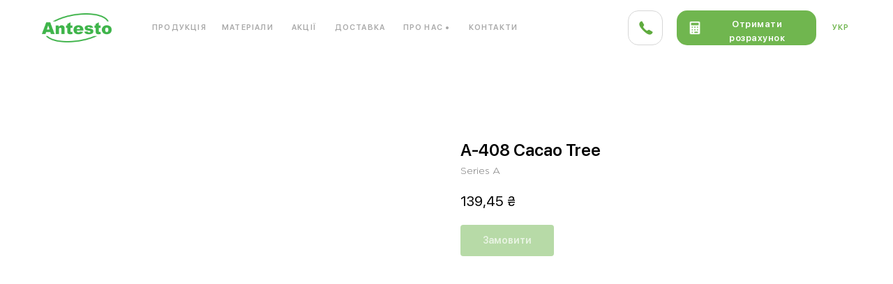

--- FILE ---
content_type: text/html; charset=UTF-8
request_url: https://antesto.ua/materials/acrylic/tproduct/397958754-816269448801-a-408-cacao-tree
body_size: 59970
content:
<!DOCTYPE html><html lang="uk"><head><meta charset="utf-8" /><meta http-equiv="Content-Type" content="text/html; charset=utf-8" /><meta name="viewport" content="width=device-width, initial-scale=1.0" /> <!--metatextblock-->
<title>A-408 Cacao Tree - Series A</title>
<meta name="description" content="">
<meta name="keywords" content="">
<meta property="og:title" content="A-408 Cacao Tree" />
<meta property="og:description" content="" />
<meta property="og:type" content="website" />
<meta property="og:url" content="https://antesto.ua/materials/acrylic/tproduct/397958754-816269448801-a-408-cacao-tree" />
<meta property="og:image" content="https://static.tildacdn.com/tild3633-6264-4761-b534-313139383138/A-408_Cacao_Tree.jpg" />
<link rel="canonical" href="https://antesto.ua/materials/acrylic/tproduct/397958754-816269448801-a-408-cacao-tree" />
<!--/metatextblock--><meta name="format-detection" content="telephone=no" /><meta http-equiv="x-dns-prefetch-control" content="on"><link rel="dns-prefetch" href="https://ws.tildacdn.com"><link rel="dns-prefetch" href="https://static.tildacdn.one"><link rel="shortcut icon" href="https://static.tildacdn.one/tild6132-3331-4830-b537-663461663636/favicon-3.ico" type="image/x-icon" /><link rel="apple-touch-icon" href="https://static.tildacdn.one/tild6535-6237-4661-a534-343934663865/antesto-favicon.png"><link rel="apple-touch-icon" sizes="76x76" href="https://static.tildacdn.one/tild6535-6237-4661-a534-343934663865/antesto-favicon.png"><link rel="apple-touch-icon" sizes="152x152" href="https://static.tildacdn.one/tild6535-6237-4661-a534-343934663865/antesto-favicon.png"><link rel="apple-touch-startup-image" href="https://static.tildacdn.one/tild6535-6237-4661-a534-343934663865/antesto-favicon.png"><meta name="msapplication-TileColor" content="#ffffff"><meta name="msapplication-TileImage" content="https://static.tildacdn.one/tild3230-3063-4163-b561-623431366565/antesto-favicon.png"><!-- Assets --><script src="https://neo.tildacdn.com/js/tilda-fallback-1.0.min.js" async charset="utf-8"></script><link rel="stylesheet" href="https://static.tildacdn.one/css/tilda-grid-3.0.min.css" type="text/css" media="all" onerror="this.loaderr='y';"/><link rel="stylesheet" href="https://static.tildacdn.one/ws/project4850202/tilda-blocks-page24841252.min.css?t=1723195028" type="text/css" media="all" onerror="this.loaderr='y';" /><link rel="stylesheet" href="https://static.tildacdn.one/ws/project4850202/tilda-blocks-page24841309.min.css?t=1723195028" type="text/css" media="all" onerror="this.loaderr='y';" /><link rel="stylesheet" href="https://static.tildacdn.one/ws/project4850202/tilda-blocks-page24159198.min.css?t=1723195008" type="text/css" media="all" onerror="this.loaderr='y';" /><link rel="stylesheet" href="https://static.tildacdn.one/css/tilda-animation-2.0.min.css" type="text/css" media="all" onerror="this.loaderr='y';" /><link rel="stylesheet" href="https://static.tildacdn.one/css/tilda-popup-1.1.min.css" type="text/css" media="print" onload="this.media='all';" onerror="this.loaderr='y';" /><noscript><link rel="stylesheet" href="https://static.tildacdn.one/css/tilda-popup-1.1.min.css" type="text/css" media="all" /></noscript><link rel="stylesheet" href="https://static.tildacdn.one/css/tilda-forms-1.0.min.css" type="text/css" media="all" onerror="this.loaderr='y';" /><link rel="stylesheet" href="https://static.tildacdn.one/css/tilda-menusub-1.0.min.css" type="text/css" media="print" onload="this.media='all';" onerror="this.loaderr='y';" /><noscript><link rel="stylesheet" href="https://static.tildacdn.one/css/tilda-menusub-1.0.min.css" type="text/css" media="all" /></noscript><link rel="stylesheet" href="https://static.tildacdn.one/css/highlight.min.css" type="text/css" media="all" onerror="this.loaderr='y';" /><link rel="stylesheet" href="https://static.tildacdn.one/css/tilda-slds-1.4.min.css" type="text/css" media="print" onload="this.media='all';" onerror="this.loaderr='y';" /><noscript><link rel="stylesheet" href="https://static.tildacdn.one/css/tilda-slds-1.4.min.css" type="text/css" media="all" /></noscript><link rel="stylesheet" href="https://static.tildacdn.one/css/tilda-catalog-1.1.min.css" type="text/css" media="print" onload="this.media='all';" onerror="this.loaderr='y';" /><noscript><link rel="stylesheet" href="https://static.tildacdn.one/css/tilda-catalog-1.1.min.css" type="text/css" media="all" /></noscript><link rel="stylesheet" href="https://static.tildacdn.one/css/tilda-cart-1.0.min.css" type="text/css" media="all" onerror="this.loaderr='y';" /><link rel="stylesheet" href="https://static.tildacdn.one/css/tilda-zoom-2.0.min.css" type="text/css" media="print" onload="this.media='all';" onerror="this.loaderr='y';" /><noscript><link rel="stylesheet" href="https://static.tildacdn.one/css/tilda-zoom-2.0.min.css" type="text/css" media="all" /></noscript><script nomodule src="https://static.tildacdn.one/js/tilda-polyfill-1.0.min.js" charset="utf-8"></script><script type="text/javascript">function t_onReady(func) {
if (document.readyState != 'loading') {
func();
} else {
document.addEventListener('DOMContentLoaded', func);
}
}
function t_onFuncLoad(funcName, okFunc, time) {
if (typeof window[funcName] === 'function') {
okFunc();
} else {
setTimeout(function() {
t_onFuncLoad(funcName, okFunc, time);
},(time || 100));
}
}function t_throttle(fn, threshhold, scope) {return function () {fn.apply(scope || this, arguments);};}function t396_initialScale(t){t=document.getElementById("rec"+t);if(t){t=t.querySelector(".t396__artboard");if(t){var e,r=document.documentElement.clientWidth,a=[];if(l=t.getAttribute("data-artboard-screens"))for(var l=l.split(","),i=0;i<l.length;i++)a[i]=parseInt(l[i],10);else a=[320,480,640,960,1200];for(i=0;i<a.length;i++){var o=a[i];o<=r&&(e=o)}var n="edit"===window.allrecords.getAttribute("data-tilda-mode"),d="center"===t396_getFieldValue(t,"valign",e,a),u="grid"===t396_getFieldValue(t,"upscale",e,a),c=t396_getFieldValue(t,"height_vh",e,a),g=t396_getFieldValue(t,"height",e,a),s=!!window.opr&&!!window.opr.addons||!!window.opera||-1!==navigator.userAgent.indexOf(" OPR/");if(!n&&d&&!u&&!c&&g&&!s){for(var _=parseFloat((r/e).toFixed(3)),f=[t,t.querySelector(".t396__carrier"),t.querySelector(".t396__filter")],i=0;i<f.length;i++)f[i].style.height=Math.floor(parseInt(g,10)*_)+"px";t396_scaleInitial__getElementsToScale(t).forEach(function(t){t.style.zoom=_})}}}}function t396_scaleInitial__getElementsToScale(t){t=Array.prototype.slice.call(t.querySelectorAll(".t396__elem"));if(!t.length)return[];var e=[];return(t=t.filter(function(t){t=t.closest('.t396__group[data-group-type-value="physical"]');return!t||(-1===e.indexOf(t)&&e.push(t),!1)})).concat(e)}function t396_getFieldValue(t,e,r,a){var l=a[a.length-1],i=r===l?t.getAttribute("data-artboard-"+e):t.getAttribute("data-artboard-"+e+"-res-"+r);if(!i)for(var o=0;o<a.length;o++){var n=a[o];if(!(n<=r)&&(i=n===l?t.getAttribute("data-artboard-"+e):t.getAttribute("data-artboard-"+e+"-res-"+n)))break}return i}</script><script src="https://static.tildacdn.one/js/jquery-1.10.2.min.js" charset="utf-8" onerror="this.loaderr='y';"></script> <script src="https://static.tildacdn.one/js/tilda-scripts-3.0.min.js" charset="utf-8" defer onerror="this.loaderr='y';"></script><script src="https://static.tildacdn.one/ws/project4850202/tilda-blocks-page24841252.min.js?t=1723195028" onerror="this.loaderr='y';"></script><script src="https://static.tildacdn.one/ws/project4850202/tilda-blocks-page24841309.min.js?t=1723195028" onerror="this.loaderr='y';"></script><script src="https://static.tildacdn.one/ws/project4850202/tilda-blocks-page24159198.min.js?t=1723195008" charset="utf-8" onerror="this.loaderr='y';"></script><script src="https://static.tildacdn.one/js/tilda-lazyload-1.0.min.js" charset="utf-8" async onerror="this.loaderr='y';"></script><script src="https://static.tildacdn.one/js/tilda-animation-2.0.min.js" charset="utf-8" async onerror="this.loaderr='y';"></script><script src="https://static.tildacdn.one/js/tilda-t862-popupstepform-1.0.min.js" charset="utf-8" async onerror="this.loaderr='y';"></script><script src="https://static.tildacdn.one/js/tilda-popup-1.0.min.js" charset="utf-8" async onerror="this.loaderr='y';"></script><script src="https://static.tildacdn.one/js/tilda-forms-1.0.min.js" charset="utf-8" async onerror="this.loaderr='y';"></script><script src="https://static.tildacdn.one/js/tilda-menusub-1.0.min.js" charset="utf-8" async onerror="this.loaderr='y';"></script><script src="https://static.tildacdn.one/js/tilda-menu-1.0.min.js" charset="utf-8" async onerror="this.loaderr='y';"></script><script src="https://static.tildacdn.one/js/tilda-submenublocks-1.0.min.js" charset="utf-8" async onerror="this.loaderr='y';"></script><script src="https://static.tildacdn.one/js/tilda-zero-1.1.min.js" charset="utf-8" async onerror="this.loaderr='y';"></script><script src="https://static.tildacdn.one/js/highlight.min.js" charset="utf-8" onerror="this.loaderr='y';"></script><script src="https://static.tildacdn.one/js/hammer.min.js" charset="utf-8" async onerror="this.loaderr='y';"></script><script src="https://static.tildacdn.one/js/tilda-slds-1.4.min.js" charset="utf-8" async onerror="this.loaderr='y';"></script><script src="https://static.tildacdn.one/js/tilda-products-1.0.min.js" charset="utf-8" async onerror="this.loaderr='y';"></script><script src="https://static.tildacdn.one/js/tilda-catalog-1.1.min.js" charset="utf-8" async onerror="this.loaderr='y';"></script><script src="https://static.tildacdn.one/js/tilda-cart-1.0.min.js" charset="utf-8" async onerror="this.loaderr='y';"></script><script src="https://static.tildacdn.one/js/tilda-animation-sbs-1.0.min.js" charset="utf-8" async onerror="this.loaderr='y';"></script><script src="https://static.tildacdn.one/js/tilda-zoom-2.0.min.js" charset="utf-8" async onerror="this.loaderr='y';"></script><script src="https://static.tildacdn.one/js/tilda-zero-scale-1.0.min.js" charset="utf-8" async onerror="this.loaderr='y';"></script><script src="https://static.tildacdn.one/js/tilda-skiplink-1.0.min.js" charset="utf-8" async onerror="this.loaderr='y';"></script><script src="https://static.tildacdn.one/js/tilda-events-1.0.min.js" charset="utf-8" async onerror="this.loaderr='y';"></script>
<meta name="it-rating" content="it-rat-cdeb52717835198b5e8727a49e1059e4" />
<meta name="it-rating" content="it-rat-2a39522147659e181415715889f1b43d" />
<script type="text/javascript">window.dataLayer = window.dataLayer || [];</script><script type="text/javascript">(function () {
if((/bot|google|yandex|baidu|bing|msn|duckduckbot|teoma|slurp|crawler|spider|robot|crawling|facebook/i.test(navigator.userAgent))===false && typeof(sessionStorage)!='undefined' && sessionStorage.getItem('visited')!=='y' && document.visibilityState){
var style=document.createElement('style');
style.type='text/css';
style.innerHTML='@media screen and (min-width: 980px) {.t-records {opacity: 0;}.t-records_animated {-webkit-transition: opacity ease-in-out .2s;-moz-transition: opacity ease-in-out .2s;-o-transition: opacity ease-in-out .2s;transition: opacity ease-in-out .2s;}.t-records.t-records_visible {opacity: 1;}}';
document.getElementsByTagName('head')[0].appendChild(style);
function t_setvisRecs(){
var alr=document.querySelectorAll('.t-records');
Array.prototype.forEach.call(alr, function(el) {
el.classList.add("t-records_animated");
});
setTimeout(function () {
Array.prototype.forEach.call(alr, function(el) {
el.classList.add("t-records_visible");
});
sessionStorage.setItem("visited", "y");
}, 400);
} 
document.addEventListener('DOMContentLoaded', t_setvisRecs);
}
})();</script></head><body class="t-body" style="margin:0;"><!--allrecords--><div id="allrecords" class="t-records" data-product-page="y" data-hook="blocks-collection-content-node" data-tilda-project-id="4850202" data-tilda-page-id="24159198" data-tilda-page-alias="materials/acrylic" data-tilda-formskey="e808ff5016005513b48c90c6dd800d60" data-tilda-lazy="yes" data-tilda-project-lang="UK" data-tilda-root-zone="one" data-tilda-project-headcode="yes" data-tilda-ts="y">
<!-- PRODUCT START -->

                
                        
                    
        
        
<!-- product header -->
<!--header-->
<div id="t-header" class="t-records" data-hook="blocks-collection-content-node" data-tilda-project-id="4850202" data-tilda-page-id="24841252" data-tilda-page-alias="ph" data-tilda-formskey="e808ff5016005513b48c90c6dd800d60" data-tilda-lazy="yes" data-tilda-project-lang="UK" data-tilda-root-zone="one"  data-tilda-project-headcode="yes"  data-tilda-ts="y"    data-tilda-project-country="UA">

    <div id="rec391274850" class="r t-rec" style=" " data-animationappear="off" data-record-type="121" data-alias-record-type="862"     >



<!-- t862 -->
<div class="t862">

	<div
	class="t-popup"
	data-tooltip-hook="#calculator"
		role="dialog"
	aria-modal="true"
	tabindex="-1"
		>

	<div class="t-popup__close t-popup__block-close">
							
		<button
			type="button"
			class="t-popup__close-wrapper t-popup__block-close-button"
			aria-label="Close dialog window"
		>
			<svg role="presentation" class="t-popup__close-icon" width="23px" height="23px" viewBox="0 0 23 23" version="1.1" xmlns="http://www.w3.org/2000/svg" xmlns:xlink="http://www.w3.org/1999/xlink">
				<g stroke="none" stroke-width="1" fill="#70b64f" fill-rule="evenodd">
					<rect transform="translate(11.313708, 11.313708) rotate(-45.000000) translate(-11.313708, -11.313708) " x="10.3137085" y="-3.6862915" width="2" height="30"></rect>
					<rect transform="translate(11.313708, 11.313708) rotate(-315.000000) translate(-11.313708, -11.313708) " x="10.3137085" y="-3.6862915" width="2" height="30"></rect>
				</g>
			</svg>
		</button>
	</div>

		<style>
			@media screen and (max-width: 560px) {
				#rec391274850 .t-popup__close-icon g {
					fill: #ffffff !important;
				}
			}
	</style>
		                                                                                                                                                        		                                                    
		<div class="t-popup__container t-width t-width_8" style="background-color: #ffffff;">
			<div class="t862__wrapper">
				<div class="t862__quiz t862__quiz-preview t862__quiz_fixedheight" style="background-color: #ffffff;">
					<div class="t862__quiz-wrapper t862__quiz-published" >
						<div class="t862__quiz-description-wrapper" style=" background-color: #ffffff;">
														<div class="t862__quiz-description-block">
								<div class="t-descr t-descr_xxs t862__quiz-description">
									<div class="t862__quiz-description-title">
																				<span class="t862__quiz-description-text" field="descr"><p style="text-align: left;">Отримати розрахунок виробу</p></span>
									</div>
									<div class="t862__quiz-description-counter"></div>
								</div>
							</div>
							
														<div class="t862__result-title-block">
								<div class="t-descr t-descr_xl t862__result-title" field="descr2">
									Майже готово! Натисніть "Отримати розрахунок"
								</div>
							</div>
							
							<div class="t862__progressbar">
								<div class="t862__progress" style="background-color:#70b64f"></div>
							</div>
						</div>

						<div class="t862__quiz-form-wrapper t862__quiz-form-wrapper_newcapturecondition">
							

							
									
									
									
									
									
									
									
		
	<form 
		id="form391274850" name='form391274850' role="form" action='' method='POST' data-formactiontype="2" data-inputbox=".t-input-group"  data-success-url="/thanks" 
		class="t-form js-form-proccess t-form_inputs-total_8 " 
		 data-success-callback="t_forms__onSuccess"  >
											<input type="hidden" name="formservices[]" value="b84898a8817be2e9d3ddc261365fb031" class="js-formaction-services">
					
					<input type="hidden" name="tildaspec-formname" tabindex="-1" value="Калькулятор">
		
		<!-- @classes t-title t-text t-btn -->
		<div class="js-successbox t-form__successbox t-text t-text_md" 
			aria-live="polite" 
			style="display:none;"
											></div>

		
				<div 
			class="t-form__inputsbox
												">

				







				
	
				
											
									
								

						
		
				
				
		
						
		
		
				
		<div
			class=" t-input-group t-input-group_rd "
			data-input-lid="1639404973912"
			 role="radiogroup"							aria-labelledby="field-title_1639404973912"
				data-field-radcb="rb"
													data-field-async="true"
						data-field-type="rd"
			data-field-name="material"
					>

												<div 
						 
						class="t-input-title t-descr t-descr_md" 
						id="field-title_1639404973912" 
						data-redactor-toolbar="no" 
						field="li_title__1639404973912" 
						style="color:;"
					>Матеріал</div>
											
					
							<div class="t-input-block  " style="border-radius:5px;">
											

	
	<div class="t-radio__wrapper">
					<label
				class="t-radio__item t-radio__control t-text t-text_xs"
				style=""
			>
				<input
					type="radio"
					name="material"
					value="Акриловий камінь"
										class="t-radio js-tilda-rule" 
					 data-tilda-req="1" aria-required="true"				>
				<div 
					class="t-radio__indicator"
					 style="border-color:#70b64f"				></div>
				<span>Акриловий камінь</span>
			</label>
					<label
				class="t-radio__item t-radio__control t-text t-text_xs"
				style=""
			>
				<input
					type="radio"
					name="material"
					value="Кварцевий камінь "
										class="t-radio js-tilda-rule" 
					 data-tilda-req="1" aria-required="true"				>
				<div 
					class="t-radio__indicator"
					 style="border-color:#70b64f"				></div>
				<span>Кварцевий камінь </span>
			</label>
					<label
				class="t-radio__item t-radio__control t-text t-text_xs"
				style=""
			>
				<input
					type="radio"
					name="material"
					value="Компакт-плита HPL "
										class="t-radio js-tilda-rule" 
					 data-tilda-req="1" aria-required="true"				>
				<div 
					class="t-radio__indicator"
					 style="border-color:#70b64f"				></div>
				<span>Компакт-плита HPL </span>
			</label>
					<label
				class="t-radio__item t-radio__control t-text t-text_xs"
				style=""
			>
				<input
					type="radio"
					name="material"
					value="Дерево"
										class="t-radio js-tilda-rule" 
					 data-tilda-req="1" aria-required="true"				>
				<div 
					class="t-radio__indicator"
					 style="border-color:#70b64f"				></div>
				<span>Дерево</span>
			</label>
					<label
				class="t-radio__item t-radio__control t-text t-text_xs"
				style=""
			>
				<input
					type="radio"
					name="material"
					value="Кераміка"
										class="t-radio js-tilda-rule" 
					 data-tilda-req="1" aria-required="true"				>
				<div 
					class="t-radio__indicator"
					 style="border-color:#70b64f"				></div>
				<span>Кераміка</span>
			</label>
		
		
		<script>
		
			t_onReady(function () {
				t_onFuncLoad('t_loadJsFile', function() {
					t_loadJsFile('https://static.tildacdn.com/js/tilda-variant-select-1.0.min.js', function() {
						t_onFuncLoad('t_input_radiobuttons_init', function() {
							try {
								t_input_radiobuttons_init('391274850', '1639404973912');
							} catch(e) {
								console.log(e)
							}
						})
					})
				});	
			});
		
		</script>

					<style>
			
				#rec391274850 .t-radio__indicator:after {
					background: #70b64f;
				}
			
			</style>
		
			</div>
														</div>
				<div class="t-input-error" aria-live="polite" id="error_1639404973912"></div>
								</div>

					
	
				
											
									
								

						
		
				
				
		
						
		
		
				
		<div
			class=" t-input-group t-input-group_ri "
			data-input-lid="1639405290269"
			 role="radiogroup"							aria-labelledby="field-title_1639405290269"
				data-field-radcb="rb"
												data-field-type="ri"
			data-field-name="form"
					>

												<div 
						 
						class="t-input-title t-descr t-descr_md" 
						id="field-title_1639405290269" 
						data-redactor-toolbar="no" 
						field="li_title__1639405290269" 
						style="color:;"
					>Форма</div>
											
					
							<div class="t-input-block  " style="border-radius:5px;">
											



							
	<div class="t-img-select__container t-img-select__container__mobile_2-in-row" data-check-bgcolor="#70b64f">
													<label class="t-img-select__control t-img-select__control_rb">
						<input 
							type="radio" name="form" 
							value="Пряма форма" 
							class="t-img-select js-tilda-rule" 
							 
							 data-tilda-req="1" aria-required="true"						>
																				<div 
								class="t-bgimg t-img-select__indicator t-img-select__indicator_4-3 t-img-select__indicator_fillmode-cover" 
								data-original="https://static.tildacdn.com/tild3135-3333-4438-a431-616165663066/__2021-12-13__153432.png" 
								style="background-image:url('https://static.tildacdn.com/tild3135-3333-4438-a431-616165663066/__2021-12-13__153432.png');border-color: rgba(0,0,0,0.10);"
							></div>
						
													<div class="t-img-select__text t-text t-text_xs" style="color: #000">
								Пряма форма
							</div>
											</label>
																				<label class="t-img-select__control t-img-select__control_rb">
						<input 
							type="radio" name="form" 
							value="Буква П" 
							class="t-img-select js-tilda-rule" 
							 
							 data-tilda-req="1" aria-required="true"						>
																				<div 
								class="t-bgimg t-img-select__indicator t-img-select__indicator_4-3 t-img-select__indicator_fillmode-cover" 
								data-original="https://static.tildacdn.com/tild3330-3735-4432-b037-303239353432/__2021-12-13__153447.png" 
								style="background-image:url('https://static.tildacdn.com/tild3330-3735-4432-b037-303239353432/__2021-12-13__153447.png');border-color: rgba(0,0,0,0.10);"
							></div>
						
													<div class="t-img-select__text t-text t-text_xs" style="color: #000">
								Буква П
							</div>
											</label>
																				<label class="t-img-select__control t-img-select__control_rb">
						<input 
							type="radio" name="form" 
							value="Г вліво" 
							class="t-img-select js-tilda-rule" 
							 
							 data-tilda-req="1" aria-required="true"						>
																				<div 
								class="t-bgimg t-img-select__indicator t-img-select__indicator_4-3 t-img-select__indicator_fillmode-cover" 
								data-original="https://static.tildacdn.com/tild6539-3363-4133-b436-636366396363/__2021-12-13__153504.png" 
								style="background-image:url('https://static.tildacdn.com/tild6539-3363-4133-b436-636366396363/__2021-12-13__153504.png');border-color: rgba(0,0,0,0.10);"
							></div>
						
													<div class="t-img-select__text t-text t-text_xs" style="color: #000">
								Г вліво
							</div>
											</label>
																				<label class="t-img-select__control t-img-select__control_rb">
						<input 
							type="radio" name="form" 
							value="Г вправо" 
							class="t-img-select js-tilda-rule" 
							 
							 data-tilda-req="1" aria-required="true"						>
																				<div 
								class="t-bgimg t-img-select__indicator t-img-select__indicator_4-3 t-img-select__indicator_fillmode-cover" 
								data-original="https://static.tildacdn.com/tild3863-3937-4237-a130-363837633036/__2021-12-13__153518.png" 
								style="background-image:url('https://static.tildacdn.com/tild3863-3937-4237-a130-363837633036/__2021-12-13__153518.png');border-color: rgba(0,0,0,0.10);"
							></div>
						
													<div class="t-img-select__text t-text t-text_xs" style="color: #000">
								Г вправо
							</div>
											</label>
																				<label class="t-img-select__control t-img-select__control_rb">
						<input 
							type="radio" name="form" 
							value="Овальна" 
							class="t-img-select js-tilda-rule" 
							 
							 data-tilda-req="1" aria-required="true"						>
																				<div 
								class="t-bgimg t-img-select__indicator t-img-select__indicator_4-3 t-img-select__indicator_fillmode-cover" 
								data-original="https://static.tildacdn.com/tild3337-6639-4636-a137-326463623663/__2021-12-13__153531.png" 
								style="background-image:url('https://static.tildacdn.com/tild3337-6639-4636-a137-326463623663/__2021-12-13__153531.png');border-color: rgba(0,0,0,0.10);"
							></div>
						
													<div class="t-img-select__text t-text t-text_xs" style="color: #000">
								Овальна
							</div>
											</label>
																				<label class="t-img-select__control t-img-select__control_rb">
						<input 
							type="radio" name="form" 
							value="Радіусна" 
							class="t-img-select js-tilda-rule" 
							 
							 data-tilda-req="1" aria-required="true"						>
																				<div 
								class="t-bgimg t-img-select__indicator t-img-select__indicator_4-3 t-img-select__indicator_fillmode-cover" 
								data-original="https://static.tildacdn.com/tild6537-3239-4733-b233-613030353831/radial.png" 
								style="background-image:url('https://static.tildacdn.com/tild6537-3239-4733-b233-613030353831/radial.png');border-color: rgba(0,0,0,0.10);"
							></div>
						
													<div class="t-img-select__text t-text t-text_xs" style="color: #000">
								Радіусна
							</div>
											</label>
										</div>

<link rel="stylesheet" href="https://static.tildacdn.com/css/tilda-img-select-1.0.min.css">
<script src="https://static.tildacdn.com/js/tilda-img-select-1.0.min.js"></script>
<script type="text/javascript">

	t_onReady(function () {
		try {
						t_onFuncLoad('t_input_imgselect_invertColor', function () {
				t_input_imgselect_invertColor('391274850');
			});
		} catch (error) {
			console.error(error);
		}
	});

</script>

	<style>
	
		#rec391274850 .t-img-select__indicator:after {
			background-color:#70b64f;
		}
	
	</style>
                                                                                                                                                        		                                                    														</div>
				<div class="t-input-error" aria-live="polite" id="error_1639405290269"></div>
								</div>

					
	
				
											
									
								

						
		
				
				
		
						
		
		
				
		<div
			class=" t-input-group t-input-group_ri "
			data-input-lid="1639405404491"
			 role="radiogroup"							aria-labelledby="field-title_1639405404491"
				data-field-radcb="rb"
												data-field-type="ri"
			data-field-name="texture"
					>

												<div 
						 
						class="t-input-title t-descr t-descr_md" 
						id="field-title_1639405404491" 
						data-redactor-toolbar="no" 
						field="li_title__1639405404491" 
						style="color:;"
					>Текстура</div>
											
					
							<div class="t-input-block  " style="border-radius:5px;">
											



							
	<div class="t-img-select__container t-img-select__container__mobile_2-in-row" data-check-bgcolor="#70b64f">
													<label class="t-img-select__control t-img-select__control_rb">
						<input 
							type="radio" name="texture" 
							value="Імітації" 
							class="t-img-select js-tilda-rule" 
							 
							 data-tilda-req="1" aria-required="true"						>
																				<div 
								class="t-bgimg t-img-select__indicator t-img-select__indicator_1-1 t-img-select__indicator_fillmode-cover" 
								data-original="https://static.tildacdn.com/tild3438-3466-4433-b338-376364613437/__2021-12-13__154645.png" 
								style="background-image:url('https://static.tildacdn.com/tild3438-3466-4433-b338-376364613437/__2021-12-13__154645.png');border-color: rgba(0,0,0,0.10);"
							></div>
						
													<div class="t-img-select__text t-text t-text_xs" style="color: #000">
								Імітації
							</div>
											</label>
																				<label class="t-img-select__control t-img-select__control_rb">
						<input 
							type="radio" name="texture" 
							value="Однотонний" 
							class="t-img-select js-tilda-rule" 
							 
							 data-tilda-req="1" aria-required="true"						>
																				<div 
								class="t-bgimg t-img-select__indicator t-img-select__indicator_1-1 t-img-select__indicator_fillmode-cover" 
								data-original="https://static.tildacdn.com/tild3733-3565-4535-b163-663432333337/__2021-12-13__154653.png" 
								style="background-image:url('https://static.tildacdn.com/tild3733-3565-4535-b163-663432333337/__2021-12-13__154653.png');border-color: rgba(0,0,0,0.10);"
							></div>
						
													<div class="t-img-select__text t-text t-text_xs" style="color: #000">
								Однотонний
							</div>
											</label>
																				<label class="t-img-select__control t-img-select__control_rb">
						<input 
							type="radio" name="texture" 
							value="Натуральний камінь" 
							class="t-img-select js-tilda-rule" 
							 
							 data-tilda-req="1" aria-required="true"						>
																				<div 
								class="t-bgimg t-img-select__indicator t-img-select__indicator_1-1 t-img-select__indicator_fillmode-cover" 
								data-original="https://static.tildacdn.com/tild3363-3937-4430-a662-353834306439/__2021-12-13__154702.png" 
								style="background-image:url('https://static.tildacdn.com/tild3363-3937-4430-a662-353834306439/__2021-12-13__154702.png');border-color: rgba(0,0,0,0.10);"
							></div>
						
													<div class="t-img-select__text t-text t-text_xs" style="color: #000">
								Натуральний камінь
							</div>
											</label>
																				<label class="t-img-select__control t-img-select__control_rb">
						<input 
							type="radio" name="texture" 
							value="Індустріальні" 
							class="t-img-select js-tilda-rule" 
							 
							 data-tilda-req="1" aria-required="true"						>
																				<div 
								class="t-bgimg t-img-select__indicator t-img-select__indicator_1-1 t-img-select__indicator_fillmode-cover" 
								data-original="https://static.tildacdn.com/tild6262-3666-4232-a233-656331343334/__2021-12-13__154709.png" 
								style="background-image:url('https://static.tildacdn.com/tild6262-3666-4232-a233-656331343334/__2021-12-13__154709.png');border-color: rgba(0,0,0,0.10);"
							></div>
						
													<div class="t-img-select__text t-text t-text_xs" style="color: #000">
								Індустріальні
							</div>
											</label>
																				<label class="t-img-select__control t-img-select__control_rb">
						<input 
							type="radio" name="texture" 
							value="Кам'яна крихта" 
							class="t-img-select js-tilda-rule" 
							 
							 data-tilda-req="1" aria-required="true"						>
																				<div 
								class="t-bgimg t-img-select__indicator t-img-select__indicator_1-1 t-img-select__indicator_fillmode-cover" 
								data-original="https://static.tildacdn.com/tild6165-6263-4135-b164-316530303262/__2021-12-13__154717.png" 
								style="background-image:url('https://static.tildacdn.com/tild6165-6263-4135-b164-316530303262/__2021-12-13__154717.png');border-color: rgba(0,0,0,0.10);"
							></div>
						
													<div class="t-img-select__text t-text t-text_xs" style="color: #000">
								Кам'яна крихта
							</div>
											</label>
																				<label class="t-img-select__control t-img-select__control_rb">
						<input 
							type="radio" name="texture" 
							value="Пісок" 
							class="t-img-select js-tilda-rule" 
							 
							 data-tilda-req="1" aria-required="true"						>
																				<div 
								class="t-bgimg t-img-select__indicator t-img-select__indicator_1-1 t-img-select__indicator_fillmode-cover" 
								data-original="https://static.tildacdn.com/tild6462-3034-4232-a639-643830323866/__2021-12-13__154725.png" 
								style="background-image:url('https://static.tildacdn.com/tild6462-3034-4232-a639-643830323866/__2021-12-13__154725.png');border-color: rgba(0,0,0,0.10);"
							></div>
						
													<div class="t-img-select__text t-text t-text_xs" style="color: #000">
								Пісок
							</div>
											</label>
										</div>

<link rel="stylesheet" href="https://static.tildacdn.com/css/tilda-img-select-1.0.min.css">
<script src="https://static.tildacdn.com/js/tilda-img-select-1.0.min.js"></script>
<script type="text/javascript">

	t_onReady(function () {
		try {
						t_onFuncLoad('t_input_imgselect_invertColor', function () {
				t_input_imgselect_invertColor('391274850');
			});
		} catch (error) {
			console.error(error);
		}
	});

</script>

	<style>
	
		#rec391274850 .t-img-select__indicator:after {
			background-color:#70b64f;
		}
	
	</style>
                                                                                                                                                        		                                                    														</div>
				<div class="t-input-error" aria-live="polite" id="error_1639405404491"></div>
								</div>

					
	
				
											
									
								

						
		
				
				
		
						
		
		
				
		<div
			class=" t-input-group t-input-group_ri "
			data-input-lid="1639405488971"
			 role="radiogroup"							aria-labelledby="field-title_1639405488971"
				data-field-radcb="rb"
												data-field-type="ri"
			data-field-name="color"
					>

												<div 
						 
						class="t-input-title t-descr t-descr_md" 
						id="field-title_1639405488971" 
						data-redactor-toolbar="no" 
						field="li_title__1639405488971" 
						style="color:;"
					>Колір</div>
											
					
							<div class="t-input-block  " style="border-radius:5px;">
											



							
	<div class="t-img-select__container t-img-select__container__mobile_2-in-row" data-check-bgcolor="#70b64f">
													<label class="t-img-select__control t-img-select__control_rb">
						<input 
							type="radio" name="color" 
							value="Світло-сірий" 
							class="t-img-select js-tilda-rule" 
							 
							 data-tilda-req="1" aria-required="true"						>
																				<div 
								class="t-bgimg t-img-select__indicator t-img-select__indicator_1-1 t-img-select__indicator_fillmode-cover" 
								data-original="https://static.tildacdn.com/tild3636-6331-4234-b365-636665333634/__2021-12-13__154845.png" 
								style="background-image:url('https://static.tildacdn.com/tild3636-6331-4234-b365-636665333634/__2021-12-13__154845.png');border-color: rgba(0,0,0,0.10);"
							></div>
						
													<div class="t-img-select__text t-text t-text_xs" style="color: #000">
								Світло-сірий
							</div>
											</label>
																				<label class="t-img-select__control t-img-select__control_rb">
						<input 
							type="radio" name="color" 
							value="Пісочний" 
							class="t-img-select js-tilda-rule" 
							 
							 data-tilda-req="1" aria-required="true"						>
																				<div 
								class="t-bgimg t-img-select__indicator t-img-select__indicator_1-1 t-img-select__indicator_fillmode-cover" 
								data-original="https://static.tildacdn.com/tild3464-6566-4564-b638-316133336630/__2021-12-13__154855.png" 
								style="background-image:url('https://static.tildacdn.com/tild3464-6566-4564-b638-316133336630/__2021-12-13__154855.png');border-color: rgba(0,0,0,0.10);"
							></div>
						
													<div class="t-img-select__text t-text t-text_xs" style="color: #000">
								Пісочний
							</div>
											</label>
																				<label class="t-img-select__control t-img-select__control_rb">
						<input 
							type="radio" name="color" 
							value="Темно-сірий" 
							class="t-img-select js-tilda-rule" 
							 
							 data-tilda-req="1" aria-required="true"						>
																				<div 
								class="t-bgimg t-img-select__indicator t-img-select__indicator_1-1 t-img-select__indicator_fillmode-cover" 
								data-original="https://static.tildacdn.com/tild3530-3464-4836-b835-383962636631/__2021-12-13__154901.png" 
								style="background-image:url('https://static.tildacdn.com/tild3530-3464-4836-b835-383962636631/__2021-12-13__154901.png');border-color: rgba(0,0,0,0.10);"
							></div>
						
													<div class="t-img-select__text t-text t-text_xs" style="color: #000">
								Темно-сірий
							</div>
											</label>
																				<label class="t-img-select__control t-img-select__control_rb">
						<input 
							type="radio" name="color" 
							value="Коричневий" 
							class="t-img-select js-tilda-rule" 
							 
							 data-tilda-req="1" aria-required="true"						>
																				<div 
								class="t-bgimg t-img-select__indicator t-img-select__indicator_1-1 t-img-select__indicator_fillmode-cover" 
								data-original="https://static.tildacdn.com/tild6337-3235-4361-b634-626631366339/__2021-12-13__154908.png" 
								style="background-image:url('https://static.tildacdn.com/tild6337-3235-4361-b634-626631366339/__2021-12-13__154908.png');border-color: rgba(0,0,0,0.10);"
							></div>
						
													<div class="t-img-select__text t-text t-text_xs" style="color: #000">
								Коричневий
							</div>
											</label>
																				<label class="t-img-select__control t-img-select__control_rb">
						<input 
							type="radio" name="color" 
							value="Чорний" 
							class="t-img-select js-tilda-rule" 
							 
							 data-tilda-req="1" aria-required="true"						>
																				<div 
								class="t-bgimg t-img-select__indicator t-img-select__indicator_1-1 t-img-select__indicator_fillmode-cover" 
								data-original="https://static.tildacdn.com/tild3966-3330-4435-a639-323936313133/__2021-12-13__154919.png" 
								style="background-image:url('https://static.tildacdn.com/tild3966-3330-4435-a639-323936313133/__2021-12-13__154919.png');border-color: rgba(0,0,0,0.10);"
							></div>
						
													<div class="t-img-select__text t-text t-text_xs" style="color: #000">
								Чорний
							</div>
											</label>
																				<label class="t-img-select__control t-img-select__control_rb">
						<input 
							type="radio" name="color" 
							value="Інший колір" 
							class="t-img-select js-tilda-rule" 
							 
							 data-tilda-req="1" aria-required="true"						>
																				<div 
								class="t-bgimg t-img-select__indicator t-img-select__indicator_1-1 t-img-select__indicator_fillmode-cover" 
								data-original="https://static.tildacdn.com/tild6466-3563-4933-b831-393332313366/__2021-12-13__154927.png" 
								style="background-image:url('https://static.tildacdn.com/tild6466-3563-4933-b831-393332313366/__2021-12-13__154927.png');border-color: rgba(0,0,0,0.10);"
							></div>
						
													<div class="t-img-select__text t-text t-text_xs" style="color: #000">
								Інший колір
							</div>
											</label>
										</div>

<link rel="stylesheet" href="https://static.tildacdn.com/css/tilda-img-select-1.0.min.css">
<script src="https://static.tildacdn.com/js/tilda-img-select-1.0.min.js"></script>
<script type="text/javascript">

	t_onReady(function () {
		try {
						t_onFuncLoad('t_input_imgselect_invertColor', function () {
				t_input_imgselect_invertColor('391274850');
			});
		} catch (error) {
			console.error(error);
		}
	});

</script>

	<style>
	
		#rec391274850 .t-img-select__indicator:after {
			background-color:#70b64f;
		}
	
	</style>
                                                                                                                                                        		                                                    														</div>
				<div class="t-input-error" aria-live="polite" id="error_1639405488971"></div>
								</div>

					
	
				
											
				
								

						
		
				
				
		
						
		
		
				
		<div
			class=" t-input-group t-input-group_nm "
			data-input-lid="1639405596473"
															data-field-type="nm"
			data-field-name="name"
					>

														
					
							<div class="t-input-block  " style="border-radius:5px;">
											
<input 
	type="text"
	autocomplete="name"
	name="name"
	id="input_1639405596473"
	class="t-input js-tilda-rule"
	value="" 
	 placeholder="Як вас звати?"		data-tilda-rule="name"
	aria-describedby="error_1639405596473"
	style="color:#181818;border:1px solid #e6e6e6;border-radius:5px;">														</div>
				<div class="t-input-error" aria-live="polite" id="error_1639405596473"></div>
								</div>

					
	
				
											
				
								

						
		
				
				
		
						
		
		
				
		<div
			class=" t-input-group t-input-group_uw "
			data-input-lid="1643719896863"
																data-field-async="true"
						data-field-type="uw"
			data-field-name="file"
					>

																<div 
						class="t-input-subtitle t-descr t-descr_xxs t-opacity_70" 
						data-redactor-toolbar="no" 
						field="li_subtitle__1643719896863" 
						style="color:;"
					>Якщо у Вас є креслення, додайте його</div>
							
					
							<div class="t-input-block  " style="border-radius:5px;">
											

	<div class="t-upwidget" style="margin-bottom:10px;">
		<input 
			type="file" 
			type="hidden" 
			role="upwidget-uploader" 
			class="js-tilda-rule" 
			name="file" 
			data-tilda-upwidget-key="google-57f6aeae3a03ea7fd421e38" 
			 
			 data-tilda-upwidget-multiple="1" 
			style="display:none;"
		>
		<script src='https://static.tildacdn.com/js/tilda-upwidget-1.1.min.js' async></script>
	</div>
									
<style>#rec391274850 .t-upwidget .t-upwidget-container__button {color:#ffffff;background-color:#70b64f;border-width:0px;border-style:none !important;border-radius:15px;box-shadow:none !important;font-family:SFPro;font-weight:600;transition-duration:0.2s;transition-property: background-color, color, border-color, box-shadow, opacity, transform, gap;transition-timing-function: ease-in-out;}@media (hover: hover) {#rec391274850 .t-upwidget .t-upwidget-container__button:not(.t-animate_no-hover):hover {color:#70b64f !important;border-color:#e6f0e2 !important;background-color:#e6f0e2 !important;}#rec391274850 .t-upwidget .t-upwidget-container__button:not(.t-animate_no-hover):focus-visible {color:#70b64f !important;border-color:#e6f0e2 !important;background-color:#e6f0e2 !important;}}</style>														</div>
				<div class="t-input-error" aria-live="polite" id="error_1643719896863"></div>
								</div>

					
	
				
											
				
								

						
		
				
				
		
						
		
		
				
		<div
			class=" t-input-group t-input-group_ph "
			data-input-lid="1639405607536"
																data-field-async="true"
						data-field-type="ph"
			data-field-name="phone"
					>

														
					
							<div class="t-input-block  " style="border-radius:5px;">
											
	<input 
		type="tel"
		autocomplete="tel"
		name="phone"
		id="input_1639405607536"
		data-phonemask-init="no"
		data-phonemask-id="391274850"
		data-phonemask-lid="1639405607536"
		 data-phonemask-maskcountry="UA"		class="t-input js-phonemask-input js-tilda-rule"
		value=""
		placeholder="+1(000)000-0000"
		 data-tilda-req="1" aria-required="true"		aria-describedby="error_1639405607536"
		style="color:#181818;border:1px solid #e6e6e6;border-radius:5px;"
	>

	<script type="text/javascript">
	
		t_onReady(function () {
			t_onFuncLoad('t_loadJsFile', function () {
				t_loadJsFile('https://static.tildacdn.com/js/tilda-phone-mask-1.1.min.js', function() {
					t_onFuncLoad('t_form_phonemask_load', function () {
						var phoneMasks = document.querySelectorAll('#rec391274850 [data-phonemask-lid="1639405607536"]');
						t_form_phonemask_load(phoneMasks);
					});
				})
			})
		});
	
	</script>
														</div>
				<div class="t-input-error" aria-live="polite" id="error_1639405607536"></div>
								</div>

					
	
				
											
				
								

						
		
				
				
		
						
		
		
				
		<div
			class=" t-input-group t-input-group_em "
			data-input-lid="1639405619487"
															data-field-type="em"
			data-field-name="email"
					>

														
					
							<div class="t-input-block  " style="border-radius:5px;">
											
<input 
	type="email"
	autocomplete="email"
	name="email"
	id="input_1639405619487"
	class="t-input js-tilda-rule"
	value="" 
	 placeholder="Ваш email"		data-tilda-rule="email"
	aria-describedby="error_1639405619487"
	style="color:#181818;border:1px solid #e6e6e6;border-radius:5px;"
>														</div>
				<div class="t-input-error" aria-live="polite" id="error_1639405619487"></div>
								</div>

	

		
		
		
		
					
			<div class="t-form__errorbox-middle">
				<!--noindex-->
	
<div 
	class="js-errorbox-all t-form__errorbox-wrapper" 
	style="display:none;" 
	data-nosnippet 
	tabindex="-1" 
	aria-label="Form fill-in errors"
>
	<ul 
		role="list" 
		class="t-form__errorbox-text t-text t-text_md"
	>
		<li class="t-form__errorbox-item js-rule-error js-rule-error-all"></li>
		<li class="t-form__errorbox-item js-rule-error js-rule-error-req"></li>
		<li class="t-form__errorbox-item js-rule-error js-rule-error-email"></li>
		<li class="t-form__errorbox-item js-rule-error js-rule-error-name"></li>
		<li class="t-form__errorbox-item js-rule-error js-rule-error-phone"></li>
		<li class="t-form__errorbox-item js-rule-error js-rule-error-minlength"></li>
		<li class="t-form__errorbox-item js-rule-error js-rule-error-string"></li>
	</ul>
</div>
<!--/noindex-->			</div>

			<div class="t-form__submit">
								
						
	
				
						
						
				
				
						
																							
			<button
			class="t-submit t-btnflex t-btnflex_type_submit t-btnflex_sm"
							type="submit"
																							><span class="t-btnflex__text">Отримати розрахунок</span>
<style>#rec391274850 .t-btnflex.t-btnflex_type_submit {color:#ffffff;background-color:#70b64f;--border-width:0px;border-style:none !important;border-radius:15px;box-shadow:none !important;font-family:SFPro;font-weight:600;transition-duration:0.2s;transition-property: background-color, color, border-color, box-shadow, opacity, transform, gap;transition-timing-function: ease-in-out;}@media (hover: hover) {#rec391274850 .t-btnflex.t-btnflex_type_submit:not(.t-animate_no-hover):hover {color:#70b64f !important;border-color:#e6f0e2 !important;background-color:#e6f0e2 !important;}#rec391274850 .t-btnflex.t-btnflex_type_submit:not(.t-animate_no-hover):focus-visible {color:#70b64f !important;border-color:#e6f0e2 !important;background-color:#e6f0e2 !important;}}</style></button>
				</div>
		</div>

		<div class="t-form__errorbox-bottom">
			<!--noindex-->
	
<div 
	class="js-errorbox-all t-form__errorbox-wrapper" 
	style="display:none;" 
	data-nosnippet 
	tabindex="-1" 
	aria-label="Form fill-in errors"
>
	<ul 
		role="list" 
		class="t-form__errorbox-text t-text t-text_md"
	>
		<li class="t-form__errorbox-item js-rule-error js-rule-error-all"></li>
		<li class="t-form__errorbox-item js-rule-error js-rule-error-req"></li>
		<li class="t-form__errorbox-item js-rule-error js-rule-error-email"></li>
		<li class="t-form__errorbox-item js-rule-error js-rule-error-name"></li>
		<li class="t-form__errorbox-item js-rule-error js-rule-error-phone"></li>
		<li class="t-form__errorbox-item js-rule-error js-rule-error-minlength"></li>
		<li class="t-form__errorbox-item js-rule-error js-rule-error-string"></li>
	</ul>
</div>
<!--/noindex-->		</div>
	</form>

                                                                                                                                                                                    		                        		                                                    
	
	<style>
		#rec391274850 input::-webkit-input-placeholder {color:#181818; opacity: 0.5;}
		#rec391274850 input::-moz-placeholder          {color:#181818; opacity: 0.5;}
		#rec391274850 input:-moz-placeholder           {color:#181818; opacity: 0.5;}
		#rec391274850 input:-ms-input-placeholder      {color:#181818; opacity: 0.5;}
		#rec391274850 textarea::-webkit-input-placeholder {color:#181818; opacity: 0.5;}
		#rec391274850 textarea::-moz-placeholder          {color:#181818; opacity: 0.5;}
		#rec391274850 textarea:-moz-placeholder           {color:#181818; opacity: 0.5;}
		#rec391274850 textarea:-ms-input-placeholder      {color:#181818; opacity: 0.5;}
	</style>
	
						</div>

						<div class="t862__btn-wrapper">
							
						
	
	
						
						
				
				
						
																										
			<button
			class="t-btn t-btnflex t-btnflex_type_button2 t-btnflex_sm t862__btn_prev"
							type="button"
																							><span class="t-btnflex__text">←&nbsp;Назад</span>
<style>#rec391274850 .t-btnflex.t-btnflex_type_button2 {--border-width:0px;border-style:none !important;border-radius:15px;box-shadow:none !important;font-family:SFPro;font-weight:600;transition-duration:0.2s;transition-property: background-color, color, border-color, box-shadow, opacity, transform, gap;transition-timing-function: ease-in-out;}@media (hover: hover) {#rec391274850 .t-btnflex.t-btnflex_type_button2:not(.t-animate_no-hover):hover {color:#70b64f !important;border-color:#e6f0e2 !important;background-color:#e6f0e2 !important;}#rec391274850 .t-btnflex.t-btnflex_type_button2:not(.t-animate_no-hover):focus-visible {color:#70b64f !important;border-color:#e6f0e2 !important;background-color:#e6f0e2 !important;}}</style></button>
								
						
	
	
						
						
				
				
						
																										
			<button
			class="t-btn t-btnflex t-btnflex_type_button t-btnflex_sm t862__btn_next"
							type="button"
																							><span class="t-btnflex__text">Далі&nbsp;→</span>
<style>#rec391274850 .t-btnflex.t-btnflex_type_button {color:#ffffff;background-color:#70b64f;--border-width:0px;border-style:none !important;border-radius:15px;box-shadow:none !important;font-family:SFPro;font-weight:600;transition-duration:0.2s;transition-property: background-color, color, border-color, box-shadow, opacity, transform, gap;transition-timing-function: ease-in-out;}@media (hover: hover) {#rec391274850 .t-btnflex.t-btnflex_type_button:not(.t-animate_no-hover):hover {color:#70b64f !important;border-color:#e6f0e2 !important;background-color:#e6f0e2 !important;}#rec391274850 .t-btnflex.t-btnflex_type_button:not(.t-animate_no-hover):focus-visible {color:#70b64f !important;border-color:#e6f0e2 !important;background-color:#e6f0e2 !important;}}</style></button>
								
						
	
	
						
						
				
				
						
																										
			<button
			class="t-btn t-btnflex t-btnflex_type_button t-btnflex_sm t862__btn_result"
							type="button"
																							><span class="t-btnflex__text">Майже готово</span>
<style>#rec391274850 .t-btnflex.t-btnflex_type_button {color:#ffffff;background-color:#70b64f;--border-width:0px;border-style:none !important;border-radius:15px;box-shadow:none !important;font-family:SFPro;font-weight:600;transition-duration:0.2s;transition-property: background-color, color, border-color, box-shadow, opacity, transform, gap;transition-timing-function: ease-in-out;}@media (hover: hover) {#rec391274850 .t-btnflex.t-btnflex_type_button:not(.t-animate_no-hover):hover {color:#70b64f !important;border-color:#e6f0e2 !important;background-color:#e6f0e2 !important;}#rec391274850 .t-btnflex.t-btnflex_type_button:not(.t-animate_no-hover):focus-visible {color:#70b64f !important;border-color:#e6f0e2 !important;background-color:#e6f0e2 !important;}}</style></button>
							</div>
					</div>
				</div>
			</div>
		</div>

	</div>

</div>


<script>
    t_onReady(function() {
        var rec = document.querySelector('#rec' + 391274850);
        if (!rec) return;
        var inputGroupStep = rec.querySelector('.t-input-group_st');
        if (inputGroupStep && inputGroupStep.parentNode) {
            inputGroupStep.parentNode.removeChild(inputGroupStep);
        }


		var form = rec.querySelector('.t-form');
		if (form.classList.contains('t-conditional-form')) {
			var conditionalForm = 'https://static.tildacdn.com/js/tilda-conditional-form-1.0.min.js';
			if (!document.querySelector("script[src^='" + conditionalForm + "']")) {
				var conditionalFormScript = document.createElement('script');
				conditionalFormScript.src = conditionalForm;
				conditionalFormScript.async = true;
				document.head.appendChild(conditionalFormScript);
			}
		}

		t_onFuncLoad('t862_init', function() {
			t862_init('391274850');
		});
    });
</script>

      <style>
    #rec391274850 .t-input__vis-ph {
      color:#181818;          }
  </style>


  <script>
    function t_animateInputs(recid) {
      var rec = document.getElementById('rec' + recid);
      if (!rec) return;

      var inputsGroup = rec.querySelectorAll(
        '.t-input-group:not(.t-input-group_da):not(.t-input-group_uw):not(.t-input-group_ri):not(.t-input-group_cb):not(.t-input-group_rg):not(.t-input-group_rd) .t-input-block, .t-datepicker__wrapper'
      );

      Array.prototype.forEach.call(inputsGroup, function (inputBlock) {
        if ((inputBlock.closest('.t-input-group_ph') && !inputBlock.closest('.t-input-group_ph').hasAttribute('data-init-mask')) || !inputBlock.parentElement.classList.contains('t-input-group_ph')) {
          inputBlock.style.position = 'relative';
          inputBlock.style.overflow = 'hidden';
        }
      });

      var inputsPhone = rec.querySelectorAll('.t-input-group.t-input-group_ph');
      Array.prototype.forEach.call(inputsPhone, function (inputGroup) {
        if (inputGroup.hasAttribute('data-init-mask')) {
          inputGroup.style.position = 'relative';
        }
      });

      var inputs = rec.querySelectorAll('.t-input:not(.t-inputquantity):not(.t-input-phonemask__wrap):not(.t-input-phonemask)');
      Array.prototype.forEach.call(inputs, function (input) {
        input.classList.add('t-input_pvis');
        var inputPlaceholder = input.getAttribute('placeholder');
        if (inputPlaceholder) {
          input.insertAdjacentHTML('afterend', '<div class="t-input__vis-ph">' + inputPlaceholder + '</div>');
          input.setAttribute('placeholder', '');
          input.addEventListener('blur', function () {
            var inputValue = input.value;
            if (inputValue) {
              input.classList.add('t-input_has-content');
            } else {
              input.classList.remove('t-input_has-content');
            }
          });
          if (inputPlaceholder.length < 35) {
            var inputParent = input.closest('.t-input-block');
            if (inputParent) {
              inputParent.style.overflow = '';
            }
          }
        }
      });

      window.addEventListener('load', function() {
        Array.prototype.forEach.call(inputs, function (input) {
          if (input.value) {
            input.classList.add('t-input_has-content');
          }
        });
      });

      if (/iPhone|iPad|iPod/i.test(navigator.userAgent)) {
        var textareas = rec.querySelectorAll('textarea:not(.t-input_bbonly)');
        Array.prototype.forEach.call(textareas, function (textarea) {
          textarea.style.paddingLeft = '17px';
        });

        var iOSVersion = navigator.appVersion.match(/OS (\d+)_(\d+)_?(\d+)?/);
        var iOSMajorVersion = '';

        if (iOSVersion !== null) {
          iOSMajorVersion = parseInt(iOSVersion[1], 10);
        }

        if (iOSMajorVersion && (iOSMajorVersion < 13)) {
          var textareasBBonly = rec.querySelectorAll('textarea.t-input_bbonly');
          Array.prototype.forEach.call(textareasBBonly, function (textarea) {
            textarea.style.textIndent = '-3px';
          });
        }
      }
    }

    t_onReady(function () {
      t_onFuncLoad('t_animateInputs', function () {
        t_animateInputs('391274850');
      });
    });
  </script>











	
				
				
					
						
		
										
		
							
																					
														
																
		 

		
							
						
		
										
		
							
					
																
		 

		
				
			<style> #rec391274850 .t862__quiz-description {  font-size: 22px;  color: #181818; font-family: 'SFPro'; font-weight: 400; } #rec391274850 .t862__result-title {   color: #181818; font-family: 'SFPro'; font-weight: 400; }</style>
	








	
				
				
					
						
		
										
		
							
					
																
		 

		
				
			<style> #rec391274850 .t862__quiz .t-form .t-input-title {   font-family: 'SFPro'; font-weight: 500; }</style>
	
	<style>
		#rec391274850 .t862__quiz .t-form .t-input-title {
			color: #181818 !important;
		}
	</style>

</div>


    <div id="rec388982996" class="r t-rec t-rec_pt_0 t-rec_pb_0" style="padding-top:0px;padding-bottom:0px; " data-animationappear="off" data-record-type="121" data-alias-record-type="450"     >
	
	
	
	

			


<!-- t450 -->


	<div id="nav388982996marker"></div>
	<div class="t450__overlay">
		<div class="t450__overlay_bg"
			style="background-color:#ffffff; ">
		</div>
	</div>

	<div id="nav388982996" 		class="t450 t450__left "
		data-tooltip-hook="#menu"
		style="max-width: 500px;background-color: #ffffff;">
		<button type="button"
			class="t450__close-button t450__close t450_opened "
			 style="background-color: #ffffff;"			aria-label="Close menu">
			<div class="t450__close_icon" style="color:#181818;">
				<span></span>
				<span></span>
				<span></span>
				<span></span>
			</div>
		</button>
		<div class="t450__container t-align_left">
			<div class="t450__top">
									<div class="t450__logowrapper">
																					<img class="t450__logoimg"
									src="https://static.tildacdn.com/tild6539-6330-4430-b933-333234383931/antesto.png"
									imgfield="img"
									 style="max-width: 90px;"									 alt="">
																		</div>
				
									<nav class="t450__menu">
						<ul role="list" class="t450__list t-menu__list">
																																								<li class="t450__list_item"
										>
										<a class="t-menu__link-item "
											href="/products"
																																												
																						data-menu-submenu-hook=""
											data-menu-item-number="1"
										>
											Продукція
										</a>
																			</li>
																										<li class="t450__list_item"
										>
										<a class="t-menu__link-item "
											href="/materials"
																																												
																						data-menu-submenu-hook=""
											data-menu-item-number="2"
										>
											Матеріали
										</a>
																			</li>
																										<li class="t450__list_item"
										>
										<a class="t-menu__link-item "
											href="/promo"
																																												
																						data-menu-submenu-hook=""
											data-menu-item-number="3"
										>
											Акції
										</a>
																			</li>
																										<li class="t450__list_item"
										>
										<a class="t-menu__link-item "
											href="/delivery"
																																												
																						data-menu-submenu-hook=""
											data-menu-item-number="4"
										>
											Доставка
										</a>
																			</li>
																										<li class="t450__list_item"
										>
										<a class="t-menu__link-item  t450__link-item_submenu"
											href=""
																																												aria-expanded="false" role="button"
																						data-menu-submenu-hook="link_sub5_388982996"
											data-menu-item-number="5"
										>
											Про нас
										</a>
																									
		

					
	
							
			<div class="t-menusub" data-submenu-hook="link_sub5_388982996" data-submenu-margin="15px" data-add-submenu-arrow="on">
		<div class="t-menusub__menu">
			<div class="t-menusub__content">
				<ul role="list" class="t-menusub__list">
																	<li class="t-menusub__list-item t-name t-name_xs">
							<a class="t-menusub__link-item t-name t-name_xs" 
								href="/about" 
								 
								data-menu-item-number="5">Про компанію</a>
						</li>
																	<li class="t-menusub__list-item t-name t-name_xs">
							<a class="t-menusub__link-item t-name t-name_xs" 
								href="/catalogs" 
								 
								data-menu-item-number="5"> Каталоги</a>
						</li>
																	<li class="t-menusub__list-item t-name t-name_xs">
							<a class="t-menusub__link-item t-name t-name_xs" 
								href="/videos" 
								 
								data-menu-item-number="5"> Відео</a>
						</li>
																	<li class="t-menusub__list-item t-name t-name_xs">
							<a class="t-menusub__link-item t-name t-name_xs" 
								href="/blog" 
								 
								data-menu-item-number="5"> Блог</a>
						</li>
																	<li class="t-menusub__list-item t-name t-name_xs">
							<a class="t-menusub__link-item t-name t-name_xs" 
								href="/documents" 
								 
								data-menu-item-number="5"> Документація</a>
						</li>
									</ul>
			</div>
		</div>
	</div>
										</li>
																										<li class="t450__list_item"
										>
										<a class="t-menu__link-item "
											href="/contacts"
																																												
																						data-menu-submenu-hook=""
											data-menu-item-number="6"
										>
											Контакти
										</a>
																			</li>
																																										</ul>
					</nav>
							</div>

			<div class="t450__rightside">
									<div class="t450__rightcontainer">
													<div class="t450__right_descr t-descr t-descr_xs" field="descr">I am ready for a long road flight for work with a week- or months-long projects.</div>
												
																				<div class="t450__right_social_links">
																								
  

	
  

<div class="t-sociallinks">
  <ul role="list" class="t-sociallinks__wrapper" aria-label="Social media links">

    <!-- new soclinks --><li class="t-sociallinks__item t-sociallinks__item_facebook"><a  href="https://www.facebook.com/Antesto.com.ua/" target="_blank" rel="nofollow" aria-label="facebook" style="width: 30px; height: 30px;"><svg class="t-sociallinks__svg" role="presentation" width=30px height=30px viewBox="0 0 100 100" fill="none" xmlns="http://www.w3.org/2000/svg">
    <path fill-rule="evenodd" clip-rule="evenodd" d="M50 100c27.6142 0 50-22.3858 50-50S77.6142 0 50 0 0 22.3858 0 50s22.3858 50 50 50Zm3.431-73.9854c-2.5161.0701-5.171.6758-7.0464 2.4577-1.5488 1.4326-2.329 3.5177-2.5044 5.602-.0534 1.4908-.0458 2.9855-.0382 4.4796.0058 1.1205.0115 2.2407-.0085 3.3587-.6888.005-1.3797.0036-2.0709.0021-.9218-.0019-1.8441-.0038-2.7626.0096 0 .8921.0013 1.7855.0026 2.6797.0026 1.791.0052 3.5853-.0026 5.3799.9185.0134 1.8409.0115 2.7627.0096.6912-.0015 1.382-.0029 2.0708.0021.0155 3.5565.0127 7.1128.0098 10.669-.0036 4.4452-.0072 8.8903.0252 13.3354 1.8903-.0134 3.7765-.0115 5.6633-.0095 1.4152.0014 2.8306.0028 4.2484-.0022.0117-4.0009.0088-7.9986.0058-11.9963-.0029-3.9979-.0058-7.9957.0059-11.9964.9533-.005 1.9067-.0036 2.86-.0021 1.2713.0019 2.5425.0038 3.8137-.0096.396-2.679.7335-5.3814.9198-8.0947-1.2576-.0058-2.5155-.0058-3.7734-.0058-1.2578 0-2.5157 0-3.7734-.0059 0-.4689-.0007-.9378-.0014-1.4066-.0022-1.4063-.0044-2.8123.0131-4.2188.198-1.0834 1.3158-1.9104 2.3992-1.8403h5.1476c.0117-2.8069.0117-5.602 0-8.4089-.6636 0-1.3273-.0007-1.9911-.0014-1.9915-.0022-3.9832-.0044-5.975.0131Z" fill="#70b64f"/>
</svg></a></li>&nbsp;<li class="t-sociallinks__item t-sociallinks__item_twitter"><a  href="https://twitter.com/Antesto1" target="_blank" rel="nofollow" aria-label="twitter" style="width: 30px; height: 30px;"><svg class="t-sociallinks__svg" role="presentation" xmlns="http://www.w3.org/2000/svg" width=30px height=30px viewBox="0 0 48 48">
    <g clip-path="url(#clip0_3697_102)"><path fill-rule="evenodd" clip-rule="evenodd" d="M24 48C37.2548 48 48 37.2548 48 24C48 10.7452 37.2548 0 24 0C10.7452 0 0 10.7452 0 24C0 37.2548 10.7452 48 24 48ZM33.3482 14L25.9027 22.4686H25.9023L34 34H28.0445L22.5915 26.2348L15.7644 34H14L21.8082 25.1193L14 14H19.9555L25.119 21.3532L31.5838 14H33.3482ZM22.695 24.1101L23.4861 25.2173V25.2177L28.8746 32.7594H31.5847L24.9813 23.5172L24.1902 22.4099L19.1103 15.2997H16.4002L22.695 24.1101Z" fill="#70b64f"/></g><defs><clipPath id="clip0_3697_102"><rect width="48" height="48" fill="white"/></clipPath></defs>
</svg></a></li>&nbsp;<li class="t-sociallinks__item t-sociallinks__item_instagram"><a  href="https://www.instagram.com/antesto_ua/" target="_blank" rel="nofollow" aria-label="instagram" style="width: 30px; height: 30px;"><svg class="t-sociallinks__svg" role="presentation" width=30px height=30px viewBox="0 0 100 100" fill="none" xmlns="http://www.w3.org/2000/svg">
    <path fill-rule="evenodd" clip-rule="evenodd" d="M50 100C77.6142 100 100 77.6142 100 50C100 22.3858 77.6142 0 50 0C22.3858 0 0 22.3858 0 50C0 77.6142 22.3858 100 50 100ZM25 39.3918C25 31.4558 31.4566 25 39.3918 25H60.6082C68.5442 25 75 31.4566 75 39.3918V60.8028C75 68.738 68.5442 75.1946 60.6082 75.1946H39.3918C31.4558 75.1946 25 68.738 25 60.8028V39.3918ZM36.9883 50.0054C36.9883 42.8847 42.8438 37.0922 50.0397 37.0922C57.2356 37.0922 63.0911 42.8847 63.0911 50.0054C63.0911 57.1252 57.2356 62.9177 50.0397 62.9177C42.843 62.9177 36.9883 57.1252 36.9883 50.0054ZM41.7422 50.0054C41.7422 54.5033 45.4641 58.1638 50.0397 58.1638C54.6153 58.1638 58.3372 54.5041 58.3372 50.0054C58.3372 45.5066 54.6145 41.8469 50.0397 41.8469C45.4641 41.8469 41.7422 45.5066 41.7422 50.0054ZM63.3248 39.6355C65.0208 39.6355 66.3956 38.2606 66.3956 36.5646C66.3956 34.8687 65.0208 33.4938 63.3248 33.4938C61.6288 33.4938 60.2539 34.8687 60.2539 36.5646C60.2539 38.2606 61.6288 39.6355 63.3248 39.6355Z" fill="#70b64f"/>
</svg></a></li>&nbsp;<li class="t-sociallinks__item t-sociallinks__item_youtube"><a  href="https://www.youtube.com/channel/UCJ5WzfY0MyMj_5dBH_VHt1A" target="_blank" rel="nofollow" aria-label="youtube" style="width: 30px; height: 30px;"><svg class="t-sociallinks__svg" role="presentation" width=30px height=30px viewBox="0 0 100 100" fill="none" xmlns="http://www.w3.org/2000/svg">
  <path fill-rule="evenodd" clip-rule="evenodd" d="M50 100c27.614 0 50-22.386 50-50S77.614 0 50 0 0 22.386 0 50s22.386 50 50 50Zm17.9-67.374c3.838.346 6 2.695 6.474 6.438.332 2.612.626 6.352.626 10.375 0 7.064-.626 11.148-.626 11.148-.588 3.728-2.39 5.752-6.18 6.18-4.235.48-13.76.7-17.992.7-4.38 0-13.237-.184-17.66-.552-3.8-.317-6.394-2.44-6.916-6.218-.38-2.752-.626-6.022-.626-11.222 0-5.788.209-8.238.7-10.853.699-3.732 2.48-5.54 6.548-5.96C36.516 32.221 40.55 32 49.577 32c4.413 0 13.927.228 18.322.626Zm-23.216 9.761v14.374L58.37 49.5l-13.686-7.114Z" fill="#70b64f"/>
</svg></a></li>&nbsp;<li class="t-sociallinks__item t-sociallinks__item_telegram"><a  href="https://t.me/antesto_ua" target="_blank" rel="nofollow" aria-label="telegram" style="width: 30px; height: 30px;"><svg class="t-sociallinks__svg" role="presentation" width=30px height=30px viewBox="0 0 100 100" fill="none"
  xmlns="http://www.w3.org/2000/svg">
            <path fill-rule="evenodd" clip-rule="evenodd"
        d="M50 100c27.614 0 50-22.386 50-50S77.614 0 50 0 0 22.386 0 50s22.386 50 50 50Zm21.977-68.056c.386-4.38-4.24-2.576-4.24-2.576-3.415 1.414-6.937 2.85-10.497 4.302-11.04 4.503-22.444 9.155-32.159 13.734-5.268 1.932-2.184 3.864-2.184 3.864l8.351 2.577c3.855 1.16 5.91-.129 5.91-.129l17.988-12.238c6.424-4.38 4.882-.773 3.34.773l-13.49 12.882c-2.056 1.804-1.028 3.35-.129 4.123 2.55 2.249 8.82 6.364 11.557 8.16.712.467 1.185.778 1.292.858.642.515 4.111 2.834 6.424 2.319 2.313-.516 2.57-3.479 2.57-3.479l3.083-20.226c.462-3.511.993-6.886 1.417-9.582.4-2.546.705-4.485.767-5.362Z"
        fill="#70b64f" />
      </svg></a></li><!-- /new soclinks -->

      </ul>
</div>
															</div>
						
													<div class="t450__right_buttons">
								<div class="t450__right_buttons_wrap">
																			<div class="t450__right_buttons_but ">
											
						
	
	
						
						
				
				
						
																							
			<a
			class="t-btn t-btnflex t-btnflex_type_button t-btnflex_sm"
										href="/calculator"
																												><span class="t-btnflex__text">Отримати розрахунок</span>
<style>#rec388982996 .t-btnflex.t-btnflex_type_button {color:#ffffff;background-color:#70b64f;border-style:solid !important;border-color:#70b64f !important;--border-width:1px;border-radius:10px;box-shadow:none !important;font-family:SFPro;font-weight:600;transition-duration:0.2s;transition-property: background-color, color, border-color, box-shadow, opacity, transform, gap;transition-timing-function: ease-in-out;}@media (hover: hover) {#rec388982996 .t-btnflex.t-btnflex_type_button:not(.t-animate_no-hover):hover {color:#70b64f !important;border-color:#70b64f !important;background-color:#ffffff !important;}#rec388982996 .t-btnflex.t-btnflex_type_button:not(.t-animate_no-hover):focus-visible {color:#70b64f !important;border-color:#70b64f !important;background-color:#ffffff !important;}}</style></a>
											</div>
									
																	</div>
							</div>
						
						
											</div>
							</div>
		</div>
	</div>


<script>
	t_onReady(function() {
		var rec = document.querySelector('#rec388982996');
		if (!rec) return;

		rec.setAttribute('data-animationappear', 'off');
		rec.style.opacity = 1;

		t_onFuncLoad('t450_initMenu', function () {
			t450_initMenu('388982996');
		});

					});
</script>





<style>
#rec388982996 .t-menu__link-item{
		-webkit-transition: color 0.3s ease-in-out, opacity 0.3s ease-in-out;
	transition: color 0.3s ease-in-out, opacity 0.3s ease-in-out;	
		}





#rec388982996 .t-menu__link-item:not(.t-active):not(.tooltipstered):hover {
	color: #70b64f !important;	}
#rec388982996 .t-menu__link-item:not(.t-active):not(.tooltipstered):focus-visible{
	color: #70b64f !important;	}


@supports (overflow:-webkit-marquee) and (justify-content:inherit)
{
	#rec388982996 .t-menu__link-item,
	#rec388982996 .t-menu__link-item.t-active {
	opacity: 1 !important;
	}
}
</style>

																						

	

<style>
		#rec388982996 {
		--menusub-text-color: #181818;
		--menusub-bg: #fff;
		--menusub-shadow: none;
		--menusub-radius: 0;
		--menusub-border: none;
		--menusub-width: 150px;
		--menusub-transition: 0.3s ease-in-out;
		--menusub-active-color: #70b64f;			}

			#rec388982996 .t-menusub__link-item,
	#rec388982996 .t-menusub__innermenu-link {
		-webkit-transition: color var(--menusub-transition), opacity var(--menusub-transition);
		transition: color var(--menusub-transition), opacity var(--menusub-transition);
	}

		#rec388982996 .t-menusub__link-item.t-active,
	#rec388982996 .t-menusub__innermenu-link.t-active {
		color: var(--menusub-active-color) !important;					}
	
	
		@supports (overflow:-webkit-marquee) and (justify-content:inherit) {
		#rec388982996 .t-menusub__link-item,
		#rec388982996 .t-menusub__link-item.t-active {
			opacity: 1 !important;
		}
	}
	
		@media screen and (max-width: 980px) {
		#rec388982996 .t-menusub__menu .t-menusub__link-item,
		#rec388982996 .t-menusub__menu .t-menusub__innermenu-link {
			color: var(--menusub-text-color) !important;
		}
		#rec388982996 .t-menusub__menu .t-menusub__link-item.t-active {
			color: var(--menusub-active-color) !important;
		}

			#rec388982996 .t-menusub__menu .t-menusub__list-item:has(.t-active) {
			background-color: var(--menusub-hover-bg);
		}
	}

		
	
			@media screen and (max-width: 980px) {
		#rec388982996 .t-menusub__menu-wrapper {
			background-color: var(--menusub-bg) !important;
			border-radius: var(--menusub-radius) !important;
			border: var(--menusub-border) !important;
			box-shadow: var(--menusub-shadow) !important;
			overflow: auto;
			max-width: var(--mobile-max-width);
		}
		#rec388982996 .t-menusub__menu-wrapper .t-menusub__content {
			background-color: transparent !important;
			border: none !important;
			box-shadow: none !important;
			border-radius: 0 !important;
			margin-top: 0 !important;
		}
	}
	</style>





	

			
		<script>
			t_onReady(function () {
				setTimeout(function(){
					t_onFuncLoad('t_menusub_init', function() {
						t_menusub_init('388982996');
					});
				}, 500);
			});
		</script>
		
	
		










	
				
				
					
						
		
										
		
							
					
																
		 

		
				
			<style> #rec388982996 a.t-menusub__link-item {   color: #181818; }</style>
	









	
				
				
					
						
		
										
		
							
					
									
		 

		
							
						
		
										
		
							
					
									
		 

		
				
	








	
				
				
					
						
		
										
		
									
									
		 

		
							
						
		
										
		
									
																
		 

		
				
			<style> #rec388982996 a.t-menu__link-item {  font-size: 20px;  color: #181818; font-family: 'SFPro'; font-weight: 400; }</style>
	








	
				
				
					
						
		
										
		
							
																					
														
																
		 

		
				
			<style> #rec388982996 .t450__right_langs_lang a {   color: #181818; font-family: 'SFPro'; font-weight: 400; }</style>
	

</div>


    <div id="rec382524106" class="r t-rec" style=" " data-animationappear="off" data-record-type="121" data-alias-record-type="966"     >
<!-- T966 -->

 


<div class="t966"  data-tooltip-hook="#phone" data-tooltip-margin="" data-add-arrow="" data-sort-mobile="yes" >
	
	<div class="t966__tooltip-menu" data-style-from-rec="382524106">
	    		<div class="t966__tooltip-menu-corner" ></div>
				<div class="t966__content">
							<div class="t966__header">
					<div class="t966__title t966__typo__title_382524106 t-name" style="font-size:18px;" field="btitle">Call-центр</div>
											<div class="t966__descr t966__typo__descr_382524106 t-descr" style="font-size:16px;" field="bdescr">Пн – пт, 09:00 – 18:00</div>
										<div class="t966__sep"></div>
				</div>
						<div class="t966__menu-list" role="menu" aria-label="">
																		<div class="t966__menu-item-wrapper t-submenublocks__item">
												<a class="t966__menu-link" 
							href="tel:+38 (067) 450 25 00"
							 
							role="menuitem" 
							style="display:block;" 
							data-menu-item-number="1">
													<div class="t966__menu-item">
																	<div class="t966__menu-item-icon-wrapper">
										<div class="t966__menu-item-icon t-bgimg" bgimgfield="li_img__1637583805087" data-original="https://static.tildacdn.com/tild6633-3335-4530-a532-376336363533/Favicon-Kyivstar.png" style="background-image: url('https://static.tildacdn.com/tild6633-3335-4530-a532-376336363533/Favicon-Kyivstar.png');"></div>
									</div>
																
								<div class="t966__menu-item-text">
									<div class="t966__menu-item-title t966__typo__menu_382524106 t-name" data-redactor-nohref="yes" style="font-size:18px;font-family:'SFPro';" field="li_title__1637583805087">+38 (067) 450 25 00</div>
									<div class="t966__menu-item-desc t966__typo__subtitle_382524106 t-descr" data-redactor-nohref="yes" style="font-size:14px;" field="li_descr__1637583805087">Kyivstar</div>
								</div>
							</div>
												</a>
											</div>
							</div>
		</div>
	</div>
</div>


<script>
	t_onReady(function() {
		t_onFuncLoad('t966_divideMenu', function(){
			t966_divideMenu('382524106', '1');
		});
	});
</script>


	
	<script>
		t_onReady(function() {
			t_onFuncLoad('t966_init', function() {
				t966_init('382524106');
			});
		});
	</script>
	

<style>
			/* using styles from data-attribute for the case when submenu is attached to main menu through DOM manipulation */
		.t966__tooltip-menu[data-style-from-rec='382524106'] {
			background-color:#ffffff;			max-width:280px;			border-radius:10px;					}
	
	
			#rec382524106 .t966__menu-item-icon {
			width:20px;			height:20px;					}
	
	
	#rec382524106 .t966__content {
		background-color: #ffffff;
		border-radius:10px;	}

			#rec382524106 .t966__tooltip-menu-corner {
			background-color: #ffffff;
			top: -6.5px;
			border-color: #eee;
			border-width: 0;
			border-style: none;
		}
	  
	
	#rec382524106 .t966__tooltip-menu {
		max-width:280px;
	}
</style>



<style>
				</style>

                                                        
            <style>.t966__tooltip-menu[data-style-from-rec="382524106"] {box-shadow: 0px 0px 2px rgba(0,0,0,0);}</style>
    
</div>


    <div id="rec382518085" class="r t-rec" style=" " data-animationappear="off" data-record-type="121" data-alias-record-type="794"     >
<!-- T794 -->

<div class="t794"  data-tooltip-hook="#about" data-tooltip-margin="15px" data-add-arrow="" >
	
	<div class="t794__tooltip-menu">
	    		<div class="t794__tooltip-menu-corner" ></div>
				<div class="t794__content">
			<ul class="t794__list" role="menu" aria-label="">
									<li class="t794__list_item t-submenublocks__item t-name t-name_xs">
						<a class="t794__typo t794__typo_382518085 t794__link t-name t-name_xs"
							role="menuitem" 
							href="/about" 
							style="color:#181818;"
							 
							data-menu-item-number="1">Про компанію</a>
					</li>
									<li class="t794__list_item t-submenublocks__item t-name t-name_xs">
						<a class="t794__typo t794__typo_382518085 t794__link t-name t-name_xs"
							role="menuitem" 
							href="/catalogs" 
							style="color:#181818;"
							 
							data-menu-item-number="2">Каталоги</a>
					</li>
									<li class="t794__list_item t-submenublocks__item t-name t-name_xs">
						<a class="t794__typo t794__typo_382518085 t794__link t-name t-name_xs"
							role="menuitem" 
							href="/videos" 
							style="color:#181818;"
							 
							data-menu-item-number="3">Відео</a>
					</li>
									<li class="t794__list_item t-submenublocks__item t-name t-name_xs">
						<a class="t794__typo t794__typo_382518085 t794__link t-name t-name_xs"
							role="menuitem" 
							href="/blog" 
							style="color:#181818;"
							 
							data-menu-item-number="4">Блог</a>
					</li>
									<li class="t794__list_item t-submenublocks__item t-name t-name_xs">
						<a class="t794__typo t794__typo_382518085 t794__link t-name t-name_xs"
							role="menuitem" 
							href="/documents" 
							style="color:#181818;"
							 
							data-menu-item-number="5">Документація</a>
					</li>
							</ul>
		</div>
	</div>
</div>

	
	<script>
		t_onReady(function() {
			t_onFuncLoad('t794_init', function() {
				t794_init('382518085');
			});
		});
	</script>
	

	<style>
		#rec382518085 .t794__tooltip-menu,
		a[data-tooltip-menu-id="382518085"] + .t794__tooltip-menu {
			background-color:#ffffff;			text-align:left;			max-width:150px;			border-radius:10px;					}

		#rec382518085 .t794__content {
			background-color: #ffffff;
			border-radius:10px;		}

					#rec382518085 .t794__tooltip-menu-corner {
				background-color: #ffffff;
				top: -6.5px;
				border-color: #eee;
				border-width: 0;
				border-style: none;
			}
		
		@media screen and (max-width: 980px) {
		    a[data-tooltip-menu-id="382518085"] + .t794__tooltip-menu {
                max-width: 100%;
			}
		}
	</style>

	
	<style>
		#rec382518085 .t794__typo.t-active,
		a[data-tooltip-menu-id="382518085"] + .t794__tooltip-menu .t794__typo.t-active{
			color:#70b64f !important;								}
	</style>
	

	
	<style>
		#rec382518085 .t794__typo:not(.t-active):hover{
			color: #70b64f !important;					}
	</style>
	

<style>
	</style>

                                                        
            <style>#rec382518085 .t794__tooltip-menu,a[data-tooltip-menu-id="382518085"] + .t794__tooltip-menu {box-shadow: 0px 0px 2px rgba(0,0,0,0);}</style>
    
</div>


    <div id="rec389142938" class="r t-rec t-rec_pt_0" style="padding-top:0px; " data-animationappear="off" data-record-type="121" data-alias-record-type="396"     >
<!-- T396 -->
<style>#rec389142938 .t396__artboard {height: 80px; background-color: #ffffff; overflow: visible;}#rec389142938 .t396__filter {height: 80px;    }#rec389142938 .t396__carrier{height: 80px;background-position: center center;background-attachment: scroll;background-size: cover;background-repeat: no-repeat;}@media screen and (max-width: 1199px) {#rec389142938 .t396__artboard,#rec389142938 .t396__filter,#rec389142938 .t396__carrier {height: 75px;}#rec389142938 .t396__artboard {background-color:#ffffff;}#rec389142938 .t396__filter {}#rec389142938 .t396__carrier {background-attachment: scroll;}}@media screen and (max-width: 959px) {#rec389142938 .t396__artboard,#rec389142938 .t396__filter,#rec389142938 .t396__carrier {height: 75px;}#rec389142938 .t396__artboard {background-color:#ffffff;}#rec389142938 .t396__filter {}#rec389142938 .t396__carrier {background-attachment: scroll;}}@media screen and (max-width: 639px) {#rec389142938 .t396__artboard,#rec389142938 .t396__filter,#rec389142938 .t396__carrier {height: 65px;}#rec389142938 .t396__artboard {background-color:#ffffff;}#rec389142938 .t396__filter {}#rec389142938 .t396__carrier {background-attachment: scroll;}}@media screen and (max-width: 479px) {#rec389142938 .t396__artboard,#rec389142938 .t396__filter,#rec389142938 .t396__carrier {height: 70px;}#rec389142938 .t396__artboard {background-color:#ffffff;}#rec389142938 .t396__filter {}#rec389142938 .t396__carrier {background-attachment: scroll;}}#rec389142938 .tn-elem[data-elem-id="1639379038151"] {
  text-align: center;
  z-index: 1;
  top:  15px;;
  left:  calc(50% - 600px + 930px);;
  width: 200px;
  height: 50px;
}
#rec389142938 .tn-elem[data-elem-id="1639379038151"] .tn-atom {
  color: transparent;
  font-size: 14px;
  font-family: 'SFPro', Arial,sans-serif;
  line-height: 1.55;
  font-weight: 700;
  letter-spacing: 0.5px;
  border-radius: 15px;
  background-color: var(--t396-bgcolor-color, transparent);
  background-position: center center;
  --t396-speedhover: 0.2s;
  transition: background-color var(--t396-speedhover,0s) ease-in-out, color var(--t396-speedhover,0s) ease-in-out, border-color var(--t396-speedhover,0s) ease-in-out, box-shadow var(--t396-shadowshoverspeed,0.2s) ease-in-out;
  position: relative;
  z-index: 1;
  background-image: var(--t396-bgcolor-image, none);
  --t396-bgcolor-color: #70b64f;
  --t396-bgcolor-image: none;
  --t396-bordercolor-hover: #70b64f;
  -webkit-box-pack: center;
  -ms-flex-pack: center;
  justify-content: center;
  padding: 0;
  border-width: var(--t396-borderwidth, 0);
  border-style: var(--t396-borderstyle, solid);
  border-color: var(--t396-bordercolor, transparent);
}
#rec389142938 .tn-elem[data-elem-id="1639379038151"] .tn-atom::after {
  content: '';
  position: absolute;
  width: 100%;
  height: 100%;
  left: 0;
  top: 0;
  box-sizing: border-box;
  background-origin: border-box;
  background-clip: border-box;
  pointer-events: none;
  transition: opacity var(--t396-speedhover,0s) ease-in-out;;
  z-index: -1;
  opacity: 0;
  background-color: var(--t396-bgcolor-hover-color, var(--t396-bgcolor-color, transparent));
  background-image: var(--t396-bgcolor-hover-image, var(--t396-bgcolor-image, none));
}
#rec389142938 .tn-elem[data-elem-id="1639379038151"] .tn-atom .tn-atom__button-text {
  transition: color var(--t396-speedhover,0s) ease-in-out;
  color: transparent;
}
#rec389142938 .tn-elem[data-elem-id="1639379038151"] .tn-atom .tn-atom__button-border::before {
  display: none;
}
#rec389142938 .tn-elem[data-elem-id="1639379038151"] .tn-atom .tn-atom__button-border::after {
  display: none;
}
@media (hover), (min-width:0\0) {
  #rec389142938 .tn-elem[data-elem-id="1639379038151"] .tn-atom:hover::after {
    opacity: 1;
  }
}
@media (hover), (min-width:0\0) {
  #rec389142938 .tn-elem[data-elem-id="1639379038151"] .tn-atom:hover {
    border-style: var(--t396-borderstyle, solid);
    border-color: var(--t396-bordercolor-hover, var(--t396-bordercolor, transparent));
  }
}
@media screen and (max-width: 1199px) {
  #rec389142938 .tn-elem[data-elem-id="1639379038151"] {
    top:  15px;;
    left:  calc(50% - 480px + 780px);;
    width: 170px;
    height: 45px;
    border-radius: 12px;
  }
  #rec389142938 .tn-elem[data-elem-id="1639379038151"] .tn-atom {
    white-space: normal;
    background-color: #70b64f;
    background-size: cover;
    border-radius: 12px;
    --t396-bgcolor-color: #70b64f;
    --t396-bgcolor-image: none;
    padding: 0;
    border-width: var(--t396-borderwidth, 0);
    border-style: var(--t396-borderstyle, solid);
    border-color: var(--t396-bordercolor, transparent);
  }
  #rec389142938 .tn-elem[data-elem-id="1639379038151"] .tn-atom .tn-atom__button-text {
    overflow: visible;
  }
  #rec389142938 .tn-elem[data-elem-id="1639379038151"] .tn-atom .tn-atom__button-border::before {
    display: none;
  }
  #rec389142938 .tn-elem[data-elem-id="1639379038151"] .tn-atom .tn-atom__button-border::after {
    display: none;
  }
  @media (hover), (min-width:0\0) {
    #rec389142938 .tn-elem[data-elem-id="1639379038151"] .tn-atom:hover {
      border-style: var(--t396-borderstyle, solid);
      border-color: var(--t396-bordercolor-hover, var(--t396-bordercolor, transparent));
    }
  }
}
@media screen and (max-width: 959px) {
  #rec389142938 .tn-elem[data-elem-id="1639379038151"] {
    top:  15px;;
    left:  calc(50% - 320px + 380px);;
    width: 190px;
    height: 45px;
  }
  #rec389142938 .tn-elem[data-elem-id="1639379038151"] .tn-atom {
    white-space: normal;
    background-color: #70b64f;
    background-size: cover;
    --t396-bordercolor: #808080;
    --t396-bgcolor-color: #70b64f;
    --t396-bgcolor-image: none;
    padding: 0;
    border-width: var(--t396-borderwidth, 0);
    border-style: var(--t396-borderstyle, solid);
    border-color: var(--t396-bordercolor, transparent);
  }
  #rec389142938 .tn-elem[data-elem-id="1639379038151"] .tn-atom .tn-atom__button-text {
    overflow: visible;
  }
  #rec389142938 .tn-elem[data-elem-id="1639379038151"] .tn-atom .tn-atom__button-border::before {
    display: none;
  }
  #rec389142938 .tn-elem[data-elem-id="1639379038151"] .tn-atom .tn-atom__button-border::after {
    display: none;
  }
  @media (hover), (min-width:0\0) {
    #rec389142938 .tn-elem[data-elem-id="1639379038151"] .tn-atom:hover {
      border-style: var(--t396-borderstyle, solid);
      border-color: var(--t396-bordercolor-hover, var(--t396-bordercolor, transparent));
    }
  }
}
@media screen and (max-width: 639px) {
  #rec389142938 .tn-elem[data-elem-id="1639379038151"] {
    top:  12px;;
    left:  calc(50% - 240px + 370px);;
    width: 40px;
    height: 40px;
    border-radius: 10px;
  }
  #rec389142938 .tn-elem[data-elem-id="1639379038151"] .tn-atom {
    white-space: normal;
    background-color: #70b64f;
    background-size: cover;
    border-radius: 10px;
    --t396-bordercolor: #808080;
    --t396-bgcolor-color: #70b64f;
    --t396-bgcolor-image: none;
    padding: 0;
    border-width: var(--t396-borderwidth, 0);
    border-style: var(--t396-borderstyle, solid);
    border-color: var(--t396-bordercolor, transparent);
  }
  #rec389142938 .tn-elem[data-elem-id="1639379038151"] .tn-atom .tn-atom__button-text {
    overflow: visible;
  }
  #rec389142938 .tn-elem[data-elem-id="1639379038151"] .tn-atom .tn-atom__button-border::before {
    display: none;
  }
  #rec389142938 .tn-elem[data-elem-id="1639379038151"] .tn-atom .tn-atom__button-border::after {
    display: none;
  }
  @media (hover), (min-width:0\0) {
    #rec389142938 .tn-elem[data-elem-id="1639379038151"] .tn-atom:hover {
      border-style: var(--t396-borderstyle, solid);
      border-color: var(--t396-bordercolor-hover, var(--t396-bordercolor, transparent));
    }
  }
}
@media screen and (max-width: 479px) {
  #rec389142938 .tn-elem[data-elem-id="1639379038151"] {
    top:  18px;;
    left:  calc(50% - 160px + 225px);;
    width: 35px;
    height: 35px;
    border-radius: 10px;
  }
  #rec389142938 .tn-elem[data-elem-id="1639379038151"] .tn-atom {
    white-space: normal;
    background-color: #70b64f;
    background-size: cover;
    border-radius: 10px;
    --t396-bordercolor: #808080;
    --t396-bgcolor-color: #70b64f;
    --t396-bgcolor-image: none;
    padding: 0;
    border-width: var(--t396-borderwidth, 0);
    border-style: var(--t396-borderstyle, solid);
    border-color: var(--t396-bordercolor, transparent);
  }
  #rec389142938 .tn-elem[data-elem-id="1639379038151"] .tn-atom .tn-atom__button-text {
    overflow: visible;
  }
  #rec389142938 .tn-elem[data-elem-id="1639379038151"] .tn-atom .tn-atom__button-border::before {
    display: none;
  }
  #rec389142938 .tn-elem[data-elem-id="1639379038151"] .tn-atom .tn-atom__button-border::after {
    display: none;
  }
  @media (hover), (min-width:0\0) {
    #rec389142938 .tn-elem[data-elem-id="1639379038151"] .tn-atom:hover {
      border-style: var(--t396-borderstyle, solid);
      border-color: var(--t396-bordercolor-hover, var(--t396-bordercolor, transparent));
    }
  }
}#rec389142938 .tn-elem[data-elem-id="1639379038157"] {
  z-index: 2;
  top:  19px;;
  left:  calc(50% - 600px + 20px);;
  width: 100px;
  height: auto;
}
#rec389142938 .tn-elem[data-elem-id="1639379038157"] .tn-atom {
  background-position: center center;
  border-width: var(--t396-borderwidth, 0);
  border-style: var(--t396-borderstyle, solid);
  border-color: var(--t396-bordercolor, transparent);
  transition: background-color var(--t396-speedhover,0s) ease-in-out, color var(--t396-speedhover,0s) ease-in-out, border-color var(--t396-speedhover,0s) ease-in-out, box-shadow var(--t396-shadowshoverspeed,0.2s) ease-in-out;
}
@media screen and (max-width: 1199px) {
  #rec389142938 .tn-elem[data-elem-id="1639379038157"] {
    top:  20px;;
    left:  calc(50% - 480px + 10px);;
    width: 80px;
    height: auto;
  }
}
@media screen and (max-width: 959px) {
  #rec389142938 .tn-elem[data-elem-id="1639379038157"] {
    top:  20px;;
    left:  calc(50% - 320px + 10px);;
    height: auto;
  }
}
@media screen and (max-width: 639px) {
  #rec389142938 .tn-elem[data-elem-id="1639379038157"] {
    top:  17px;;
    left:  calc(50% - 240px + 10px);;
    width: 75px;
    height: auto;
  }
}
@media screen and (max-width: 479px) {
  #rec389142938 .tn-elem[data-elem-id="1639379038157"] {
    top:  17px;;
    left:  calc(50% - 160px + 10px);;
    width: 85px;
    height: auto;
  }
}#rec389142938 .tn-elem[data-elem-id="1639379038168"] {
  z-index: 3;
  top:  -310px;;
  left:  calc(50% - 600px + 3100px);;
  width: 30px;
  height: auto;
}
#rec389142938 .tn-elem[data-elem-id="1639379038168"] .tn-atom {
  background-position: center center;
  border-width: var(--t396-borderwidth, 0);
  border-style: var(--t396-borderstyle, solid);
  border-color: var(--t396-bordercolor, transparent);
  transition: background-color var(--t396-speedhover,0s) ease-in-out, color var(--t396-speedhover,0s) ease-in-out, border-color var(--t396-speedhover,0s) ease-in-out, box-shadow var(--t396-shadowshoverspeed,0.2s) ease-in-out;
}
@media screen and (max-width: 959px) {
  #rec389142938 .tn-elem[data-elem-id="1639379038168"] {
    top:  29px;;
    left:  calc(50% - 320px + 600px);;
    height: auto;
  }
}
@media screen and (max-width: 639px) {
  #rec389142938 .tn-elem[data-elem-id="1639379038168"] {
    top:  26px;;
    left:  calc(50% - 240px + 440px);;
    width: 25px;
    height: auto;
  }
}
@media screen and (max-width: 479px) {
  #rec389142938 .tn-elem[data-elem-id="1639379038168"] {
    top:  28px;;
    left:  calc(50% - 160px + 282px);;
    width: 28px;
    height: auto;
  }
}#rec389142938 .tn-elem[data-elem-id="1639379038175"] {
  color: #a8a8a8;
  text-align: center;
  z-index: 4;
  top:  25px;;
  left:  calc(50% - 600px + 172px);;
  width: 90px;
  height: 30px;
}
#rec389142938 .tn-elem[data-elem-id="1639379038175"] .tn-atom {
  color: #a8a8a8;
  font-size: 11px;
  font-family: 'SFPro', Arial,sans-serif;
  line-height: 1.55;
  font-weight: 600;
  letter-spacing: 1.2px;
  text-transform: uppercase;
  border-radius: 30px;
  background-position: center center;
  --t396-borderwidth: 1px;
  --t396-speedhover: 0.2s;
  transition: background-color var(--t396-speedhover,0s) ease-in-out, color var(--t396-speedhover,0s) ease-in-out, border-color var(--t396-speedhover,0s) ease-in-out, box-shadow var(--t396-shadowshoverspeed,0.2s) ease-in-out;
  position: relative;
  z-index: 1;
  background-color: var(--t396-bgcolor-color, transparent);
  background-image: var(--t396-bgcolor-image, none);
  -webkit-box-pack: center;
  -ms-flex-pack: center;
  justify-content: center;
}
#rec389142938 .tn-elem[data-elem-id="1639379038175"] .tn-atom::after {
  content: '';
  position: absolute;
  width: 100%;
  height: 100%;
  left: 0;
  top: 0;
  box-sizing: border-box;
  background-origin: border-box;
  background-clip: border-box;
  pointer-events: none;
  transition: opacity var(--t396-speedhover,0s) ease-in-out;;
  z-index: -1;
  opacity: 0;
  background-color: var(--t396-bgcolor-hover-color, var(--t396-bgcolor-color, transparent));
  background-image: var(--t396-bgcolor-hover-image, var(--t396-bgcolor-image, none));
}
#rec389142938 .tn-elem[data-elem-id="1639379038175"] .tn-atom .tn-atom__button-text {
  transition: color var(--t396-speedhover,0s) ease-in-out;
  color: #a8a8a8;
}
#rec389142938 .tn-elem[data-elem-id="1639379038175"] .tn-atom .tn-atom__button-border::before {
  display: none;
}
#rec389142938 .tn-elem[data-elem-id="1639379038175"] .tn-atom .tn-atom__button-border::after {
  display: none;
}
@media (hover), (min-width:0\0) {
  #rec389142938 .tn-elem[data-elem-id="1639379038175"] .tn-atom:hover::after {
    opacity: 1;
  }
}
@media (hover), (min-width:0\0) {
  #rec389142938 .tn-elem[data-elem-id="1639379038175"] .tn-atom:hover {
    color: #70b64f;
  }
  #rec389142938 .tn-elem[data-elem-id="1639379038175"] .tn-atom:hover .tn-atom__button-text {
    color: #70b64f;
  }
}
@media screen and (max-width: 1199px) {
  #rec389142938 .tn-elem[data-elem-id="1639379038175"] {
    top:  22px;;
    left:  calc(50% - 480px + 125px);;
    width: px;
    color: #adadad;
  }
  #rec389142938 .tn-elem[data-elem-id="1639379038175"] .tn-atom {
    color: #adadad;
    white-space: normal;
    font-size: 10px;
    background-size: cover;
  }
  #rec389142938 .tn-elem[data-elem-id="1639379038175"] .tn-atom .tn-atom__button-text {
    overflow: visible;
    color: #adadad;
  }
  #rec389142938 .tn-elem[data-elem-id="1639379038175"] .tn-atom .tn-atom__button-border::before {
    display: none;
  }
  #rec389142938 .tn-elem[data-elem-id="1639379038175"] .tn-atom .tn-atom__button-border::after {
    display: none;
  }
}
@media screen and (max-width: 959px) {
  #rec389142938 .tn-elem[data-elem-id="1639379038175"] {
    top:  -450px;;
    left:  calc(50% - 320px + -1510px);;
    width: px;
    color: #adadad;
  }
  #rec389142938 .tn-elem[data-elem-id="1639379038175"] .tn-atom {
    color: #adadad;
    white-space: normal;
    background-size: cover;
  }
  #rec389142938 .tn-elem[data-elem-id="1639379038175"] .tn-atom .tn-atom__button-text {
    overflow: visible;
    color: #adadad;
  }
  #rec389142938 .tn-elem[data-elem-id="1639379038175"] .tn-atom .tn-atom__button-border::before {
    display: none;
  }
  #rec389142938 .tn-elem[data-elem-id="1639379038175"] .tn-atom .tn-atom__button-border::after {
    display: none;
  }
}
@media screen and (max-width: 639px) {
  #rec389142938 .tn-elem[data-elem-id="1639379038175"] {
    color: #adadad;
  }
  #rec389142938 .tn-elem[data-elem-id="1639379038175"] .tn-atom {
    color: #adadad;
    white-space: normal;
    background-size: cover;
  }
  #rec389142938 .tn-elem[data-elem-id="1639379038175"] .tn-atom .tn-atom__button-text {
    overflow: visible;
    color: #adadad;
  }
  #rec389142938 .tn-elem[data-elem-id="1639379038175"] .tn-atom .tn-atom__button-border::before {
    display: none;
  }
  #rec389142938 .tn-elem[data-elem-id="1639379038175"] .tn-atom .tn-atom__button-border::after {
    display: none;
  }
}
@media screen and (max-width: 479px) {
  #rec389142938 .tn-elem[data-elem-id="1639379038175"] {
    color: #adadad;
  }
  #rec389142938 .tn-elem[data-elem-id="1639379038175"] .tn-atom {
    color: #adadad;
    white-space: normal;
    background-size: cover;
  }
  #rec389142938 .tn-elem[data-elem-id="1639379038175"] .tn-atom .tn-atom__button-text {
    overflow: visible;
    color: #adadad;
  }
  #rec389142938 .tn-elem[data-elem-id="1639379038175"] .tn-atom .tn-atom__button-border::before {
    display: none;
  }
  #rec389142938 .tn-elem[data-elem-id="1639379038175"] .tn-atom .tn-atom__button-border::after {
    display: none;
  }
}#rec389142938 .tn-elem[data-elem-id="1639379038182"] {
  color: #a8a8a8;
  text-align: center;
  z-index: 5;
  top:  25px;;
  left:  calc(50% - 600px + 270px);;
  width: 90px;
  height: 30px;
}
#rec389142938 .tn-elem[data-elem-id="1639379038182"] .tn-atom {
  color: #a8a8a8;
  font-size: 11px;
  font-family: 'SFPro', Arial,sans-serif;
  line-height: 1.55;
  font-weight: 600;
  letter-spacing: 1.2px;
  text-transform: uppercase;
  border-radius: 30px;
  background-position: center center;
  --t396-borderwidth: 1px;
  --t396-speedhover: 0.2s;
  transition: background-color var(--t396-speedhover,0s) ease-in-out, color var(--t396-speedhover,0s) ease-in-out, border-color var(--t396-speedhover,0s) ease-in-out, box-shadow var(--t396-shadowshoverspeed,0.2s) ease-in-out;
  position: relative;
  z-index: 1;
  background-color: var(--t396-bgcolor-color, transparent);
  background-image: var(--t396-bgcolor-image, none);
  -webkit-box-pack: center;
  -ms-flex-pack: center;
  justify-content: center;
}
#rec389142938 .tn-elem[data-elem-id="1639379038182"] .tn-atom::after {
  content: '';
  position: absolute;
  width: 100%;
  height: 100%;
  left: 0;
  top: 0;
  box-sizing: border-box;
  background-origin: border-box;
  background-clip: border-box;
  pointer-events: none;
  transition: opacity var(--t396-speedhover,0s) ease-in-out;;
  z-index: -1;
  opacity: 0;
  background-color: var(--t396-bgcolor-hover-color, var(--t396-bgcolor-color, transparent));
  background-image: var(--t396-bgcolor-hover-image, var(--t396-bgcolor-image, none));
}
#rec389142938 .tn-elem[data-elem-id="1639379038182"] .tn-atom .tn-atom__button-text {
  transition: color var(--t396-speedhover,0s) ease-in-out;
  color: #a8a8a8;
}
#rec389142938 .tn-elem[data-elem-id="1639379038182"] .tn-atom .tn-atom__button-border::before {
  display: none;
}
#rec389142938 .tn-elem[data-elem-id="1639379038182"] .tn-atom .tn-atom__button-border::after {
  display: none;
}
@media (hover), (min-width:0\0) {
  #rec389142938 .tn-elem[data-elem-id="1639379038182"] .tn-atom:hover::after {
    opacity: 1;
  }
}
@media (hover), (min-width:0\0) {
  #rec389142938 .tn-elem[data-elem-id="1639379038182"] .tn-atom:hover {
    color: #70b64f;
  }
  #rec389142938 .tn-elem[data-elem-id="1639379038182"] .tn-atom:hover .tn-atom__button-text {
    color: #70b64f;
  }
}
@media screen and (max-width: 1199px) {
  #rec389142938 .tn-elem[data-elem-id="1639379038182"] {
    top:  22px;;
    left:  calc(50% - 480px + 215px);;
    width: px;
    color: #adadad;
  }
  #rec389142938 .tn-elem[data-elem-id="1639379038182"] .tn-atom {
    color: #adadad;
    white-space: normal;
    font-size: 10px;
    background-size: cover;
  }
  #rec389142938 .tn-elem[data-elem-id="1639379038182"] .tn-atom .tn-atom__button-text {
    overflow: visible;
    color: #adadad;
  }
  #rec389142938 .tn-elem[data-elem-id="1639379038182"] .tn-atom .tn-atom__button-border::before {
    display: none;
  }
  #rec389142938 .tn-elem[data-elem-id="1639379038182"] .tn-atom .tn-atom__button-border::after {
    display: none;
  }
}
@media screen and (max-width: 959px) {
  #rec389142938 .tn-elem[data-elem-id="1639379038182"] {
    top:  -450px;;
    left:  calc(50% - 320px + -1420px);;
    width: px;
    color: #adadad;
  }
  #rec389142938 .tn-elem[data-elem-id="1639379038182"] .tn-atom {
    color: #adadad;
    white-space: normal;
    background-size: cover;
  }
  #rec389142938 .tn-elem[data-elem-id="1639379038182"] .tn-atom .tn-atom__button-text {
    overflow: visible;
    color: #adadad;
  }
  #rec389142938 .tn-elem[data-elem-id="1639379038182"] .tn-atom .tn-atom__button-border::before {
    display: none;
  }
  #rec389142938 .tn-elem[data-elem-id="1639379038182"] .tn-atom .tn-atom__button-border::after {
    display: none;
  }
}
@media screen and (max-width: 639px) {
  #rec389142938 .tn-elem[data-elem-id="1639379038182"] {
    color: #adadad;
  }
  #rec389142938 .tn-elem[data-elem-id="1639379038182"] .tn-atom {
    color: #adadad;
    white-space: normal;
    background-size: cover;
  }
  #rec389142938 .tn-elem[data-elem-id="1639379038182"] .tn-atom .tn-atom__button-text {
    overflow: visible;
    color: #adadad;
  }
  #rec389142938 .tn-elem[data-elem-id="1639379038182"] .tn-atom .tn-atom__button-border::before {
    display: none;
  }
  #rec389142938 .tn-elem[data-elem-id="1639379038182"] .tn-atom .tn-atom__button-border::after {
    display: none;
  }
}
@media screen and (max-width: 479px) {
  #rec389142938 .tn-elem[data-elem-id="1639379038182"] {
    color: #adadad;
  }
  #rec389142938 .tn-elem[data-elem-id="1639379038182"] .tn-atom {
    color: #adadad;
    white-space: normal;
    background-size: cover;
  }
  #rec389142938 .tn-elem[data-elem-id="1639379038182"] .tn-atom .tn-atom__button-text {
    overflow: visible;
    color: #adadad;
  }
  #rec389142938 .tn-elem[data-elem-id="1639379038182"] .tn-atom .tn-atom__button-border::before {
    display: none;
  }
  #rec389142938 .tn-elem[data-elem-id="1639379038182"] .tn-atom .tn-atom__button-border::after {
    display: none;
  }
}#rec389142938 .tn-elem[data-elem-id="1639379038187"] {
  color: #a8a8a8;
  text-align: center;
  z-index: 6;
  top:  25px;;
  left:  calc(50% - 600px + 368px);;
  width: 55px;
  height: 30px;
}
#rec389142938 .tn-elem[data-elem-id="1639379038187"] .tn-atom {
  color: #a8a8a8;
  font-size: 11px;
  font-family: 'SFPro', Arial,sans-serif;
  line-height: 1.55;
  font-weight: 600;
  letter-spacing: 1.2px;
  text-transform: uppercase;
  border-radius: 30px;
  background-position: center center;
  --t396-borderwidth: 1px;
  --t396-speedhover: 0.2s;
  transition: background-color var(--t396-speedhover,0s) ease-in-out, color var(--t396-speedhover,0s) ease-in-out, border-color var(--t396-speedhover,0s) ease-in-out, box-shadow var(--t396-shadowshoverspeed,0.2s) ease-in-out;
  position: relative;
  z-index: 1;
  background-color: var(--t396-bgcolor-color, transparent);
  background-image: var(--t396-bgcolor-image, none);
  -webkit-box-pack: center;
  -ms-flex-pack: center;
  justify-content: center;
}
#rec389142938 .tn-elem[data-elem-id="1639379038187"] .tn-atom::after {
  content: '';
  position: absolute;
  width: 100%;
  height: 100%;
  left: 0;
  top: 0;
  box-sizing: border-box;
  background-origin: border-box;
  background-clip: border-box;
  pointer-events: none;
  transition: opacity var(--t396-speedhover,0s) ease-in-out;;
  z-index: -1;
  opacity: 0;
  background-color: var(--t396-bgcolor-hover-color, var(--t396-bgcolor-color, transparent));
  background-image: var(--t396-bgcolor-hover-image, var(--t396-bgcolor-image, none));
}
#rec389142938 .tn-elem[data-elem-id="1639379038187"] .tn-atom .tn-atom__button-text {
  transition: color var(--t396-speedhover,0s) ease-in-out;
  color: #a8a8a8;
}
#rec389142938 .tn-elem[data-elem-id="1639379038187"] .tn-atom .tn-atom__button-border::before {
  display: none;
}
#rec389142938 .tn-elem[data-elem-id="1639379038187"] .tn-atom .tn-atom__button-border::after {
  display: none;
}
@media (hover), (min-width:0\0) {
  #rec389142938 .tn-elem[data-elem-id="1639379038187"] .tn-atom:hover::after {
    opacity: 1;
  }
}
@media (hover), (min-width:0\0) {
  #rec389142938 .tn-elem[data-elem-id="1639379038187"] .tn-atom:hover {
    color: #70b64f;
  }
  #rec389142938 .tn-elem[data-elem-id="1639379038187"] .tn-atom:hover .tn-atom__button-text {
    color: #70b64f;
  }
}
@media screen and (max-width: 1199px) {
  #rec389142938 .tn-elem[data-elem-id="1639379038187"] {
    top:  22px;;
    left:  calc(50% - 480px + 305px);;
    width: px;
    color: #adadad;
  }
  #rec389142938 .tn-elem[data-elem-id="1639379038187"] .tn-atom {
    color: #adadad;
    white-space: normal;
    font-size: 10px;
    background-size: cover;
  }
  #rec389142938 .tn-elem[data-elem-id="1639379038187"] .tn-atom .tn-atom__button-text {
    overflow: visible;
    color: #adadad;
  }
  #rec389142938 .tn-elem[data-elem-id="1639379038187"] .tn-atom .tn-atom__button-border::before {
    display: none;
  }
  #rec389142938 .tn-elem[data-elem-id="1639379038187"] .tn-atom .tn-atom__button-border::after {
    display: none;
  }
}
@media screen and (max-width: 959px) {
  #rec389142938 .tn-elem[data-elem-id="1639379038187"] {
    top:  -450px;;
    left:  calc(50% - 320px + -1330px);;
    width: px;
    color: #adadad;
  }
  #rec389142938 .tn-elem[data-elem-id="1639379038187"] .tn-atom {
    color: #adadad;
    white-space: normal;
    background-size: cover;
  }
  #rec389142938 .tn-elem[data-elem-id="1639379038187"] .tn-atom .tn-atom__button-text {
    overflow: visible;
    color: #adadad;
  }
  #rec389142938 .tn-elem[data-elem-id="1639379038187"] .tn-atom .tn-atom__button-border::before {
    display: none;
  }
  #rec389142938 .tn-elem[data-elem-id="1639379038187"] .tn-atom .tn-atom__button-border::after {
    display: none;
  }
}
@media screen and (max-width: 639px) {
  #rec389142938 .tn-elem[data-elem-id="1639379038187"] {
    color: #adadad;
  }
  #rec389142938 .tn-elem[data-elem-id="1639379038187"] .tn-atom {
    color: #adadad;
    white-space: normal;
    background-size: cover;
  }
  #rec389142938 .tn-elem[data-elem-id="1639379038187"] .tn-atom .tn-atom__button-text {
    overflow: visible;
    color: #adadad;
  }
  #rec389142938 .tn-elem[data-elem-id="1639379038187"] .tn-atom .tn-atom__button-border::before {
    display: none;
  }
  #rec389142938 .tn-elem[data-elem-id="1639379038187"] .tn-atom .tn-atom__button-border::after {
    display: none;
  }
}
@media screen and (max-width: 479px) {
  #rec389142938 .tn-elem[data-elem-id="1639379038187"] {
    color: #adadad;
  }
  #rec389142938 .tn-elem[data-elem-id="1639379038187"] .tn-atom {
    color: #adadad;
    white-space: normal;
    background-size: cover;
  }
  #rec389142938 .tn-elem[data-elem-id="1639379038187"] .tn-atom .tn-atom__button-text {
    overflow: visible;
    color: #adadad;
  }
  #rec389142938 .tn-elem[data-elem-id="1639379038187"] .tn-atom .tn-atom__button-border::before {
    display: none;
  }
  #rec389142938 .tn-elem[data-elem-id="1639379038187"] .tn-atom .tn-atom__button-border::after {
    display: none;
  }
}#rec389142938 .tn-elem[data-elem-id="1639379038192"] {
  color: #a8a8a8;
  text-align: center;
  z-index: 7;
  top:  25px;;
  left:  calc(50% - 600px + 431px);;
  width: 90px;
  height: 30px;
}
#rec389142938 .tn-elem[data-elem-id="1639379038192"] .tn-atom {
  color: #a8a8a8;
  font-size: 11px;
  font-family: 'SFPro', Arial,sans-serif;
  line-height: 1.55;
  font-weight: 600;
  letter-spacing: 1.2px;
  text-transform: uppercase;
  border-radius: 30px;
  background-position: center center;
  --t396-borderwidth: 1px;
  --t396-speedhover: 0.2s;
  transition: background-color var(--t396-speedhover,0s) ease-in-out, color var(--t396-speedhover,0s) ease-in-out, border-color var(--t396-speedhover,0s) ease-in-out, box-shadow var(--t396-shadowshoverspeed,0.2s) ease-in-out;
  position: relative;
  z-index: 1;
  background-color: var(--t396-bgcolor-color, transparent);
  background-image: var(--t396-bgcolor-image, none);
  -webkit-box-pack: center;
  -ms-flex-pack: center;
  justify-content: center;
}
#rec389142938 .tn-elem[data-elem-id="1639379038192"] .tn-atom::after {
  content: '';
  position: absolute;
  width: 100%;
  height: 100%;
  left: 0;
  top: 0;
  box-sizing: border-box;
  background-origin: border-box;
  background-clip: border-box;
  pointer-events: none;
  transition: opacity var(--t396-speedhover,0s) ease-in-out;;
  z-index: -1;
  opacity: 0;
  background-color: var(--t396-bgcolor-hover-color, var(--t396-bgcolor-color, transparent));
  background-image: var(--t396-bgcolor-hover-image, var(--t396-bgcolor-image, none));
}
#rec389142938 .tn-elem[data-elem-id="1639379038192"] .tn-atom .tn-atom__button-text {
  transition: color var(--t396-speedhover,0s) ease-in-out;
  color: #a8a8a8;
}
#rec389142938 .tn-elem[data-elem-id="1639379038192"] .tn-atom .tn-atom__button-border::before {
  display: none;
}
#rec389142938 .tn-elem[data-elem-id="1639379038192"] .tn-atom .tn-atom__button-border::after {
  display: none;
}
@media (hover), (min-width:0\0) {
  #rec389142938 .tn-elem[data-elem-id="1639379038192"] .tn-atom:hover::after {
    opacity: 1;
  }
}
@media (hover), (min-width:0\0) {
  #rec389142938 .tn-elem[data-elem-id="1639379038192"] .tn-atom:hover {
    color: #70b64f;
  }
  #rec389142938 .tn-elem[data-elem-id="1639379038192"] .tn-atom:hover .tn-atom__button-text {
    color: #70b64f;
  }
}
@media screen and (max-width: 1199px) {
  #rec389142938 .tn-elem[data-elem-id="1639379038192"] {
    top:  22px;;
    left:  calc(50% - 480px + 360px);;
    width: px;
    color: #adadad;
  }
  #rec389142938 .tn-elem[data-elem-id="1639379038192"] .tn-atom {
    color: #adadad;
    white-space: normal;
    font-size: 10px;
    background-size: cover;
  }
  #rec389142938 .tn-elem[data-elem-id="1639379038192"] .tn-atom .tn-atom__button-text {
    overflow: visible;
    color: #adadad;
  }
  #rec389142938 .tn-elem[data-elem-id="1639379038192"] .tn-atom .tn-atom__button-border::before {
    display: none;
  }
  #rec389142938 .tn-elem[data-elem-id="1639379038192"] .tn-atom .tn-atom__button-border::after {
    display: none;
  }
}
@media screen and (max-width: 959px) {
  #rec389142938 .tn-elem[data-elem-id="1639379038192"] {
    top:  -450px;;
    left:  calc(50% - 320px + -1275px);;
    width: px;
    color: #adadad;
  }
  #rec389142938 .tn-elem[data-elem-id="1639379038192"] .tn-atom {
    color: #adadad;
    white-space: normal;
    background-size: cover;
  }
  #rec389142938 .tn-elem[data-elem-id="1639379038192"] .tn-atom .tn-atom__button-text {
    overflow: visible;
    color: #adadad;
  }
  #rec389142938 .tn-elem[data-elem-id="1639379038192"] .tn-atom .tn-atom__button-border::before {
    display: none;
  }
  #rec389142938 .tn-elem[data-elem-id="1639379038192"] .tn-atom .tn-atom__button-border::after {
    display: none;
  }
}
@media screen and (max-width: 639px) {
  #rec389142938 .tn-elem[data-elem-id="1639379038192"] {
    color: #adadad;
  }
  #rec389142938 .tn-elem[data-elem-id="1639379038192"] .tn-atom {
    color: #adadad;
    white-space: normal;
    background-size: cover;
  }
  #rec389142938 .tn-elem[data-elem-id="1639379038192"] .tn-atom .tn-atom__button-text {
    overflow: visible;
    color: #adadad;
  }
  #rec389142938 .tn-elem[data-elem-id="1639379038192"] .tn-atom .tn-atom__button-border::before {
    display: none;
  }
  #rec389142938 .tn-elem[data-elem-id="1639379038192"] .tn-atom .tn-atom__button-border::after {
    display: none;
  }
}
@media screen and (max-width: 479px) {
  #rec389142938 .tn-elem[data-elem-id="1639379038192"] {
    color: #adadad;
  }
  #rec389142938 .tn-elem[data-elem-id="1639379038192"] .tn-atom {
    color: #adadad;
    white-space: normal;
    background-size: cover;
  }
  #rec389142938 .tn-elem[data-elem-id="1639379038192"] .tn-atom .tn-atom__button-text {
    overflow: visible;
    color: #adadad;
  }
  #rec389142938 .tn-elem[data-elem-id="1639379038192"] .tn-atom .tn-atom__button-border::before {
    display: none;
  }
  #rec389142938 .tn-elem[data-elem-id="1639379038192"] .tn-atom .tn-atom__button-border::after {
    display: none;
  }
}#rec389142938 .tn-elem[data-elem-id="1639379038198"] {
  color: #a8a8a8;
  text-align: center;
  z-index: 8;
  top:  25px;;
  left:  calc(50% - 600px + 529px);;
  width: 85px;
  height: 30px;
}
#rec389142938 .tn-elem[data-elem-id="1639379038198"] .tn-atom {
  color: #a8a8a8;
  font-size: 11px;
  font-family: 'SFPro', Arial,sans-serif;
  line-height: 1.55;
  font-weight: 600;
  letter-spacing: 1.2px;
  text-transform: uppercase;
  border-radius: 30px;
  background-position: center center;
  --t396-borderwidth: 1px;
  --t396-speedhover: 0.2s;
  transition: background-color var(--t396-speedhover,0s) ease-in-out, color var(--t396-speedhover,0s) ease-in-out, border-color var(--t396-speedhover,0s) ease-in-out, box-shadow var(--t396-shadowshoverspeed,0.2s) ease-in-out;
  position: relative;
  z-index: 1;
  background-color: var(--t396-bgcolor-color, transparent);
  background-image: var(--t396-bgcolor-image, none);
  -webkit-box-pack: center;
  -ms-flex-pack: center;
  justify-content: center;
}
#rec389142938 .tn-elem[data-elem-id="1639379038198"] .tn-atom::after {
  content: '';
  position: absolute;
  width: 100%;
  height: 100%;
  left: 0;
  top: 0;
  box-sizing: border-box;
  background-origin: border-box;
  background-clip: border-box;
  pointer-events: none;
  transition: opacity var(--t396-speedhover,0s) ease-in-out;;
  z-index: -1;
  opacity: 0;
  background-color: var(--t396-bgcolor-hover-color, var(--t396-bgcolor-color, transparent));
  background-image: var(--t396-bgcolor-hover-image, var(--t396-bgcolor-image, none));
}
#rec389142938 .tn-elem[data-elem-id="1639379038198"] .tn-atom .tn-atom__button-text {
  transition: color var(--t396-speedhover,0s) ease-in-out;
  color: #a8a8a8;
}
#rec389142938 .tn-elem[data-elem-id="1639379038198"] .tn-atom .tn-atom__button-border::before {
  display: none;
}
#rec389142938 .tn-elem[data-elem-id="1639379038198"] .tn-atom .tn-atom__button-border::after {
  display: none;
}
@media (hover), (min-width:0\0) {
  #rec389142938 .tn-elem[data-elem-id="1639379038198"] .tn-atom:hover::after {
    opacity: 1;
  }
}
@media (hover), (min-width:0\0) {
  #rec389142938 .tn-elem[data-elem-id="1639379038198"] .tn-atom:hover {
    color: #70b64f;
  }
  #rec389142938 .tn-elem[data-elem-id="1639379038198"] .tn-atom:hover .tn-atom__button-text {
    color: #70b64f;
  }
}
@media screen and (max-width: 1199px) {
  #rec389142938 .tn-elem[data-elem-id="1639379038198"] {
    top:  22px;;
    left:  calc(50% - 480px + 450px);;
    width: px;
    color: #adadad;
  }
  #rec389142938 .tn-elem[data-elem-id="1639379038198"] .tn-atom {
    color: #adadad;
    white-space: normal;
    font-size: 10px;
    background-size: cover;
  }
  #rec389142938 .tn-elem[data-elem-id="1639379038198"] .tn-atom .tn-atom__button-text {
    overflow: visible;
    color: #adadad;
  }
  #rec389142938 .tn-elem[data-elem-id="1639379038198"] .tn-atom .tn-atom__button-border::before {
    display: none;
  }
  #rec389142938 .tn-elem[data-elem-id="1639379038198"] .tn-atom .tn-atom__button-border::after {
    display: none;
  }
}
@media screen and (max-width: 959px) {
  #rec389142938 .tn-elem[data-elem-id="1639379038198"] {
    top:  -450px;;
    left:  calc(50% - 320px + -1185px);;
    width: px;
    color: #adadad;
  }
  #rec389142938 .tn-elem[data-elem-id="1639379038198"] .tn-atom {
    color: #adadad;
    white-space: normal;
    background-size: cover;
  }
  #rec389142938 .tn-elem[data-elem-id="1639379038198"] .tn-atom .tn-atom__button-text {
    overflow: visible;
    color: #adadad;
  }
  #rec389142938 .tn-elem[data-elem-id="1639379038198"] .tn-atom .tn-atom__button-border::before {
    display: none;
  }
  #rec389142938 .tn-elem[data-elem-id="1639379038198"] .tn-atom .tn-atom__button-border::after {
    display: none;
  }
}
@media screen and (max-width: 639px) {
  #rec389142938 .tn-elem[data-elem-id="1639379038198"] {
    color: #adadad;
  }
  #rec389142938 .tn-elem[data-elem-id="1639379038198"] .tn-atom {
    color: #adadad;
    white-space: normal;
    background-size: cover;
  }
  #rec389142938 .tn-elem[data-elem-id="1639379038198"] .tn-atom .tn-atom__button-text {
    overflow: visible;
    color: #adadad;
  }
  #rec389142938 .tn-elem[data-elem-id="1639379038198"] .tn-atom .tn-atom__button-border::before {
    display: none;
  }
  #rec389142938 .tn-elem[data-elem-id="1639379038198"] .tn-atom .tn-atom__button-border::after {
    display: none;
  }
}
@media screen and (max-width: 479px) {
  #rec389142938 .tn-elem[data-elem-id="1639379038198"] {
    color: #adadad;
  }
  #rec389142938 .tn-elem[data-elem-id="1639379038198"] .tn-atom {
    color: #adadad;
    white-space: normal;
    background-size: cover;
  }
  #rec389142938 .tn-elem[data-elem-id="1639379038198"] .tn-atom .tn-atom__button-text {
    overflow: visible;
    color: #adadad;
  }
  #rec389142938 .tn-elem[data-elem-id="1639379038198"] .tn-atom .tn-atom__button-border::before {
    display: none;
  }
  #rec389142938 .tn-elem[data-elem-id="1639379038198"] .tn-atom .tn-atom__button-border::after {
    display: none;
  }
}#rec389142938 .tn-elem[data-elem-id="1639379038203"] {
  color: #a8a8a8;
  text-align: center;
  z-index: 9;
  top:  25px;;
  left:  calc(50% - 600px + 622px);;
  width: 90px;
  height: 30px;
}
#rec389142938 .tn-elem[data-elem-id="1639379038203"] .tn-atom {
  color: #a8a8a8;
  font-size: 11px;
  font-family: 'SFPro', Arial,sans-serif;
  line-height: 1.55;
  font-weight: 600;
  letter-spacing: 1.2px;
  text-transform: uppercase;
  border-radius: 30px;
  background-position: center center;
  --t396-borderwidth: 1px;
  --t396-speedhover: 0.2s;
  transition: background-color var(--t396-speedhover,0s) ease-in-out, color var(--t396-speedhover,0s) ease-in-out, border-color var(--t396-speedhover,0s) ease-in-out, box-shadow var(--t396-shadowshoverspeed,0.2s) ease-in-out;
  position: relative;
  z-index: 1;
  background-color: var(--t396-bgcolor-color, transparent);
  background-image: var(--t396-bgcolor-image, none);
  -webkit-box-pack: center;
  -ms-flex-pack: center;
  justify-content: center;
}
#rec389142938 .tn-elem[data-elem-id="1639379038203"] .tn-atom::after {
  content: '';
  position: absolute;
  width: 100%;
  height: 100%;
  left: 0;
  top: 0;
  box-sizing: border-box;
  background-origin: border-box;
  background-clip: border-box;
  pointer-events: none;
  transition: opacity var(--t396-speedhover,0s) ease-in-out;;
  z-index: -1;
  opacity: 0;
  background-color: var(--t396-bgcolor-hover-color, var(--t396-bgcolor-color, transparent));
  background-image: var(--t396-bgcolor-hover-image, var(--t396-bgcolor-image, none));
}
#rec389142938 .tn-elem[data-elem-id="1639379038203"] .tn-atom .tn-atom__button-text {
  transition: color var(--t396-speedhover,0s) ease-in-out;
  color: #a8a8a8;
}
#rec389142938 .tn-elem[data-elem-id="1639379038203"] .tn-atom .tn-atom__button-border::before {
  display: none;
}
#rec389142938 .tn-elem[data-elem-id="1639379038203"] .tn-atom .tn-atom__button-border::after {
  display: none;
}
@media (hover), (min-width:0\0) {
  #rec389142938 .tn-elem[data-elem-id="1639379038203"] .tn-atom:hover::after {
    opacity: 1;
  }
}
@media (hover), (min-width:0\0) {
  #rec389142938 .tn-elem[data-elem-id="1639379038203"] .tn-atom:hover {
    color: #70b64f;
  }
  #rec389142938 .tn-elem[data-elem-id="1639379038203"] .tn-atom:hover .tn-atom__button-text {
    color: #70b64f;
  }
}
@media screen and (max-width: 1199px) {
  #rec389142938 .tn-elem[data-elem-id="1639379038203"] {
    top:  22px;;
    left:  calc(50% - 480px + 535px);;
    width: px;
    color: #adadad;
  }
  #rec389142938 .tn-elem[data-elem-id="1639379038203"] .tn-atom {
    color: #adadad;
    white-space: normal;
    font-size: 10px;
    background-size: cover;
  }
  #rec389142938 .tn-elem[data-elem-id="1639379038203"] .tn-atom .tn-atom__button-text {
    overflow: visible;
    color: #adadad;
  }
  #rec389142938 .tn-elem[data-elem-id="1639379038203"] .tn-atom .tn-atom__button-border::before {
    display: none;
  }
  #rec389142938 .tn-elem[data-elem-id="1639379038203"] .tn-atom .tn-atom__button-border::after {
    display: none;
  }
}
@media screen and (max-width: 959px) {
  #rec389142938 .tn-elem[data-elem-id="1639379038203"] {
    top:  -450px;;
    left:  calc(50% - 320px + -1100px);;
    width: px;
    color: #adadad;
  }
  #rec389142938 .tn-elem[data-elem-id="1639379038203"] .tn-atom {
    color: #adadad;
    white-space: normal;
    background-size: cover;
  }
  #rec389142938 .tn-elem[data-elem-id="1639379038203"] .tn-atom .tn-atom__button-text {
    overflow: visible;
    color: #adadad;
  }
  #rec389142938 .tn-elem[data-elem-id="1639379038203"] .tn-atom .tn-atom__button-border::before {
    display: none;
  }
  #rec389142938 .tn-elem[data-elem-id="1639379038203"] .tn-atom .tn-atom__button-border::after {
    display: none;
  }
}
@media screen and (max-width: 639px) {
  #rec389142938 .tn-elem[data-elem-id="1639379038203"] {
    color: #adadad;
  }
  #rec389142938 .tn-elem[data-elem-id="1639379038203"] .tn-atom {
    color: #adadad;
    white-space: normal;
    background-size: cover;
  }
  #rec389142938 .tn-elem[data-elem-id="1639379038203"] .tn-atom .tn-atom__button-text {
    overflow: visible;
    color: #adadad;
  }
  #rec389142938 .tn-elem[data-elem-id="1639379038203"] .tn-atom .tn-atom__button-border::before {
    display: none;
  }
  #rec389142938 .tn-elem[data-elem-id="1639379038203"] .tn-atom .tn-atom__button-border::after {
    display: none;
  }
}
@media screen and (max-width: 479px) {
  #rec389142938 .tn-elem[data-elem-id="1639379038203"] {
    color: #adadad;
  }
  #rec389142938 .tn-elem[data-elem-id="1639379038203"] .tn-atom {
    color: #adadad;
    white-space: normal;
    background-size: cover;
  }
  #rec389142938 .tn-elem[data-elem-id="1639379038203"] .tn-atom .tn-atom__button-text {
    overflow: visible;
    color: #adadad;
  }
  #rec389142938 .tn-elem[data-elem-id="1639379038203"] .tn-atom .tn-atom__button-border::before {
    display: none;
  }
  #rec389142938 .tn-elem[data-elem-id="1639379038203"] .tn-atom .tn-atom__button-border::after {
    display: none;
  }
}#rec389142938 .tn-elem[data-elem-id="1639379038208"] {
  z-index: 10;
  top:  28px;;
  left:  calc(50% - 600px + 873px);;
  width: 25px;
  height: auto;
  pointer-events: none;
}
#rec389142938 .tn-elem[data-elem-id="1639379038208"] .tn-atom {
  background-position: center center;
  border-width: var(--t396-borderwidth, 0);
  border-style: var(--t396-borderstyle, solid);
  border-color: var(--t396-bordercolor, transparent);
  transition: background-color var(--t396-speedhover,0s) ease-in-out, color var(--t396-speedhover,0s) ease-in-out, border-color var(--t396-speedhover,0s) ease-in-out, box-shadow var(--t396-shadowshoverspeed,0.2s) ease-in-out;
}
@media screen and (max-width: 1199px) {
  #rec389142938 .tn-elem[data-elem-id="1639379038208"] {
    top:  27px;;
    left:  calc(50% - 480px + 732px);;
    width: 20px;
    height: auto;
  }
}
@media screen and (max-width: 959px) {
  #rec389142938 .tn-elem[data-elem-id="1639379038208"] {
    top:  28px;;
    left:  calc(50% - 320px + 328px);;
    width: 18px;
    height: auto;
  }
}
@media screen and (max-width: 639px) {
  #rec389142938 .tn-elem[data-elem-id="1639379038208"] {
    top:  23px;;
    left:  calc(50% - 240px + 321px);;
    height: auto;
  }
}
@media screen and (max-width: 479px) {
  #rec389142938 .tn-elem[data-elem-id="1639379038208"] {
    top:  28px;;
    left:  calc(50% - 160px + 185px);;
    width: 15px;
    height: auto;
  }
}#rec389142938 .tn-elem[data-elem-id="1639379038217"] {
  color: #70b64f;
  text-align: center;
  z-index: 11;
  top:  25px;;
  left:  calc(50% - 600px + 1150px);;
  width: 30px;
  height: 30px;
}
#rec389142938 .tn-elem[data-elem-id="1639379038217"] .tn-atom {
  color: #70b64f;
  font-size: 11px;
  font-family: 'SFPro', Arial,sans-serif;
  line-height: 1.55;
  font-weight: 600;
  letter-spacing: 1.2px;
  text-transform: uppercase;
  border-radius: 30px;
  background-position: center center;
  --t396-borderwidth: 1px;
  --t396-speedhover: 0.2s;
  transition: background-color var(--t396-speedhover,0s) ease-in-out, color var(--t396-speedhover,0s) ease-in-out, border-color var(--t396-speedhover,0s) ease-in-out, box-shadow var(--t396-shadowshoverspeed,0.2s) ease-in-out;
  position: relative;
  z-index: 1;
  background-color: var(--t396-bgcolor-color, transparent);
  background-image: var(--t396-bgcolor-image, none);
  -webkit-box-pack: center;
  -ms-flex-pack: center;
  justify-content: center;
}
#rec389142938 .tn-elem[data-elem-id="1639379038217"] .tn-atom::after {
  content: '';
  position: absolute;
  width: 100%;
  height: 100%;
  left: 0;
  top: 0;
  box-sizing: border-box;
  background-origin: border-box;
  background-clip: border-box;
  pointer-events: none;
  transition: opacity var(--t396-speedhover,0s) ease-in-out;;
  z-index: -1;
  opacity: 0;
  background-color: var(--t396-bgcolor-hover-color, var(--t396-bgcolor-color, transparent));
  background-image: var(--t396-bgcolor-hover-image, var(--t396-bgcolor-image, none));
}
#rec389142938 .tn-elem[data-elem-id="1639379038217"] .tn-atom .tn-atom__button-text {
  transition: color var(--t396-speedhover,0s) ease-in-out;
  color: #70b64f;
}
#rec389142938 .tn-elem[data-elem-id="1639379038217"] .tn-atom .tn-atom__button-border::before {
  display: none;
}
#rec389142938 .tn-elem[data-elem-id="1639379038217"] .tn-atom .tn-atom__button-border::after {
  display: none;
}
@media (hover), (min-width:0\0) {
  #rec389142938 .tn-elem[data-elem-id="1639379038217"] .tn-atom:hover::after {
    opacity: 1;
  }
}
@media (hover), (min-width:0\0) {
  #rec389142938 .tn-elem[data-elem-id="1639379038217"] .tn-atom:hover {
    color: #70b64f;
  }
  #rec389142938 .tn-elem[data-elem-id="1639379038217"] .tn-atom:hover .tn-atom__button-text {
    color: #70b64f;
  }
}
@media screen and (max-width: 1199px) {
  #rec389142938 .tn-elem[data-elem-id="1639379038217"] {
    top:  22px;;
    left:  calc(50% - 480px + 670px);;
    width: px;
    color: #70b64f;
  }
  #rec389142938 .tn-elem[data-elem-id="1639379038217"] .tn-atom {
    color: #70b64f;
    white-space: normal;
    background-size: cover;
  }
  #rec389142938 .tn-elem[data-elem-id="1639379038217"] .tn-atom .tn-atom__button-text {
    overflow: visible;
    color: #70b64f;
  }
  #rec389142938 .tn-elem[data-elem-id="1639379038217"] .tn-atom .tn-atom__button-border::before {
    display: none;
  }
  #rec389142938 .tn-elem[data-elem-id="1639379038217"] .tn-atom .tn-atom__button-border::after {
    display: none;
  }
}
@media screen and (max-width: 959px) {
  #rec389142938 .tn-elem[data-elem-id="1639379038217"] {
    top:  -445px;;
    left:  calc(50% - 320px + -990px);;
    width: px;
    color: #181818;
  }
  #rec389142938 .tn-elem[data-elem-id="1639379038217"] .tn-atom {
    color: #181818;
    white-space: normal;
    background-size: cover;
  }
  #rec389142938 .tn-elem[data-elem-id="1639379038217"] .tn-atom .tn-atom__button-text {
    overflow: visible;
    color: #181818;
  }
  #rec389142938 .tn-elem[data-elem-id="1639379038217"] .tn-atom .tn-atom__button-border::before {
    display: none;
  }
  #rec389142938 .tn-elem[data-elem-id="1639379038217"] .tn-atom .tn-atom__button-border::after {
    display: none;
  }
}
@media screen and (max-width: 639px) {
  #rec389142938 .tn-elem[data-elem-id="1639379038217"] {
    color: #181818;
  }
  #rec389142938 .tn-elem[data-elem-id="1639379038217"] .tn-atom {
    color: #181818;
    white-space: normal;
    background-size: cover;
  }
  #rec389142938 .tn-elem[data-elem-id="1639379038217"] .tn-atom .tn-atom__button-text {
    overflow: visible;
    color: #181818;
  }
  #rec389142938 .tn-elem[data-elem-id="1639379038217"] .tn-atom .tn-atom__button-border::before {
    display: none;
  }
  #rec389142938 .tn-elem[data-elem-id="1639379038217"] .tn-atom .tn-atom__button-border::after {
    display: none;
  }
}
@media screen and (max-width: 479px) {
  #rec389142938 .tn-elem[data-elem-id="1639379038217"] {
    color: #181818;
  }
  #rec389142938 .tn-elem[data-elem-id="1639379038217"] .tn-atom {
    color: #181818;
    white-space: normal;
    background-size: cover;
  }
  #rec389142938 .tn-elem[data-elem-id="1639379038217"] .tn-atom .tn-atom__button-text {
    overflow: visible;
    color: #181818;
  }
  #rec389142938 .tn-elem[data-elem-id="1639379038217"] .tn-atom .tn-atom__button-border::before {
    display: none;
  }
  #rec389142938 .tn-elem[data-elem-id="1639379038217"] .tn-atom .tn-atom__button-border::after {
    display: none;
  }
}#rec389142938 .tn-elem[data-elem-id="1639379038222"] {
  color: #ffffff;
  text-align: center;
  z-index: 12;
  top:  25px;;
  left:  calc(50% - 600px + 970px);;
  width: 150px;
  height: 30px;
  pointer-events: none;
}
#rec389142938 .tn-elem[data-elem-id="1639379038222"] .tn-atom {
  color: #ffffff;
  font-size: 13px;
  font-family: 'SFPro', Arial,sans-serif;
  line-height: 1.55;
  font-weight: 600;
  letter-spacing: 0.5px;
  border-radius: 15px;
  background-position: center center;
  --t396-borderwidth: 2px;
  --t396-speedhover: 0.2s;
  transition: background-color var(--t396-speedhover,0s) ease-in-out, color var(--t396-speedhover,0s) ease-in-out, border-color var(--t396-speedhover,0s) ease-in-out, box-shadow var(--t396-shadowshoverspeed,0.2s) ease-in-out;
  position: relative;
  z-index: 1;
  background-color: var(--t396-bgcolor-color, transparent);
  background-image: var(--t396-bgcolor-image, none);
  -webkit-box-pack: center;
  -ms-flex-pack: center;
  justify-content: center;
}
#rec389142938 .tn-elem[data-elem-id="1639379038222"] .tn-atom::after {
  content: '';
  position: absolute;
  width: 100%;
  height: 100%;
  left: 0;
  top: 0;
  box-sizing: border-box;
  background-origin: border-box;
  background-clip: border-box;
  pointer-events: none;
  transition: opacity var(--t396-speedhover,0s) ease-in-out;;
  z-index: -1;
  opacity: 0;
  background-color: var(--t396-bgcolor-hover-color, var(--t396-bgcolor-color, transparent));
  background-image: var(--t396-bgcolor-hover-image, var(--t396-bgcolor-image, none));
}
#rec389142938 .tn-elem[data-elem-id="1639379038222"] .tn-atom .tn-atom__button-text {
  transition: color var(--t396-speedhover,0s) ease-in-out;
  color: #ffffff;
}
#rec389142938 .tn-elem[data-elem-id="1639379038222"] .tn-atom .tn-atom__button-border::before {
  display: none;
}
#rec389142938 .tn-elem[data-elem-id="1639379038222"] .tn-atom .tn-atom__button-border::after {
  display: none;
}
@media (hover), (min-width:0\0) {
  #rec389142938 .tn-elem[data-elem-id="1639379038222"] .tn-atom:hover::after {
    opacity: 1;
  }
}
@media screen and (max-width: 1199px) {
  #rec389142938 .tn-elem[data-elem-id="1639379038222"] {
    top:  22px;;
    left:  calc(50% - 480px + 783px);;
    width: 165px;
    height: 30px;
    color: #ffffff;
  }
  #rec389142938 .tn-elem[data-elem-id="1639379038222"] .tn-atom {
    color: #ffffff;
    white-space: normal;
    font-size: 12px;
    background-size: cover;
  }
  #rec389142938 .tn-elem[data-elem-id="1639379038222"] .tn-atom .tn-atom__button-text {
    overflow: visible;
    color: #ffffff;
  }
  #rec389142938 .tn-elem[data-elem-id="1639379038222"] .tn-atom .tn-atom__button-border::before {
    display: none;
  }
  #rec389142938 .tn-elem[data-elem-id="1639379038222"] .tn-atom .tn-atom__button-border::after {
    display: none;
  }
}
@media screen and (max-width: 959px) {
  #rec389142938 .tn-elem[data-elem-id="1639379038222"] {
    top:  22px;;
    left:  calc(50% - 320px + 405px);;
    width: 165px;
    height: 30px;
    color: #ffffff;
  }
  #rec389142938 .tn-elem[data-elem-id="1639379038222"] .tn-atom {
    color: #ffffff;
    white-space: normal;
    background-size: cover;
  }
  #rec389142938 .tn-elem[data-elem-id="1639379038222"] .tn-atom .tn-atom__button-text {
    overflow: visible;
    color: #ffffff;
  }
  #rec389142938 .tn-elem[data-elem-id="1639379038222"] .tn-atom .tn-atom__button-border::before {
    display: none;
  }
  #rec389142938 .tn-elem[data-elem-id="1639379038222"] .tn-atom .tn-atom__button-border::after {
    display: none;
  }
}
@media screen and (max-width: 639px) {
  #rec389142938 .tn-elem[data-elem-id="1639379038222"] {
    top:  -200px;;
    left:  calc(50% - 240px + 270px);;
    width: px;
    color: #181818;
  }
  #rec389142938 .tn-elem[data-elem-id="1639379038222"] .tn-atom {
    color: #181818;
    white-space: normal;
    background-size: cover;
  }
  #rec389142938 .tn-elem[data-elem-id="1639379038222"] .tn-atom .tn-atom__button-text {
    overflow: visible;
    color: #181818;
  }
  #rec389142938 .tn-elem[data-elem-id="1639379038222"] .tn-atom .tn-atom__button-border::before {
    display: none;
  }
  #rec389142938 .tn-elem[data-elem-id="1639379038222"] .tn-atom .tn-atom__button-border::after {
    display: none;
  }
}
@media screen and (max-width: 479px) {
  #rec389142938 .tn-elem[data-elem-id="1639379038222"] {
    top:  -260px;;
    left:  calc(50% - 160px + 100px);;
    width: px;
    color: #181818;
  }
  #rec389142938 .tn-elem[data-elem-id="1639379038222"] .tn-atom {
    color: #181818;
    white-space: normal;
    background-size: cover;
  }
  #rec389142938 .tn-elem[data-elem-id="1639379038222"] .tn-atom .tn-atom__button-text {
    overflow: visible;
    color: #181818;
  }
  #rec389142938 .tn-elem[data-elem-id="1639379038222"] .tn-atom .tn-atom__button-border::before {
    display: none;
  }
  #rec389142938 .tn-elem[data-elem-id="1639379038222"] .tn-atom .tn-atom__button-border::after {
    display: none;
  }
}#rec389142938 .tn-elem[data-elem-id="1639379038227"] {
  z-index: 13;
  top:  29px;;
  left:  calc(50% - 600px + 945px);;
  width: 22px;
  height: auto;
  pointer-events: none;
}
#rec389142938 .tn-elem[data-elem-id="1639379038227"] .tn-atom {
  background-position: center center;
  border-width: var(--t396-borderwidth, 0);
  border-style: var(--t396-borderstyle, solid);
  border-color: var(--t396-bordercolor, transparent);
  transition: background-color var(--t396-speedhover,0s) ease-in-out, color var(--t396-speedhover,0s) ease-in-out, border-color var(--t396-speedhover,0s) ease-in-out, box-shadow var(--t396-shadowshoverspeed,0.2s) ease-in-out;
}
@media screen and (max-width: 1199px) {
  #rec389142938 .tn-elem[data-elem-id="1639379038227"] {
    top:  -620px;;
    left:  calc(50% - 480px + -175px);;
    width: 20px;
    height: auto;
  }
}
@media screen and (max-width: 959px) {
  #rec389142938 .tn-elem[data-elem-id="1639379038227"] {
    top:  27px;;
    left:  calc(50% - 320px + 392px);;
    height: auto;
  }
}
@media screen and (max-width: 639px) {
  #rec389142938 .tn-elem[data-elem-id="1639379038227"] {
    top:  22px;;
    left:  calc(50% - 240px + 380px);;
    height: auto;
  }
}
@media screen and (max-width: 479px) {
  #rec389142938 .tn-elem[data-elem-id="1639379038227"] {
    top:  25px;;
    left:  calc(50% - 160px + 232px);;
    height: auto;
  }
}#rec389142938 .tn-elem[data-elem-id="1639379038236"] {
  text-align: center;
  z-index: 14;
  top:  15px;;
  left:  calc(50% - 600px + 860px);;
  width: 50px;
  height: 50px;
}
#rec389142938 .tn-elem[data-elem-id="1639379038236"] .tn-atom {
  color: transparent;
  font-size: 14px;
  font-family: 'SFPro', Arial,sans-serif;
  line-height: 1.55;
  font-weight: 700;
  letter-spacing: 0.5px;
  border-radius: 15px;
  background-position: center center;
  --t396-borderwidth: 1px;
  --t396-bordercolor: #d6d6d6;
  --t396-speedhover: 0.2s;
  transition: background-color var(--t396-speedhover,0s) ease-in-out, color var(--t396-speedhover,0s) ease-in-out, border-color var(--t396-speedhover,0s) ease-in-out, box-shadow var(--t396-shadowshoverspeed,0.2s) ease-in-out;
  position: relative;
  z-index: 1;
  background-color: var(--t396-bgcolor-color, transparent);
  background-image: var(--t396-bgcolor-image, none);
  --t396-bordercolor-hover: #70b64f;
  -webkit-box-pack: center;
  -ms-flex-pack: center;
  justify-content: center;
  padding: 0;
  border-width: var(--t396-borderwidth, 0);
  border-style: var(--t396-borderstyle, solid);
  border-color: var(--t396-bordercolor, transparent);
}
#rec389142938 .tn-elem[data-elem-id="1639379038236"] .tn-atom::after {
  content: '';
  position: absolute;
  width: 100%;
  height: 100%;
  left: 0;
  top: 0;
  box-sizing: border-box;
  background-origin: border-box;
  background-clip: border-box;
  pointer-events: none;
  transition: opacity var(--t396-speedhover,0s) ease-in-out;;
  z-index: -1;
  opacity: 0;
  background-color: var(--t396-bgcolor-hover-color, var(--t396-bgcolor-color, transparent));
  background-image: var(--t396-bgcolor-hover-image, var(--t396-bgcolor-image, none));
}
#rec389142938 .tn-elem[data-elem-id="1639379038236"] .tn-atom .tn-atom__button-text {
  transition: color var(--t396-speedhover,0s) ease-in-out;
  color: transparent;
}
#rec389142938 .tn-elem[data-elem-id="1639379038236"] .tn-atom .tn-atom__button-border::before {
  display: none;
}
#rec389142938 .tn-elem[data-elem-id="1639379038236"] .tn-atom .tn-atom__button-border::after {
  display: none;
}
@media (hover), (min-width:0\0) {
  #rec389142938 .tn-elem[data-elem-id="1639379038236"] .tn-atom:hover::after {
    opacity: 1;
  }
}
@media (hover), (min-width:0\0) {
  #rec389142938 .tn-elem[data-elem-id="1639379038236"] .tn-atom:hover {
    border-style: var(--t396-borderstyle, solid);
    border-color: var(--t396-bordercolor-hover, var(--t396-bordercolor, transparent));
  }
}
@media screen and (max-width: 1199px) {
  #rec389142938 .tn-elem[data-elem-id="1639379038236"] {
    top:  15px;;
    left:  calc(50% - 480px + 720px);;
    width: 45px;
    height: 45px;
    border-radius: 12px;
  }
  #rec389142938 .tn-elem[data-elem-id="1639379038236"] .tn-atom {
    white-space: normal;
    background-size: cover;
    border-radius: 12px;
    --t396-bordercolor: #d6d6d6;
    padding: 0;
    border-width: var(--t396-borderwidth, 0);
    border-style: var(--t396-borderstyle, solid);
    border-color: var(--t396-bordercolor, transparent);
  }
  #rec389142938 .tn-elem[data-elem-id="1639379038236"] .tn-atom .tn-atom__button-text {
    overflow: visible;
  }
  #rec389142938 .tn-elem[data-elem-id="1639379038236"] .tn-atom .tn-atom__button-border::before {
    display: none;
  }
  #rec389142938 .tn-elem[data-elem-id="1639379038236"] .tn-atom .tn-atom__button-border::after {
    display: none;
  }
  @media (hover), (min-width:0\0) {
    #rec389142938 .tn-elem[data-elem-id="1639379038236"] .tn-atom:hover {
      border-style: var(--t396-borderstyle, solid);
      border-color: var(--t396-bordercolor-hover, var(--t396-bordercolor, transparent));
    }
  }
}
@media screen and (max-width: 959px) {
  #rec389142938 .tn-elem[data-elem-id="1639379038236"] {
    top:  15px;;
    left:  calc(50% - 320px + 315px);;
    width: 45px;
    height: 45px;
  }
  #rec389142938 .tn-elem[data-elem-id="1639379038236"] .tn-atom {
    white-space: normal;
    background-size: cover;
    opacity: 1;
    --t396-bordercolor: #d6d6d6;
    padding: 0;
    border-width: var(--t396-borderwidth, 0);
    border-style: var(--t396-borderstyle, solid);
    border-color: var(--t396-bordercolor, transparent);
  }
  #rec389142938 .tn-elem[data-elem-id="1639379038236"] .tn-atom .tn-atom__button-text {
    overflow: visible;
  }
  #rec389142938 .tn-elem[data-elem-id="1639379038236"] .tn-atom .tn-atom__button-border::before {
    display: none;
  }
  #rec389142938 .tn-elem[data-elem-id="1639379038236"] .tn-atom .tn-atom__button-border::after {
    display: none;
  }
  @media (hover), (min-width:0\0) {
    #rec389142938 .tn-elem[data-elem-id="1639379038236"] .tn-atom:hover {
      border-style: var(--t396-borderstyle, solid);
      border-color: var(--t396-bordercolor-hover, var(--t396-bordercolor, transparent));
    }
  }
}
@media screen and (max-width: 639px) {
  #rec389142938 .tn-elem[data-elem-id="1639379038236"] {
    top:  12px;;
    left:  calc(50% - 240px + 310px);;
    width: 40px;
    height: 40px;
    border-radius: 10px;
  }
  #rec389142938 .tn-elem[data-elem-id="1639379038236"] .tn-atom {
    white-space: normal;
    background-size: cover;
    border-radius: 10px;
    --t396-bordercolor: #d6d6d6;
    padding: 0;
    border-width: var(--t396-borderwidth, 0);
    border-style: var(--t396-borderstyle, solid);
    border-color: var(--t396-bordercolor, transparent);
  }
  #rec389142938 .tn-elem[data-elem-id="1639379038236"] .tn-atom .tn-atom__button-text {
    overflow: visible;
  }
  #rec389142938 .tn-elem[data-elem-id="1639379038236"] .tn-atom .tn-atom__button-border::before {
    display: none;
  }
  #rec389142938 .tn-elem[data-elem-id="1639379038236"] .tn-atom .tn-atom__button-border::after {
    display: none;
  }
  @media (hover), (min-width:0\0) {
    #rec389142938 .tn-elem[data-elem-id="1639379038236"] .tn-atom:hover {
      border-style: var(--t396-borderstyle, solid);
      border-color: var(--t396-bordercolor-hover, var(--t396-bordercolor, transparent));
    }
  }
}
@media screen and (max-width: 479px) {
  #rec389142938 .tn-elem[data-elem-id="1639379038236"] {
    top:  18px;;
    left:  calc(50% - 160px + 175px);;
    width: 35px;
    height: 35px;
    border-radius: 10px;
  }
  #rec389142938 .tn-elem[data-elem-id="1639379038236"] .tn-atom {
    white-space: normal;
    background-size: cover;
    border-radius: 10px;
    --t396-bordercolor: #d6d6d6;
    padding: 0;
    border-width: var(--t396-borderwidth, 0);
    border-style: var(--t396-borderstyle, solid);
    border-color: var(--t396-bordercolor, transparent);
  }
  #rec389142938 .tn-elem[data-elem-id="1639379038236"] .tn-atom .tn-atom__button-text {
    overflow: visible;
  }
  #rec389142938 .tn-elem[data-elem-id="1639379038236"] .tn-atom .tn-atom__button-border::before {
    display: none;
  }
  #rec389142938 .tn-elem[data-elem-id="1639379038236"] .tn-atom .tn-atom__button-border::after {
    display: none;
  }
  @media (hover), (min-width:0\0) {
    #rec389142938 .tn-elem[data-elem-id="1639379038236"] .tn-atom:hover {
      border-style: var(--t396-borderstyle, solid);
      border-color: var(--t396-bordercolor-hover, var(--t396-bordercolor, transparent));
    }
  }
}</style>










<div class='t396'>

	<div class="t396__artboard" data-artboard-recid="389142938" data-artboard-screens="320,480,640,960,1200"

				data-artboard-height="80"
		data-artboard-valign="center"
				 data-artboard-upscale="grid" 		 data-artboard-ovrflw="visible" 																		
							
																																															
				 data-artboard-height-res-320="70" 																																																
																																															
				 data-artboard-height-res-480="65" 																																																
																																															
				 data-artboard-height-res-640="75" 																																																
																																															
				 data-artboard-height-res-960="75" 																																																
						>

		
				
								
																											
																											
																											
																											
					
					<div class="t396__carrier" data-artboard-recid="389142938"></div>
		
		
		<div class="t396__filter" data-artboard-recid="389142938"></div>

		
					
		
				
						
	
			
	
						
												
												
												
												
									
	
			
	<div class='t396__elem tn-elem tn-elem__3891429381639379038151' data-elem-id='1639379038151' data-elem-type='button'
				data-field-top-value="15"
		data-field-left-value="930"
		 data-field-height-value="50" 		 data-field-width-value="200" 		data-field-axisy-value="top"
		data-field-axisx-value="left"
		data-field-container-value="grid"
		data-field-topunits-value="px"
		data-field-leftunits-value="px"
		data-field-heightunits-value=""
		data-field-widthunits-value=""
																																																																						 data-field-fontsize-value="14" 		
							
			
																																																																																																																																								
												
				 data-field-top-res-320-value="18" 				 data-field-left-res-320-value="225" 				 data-field-height-res-320-value="35" 				 data-field-width-res-320-value="35" 																																																																																																																								
			
					
			
																																																																																																																																								
												
				 data-field-top-res-480-value="12" 				 data-field-left-res-480-value="370" 				 data-field-height-res-480-value="40" 				 data-field-width-res-480-value="40" 																																																																																																																								
			
					
			
																																																																																																																																								
												
				 data-field-top-res-640-value="15" 				 data-field-left-res-640-value="380" 				 data-field-height-res-640-value="45" 				 data-field-width-res-640-value="190" 																																																																																																																								
			
					
			
																																																																																																																																								
												
				 data-field-top-res-960-value="15" 				 data-field-left-res-960-value="780" 				 data-field-height-res-960-value="45" 				 data-field-width-res-960-value="170" 																																																																																																																								
			
					
			
		
		
		
			>

		
									
				
				
																			
																				
																				
																				
																				
					
				
							<a class='tn-atom' href="#calculator"  >
				<div class='tn-atom__button-content'>
						
						
					
					<span class="tn-atom__button-text"></span>
				</div>
				<span class="tn-atom__button-border"></span>
			</a>
		
				
				
				
				
				
				
	</div>

			
					
		
				
						
	
			
	
						
												
												
												
												
									
	
			
	<div class='t396__elem tn-elem tn-elem__3891429381639379038157' data-elem-id='1639379038157' data-elem-type='image'
				data-field-top-value="19"
		data-field-left-value="20"
				 data-field-width-value="100" 		data-field-axisy-value="top"
		data-field-axisx-value="left"
		data-field-container-value="grid"
		data-field-topunits-value="px"
		data-field-leftunits-value="px"
		data-field-heightunits-value=""
		data-field-widthunits-value="px"
																																														 data-field-filewidth-value="1202" 		 data-field-fileheight-value="504" 																								
							
			
																																																																																																																																								
												
				 data-field-top-res-320-value="17" 				 data-field-left-res-320-value="10" 								 data-field-width-res-320-value="85" 																																																																																																																								
			
					
			
																																																																																																																																								
												
				 data-field-top-res-480-value="17" 				 data-field-left-res-480-value="10" 								 data-field-width-res-480-value="75" 																																																																																																																								
			
					
			
																																																																																																																																								
												
				 data-field-top-res-640-value="20" 				 data-field-left-res-640-value="10" 																																																																																																																																
			
					
			
																																																																																																																																								
												
				 data-field-top-res-960-value="20" 				 data-field-left-res-960-value="10" 								 data-field-width-res-960-value="80" 																																																																																																																								
			
					
			
		
		
		
			>

		
									
				
							<a class='tn-atom' href="/"   >
								
									<img class='tn-atom__img' src='https://static.tildacdn.com/tild6539-6330-4430-b933-333234383931/antesto.png' alt='' imgfield='tn_img_1639379038157' />
							</a>
		
																			
																				
																				
																				
																				
					
				
				
				
				
				
				
				
				
	</div>

			
					
		
				
						
	
			
	
						
												
												
												
												
									
	
			
	<div class='t396__elem tn-elem tn-elem__3891429381639379038168' data-elem-id='1639379038168' data-elem-type='image'
				data-field-top-value="-310"
		data-field-left-value="3100"
				 data-field-width-value="30" 		data-field-axisy-value="top"
		data-field-axisx-value="left"
		data-field-container-value="grid"
		data-field-topunits-value="px"
		data-field-leftunits-value="px"
		data-field-heightunits-value=""
		data-field-widthunits-value="px"
																																														 data-field-filewidth-value="56" 		 data-field-fileheight-value="30" 																								
							
			
																																																																																																																																								
												
				 data-field-top-res-320-value="28" 				 data-field-left-res-320-value="282" 								 data-field-width-res-320-value="28" 																																																																																																																								
			
					
			
																																																																																																																																								
												
				 data-field-top-res-480-value="26" 				 data-field-left-res-480-value="440" 								 data-field-width-res-480-value="25" 																																																																																																																								
			
					
			
																																																																																																																																								
												
				 data-field-top-res-640-value="29" 				 data-field-left-res-640-value="600" 																																																																																																																																
			
					
			
																																																																																																																																								
												
																																																																																																																																								
			
					
			
		
		
		
			>

		
									
				
							<a class='tn-atom' href="#menu"   >
								
									<img class='tn-atom__img' src='https://static.tildacdn.com/tild3135-6461-4836-a435-373835323539/noroot.png' alt='' imgfield='tn_img_1639379038168' />
							</a>
		
																			
																				
																				
																				
																				
					
				
				
				
				
				
				
				
				
	</div>

			
					
		
				
						
	
			
	
						
												
												
												
												
									
	
			
	<div class='t396__elem tn-elem tn-elem__3891429381639379038175' data-elem-id='1639379038175' data-elem-type='button'
				data-field-top-value="25"
		data-field-left-value="172"
		 data-field-height-value="30" 		 data-field-width-value="90" 		data-field-axisy-value="top"
		data-field-axisx-value="left"
		data-field-container-value="grid"
		data-field-topunits-value="px"
		data-field-leftunits-value="px"
		data-field-heightunits-value=""
		data-field-widthunits-value=""
																																																																						 data-field-fontsize-value="11" 		
							
			
																																																																																																																																								
												
																																																																																																																																								
			
					
			
																																																																																																																																								
												
																																																																																																																																								
			
					
			
																																																																																																																																								
												
				 data-field-top-res-640-value="-450" 				 data-field-left-res-640-value="-1510" 																																																																																																																																
			
					
			
																																																																																																																																								
												
				 data-field-top-res-960-value="22" 				 data-field-left-res-960-value="125" 																																																																																																																																 data-field-fontsize-res-960-value="10" 
			
					
			
		
		
		
			>

		
									
				
				
																			
																				
																				
																				
																				
					
				
							<a class='tn-atom' href="/products"  >
				<div class='tn-atom__button-content'>
						
						
					
					<span class="tn-atom__button-text">Продукція</span>
				</div>
				<span class="tn-atom__button-border"></span>
			</a>
		
				
				
				
				
				
				
	</div>

			
					
		
				
						
	
			
	
						
												
												
												
												
									
	
			
	<div class='t396__elem tn-elem tn-elem__3891429381639379038182' data-elem-id='1639379038182' data-elem-type='button'
				data-field-top-value="25"
		data-field-left-value="270"
		 data-field-height-value="30" 		 data-field-width-value="90" 		data-field-axisy-value="top"
		data-field-axisx-value="left"
		data-field-container-value="grid"
		data-field-topunits-value="px"
		data-field-leftunits-value="px"
		data-field-heightunits-value=""
		data-field-widthunits-value=""
																																																																						 data-field-fontsize-value="11" 		
							
			
																																																																																																																																								
												
																																																																																																																																								
			
					
			
																																																																																																																																								
												
																																																																																																																																								
			
					
			
																																																																																																																																								
												
				 data-field-top-res-640-value="-450" 				 data-field-left-res-640-value="-1420" 																																																																																																																																
			
					
			
																																																																																																																																								
												
				 data-field-top-res-960-value="22" 				 data-field-left-res-960-value="215" 																																																																																																																																 data-field-fontsize-res-960-value="10" 
			
					
			
		
		
		
			>

		
									
				
				
																			
																				
																				
																				
																				
					
				
							<a class='tn-atom' href="/materials"  >
				<div class='tn-atom__button-content'>
						
						
					
					<span class="tn-atom__button-text">Матеріали</span>
				</div>
				<span class="tn-atom__button-border"></span>
			</a>
		
				
				
				
				
				
				
	</div>

			
					
		
				
						
	
			
	
						
												
												
												
												
									
	
			
	<div class='t396__elem tn-elem tn-elem__3891429381639379038187' data-elem-id='1639379038187' data-elem-type='button'
				data-field-top-value="25"
		data-field-left-value="368"
		 data-field-height-value="30" 		 data-field-width-value="55" 		data-field-axisy-value="top"
		data-field-axisx-value="left"
		data-field-container-value="grid"
		data-field-topunits-value="px"
		data-field-leftunits-value="px"
		data-field-heightunits-value=""
		data-field-widthunits-value=""
																																																																						 data-field-fontsize-value="11" 		
							
			
																																																																																																																																								
												
																																																																																																																																								
			
					
			
																																																																																																																																								
												
																																																																																																																																								
			
					
			
																																																																																																																																								
												
				 data-field-top-res-640-value="-450" 				 data-field-left-res-640-value="-1330" 																																																																																																																																
			
					
			
																																																																																																																																								
												
				 data-field-top-res-960-value="22" 				 data-field-left-res-960-value="305" 																																																																																																																																 data-field-fontsize-res-960-value="10" 
			
					
			
		
		
		
			>

		
									
				
				
																			
																				
																				
																				
																				
					
				
							<a class='tn-atom' href="/promo"  >
				<div class='tn-atom__button-content'>
						
						
					
					<span class="tn-atom__button-text">Акції</span>
				</div>
				<span class="tn-atom__button-border"></span>
			</a>
		
				
				
				
				
				
				
	</div>

			
					
		
				
						
	
			
	
						
												
												
												
												
									
	
			
	<div class='t396__elem tn-elem tn-elem__3891429381639379038192' data-elem-id='1639379038192' data-elem-type='button'
				data-field-top-value="25"
		data-field-left-value="431"
		 data-field-height-value="30" 		 data-field-width-value="90" 		data-field-axisy-value="top"
		data-field-axisx-value="left"
		data-field-container-value="grid"
		data-field-topunits-value="px"
		data-field-leftunits-value="px"
		data-field-heightunits-value=""
		data-field-widthunits-value=""
																																																																						 data-field-fontsize-value="11" 		
							
			
																																																																																																																																								
												
																																																																																																																																								
			
					
			
																																																																																																																																								
												
																																																																																																																																								
			
					
			
																																																																																																																																								
												
				 data-field-top-res-640-value="-450" 				 data-field-left-res-640-value="-1275" 																																																																																																																																
			
					
			
																																																																																																																																								
												
				 data-field-top-res-960-value="22" 				 data-field-left-res-960-value="360" 																																																																																																																																 data-field-fontsize-res-960-value="10" 
			
					
			
		
		
		
			>

		
									
				
				
																			
																				
																				
																				
																				
					
				
							<a class='tn-atom' href="/delivery"  >
				<div class='tn-atom__button-content'>
						
						
					
					<span class="tn-atom__button-text">Доставка</span>
				</div>
				<span class="tn-atom__button-border"></span>
			</a>
		
				
				
				
				
				
				
	</div>

			
					
		
				
						
	
			
	
						
												
												
												
												
									
	
			
	<div class='t396__elem tn-elem tn-elem__3891429381639379038198' data-elem-id='1639379038198' data-elem-type='button'
				data-field-top-value="25"
		data-field-left-value="529"
		 data-field-height-value="30" 		 data-field-width-value="85" 		data-field-axisy-value="top"
		data-field-axisx-value="left"
		data-field-container-value="grid"
		data-field-topunits-value="px"
		data-field-leftunits-value="px"
		data-field-heightunits-value=""
		data-field-widthunits-value=""
																																																																						 data-field-fontsize-value="11" 		
							
			
																																																																																																																																								
												
																																																																																																																																								
			
					
			
																																																																																																																																								
												
																																																																																																																																								
			
					
			
																																																																																																																																								
												
				 data-field-top-res-640-value="-450" 				 data-field-left-res-640-value="-1185" 																																																																																																																																
			
					
			
																																																																																																																																								
												
				 data-field-top-res-960-value="22" 				 data-field-left-res-960-value="450" 																																																																																																																																 data-field-fontsize-res-960-value="10" 
			
					
			
		
		
		
			>

		
									
				
				
																			
																				
																				
																				
																				
					
				
							<a class='tn-atom' href="#about"  >
				<div class='tn-atom__button-content'>
						
						
					
					<span class="tn-atom__button-text">Про нас •</span>
				</div>
				<span class="tn-atom__button-border"></span>
			</a>
		
				
				
				
				
				
				
	</div>

			
					
		
				
						
	
			
	
						
												
												
												
												
									
	
			
	<div class='t396__elem tn-elem tn-elem__3891429381639379038203' data-elem-id='1639379038203' data-elem-type='button'
				data-field-top-value="25"
		data-field-left-value="622"
		 data-field-height-value="30" 		 data-field-width-value="90" 		data-field-axisy-value="top"
		data-field-axisx-value="left"
		data-field-container-value="grid"
		data-field-topunits-value="px"
		data-field-leftunits-value="px"
		data-field-heightunits-value=""
		data-field-widthunits-value=""
																																																																						 data-field-fontsize-value="11" 		
							
			
																																																																																																																																								
												
																																																																																																																																								
			
					
			
																																																																																																																																								
												
																																																																																																																																								
			
					
			
																																																																																																																																								
												
				 data-field-top-res-640-value="-450" 				 data-field-left-res-640-value="-1100" 																																																																																																																																
			
					
			
																																																																																																																																								
												
				 data-field-top-res-960-value="22" 				 data-field-left-res-960-value="535" 																																																																																																																																 data-field-fontsize-res-960-value="10" 
			
					
			
		
		
		
			>

		
									
				
				
																			
																				
																				
																				
																				
					
				
							<a class='tn-atom' href="/contacts"  >
				<div class='tn-atom__button-content'>
						
						
					
					<span class="tn-atom__button-text">Контакти</span>
				</div>
				<span class="tn-atom__button-border"></span>
			</a>
		
				
				
				
				
				
				
	</div>

			
					
		
				
						
	
			
	
						
												
												
												
												
									
	
			
	<div class='t396__elem tn-elem tn-elem__3891429381639379038208' data-elem-id='1639379038208' data-elem-type='image'
				data-field-top-value="28"
		data-field-left-value="873"
				 data-field-width-value="25" 		data-field-axisy-value="top"
		data-field-axisx-value="left"
		data-field-container-value="grid"
		data-field-topunits-value="px"
		data-field-leftunits-value="px"
		data-field-heightunits-value=""
		data-field-widthunits-value="px"
																																														 data-field-filewidth-value="100" 		 data-field-fileheight-value="100" 																								
							
			
																																																																																																																																								
												
				 data-field-top-res-320-value="28" 				 data-field-left-res-320-value="185" 								 data-field-width-res-320-value="15" 																																																																																																																								
			
					
			
																																																																																																																																								
												
				 data-field-top-res-480-value="23" 				 data-field-left-res-480-value="321" 																																																																																																																																
			
					
			
																																																																																																																																								
												
				 data-field-top-res-640-value="28" 				 data-field-left-res-640-value="328" 								 data-field-width-res-640-value="18" 																																																																																																																								
			
					
			
																																																																																																																																								
												
				 data-field-top-res-960-value="27" 				 data-field-left-res-960-value="732" 								 data-field-width-res-960-value="20" 																																																																																																																								
			
					
			
		
		
		
			>

		
									
				
							<div class='tn-atom'    >
								
									<img class='tn-atom__img' src='https://static.tildacdn.com/tild6332-6665-4137-b037-323338656265/icons8-phone.png' alt='' imgfield='tn_img_1639379038208' />
							</div>
		
																			
																				
																				
																				
																				
					
				
				
				
				
				
				
				
				
	</div>

			
					
		
				
						
	
			
	
						
												
												
												
												
									
	
			
	<div class='t396__elem tn-elem tn-elem__3891429381639379038217' data-elem-id='1639379038217' data-elem-type='button'
				data-field-top-value="25"
		data-field-left-value="1150"
		 data-field-height-value="30" 		 data-field-width-value="30" 		data-field-axisy-value="top"
		data-field-axisx-value="left"
		data-field-container-value="grid"
		data-field-topunits-value="px"
		data-field-leftunits-value="px"
		data-field-heightunits-value=""
		data-field-widthunits-value=""
																																																																						 data-field-fontsize-value="11" 		
							
			
																																																																																																																																								
												
																																																																																																																																								
			
					
			
																																																																																																																																								
												
																																																																																																																																								
			
					
			
																																																																																																																																								
												
				 data-field-top-res-640-value="-445" 				 data-field-left-res-640-value="-990" 																																																																																																																																
			
					
			
																																																																																																																																								
												
				 data-field-top-res-960-value="22" 				 data-field-left-res-960-value="670" 																																																																																																																																
			
					
			
		
		
		
			>

		
									
				
				
																			
																				
																				
																				
																				
					
				
							<a class='tn-atom' href="/ru"  >
				<div class='tn-atom__button-content'>
						
						
					
					<span class="tn-atom__button-text">Укр</span>
				</div>
				<span class="tn-atom__button-border"></span>
			</a>
		
				
				
				
				
				
				
	</div>

			
					
		
				
						
	
			
	
						
												
												
												
												
									
	
			
	<div class='t396__elem tn-elem tn-elem__3891429381639379038222' data-elem-id='1639379038222' data-elem-type='button'
				data-field-top-value="25"
		data-field-left-value="970"
		 data-field-height-value="30" 		 data-field-width-value="150" 		data-field-axisy-value="top"
		data-field-axisx-value="left"
		data-field-container-value="grid"
		data-field-topunits-value="px"
		data-field-leftunits-value="px"
		data-field-heightunits-value=""
		data-field-widthunits-value=""
																																																																						 data-field-fontsize-value="13" 		
							
			
																																																																																																																																								
												
				 data-field-top-res-320-value="-260" 				 data-field-left-res-320-value="100" 																																																																																																																																
			
					
			
																																																																																																																																								
												
				 data-field-top-res-480-value="-200" 				 data-field-left-res-480-value="270" 																																																																																																																																
			
					
			
																																																																																																																																								
												
				 data-field-top-res-640-value="22" 				 data-field-left-res-640-value="405" 				 data-field-height-res-640-value="30" 				 data-field-width-res-640-value="165" 																																																																																																																								
			
					
			
																																																																																																																																								
												
				 data-field-top-res-960-value="22" 				 data-field-left-res-960-value="783" 				 data-field-height-res-960-value="30" 				 data-field-width-res-960-value="165" 																																																																																																																								 data-field-fontsize-res-960-value="12" 
			
					
			
		
		
		
			>

		
									
				
				
																			
																				
																				
																				
																				
					
				
							<div class='tn-atom'   >
				<div class='tn-atom__button-content'>
						
						
					
					<span class="tn-atom__button-text">Отримати розрахунок</span>
				</div>
				<span class="tn-atom__button-border"></span>
			</div>
		
				
				
				
				
				
				
	</div>

			
					
		
				
						
	
			
	
						
												
												
												
												
									
	
			
	<div class='t396__elem tn-elem tn-elem__3891429381639379038227' data-elem-id='1639379038227' data-elem-type='image'
				data-field-top-value="29"
		data-field-left-value="945"
				 data-field-width-value="22" 		data-field-axisy-value="top"
		data-field-axisx-value="left"
		data-field-container-value="grid"
		data-field-topunits-value="px"
		data-field-leftunits-value="px"
		data-field-heightunits-value=""
		data-field-widthunits-value="px"
																																														 data-field-filewidth-value="96" 		 data-field-fileheight-value="96" 																								
							
			
																																																																																																																																								
												
				 data-field-top-res-320-value="25" 				 data-field-left-res-320-value="232" 																																																																																																																																
			
					
			
																																																																																																																																								
												
				 data-field-top-res-480-value="22" 				 data-field-left-res-480-value="380" 																																																																																																																																
			
					
			
																																																																																																																																								
												
				 data-field-top-res-640-value="27" 				 data-field-left-res-640-value="392" 																																																																																																																																
			
					
			
																																																																																																																																								
												
				 data-field-top-res-960-value="-620" 				 data-field-left-res-960-value="-175" 								 data-field-width-res-960-value="20" 																																																																																																																								
			
					
			
		
		
		
			>

		
									
				
							<div class='tn-atom'    >
								
									<img class='tn-atom__img' src='https://static.tildacdn.com/tild3336-3235-4136-b535-376364363966/icons8-calculator.png' alt='' imgfield='tn_img_1639379038227' />
							</div>
		
																			
																				
																				
																				
																				
					
				
				
				
				
				
				
				
				
	</div>

			
					
		
				
						
	
			
	
						
												
												
												
												
									
	
			
	<div class='t396__elem tn-elem tn-elem__3891429381639379038236' data-elem-id='1639379038236' data-elem-type='button'
				data-field-top-value="15"
		data-field-left-value="860"
		 data-field-height-value="50" 		 data-field-width-value="50" 		data-field-axisy-value="top"
		data-field-axisx-value="left"
		data-field-container-value="grid"
		data-field-topunits-value="px"
		data-field-leftunits-value="px"
		data-field-heightunits-value=""
		data-field-widthunits-value=""
																																																																						 data-field-fontsize-value="14" 		
							
			
																																																																																																																																								
												
				 data-field-top-res-320-value="18" 				 data-field-left-res-320-value="175" 				 data-field-height-res-320-value="35" 				 data-field-width-res-320-value="35" 																																																																																																																								
			
					
			
																																																																																																																																								
												
				 data-field-top-res-480-value="12" 				 data-field-left-res-480-value="310" 				 data-field-height-res-480-value="40" 				 data-field-width-res-480-value="40" 																																																																																																																								
			
					
			
																																																																																																																																								
												
				 data-field-top-res-640-value="15" 				 data-field-left-res-640-value="315" 				 data-field-height-res-640-value="45" 				 data-field-width-res-640-value="45" 																																																																																																																								
			
					
			
																																																																																																																																								
												
				 data-field-top-res-960-value="15" 				 data-field-left-res-960-value="720" 				 data-field-height-res-960-value="45" 				 data-field-width-res-960-value="45" 																																																																																																																								
			
					
			
		
		
		
			>

		
									
				
				
																			
																				
																				
																				
																				
					
				
							<a class='tn-atom' href="#phone"  >
				<div class='tn-atom__button-content'>
						
						
					
					<span class="tn-atom__button-text"></span>
				</div>
				<span class="tn-atom__button-border"></span>
			</a>
		
				
				
				
				
				
				
	</div>

			
			</div> 
</div> 
<script>
											
											
											
											
											
					
					
	
		t_onReady(function () {
			t_onFuncLoad('t396_init', function () {
				t396_init('389142938');
			});
		});
	
</script>



<!-- /T396 -->

</div>


    <div id="rec408183389" class="r t-rec" style=" " data-animationappear="off" data-record-type="121" data-alias-record-type="131"     >
<!-- T123 -->
    <div class="t123" >
        <div class="t-container_100 ">
            <div class="t-width t-width_100 ">
                <!-- nominify begin -->
                <style>
.fixed {
    position: fixed;
    width: 100%;
    top: 0px;
    z-index: 9999;
    transform: translateY(-100%); 
}
.fonmenu{
    background-color: rgba(0, 0, 0, 0.6);
    backdrop-filter: blur(5px);
    transform: translateY(0%) !important;
}
.transtime{transition:  all 0.4s cubic-bezier(0, 0, 0.8, 1.0)}
</style>
<script>
$(document).ready(function(){
    let scrolldistance = 10; //Дистанция скролла
    let blockMenuID = '#rec389142938'; //ID Zero
    $(blockMenuID).addClass('fixed');
    setTimeout(function(){ 
        $(blockMenuID).addClass('transtime')
        if($(document).scrollTop()>scrolldistance){$(blockMenuID).addClass('fonmenu')};
    }, 500);
    $(window).scroll(function() { 
        var top = $(document).scrollTop();
        //Если перемещение больше 10 px
        if (top >= scrolldistance) { 
          $(blockMenuID).addClass('fonmenu');
        } else {
          $(blockMenuID).removeClass('fonmenu'); 
        }
    });
});
</script>
                 
                <!-- nominify end -->
            </div>  
        </div>
    </div>

</div>


    <div id="rec390084921" class="r t-rec t-rec_pt_0" style="padding-top:0px; " data-animationappear="off" data-record-type="121" data-alias-record-type="396"     >
<!-- T396 -->
<style>#rec390084921 .t396__artboard {height: 80px; background-color: #ffffff; overflow: visible;}#rec390084921 .t396__filter {height: 80px;    }#rec390084921 .t396__carrier{height: 80px;background-position: center center;background-attachment: scroll;background-size: cover;background-repeat: no-repeat;}@media screen and (max-width: 1199px) {#rec390084921 .t396__artboard,#rec390084921 .t396__filter,#rec390084921 .t396__carrier {height: 75px;}#rec390084921 .t396__artboard {background-color:#ffffff;}#rec390084921 .t396__filter {}#rec390084921 .t396__carrier {background-attachment: scroll;}}@media screen and (max-width: 959px) {#rec390084921 .t396__artboard,#rec390084921 .t396__filter,#rec390084921 .t396__carrier {height: 75px;}#rec390084921 .t396__artboard {background-color:#ffffff;}#rec390084921 .t396__filter {}#rec390084921 .t396__carrier {background-attachment: scroll;}}@media screen and (max-width: 639px) {#rec390084921 .t396__artboard,#rec390084921 .t396__filter,#rec390084921 .t396__carrier {height: 70px;}#rec390084921 .t396__artboard {background-color:#ffffff;}#rec390084921 .t396__filter {}#rec390084921 .t396__carrier {background-attachment: scroll;}}@media screen and (max-width: 479px) {#rec390084921 .t396__artboard,#rec390084921 .t396__filter,#rec390084921 .t396__carrier {height: 70px;}#rec390084921 .t396__artboard {background-color:#ffffff;}#rec390084921 .t396__filter {}#rec390084921 .t396__carrier {background-attachment: scroll;}}#rec390084921 .tn-elem[data-elem-id="1638965909111"] {
  text-align: center;
  z-index: 2;
  top:  15px;;
  left:  calc(50% - 600px + 930px);;
  width: 200px;
  height: 50px;
}
#rec390084921 .tn-elem[data-elem-id="1638965909111"] .tn-atom {
  color: transparent;
  font-size: 14px;
  font-family: 'SFPro', Arial,sans-serif;
  line-height: 1.55;
  font-weight: 700;
  letter-spacing: 0.5px;
  border-radius: 15px;
  background-color: var(--t396-bgcolor-color, transparent);
  background-position: center center;
  --t396-speedhover: 0.2s;
  transition: background-color var(--t396-speedhover,0s) ease-in-out, color var(--t396-speedhover,0s) ease-in-out, border-color var(--t396-speedhover,0s) ease-in-out, box-shadow var(--t396-shadowshoverspeed,0.2s) ease-in-out;
  position: relative;
  z-index: 1;
  background-image: var(--t396-bgcolor-image, none);
  --t396-bgcolor-color: #70b64f;
  --t396-bgcolor-image: none;
  --t396-bordercolor-hover: #70b64f;
  -webkit-box-pack: center;
  -ms-flex-pack: center;
  justify-content: center;
  padding: 0;
  border-width: var(--t396-borderwidth, 0);
  border-style: var(--t396-borderstyle, solid);
  border-color: var(--t396-bordercolor, transparent);
}
#rec390084921 .tn-elem[data-elem-id="1638965909111"] .tn-atom::after {
  content: '';
  position: absolute;
  width: 100%;
  height: 100%;
  left: 0;
  top: 0;
  box-sizing: border-box;
  background-origin: border-box;
  background-clip: border-box;
  pointer-events: none;
  transition: opacity var(--t396-speedhover,0s) ease-in-out;;
  z-index: -1;
  opacity: 0;
  background-color: var(--t396-bgcolor-hover-color, var(--t396-bgcolor-color, transparent));
  background-image: var(--t396-bgcolor-hover-image, var(--t396-bgcolor-image, none));
}
#rec390084921 .tn-elem[data-elem-id="1638965909111"] .tn-atom .tn-atom__button-text {
  transition: color var(--t396-speedhover,0s) ease-in-out;
  color: transparent;
}
#rec390084921 .tn-elem[data-elem-id="1638965909111"] .tn-atom .tn-atom__button-border::before {
  display: none;
}
#rec390084921 .tn-elem[data-elem-id="1638965909111"] .tn-atom .tn-atom__button-border::after {
  display: none;
}
@media (hover), (min-width:0\0) {
  #rec390084921 .tn-elem[data-elem-id="1638965909111"] .tn-atom:hover::after {
    opacity: 1;
  }
}
@media (hover), (min-width:0\0) {
  #rec390084921 .tn-elem[data-elem-id="1638965909111"] .tn-atom:hover {
    border-style: var(--t396-borderstyle, solid);
    border-color: var(--t396-bordercolor-hover, var(--t396-bordercolor, transparent));
  }
}
@media screen and (max-width: 1199px) {
  #rec390084921 .tn-elem[data-elem-id="1638965909111"] {
    top:  15px;;
    left:  calc(50% - 480px + 780px);;
    width: 170px;
    height: 45px;
    border-radius: 12px;
  }
  #rec390084921 .tn-elem[data-elem-id="1638965909111"] .tn-atom {
    white-space: normal;
    background-color: #70b64f;
    background-size: cover;
    border-radius: 12px;
    --t396-bgcolor-color: #70b64f;
    --t396-bgcolor-image: none;
    padding: 0;
    border-width: var(--t396-borderwidth, 0);
    border-style: var(--t396-borderstyle, solid);
    border-color: var(--t396-bordercolor, transparent);
  }
  #rec390084921 .tn-elem[data-elem-id="1638965909111"] .tn-atom .tn-atom__button-text {
    overflow: visible;
  }
  #rec390084921 .tn-elem[data-elem-id="1638965909111"] .tn-atom .tn-atom__button-border::before {
    display: none;
  }
  #rec390084921 .tn-elem[data-elem-id="1638965909111"] .tn-atom .tn-atom__button-border::after {
    display: none;
  }
  @media (hover), (min-width:0\0) {
    #rec390084921 .tn-elem[data-elem-id="1638965909111"] .tn-atom:hover {
      border-style: var(--t396-borderstyle, solid);
      border-color: var(--t396-bordercolor-hover, var(--t396-bordercolor, transparent));
    }
  }
}
@media screen and (max-width: 959px) {
  #rec390084921 .tn-elem[data-elem-id="1638965909111"] {
    top:  15px;;
    left:  calc(50% - 320px + 380px);;
    width: 190px;
    height: 45px;
  }
  #rec390084921 .tn-elem[data-elem-id="1638965909111"] .tn-atom {
    white-space: normal;
    background-color: #70b64f;
    background-size: cover;
    --t396-bordercolor: #808080;
    --t396-bgcolor-color: #70b64f;
    --t396-bgcolor-image: none;
    padding: 0;
    border-width: var(--t396-borderwidth, 0);
    border-style: var(--t396-borderstyle, solid);
    border-color: var(--t396-bordercolor, transparent);
  }
  #rec390084921 .tn-elem[data-elem-id="1638965909111"] .tn-atom .tn-atom__button-text {
    overflow: visible;
  }
  #rec390084921 .tn-elem[data-elem-id="1638965909111"] .tn-atom .tn-atom__button-border::before {
    display: none;
  }
  #rec390084921 .tn-elem[data-elem-id="1638965909111"] .tn-atom .tn-atom__button-border::after {
    display: none;
  }
  @media (hover), (min-width:0\0) {
    #rec390084921 .tn-elem[data-elem-id="1638965909111"] .tn-atom:hover {
      border-style: var(--t396-borderstyle, solid);
      border-color: var(--t396-bordercolor-hover, var(--t396-bordercolor, transparent));
    }
  }
}
@media screen and (max-width: 639px) {
  #rec390084921 .tn-elem[data-elem-id="1638965909111"] {
    top:  15px;;
    left:  calc(50% - 240px + 370px);;
    width: 40px;
    height: 40px;
    border-radius: 10px;
  }
  #rec390084921 .tn-elem[data-elem-id="1638965909111"] .tn-atom {
    white-space: normal;
    background-color: #70b64f;
    background-size: cover;
    border-radius: 10px;
    --t396-bordercolor: #808080;
    --t396-bgcolor-color: #70b64f;
    --t396-bgcolor-image: none;
    padding: 0;
    border-width: var(--t396-borderwidth, 0);
    border-style: var(--t396-borderstyle, solid);
    border-color: var(--t396-bordercolor, transparent);
  }
  #rec390084921 .tn-elem[data-elem-id="1638965909111"] .tn-atom .tn-atom__button-text {
    overflow: visible;
  }
  #rec390084921 .tn-elem[data-elem-id="1638965909111"] .tn-atom .tn-atom__button-border::before {
    display: none;
  }
  #rec390084921 .tn-elem[data-elem-id="1638965909111"] .tn-atom .tn-atom__button-border::after {
    display: none;
  }
  @media (hover), (min-width:0\0) {
    #rec390084921 .tn-elem[data-elem-id="1638965909111"] .tn-atom:hover {
      border-style: var(--t396-borderstyle, solid);
      border-color: var(--t396-bordercolor-hover, var(--t396-bordercolor, transparent));
    }
  }
}
@media screen and (max-width: 479px) {
  #rec390084921 .tn-elem[data-elem-id="1638965909111"] {
    top:  18px;;
    left:  calc(50% - 160px + 225px);;
    width: 35px;
    height: 35px;
    border-radius: 10px;
  }
  #rec390084921 .tn-elem[data-elem-id="1638965909111"] .tn-atom {
    white-space: normal;
    background-color: #70b64f;
    background-size: cover;
    border-radius: 10px;
    --t396-bordercolor: #808080;
    --t396-bgcolor-color: #70b64f;
    --t396-bgcolor-image: none;
    padding: 0;
    border-width: var(--t396-borderwidth, 0);
    border-style: var(--t396-borderstyle, solid);
    border-color: var(--t396-bordercolor, transparent);
  }
  #rec390084921 .tn-elem[data-elem-id="1638965909111"] .tn-atom .tn-atom__button-text {
    overflow: visible;
  }
  #rec390084921 .tn-elem[data-elem-id="1638965909111"] .tn-atom .tn-atom__button-border::before {
    display: none;
  }
  #rec390084921 .tn-elem[data-elem-id="1638965909111"] .tn-atom .tn-atom__button-border::after {
    display: none;
  }
  @media (hover), (min-width:0\0) {
    #rec390084921 .tn-elem[data-elem-id="1638965909111"] .tn-atom:hover {
      border-style: var(--t396-borderstyle, solid);
      border-color: var(--t396-bordercolor-hover, var(--t396-bordercolor, transparent));
    }
  }
}#rec390084921 .tn-elem[data-elem-id="1639121789690"] {
  z-index: 3;
  top:  80px;;
  left:  calc(50% - 600px + -600px);;
  width: 200%;
  height: 50px;
  -webkit-backdrop-filter: blur(10px);: backdrop-filter: blur(10px);;
  backdrop-filter: blur(10px);: backdrop-filter: blur(10px);;
}
#rec390084921 .tn-elem[data-elem-id="1639121789690"] .tn-atom {
  opacity: 0.1;
  background-color: #ffffff;
  background-position: center center;
  border-width: var(--t396-borderwidth, 0);
  border-style: var(--t396-borderstyle, solid);
  border-color: var(--t396-bordercolor, transparent);
  transition: background-color var(--t396-speedhover,0s) ease-in-out, color var(--t396-speedhover,0s) ease-in-out, border-color var(--t396-speedhover,0s) ease-in-out, box-shadow var(--t396-shadowshoverspeed,0.2s) ease-in-out;
}
@media screen and (max-width: 1199px) {
  #rec390084921 .tn-elem[data-elem-id="1639121789690"] {
    top:  75px;;
    left:  calc(50% - 480px + -480px);;
  }
  #rec390084921 .tn-elem[data-elem-id="1639121789690"] .tn-atom {
    background-color: #ffffff;
    background-size: cover;
  }
}
@media screen and (max-width: 959px) {
  #rec390084921 .tn-elem[data-elem-id="1639121789690"] {
    top:  -284px;;
    left:  calc(50% - 320px + -548px);;
  }
}
@media screen and (max-width: 639px) {
  #rec390084921 .tn-elem[data-elem-id="1639121789690"] {
    top:  -481px;;
    left:  calc(50% - 240px + -565px);;
  }
}
@media screen and (max-width: 479px) {
  #rec390084921 .tn-elem[data-elem-id="1639121789690"] {
    top:  -178px;;
    left:  calc(50% - 160px + -230px);;
  }
}#rec390084921 .tn-elem[data-elem-id="1638965909083"] {
  z-index: 4;
  top:  19px;;
  left:  calc(50% - 600px + 20px);;
  width: 100px;
  height: auto;
}
#rec390084921 .tn-elem[data-elem-id="1638965909083"] .tn-atom {
  background-position: center center;
  border-width: var(--t396-borderwidth, 0);
  border-style: var(--t396-borderstyle, solid);
  border-color: var(--t396-bordercolor, transparent);
  transition: background-color var(--t396-speedhover,0s) ease-in-out, color var(--t396-speedhover,0s) ease-in-out, border-color var(--t396-speedhover,0s) ease-in-out, box-shadow var(--t396-shadowshoverspeed,0.2s) ease-in-out;
}
@media screen and (max-width: 1199px) {
  #rec390084921 .tn-elem[data-elem-id="1638965909083"] {
    top:  20px;;
    left:  calc(50% - 480px + 10px);;
    width: 80px;
    height: auto;
  }
}
@media screen and (max-width: 959px) {
  #rec390084921 .tn-elem[data-elem-id="1638965909083"] {
    top:  20px;;
    left:  calc(50% - 320px + 10px);;
    height: auto;
  }
}
@media screen and (max-width: 639px) {
  #rec390084921 .tn-elem[data-elem-id="1638965909083"] {
    top:  20px;;
    left:  calc(50% - 240px + 10px);;
    width: 75px;
    height: auto;
  }
}
@media screen and (max-width: 479px) {
  #rec390084921 .tn-elem[data-elem-id="1638965909083"] {
    top:  17px;;
    left:  calc(50% - 160px + 10px);;
    width: 85px;
    height: auto;
  }
}#rec390084921 .tn-elem[data-elem-id="1638965909100"] {
  z-index: 5;
  top:  -310px;;
  left:  calc(50% - 600px + 3100px);;
  width: 30px;
  height: auto;
}
#rec390084921 .tn-elem[data-elem-id="1638965909100"] .tn-atom {
  background-position: center center;
  border-width: var(--t396-borderwidth, 0);
  border-style: var(--t396-borderstyle, solid);
  border-color: var(--t396-bordercolor, transparent);
  transition: background-color var(--t396-speedhover,0s) ease-in-out, color var(--t396-speedhover,0s) ease-in-out, border-color var(--t396-speedhover,0s) ease-in-out, box-shadow var(--t396-shadowshoverspeed,0.2s) ease-in-out;
}
@media screen and (max-width: 959px) {
  #rec390084921 .tn-elem[data-elem-id="1638965909100"] {
    top:  29px;;
    left:  calc(50% - 320px + 600px);;
    height: auto;
  }
}
@media screen and (max-width: 639px) {
  #rec390084921 .tn-elem[data-elem-id="1638965909100"] {
    top:  29px;;
    left:  calc(50% - 240px + 440px);;
    width: 25px;
    height: auto;
  }
}
@media screen and (max-width: 479px) {
  #rec390084921 .tn-elem[data-elem-id="1638965909100"] {
    top:  28px;;
    left:  calc(50% - 160px + 282px);;
    width: 28px;
    height: auto;
  }
}#rec390084921 .tn-elem[data-elem-id="1638965908954"] {
  color: #a8a8a8;
  text-align: center;
  z-index: 6;
  top:  25px;;
  left:  calc(50% - 600px + 172px);;
  width: 90px;
  height: 30px;
}
#rec390084921 .tn-elem[data-elem-id="1638965908954"] .tn-atom {
  color: #a8a8a8;
  font-size: 11px;
  font-family: 'SFPro', Arial,sans-serif;
  line-height: 1.55;
  font-weight: 600;
  letter-spacing: 1.2px;
  text-transform: uppercase;
  border-radius: 30px;
  background-position: center center;
  --t396-borderwidth: 1px;
  --t396-speedhover: 0.2s;
  transition: background-color var(--t396-speedhover,0s) ease-in-out, color var(--t396-speedhover,0s) ease-in-out, border-color var(--t396-speedhover,0s) ease-in-out, box-shadow var(--t396-shadowshoverspeed,0.2s) ease-in-out;
  position: relative;
  z-index: 1;
  background-color: var(--t396-bgcolor-color, transparent);
  background-image: var(--t396-bgcolor-image, none);
  -webkit-box-pack: center;
  -ms-flex-pack: center;
  justify-content: center;
}
#rec390084921 .tn-elem[data-elem-id="1638965908954"] .tn-atom::after {
  content: '';
  position: absolute;
  width: 100%;
  height: 100%;
  left: 0;
  top: 0;
  box-sizing: border-box;
  background-origin: border-box;
  background-clip: border-box;
  pointer-events: none;
  transition: opacity var(--t396-speedhover,0s) ease-in-out;;
  z-index: -1;
  opacity: 0;
  background-color: var(--t396-bgcolor-hover-color, var(--t396-bgcolor-color, transparent));
  background-image: var(--t396-bgcolor-hover-image, var(--t396-bgcolor-image, none));
}
#rec390084921 .tn-elem[data-elem-id="1638965908954"] .tn-atom .tn-atom__button-text {
  transition: color var(--t396-speedhover,0s) ease-in-out;
  color: #a8a8a8;
}
#rec390084921 .tn-elem[data-elem-id="1638965908954"] .tn-atom .tn-atom__button-border::before {
  display: none;
}
#rec390084921 .tn-elem[data-elem-id="1638965908954"] .tn-atom .tn-atom__button-border::after {
  display: none;
}
@media (hover), (min-width:0\0) {
  #rec390084921 .tn-elem[data-elem-id="1638965908954"] .tn-atom:hover::after {
    opacity: 1;
  }
}
@media (hover), (min-width:0\0) {
  #rec390084921 .tn-elem[data-elem-id="1638965908954"] .tn-atom:hover {
    color: #70b64f;
  }
  #rec390084921 .tn-elem[data-elem-id="1638965908954"] .tn-atom:hover .tn-atom__button-text {
    color: #70b64f;
  }
}
@media screen and (max-width: 1199px) {
  #rec390084921 .tn-elem[data-elem-id="1638965908954"] {
    top:  22px;;
    left:  calc(50% - 480px + 125px);;
    width: px;
    color: #adadad;
  }
  #rec390084921 .tn-elem[data-elem-id="1638965908954"] .tn-atom {
    color: #adadad;
    white-space: normal;
    font-size: 10px;
    background-size: cover;
  }
  #rec390084921 .tn-elem[data-elem-id="1638965908954"] .tn-atom .tn-atom__button-text {
    overflow: visible;
    color: #adadad;
  }
  #rec390084921 .tn-elem[data-elem-id="1638965908954"] .tn-atom .tn-atom__button-border::before {
    display: none;
  }
  #rec390084921 .tn-elem[data-elem-id="1638965908954"] .tn-atom .tn-atom__button-border::after {
    display: none;
  }
}
@media screen and (max-width: 959px) {
  #rec390084921 .tn-elem[data-elem-id="1638965908954"] {
    top:  -450px;;
    left:  calc(50% - 320px + -1510px);;
    width: px;
    color: #adadad;
  }
  #rec390084921 .tn-elem[data-elem-id="1638965908954"] .tn-atom {
    color: #adadad;
    white-space: normal;
    background-size: cover;
  }
  #rec390084921 .tn-elem[data-elem-id="1638965908954"] .tn-atom .tn-atom__button-text {
    overflow: visible;
    color: #adadad;
  }
  #rec390084921 .tn-elem[data-elem-id="1638965908954"] .tn-atom .tn-atom__button-border::before {
    display: none;
  }
  #rec390084921 .tn-elem[data-elem-id="1638965908954"] .tn-atom .tn-atom__button-border::after {
    display: none;
  }
}
@media screen and (max-width: 639px) {
  #rec390084921 .tn-elem[data-elem-id="1638965908954"] {
    color: #adadad;
  }
  #rec390084921 .tn-elem[data-elem-id="1638965908954"] .tn-atom {
    color: #adadad;
    white-space: normal;
    background-size: cover;
  }
  #rec390084921 .tn-elem[data-elem-id="1638965908954"] .tn-atom .tn-atom__button-text {
    overflow: visible;
    color: #adadad;
  }
  #rec390084921 .tn-elem[data-elem-id="1638965908954"] .tn-atom .tn-atom__button-border::before {
    display: none;
  }
  #rec390084921 .tn-elem[data-elem-id="1638965908954"] .tn-atom .tn-atom__button-border::after {
    display: none;
  }
}
@media screen and (max-width: 479px) {
  #rec390084921 .tn-elem[data-elem-id="1638965908954"] {
    color: #adadad;
  }
  #rec390084921 .tn-elem[data-elem-id="1638965908954"] .tn-atom {
    color: #adadad;
    white-space: normal;
    background-size: cover;
  }
  #rec390084921 .tn-elem[data-elem-id="1638965908954"] .tn-atom .tn-atom__button-text {
    overflow: visible;
    color: #adadad;
  }
  #rec390084921 .tn-elem[data-elem-id="1638965908954"] .tn-atom .tn-atom__button-border::before {
    display: none;
  }
  #rec390084921 .tn-elem[data-elem-id="1638965908954"] .tn-atom .tn-atom__button-border::after {
    display: none;
  }
}#rec390084921 .tn-elem[data-elem-id="1638965908964"] {
  color: #a8a8a8;
  text-align: center;
  z-index: 7;
  top:  25px;;
  left:  calc(50% - 600px + 270px);;
  width: 90px;
  height: 30px;
}
#rec390084921 .tn-elem[data-elem-id="1638965908964"] .tn-atom {
  color: #a8a8a8;
  font-size: 11px;
  font-family: 'SFPro', Arial,sans-serif;
  line-height: 1.55;
  font-weight: 600;
  letter-spacing: 1.2px;
  text-transform: uppercase;
  border-radius: 30px;
  background-position: center center;
  --t396-borderwidth: 1px;
  --t396-speedhover: 0.2s;
  transition: background-color var(--t396-speedhover,0s) ease-in-out, color var(--t396-speedhover,0s) ease-in-out, border-color var(--t396-speedhover,0s) ease-in-out, box-shadow var(--t396-shadowshoverspeed,0.2s) ease-in-out;
  position: relative;
  z-index: 1;
  background-color: var(--t396-bgcolor-color, transparent);
  background-image: var(--t396-bgcolor-image, none);
  -webkit-box-pack: center;
  -ms-flex-pack: center;
  justify-content: center;
}
#rec390084921 .tn-elem[data-elem-id="1638965908964"] .tn-atom::after {
  content: '';
  position: absolute;
  width: 100%;
  height: 100%;
  left: 0;
  top: 0;
  box-sizing: border-box;
  background-origin: border-box;
  background-clip: border-box;
  pointer-events: none;
  transition: opacity var(--t396-speedhover,0s) ease-in-out;;
  z-index: -1;
  opacity: 0;
  background-color: var(--t396-bgcolor-hover-color, var(--t396-bgcolor-color, transparent));
  background-image: var(--t396-bgcolor-hover-image, var(--t396-bgcolor-image, none));
}
#rec390084921 .tn-elem[data-elem-id="1638965908964"] .tn-atom .tn-atom__button-text {
  transition: color var(--t396-speedhover,0s) ease-in-out;
  color: #a8a8a8;
}
#rec390084921 .tn-elem[data-elem-id="1638965908964"] .tn-atom .tn-atom__button-border::before {
  display: none;
}
#rec390084921 .tn-elem[data-elem-id="1638965908964"] .tn-atom .tn-atom__button-border::after {
  display: none;
}
@media (hover), (min-width:0\0) {
  #rec390084921 .tn-elem[data-elem-id="1638965908964"] .tn-atom:hover::after {
    opacity: 1;
  }
}
@media (hover), (min-width:0\0) {
  #rec390084921 .tn-elem[data-elem-id="1638965908964"] .tn-atom:hover {
    color: #70b64f;
  }
  #rec390084921 .tn-elem[data-elem-id="1638965908964"] .tn-atom:hover .tn-atom__button-text {
    color: #70b64f;
  }
}
@media screen and (max-width: 1199px) {
  #rec390084921 .tn-elem[data-elem-id="1638965908964"] {
    top:  22px;;
    left:  calc(50% - 480px + 215px);;
    width: px;
    color: #adadad;
  }
  #rec390084921 .tn-elem[data-elem-id="1638965908964"] .tn-atom {
    color: #adadad;
    white-space: normal;
    font-size: 10px;
    background-size: cover;
  }
  #rec390084921 .tn-elem[data-elem-id="1638965908964"] .tn-atom .tn-atom__button-text {
    overflow: visible;
    color: #adadad;
  }
  #rec390084921 .tn-elem[data-elem-id="1638965908964"] .tn-atom .tn-atom__button-border::before {
    display: none;
  }
  #rec390084921 .tn-elem[data-elem-id="1638965908964"] .tn-atom .tn-atom__button-border::after {
    display: none;
  }
}
@media screen and (max-width: 959px) {
  #rec390084921 .tn-elem[data-elem-id="1638965908964"] {
    top:  -450px;;
    left:  calc(50% - 320px + -1420px);;
    width: px;
    color: #adadad;
  }
  #rec390084921 .tn-elem[data-elem-id="1638965908964"] .tn-atom {
    color: #adadad;
    white-space: normal;
    background-size: cover;
  }
  #rec390084921 .tn-elem[data-elem-id="1638965908964"] .tn-atom .tn-atom__button-text {
    overflow: visible;
    color: #adadad;
  }
  #rec390084921 .tn-elem[data-elem-id="1638965908964"] .tn-atom .tn-atom__button-border::before {
    display: none;
  }
  #rec390084921 .tn-elem[data-elem-id="1638965908964"] .tn-atom .tn-atom__button-border::after {
    display: none;
  }
}
@media screen and (max-width: 639px) {
  #rec390084921 .tn-elem[data-elem-id="1638965908964"] {
    color: #adadad;
  }
  #rec390084921 .tn-elem[data-elem-id="1638965908964"] .tn-atom {
    color: #adadad;
    white-space: normal;
    background-size: cover;
  }
  #rec390084921 .tn-elem[data-elem-id="1638965908964"] .tn-atom .tn-atom__button-text {
    overflow: visible;
    color: #adadad;
  }
  #rec390084921 .tn-elem[data-elem-id="1638965908964"] .tn-atom .tn-atom__button-border::before {
    display: none;
  }
  #rec390084921 .tn-elem[data-elem-id="1638965908964"] .tn-atom .tn-atom__button-border::after {
    display: none;
  }
}
@media screen and (max-width: 479px) {
  #rec390084921 .tn-elem[data-elem-id="1638965908964"] {
    color: #adadad;
  }
  #rec390084921 .tn-elem[data-elem-id="1638965908964"] .tn-atom {
    color: #adadad;
    white-space: normal;
    background-size: cover;
  }
  #rec390084921 .tn-elem[data-elem-id="1638965908964"] .tn-atom .tn-atom__button-text {
    overflow: visible;
    color: #adadad;
  }
  #rec390084921 .tn-elem[data-elem-id="1638965908964"] .tn-atom .tn-atom__button-border::before {
    display: none;
  }
  #rec390084921 .tn-elem[data-elem-id="1638965908964"] .tn-atom .tn-atom__button-border::after {
    display: none;
  }
}#rec390084921 .tn-elem[data-elem-id="1638965908976"] {
  color: #a8a8a8;
  text-align: center;
  z-index: 8;
  top:  25px;;
  left:  calc(50% - 600px + 368px);;
  width: 55px;
  height: 30px;
}
#rec390084921 .tn-elem[data-elem-id="1638965908976"] .tn-atom {
  color: #a8a8a8;
  font-size: 11px;
  font-family: 'SFPro', Arial,sans-serif;
  line-height: 1.55;
  font-weight: 600;
  letter-spacing: 1.2px;
  text-transform: uppercase;
  border-radius: 30px;
  background-position: center center;
  --t396-borderwidth: 1px;
  --t396-speedhover: 0.2s;
  transition: background-color var(--t396-speedhover,0s) ease-in-out, color var(--t396-speedhover,0s) ease-in-out, border-color var(--t396-speedhover,0s) ease-in-out, box-shadow var(--t396-shadowshoverspeed,0.2s) ease-in-out;
  position: relative;
  z-index: 1;
  background-color: var(--t396-bgcolor-color, transparent);
  background-image: var(--t396-bgcolor-image, none);
  -webkit-box-pack: center;
  -ms-flex-pack: center;
  justify-content: center;
}
#rec390084921 .tn-elem[data-elem-id="1638965908976"] .tn-atom::after {
  content: '';
  position: absolute;
  width: 100%;
  height: 100%;
  left: 0;
  top: 0;
  box-sizing: border-box;
  background-origin: border-box;
  background-clip: border-box;
  pointer-events: none;
  transition: opacity var(--t396-speedhover,0s) ease-in-out;;
  z-index: -1;
  opacity: 0;
  background-color: var(--t396-bgcolor-hover-color, var(--t396-bgcolor-color, transparent));
  background-image: var(--t396-bgcolor-hover-image, var(--t396-bgcolor-image, none));
}
#rec390084921 .tn-elem[data-elem-id="1638965908976"] .tn-atom .tn-atom__button-text {
  transition: color var(--t396-speedhover,0s) ease-in-out;
  color: #a8a8a8;
}
#rec390084921 .tn-elem[data-elem-id="1638965908976"] .tn-atom .tn-atom__button-border::before {
  display: none;
}
#rec390084921 .tn-elem[data-elem-id="1638965908976"] .tn-atom .tn-atom__button-border::after {
  display: none;
}
@media (hover), (min-width:0\0) {
  #rec390084921 .tn-elem[data-elem-id="1638965908976"] .tn-atom:hover::after {
    opacity: 1;
  }
}
@media (hover), (min-width:0\0) {
  #rec390084921 .tn-elem[data-elem-id="1638965908976"] .tn-atom:hover {
    color: #70b64f;
  }
  #rec390084921 .tn-elem[data-elem-id="1638965908976"] .tn-atom:hover .tn-atom__button-text {
    color: #70b64f;
  }
}
@media screen and (max-width: 1199px) {
  #rec390084921 .tn-elem[data-elem-id="1638965908976"] {
    top:  22px;;
    left:  calc(50% - 480px + 305px);;
    width: px;
    color: #adadad;
  }
  #rec390084921 .tn-elem[data-elem-id="1638965908976"] .tn-atom {
    color: #adadad;
    white-space: normal;
    font-size: 10px;
    background-size: cover;
  }
  #rec390084921 .tn-elem[data-elem-id="1638965908976"] .tn-atom .tn-atom__button-text {
    overflow: visible;
    color: #adadad;
  }
  #rec390084921 .tn-elem[data-elem-id="1638965908976"] .tn-atom .tn-atom__button-border::before {
    display: none;
  }
  #rec390084921 .tn-elem[data-elem-id="1638965908976"] .tn-atom .tn-atom__button-border::after {
    display: none;
  }
}
@media screen and (max-width: 959px) {
  #rec390084921 .tn-elem[data-elem-id="1638965908976"] {
    top:  -450px;;
    left:  calc(50% - 320px + -1330px);;
    width: px;
    color: #adadad;
  }
  #rec390084921 .tn-elem[data-elem-id="1638965908976"] .tn-atom {
    color: #adadad;
    white-space: normal;
    background-size: cover;
  }
  #rec390084921 .tn-elem[data-elem-id="1638965908976"] .tn-atom .tn-atom__button-text {
    overflow: visible;
    color: #adadad;
  }
  #rec390084921 .tn-elem[data-elem-id="1638965908976"] .tn-atom .tn-atom__button-border::before {
    display: none;
  }
  #rec390084921 .tn-elem[data-elem-id="1638965908976"] .tn-atom .tn-atom__button-border::after {
    display: none;
  }
}
@media screen and (max-width: 639px) {
  #rec390084921 .tn-elem[data-elem-id="1638965908976"] {
    color: #adadad;
  }
  #rec390084921 .tn-elem[data-elem-id="1638965908976"] .tn-atom {
    color: #adadad;
    white-space: normal;
    background-size: cover;
  }
  #rec390084921 .tn-elem[data-elem-id="1638965908976"] .tn-atom .tn-atom__button-text {
    overflow: visible;
    color: #adadad;
  }
  #rec390084921 .tn-elem[data-elem-id="1638965908976"] .tn-atom .tn-atom__button-border::before {
    display: none;
  }
  #rec390084921 .tn-elem[data-elem-id="1638965908976"] .tn-atom .tn-atom__button-border::after {
    display: none;
  }
}
@media screen and (max-width: 479px) {
  #rec390084921 .tn-elem[data-elem-id="1638965908976"] {
    color: #adadad;
  }
  #rec390084921 .tn-elem[data-elem-id="1638965908976"] .tn-atom {
    color: #adadad;
    white-space: normal;
    background-size: cover;
  }
  #rec390084921 .tn-elem[data-elem-id="1638965908976"] .tn-atom .tn-atom__button-text {
    overflow: visible;
    color: #adadad;
  }
  #rec390084921 .tn-elem[data-elem-id="1638965908976"] .tn-atom .tn-atom__button-border::before {
    display: none;
  }
  #rec390084921 .tn-elem[data-elem-id="1638965908976"] .tn-atom .tn-atom__button-border::after {
    display: none;
  }
}#rec390084921 .tn-elem[data-elem-id="1638965908986"] {
  color: #a8a8a8;
  text-align: center;
  z-index: 9;
  top:  25px;;
  left:  calc(50% - 600px + 431px);;
  width: 90px;
  height: 30px;
}
#rec390084921 .tn-elem[data-elem-id="1638965908986"] .tn-atom {
  color: #a8a8a8;
  font-size: 11px;
  font-family: 'SFPro', Arial,sans-serif;
  line-height: 1.55;
  font-weight: 600;
  letter-spacing: 1.2px;
  text-transform: uppercase;
  border-radius: 30px;
  background-position: center center;
  --t396-borderwidth: 1px;
  --t396-speedhover: 0.2s;
  transition: background-color var(--t396-speedhover,0s) ease-in-out, color var(--t396-speedhover,0s) ease-in-out, border-color var(--t396-speedhover,0s) ease-in-out, box-shadow var(--t396-shadowshoverspeed,0.2s) ease-in-out;
  position: relative;
  z-index: 1;
  background-color: var(--t396-bgcolor-color, transparent);
  background-image: var(--t396-bgcolor-image, none);
  -webkit-box-pack: center;
  -ms-flex-pack: center;
  justify-content: center;
}
#rec390084921 .tn-elem[data-elem-id="1638965908986"] .tn-atom::after {
  content: '';
  position: absolute;
  width: 100%;
  height: 100%;
  left: 0;
  top: 0;
  box-sizing: border-box;
  background-origin: border-box;
  background-clip: border-box;
  pointer-events: none;
  transition: opacity var(--t396-speedhover,0s) ease-in-out;;
  z-index: -1;
  opacity: 0;
  background-color: var(--t396-bgcolor-hover-color, var(--t396-bgcolor-color, transparent));
  background-image: var(--t396-bgcolor-hover-image, var(--t396-bgcolor-image, none));
}
#rec390084921 .tn-elem[data-elem-id="1638965908986"] .tn-atom .tn-atom__button-text {
  transition: color var(--t396-speedhover,0s) ease-in-out;
  color: #a8a8a8;
}
#rec390084921 .tn-elem[data-elem-id="1638965908986"] .tn-atom .tn-atom__button-border::before {
  display: none;
}
#rec390084921 .tn-elem[data-elem-id="1638965908986"] .tn-atom .tn-atom__button-border::after {
  display: none;
}
@media (hover), (min-width:0\0) {
  #rec390084921 .tn-elem[data-elem-id="1638965908986"] .tn-atom:hover::after {
    opacity: 1;
  }
}
@media (hover), (min-width:0\0) {
  #rec390084921 .tn-elem[data-elem-id="1638965908986"] .tn-atom:hover {
    color: #70b64f;
  }
  #rec390084921 .tn-elem[data-elem-id="1638965908986"] .tn-atom:hover .tn-atom__button-text {
    color: #70b64f;
  }
}
@media screen and (max-width: 1199px) {
  #rec390084921 .tn-elem[data-elem-id="1638965908986"] {
    top:  22px;;
    left:  calc(50% - 480px + 360px);;
    width: px;
    color: #adadad;
  }
  #rec390084921 .tn-elem[data-elem-id="1638965908986"] .tn-atom {
    color: #adadad;
    white-space: normal;
    font-size: 10px;
    background-size: cover;
  }
  #rec390084921 .tn-elem[data-elem-id="1638965908986"] .tn-atom .tn-atom__button-text {
    overflow: visible;
    color: #adadad;
  }
  #rec390084921 .tn-elem[data-elem-id="1638965908986"] .tn-atom .tn-atom__button-border::before {
    display: none;
  }
  #rec390084921 .tn-elem[data-elem-id="1638965908986"] .tn-atom .tn-atom__button-border::after {
    display: none;
  }
}
@media screen and (max-width: 959px) {
  #rec390084921 .tn-elem[data-elem-id="1638965908986"] {
    top:  -450px;;
    left:  calc(50% - 320px + -1275px);;
    width: px;
    color: #adadad;
  }
  #rec390084921 .tn-elem[data-elem-id="1638965908986"] .tn-atom {
    color: #adadad;
    white-space: normal;
    background-size: cover;
  }
  #rec390084921 .tn-elem[data-elem-id="1638965908986"] .tn-atom .tn-atom__button-text {
    overflow: visible;
    color: #adadad;
  }
  #rec390084921 .tn-elem[data-elem-id="1638965908986"] .tn-atom .tn-atom__button-border::before {
    display: none;
  }
  #rec390084921 .tn-elem[data-elem-id="1638965908986"] .tn-atom .tn-atom__button-border::after {
    display: none;
  }
}
@media screen and (max-width: 639px) {
  #rec390084921 .tn-elem[data-elem-id="1638965908986"] {
    color: #adadad;
  }
  #rec390084921 .tn-elem[data-elem-id="1638965908986"] .tn-atom {
    color: #adadad;
    white-space: normal;
    background-size: cover;
  }
  #rec390084921 .tn-elem[data-elem-id="1638965908986"] .tn-atom .tn-atom__button-text {
    overflow: visible;
    color: #adadad;
  }
  #rec390084921 .tn-elem[data-elem-id="1638965908986"] .tn-atom .tn-atom__button-border::before {
    display: none;
  }
  #rec390084921 .tn-elem[data-elem-id="1638965908986"] .tn-atom .tn-atom__button-border::after {
    display: none;
  }
}
@media screen and (max-width: 479px) {
  #rec390084921 .tn-elem[data-elem-id="1638965908986"] {
    color: #adadad;
  }
  #rec390084921 .tn-elem[data-elem-id="1638965908986"] .tn-atom {
    color: #adadad;
    white-space: normal;
    background-size: cover;
  }
  #rec390084921 .tn-elem[data-elem-id="1638965908986"] .tn-atom .tn-atom__button-text {
    overflow: visible;
    color: #adadad;
  }
  #rec390084921 .tn-elem[data-elem-id="1638965908986"] .tn-atom .tn-atom__button-border::before {
    display: none;
  }
  #rec390084921 .tn-elem[data-elem-id="1638965908986"] .tn-atom .tn-atom__button-border::after {
    display: none;
  }
}#rec390084921 .tn-elem[data-elem-id="1638965908996"] {
  color: #a8a8a8;
  text-align: center;
  z-index: 10;
  top:  25px;;
  left:  calc(50% - 600px + 529px);;
  width: 85px;
  height: 30px;
}
#rec390084921 .tn-elem[data-elem-id="1638965908996"] .tn-atom {
  color: #a8a8a8;
  font-size: 11px;
  font-family: 'SFPro', Arial,sans-serif;
  line-height: 1.55;
  font-weight: 600;
  letter-spacing: 1.2px;
  text-transform: uppercase;
  border-radius: 30px;
  background-position: center center;
  --t396-borderwidth: 1px;
  --t396-speedhover: 0.2s;
  transition: background-color var(--t396-speedhover,0s) ease-in-out, color var(--t396-speedhover,0s) ease-in-out, border-color var(--t396-speedhover,0s) ease-in-out, box-shadow var(--t396-shadowshoverspeed,0.2s) ease-in-out;
  position: relative;
  z-index: 1;
  background-color: var(--t396-bgcolor-color, transparent);
  background-image: var(--t396-bgcolor-image, none);
  -webkit-box-pack: center;
  -ms-flex-pack: center;
  justify-content: center;
}
#rec390084921 .tn-elem[data-elem-id="1638965908996"] .tn-atom::after {
  content: '';
  position: absolute;
  width: 100%;
  height: 100%;
  left: 0;
  top: 0;
  box-sizing: border-box;
  background-origin: border-box;
  background-clip: border-box;
  pointer-events: none;
  transition: opacity var(--t396-speedhover,0s) ease-in-out;;
  z-index: -1;
  opacity: 0;
  background-color: var(--t396-bgcolor-hover-color, var(--t396-bgcolor-color, transparent));
  background-image: var(--t396-bgcolor-hover-image, var(--t396-bgcolor-image, none));
}
#rec390084921 .tn-elem[data-elem-id="1638965908996"] .tn-atom .tn-atom__button-text {
  transition: color var(--t396-speedhover,0s) ease-in-out;
  color: #a8a8a8;
}
#rec390084921 .tn-elem[data-elem-id="1638965908996"] .tn-atom .tn-atom__button-border::before {
  display: none;
}
#rec390084921 .tn-elem[data-elem-id="1638965908996"] .tn-atom .tn-atom__button-border::after {
  display: none;
}
@media (hover), (min-width:0\0) {
  #rec390084921 .tn-elem[data-elem-id="1638965908996"] .tn-atom:hover::after {
    opacity: 1;
  }
}
@media (hover), (min-width:0\0) {
  #rec390084921 .tn-elem[data-elem-id="1638965908996"] .tn-atom:hover {
    color: #70b64f;
  }
  #rec390084921 .tn-elem[data-elem-id="1638965908996"] .tn-atom:hover .tn-atom__button-text {
    color: #70b64f;
  }
}
@media screen and (max-width: 1199px) {
  #rec390084921 .tn-elem[data-elem-id="1638965908996"] {
    top:  22px;;
    left:  calc(50% - 480px + 450px);;
    width: px;
    color: #adadad;
  }
  #rec390084921 .tn-elem[data-elem-id="1638965908996"] .tn-atom {
    color: #adadad;
    white-space: normal;
    font-size: 10px;
    background-size: cover;
  }
  #rec390084921 .tn-elem[data-elem-id="1638965908996"] .tn-atom .tn-atom__button-text {
    overflow: visible;
    color: #adadad;
  }
  #rec390084921 .tn-elem[data-elem-id="1638965908996"] .tn-atom .tn-atom__button-border::before {
    display: none;
  }
  #rec390084921 .tn-elem[data-elem-id="1638965908996"] .tn-atom .tn-atom__button-border::after {
    display: none;
  }
}
@media screen and (max-width: 959px) {
  #rec390084921 .tn-elem[data-elem-id="1638965908996"] {
    top:  -450px;;
    left:  calc(50% - 320px + -1185px);;
    width: px;
    color: #adadad;
  }
  #rec390084921 .tn-elem[data-elem-id="1638965908996"] .tn-atom {
    color: #adadad;
    white-space: normal;
    background-size: cover;
  }
  #rec390084921 .tn-elem[data-elem-id="1638965908996"] .tn-atom .tn-atom__button-text {
    overflow: visible;
    color: #adadad;
  }
  #rec390084921 .tn-elem[data-elem-id="1638965908996"] .tn-atom .tn-atom__button-border::before {
    display: none;
  }
  #rec390084921 .tn-elem[data-elem-id="1638965908996"] .tn-atom .tn-atom__button-border::after {
    display: none;
  }
}
@media screen and (max-width: 639px) {
  #rec390084921 .tn-elem[data-elem-id="1638965908996"] {
    color: #adadad;
  }
  #rec390084921 .tn-elem[data-elem-id="1638965908996"] .tn-atom {
    color: #adadad;
    white-space: normal;
    background-size: cover;
  }
  #rec390084921 .tn-elem[data-elem-id="1638965908996"] .tn-atom .tn-atom__button-text {
    overflow: visible;
    color: #adadad;
  }
  #rec390084921 .tn-elem[data-elem-id="1638965908996"] .tn-atom .tn-atom__button-border::before {
    display: none;
  }
  #rec390084921 .tn-elem[data-elem-id="1638965908996"] .tn-atom .tn-atom__button-border::after {
    display: none;
  }
}
@media screen and (max-width: 479px) {
  #rec390084921 .tn-elem[data-elem-id="1638965908996"] {
    color: #adadad;
  }
  #rec390084921 .tn-elem[data-elem-id="1638965908996"] .tn-atom {
    color: #adadad;
    white-space: normal;
    background-size: cover;
  }
  #rec390084921 .tn-elem[data-elem-id="1638965908996"] .tn-atom .tn-atom__button-text {
    overflow: visible;
    color: #adadad;
  }
  #rec390084921 .tn-elem[data-elem-id="1638965908996"] .tn-atom .tn-atom__button-border::before {
    display: none;
  }
  #rec390084921 .tn-elem[data-elem-id="1638965908996"] .tn-atom .tn-atom__button-border::after {
    display: none;
  }
}#rec390084921 .tn-elem[data-elem-id="1638965909014"] {
  color: #a8a8a8;
  text-align: center;
  z-index: 11;
  top:  25px;;
  left:  calc(50% - 600px + 622px);;
  width: 90px;
  height: 30px;
}
#rec390084921 .tn-elem[data-elem-id="1638965909014"] .tn-atom {
  color: #a8a8a8;
  font-size: 11px;
  font-family: 'SFPro', Arial,sans-serif;
  line-height: 1.55;
  font-weight: 600;
  letter-spacing: 1.2px;
  text-transform: uppercase;
  border-radius: 30px;
  background-position: center center;
  --t396-borderwidth: 1px;
  --t396-speedhover: 0.2s;
  transition: background-color var(--t396-speedhover,0s) ease-in-out, color var(--t396-speedhover,0s) ease-in-out, border-color var(--t396-speedhover,0s) ease-in-out, box-shadow var(--t396-shadowshoverspeed,0.2s) ease-in-out;
  position: relative;
  z-index: 1;
  background-color: var(--t396-bgcolor-color, transparent);
  background-image: var(--t396-bgcolor-image, none);
  -webkit-box-pack: center;
  -ms-flex-pack: center;
  justify-content: center;
}
#rec390084921 .tn-elem[data-elem-id="1638965909014"] .tn-atom::after {
  content: '';
  position: absolute;
  width: 100%;
  height: 100%;
  left: 0;
  top: 0;
  box-sizing: border-box;
  background-origin: border-box;
  background-clip: border-box;
  pointer-events: none;
  transition: opacity var(--t396-speedhover,0s) ease-in-out;;
  z-index: -1;
  opacity: 0;
  background-color: var(--t396-bgcolor-hover-color, var(--t396-bgcolor-color, transparent));
  background-image: var(--t396-bgcolor-hover-image, var(--t396-bgcolor-image, none));
}
#rec390084921 .tn-elem[data-elem-id="1638965909014"] .tn-atom .tn-atom__button-text {
  transition: color var(--t396-speedhover,0s) ease-in-out;
  color: #a8a8a8;
}
#rec390084921 .tn-elem[data-elem-id="1638965909014"] .tn-atom .tn-atom__button-border::before {
  display: none;
}
#rec390084921 .tn-elem[data-elem-id="1638965909014"] .tn-atom .tn-atom__button-border::after {
  display: none;
}
@media (hover), (min-width:0\0) {
  #rec390084921 .tn-elem[data-elem-id="1638965909014"] .tn-atom:hover::after {
    opacity: 1;
  }
}
@media (hover), (min-width:0\0) {
  #rec390084921 .tn-elem[data-elem-id="1638965909014"] .tn-atom:hover {
    color: #70b64f;
  }
  #rec390084921 .tn-elem[data-elem-id="1638965909014"] .tn-atom:hover .tn-atom__button-text {
    color: #70b64f;
  }
}
@media screen and (max-width: 1199px) {
  #rec390084921 .tn-elem[data-elem-id="1638965909014"] {
    top:  22px;;
    left:  calc(50% - 480px + 535px);;
    width: px;
    color: #adadad;
  }
  #rec390084921 .tn-elem[data-elem-id="1638965909014"] .tn-atom {
    color: #adadad;
    white-space: normal;
    font-size: 10px;
    background-size: cover;
  }
  #rec390084921 .tn-elem[data-elem-id="1638965909014"] .tn-atom .tn-atom__button-text {
    overflow: visible;
    color: #adadad;
  }
  #rec390084921 .tn-elem[data-elem-id="1638965909014"] .tn-atom .tn-atom__button-border::before {
    display: none;
  }
  #rec390084921 .tn-elem[data-elem-id="1638965909014"] .tn-atom .tn-atom__button-border::after {
    display: none;
  }
}
@media screen and (max-width: 959px) {
  #rec390084921 .tn-elem[data-elem-id="1638965909014"] {
    top:  -450px;;
    left:  calc(50% - 320px + -1100px);;
    width: px;
    color: #adadad;
  }
  #rec390084921 .tn-elem[data-elem-id="1638965909014"] .tn-atom {
    color: #adadad;
    white-space: normal;
    background-size: cover;
  }
  #rec390084921 .tn-elem[data-elem-id="1638965909014"] .tn-atom .tn-atom__button-text {
    overflow: visible;
    color: #adadad;
  }
  #rec390084921 .tn-elem[data-elem-id="1638965909014"] .tn-atom .tn-atom__button-border::before {
    display: none;
  }
  #rec390084921 .tn-elem[data-elem-id="1638965909014"] .tn-atom .tn-atom__button-border::after {
    display: none;
  }
}
@media screen and (max-width: 639px) {
  #rec390084921 .tn-elem[data-elem-id="1638965909014"] {
    color: #adadad;
  }
  #rec390084921 .tn-elem[data-elem-id="1638965909014"] .tn-atom {
    color: #adadad;
    white-space: normal;
    background-size: cover;
  }
  #rec390084921 .tn-elem[data-elem-id="1638965909014"] .tn-atom .tn-atom__button-text {
    overflow: visible;
    color: #adadad;
  }
  #rec390084921 .tn-elem[data-elem-id="1638965909014"] .tn-atom .tn-atom__button-border::before {
    display: none;
  }
  #rec390084921 .tn-elem[data-elem-id="1638965909014"] .tn-atom .tn-atom__button-border::after {
    display: none;
  }
}
@media screen and (max-width: 479px) {
  #rec390084921 .tn-elem[data-elem-id="1638965909014"] {
    color: #adadad;
  }
  #rec390084921 .tn-elem[data-elem-id="1638965909014"] .tn-atom {
    color: #adadad;
    white-space: normal;
    background-size: cover;
  }
  #rec390084921 .tn-elem[data-elem-id="1638965909014"] .tn-atom .tn-atom__button-text {
    overflow: visible;
    color: #adadad;
  }
  #rec390084921 .tn-elem[data-elem-id="1638965909014"] .tn-atom .tn-atom__button-border::before {
    display: none;
  }
  #rec390084921 .tn-elem[data-elem-id="1638965909014"] .tn-atom .tn-atom__button-border::after {
    display: none;
  }
}#rec390084921 .tn-elem[data-elem-id="1638965909025"] {
  z-index: 12;
  top:  28px;;
  left:  calc(50% - 600px + 873px);;
  width: 25px;
  height: auto;
  pointer-events: none;
}
#rec390084921 .tn-elem[data-elem-id="1638965909025"] .tn-atom {
  background-position: center center;
  border-width: var(--t396-borderwidth, 0);
  border-style: var(--t396-borderstyle, solid);
  border-color: var(--t396-bordercolor, transparent);
  transition: background-color var(--t396-speedhover,0s) ease-in-out, color var(--t396-speedhover,0s) ease-in-out, border-color var(--t396-speedhover,0s) ease-in-out, box-shadow var(--t396-shadowshoverspeed,0.2s) ease-in-out;
}
@media screen and (max-width: 1199px) {
  #rec390084921 .tn-elem[data-elem-id="1638965909025"] {
    top:  27px;;
    left:  calc(50% - 480px + 732px);;
    width: 20px;
    height: auto;
  }
}
@media screen and (max-width: 959px) {
  #rec390084921 .tn-elem[data-elem-id="1638965909025"] {
    top:  28px;;
    left:  calc(50% - 320px + 328px);;
    width: 18px;
    height: auto;
  }
}
@media screen and (max-width: 639px) {
  #rec390084921 .tn-elem[data-elem-id="1638965909025"] {
    top:  26px;;
    left:  calc(50% - 240px + 321px);;
    height: auto;
  }
}
@media screen and (max-width: 479px) {
  #rec390084921 .tn-elem[data-elem-id="1638965909025"] {
    top:  28px;;
    left:  calc(50% - 160px + 185px);;
    width: 15px;
    height: auto;
  }
}#rec390084921 .tn-elem[data-elem-id="1638965909040"] {
  color: #70b64f;
  text-align: center;
  z-index: 13;
  top:  25px;;
  left:  calc(50% - 600px + 1150px);;
  width: 30px;
  height: 30px;
}
#rec390084921 .tn-elem[data-elem-id="1638965909040"] .tn-atom {
  color: #70b64f;
  font-size: 11px;
  font-family: 'SFPro', Arial,sans-serif;
  line-height: 1.55;
  font-weight: 600;
  letter-spacing: 1.2px;
  text-transform: uppercase;
  border-radius: 30px;
  background-position: center center;
  --t396-borderwidth: 1px;
  --t396-speedhover: 0.2s;
  transition: background-color var(--t396-speedhover,0s) ease-in-out, color var(--t396-speedhover,0s) ease-in-out, border-color var(--t396-speedhover,0s) ease-in-out, box-shadow var(--t396-shadowshoverspeed,0.2s) ease-in-out;
  position: relative;
  z-index: 1;
  background-color: var(--t396-bgcolor-color, transparent);
  background-image: var(--t396-bgcolor-image, none);
  -webkit-box-pack: center;
  -ms-flex-pack: center;
  justify-content: center;
}
#rec390084921 .tn-elem[data-elem-id="1638965909040"] .tn-atom::after {
  content: '';
  position: absolute;
  width: 100%;
  height: 100%;
  left: 0;
  top: 0;
  box-sizing: border-box;
  background-origin: border-box;
  background-clip: border-box;
  pointer-events: none;
  transition: opacity var(--t396-speedhover,0s) ease-in-out;;
  z-index: -1;
  opacity: 0;
  background-color: var(--t396-bgcolor-hover-color, var(--t396-bgcolor-color, transparent));
  background-image: var(--t396-bgcolor-hover-image, var(--t396-bgcolor-image, none));
}
#rec390084921 .tn-elem[data-elem-id="1638965909040"] .tn-atom .tn-atom__button-text {
  transition: color var(--t396-speedhover,0s) ease-in-out;
  color: #70b64f;
}
#rec390084921 .tn-elem[data-elem-id="1638965909040"] .tn-atom .tn-atom__button-border::before {
  display: none;
}
#rec390084921 .tn-elem[data-elem-id="1638965909040"] .tn-atom .tn-atom__button-border::after {
  display: none;
}
@media (hover), (min-width:0\0) {
  #rec390084921 .tn-elem[data-elem-id="1638965909040"] .tn-atom:hover::after {
    opacity: 1;
  }
}
@media (hover), (min-width:0\0) {
  #rec390084921 .tn-elem[data-elem-id="1638965909040"] .tn-atom:hover {
    color: #70b64f;
  }
  #rec390084921 .tn-elem[data-elem-id="1638965909040"] .tn-atom:hover .tn-atom__button-text {
    color: #70b64f;
  }
}
@media screen and (max-width: 1199px) {
  #rec390084921 .tn-elem[data-elem-id="1638965909040"] {
    top:  22px;;
    left:  calc(50% - 480px + 670px);;
    width: px;
    color: #70b64f;
    text-align: center;
  }
  #rec390084921 .tn-elem[data-elem-id="1638965909040"] .tn-atom {
    color: #70b64f;
    white-space: normal;
    background-size: cover;
    -webkit-box-pack: center;
    -ms-flex-pack: center;
    justify-content: center;
  }
  #rec390084921 .tn-elem[data-elem-id="1638965909040"] .tn-atom .tn-atom__button-text {
    overflow: visible;
    color: #70b64f;
  }
  #rec390084921 .tn-elem[data-elem-id="1638965909040"] .tn-atom .tn-atom__button-border::before {
    display: none;
  }
  #rec390084921 .tn-elem[data-elem-id="1638965909040"] .tn-atom .tn-atom__button-border::after {
    display: none;
  }
}
@media screen and (max-width: 959px) {
  #rec390084921 .tn-elem[data-elem-id="1638965909040"] {
    top:  -445px;;
    left:  calc(50% - 320px + -990px);;
    width: px;
    color: #181818;
  }
  #rec390084921 .tn-elem[data-elem-id="1638965909040"] .tn-atom {
    color: #181818;
    white-space: normal;
    background-size: cover;
  }
  #rec390084921 .tn-elem[data-elem-id="1638965909040"] .tn-atom .tn-atom__button-text {
    overflow: visible;
    color: #181818;
  }
  #rec390084921 .tn-elem[data-elem-id="1638965909040"] .tn-atom .tn-atom__button-border::before {
    display: none;
  }
  #rec390084921 .tn-elem[data-elem-id="1638965909040"] .tn-atom .tn-atom__button-border::after {
    display: none;
  }
}
@media screen and (max-width: 639px) {
  #rec390084921 .tn-elem[data-elem-id="1638965909040"] {
    color: #181818;
  }
  #rec390084921 .tn-elem[data-elem-id="1638965909040"] .tn-atom {
    color: #181818;
    white-space: normal;
    background-size: cover;
  }
  #rec390084921 .tn-elem[data-elem-id="1638965909040"] .tn-atom .tn-atom__button-text {
    overflow: visible;
    color: #181818;
  }
  #rec390084921 .tn-elem[data-elem-id="1638965909040"] .tn-atom .tn-atom__button-border::before {
    display: none;
  }
  #rec390084921 .tn-elem[data-elem-id="1638965909040"] .tn-atom .tn-atom__button-border::after {
    display: none;
  }
}
@media screen and (max-width: 479px) {
  #rec390084921 .tn-elem[data-elem-id="1638965909040"] {
    color: #181818;
  }
  #rec390084921 .tn-elem[data-elem-id="1638965909040"] .tn-atom {
    color: #181818;
    white-space: normal;
    background-size: cover;
  }
  #rec390084921 .tn-elem[data-elem-id="1638965909040"] .tn-atom .tn-atom__button-text {
    overflow: visible;
    color: #181818;
  }
  #rec390084921 .tn-elem[data-elem-id="1638965909040"] .tn-atom .tn-atom__button-border::before {
    display: none;
  }
  #rec390084921 .tn-elem[data-elem-id="1638965909040"] .tn-atom .tn-atom__button-border::after {
    display: none;
  }
}#rec390084921 .tn-elem[data-elem-id="1638965909054"] {
  color: #ffffff;
  text-align: center;
  z-index: 14;
  top:  25px;;
  left:  calc(50% - 600px + 970px);;
  width: 150px;
  height: 30px;
  pointer-events: none;
}
#rec390084921 .tn-elem[data-elem-id="1638965909054"] .tn-atom {
  color: #ffffff;
  font-size: 13px;
  font-family: 'SFPro', Arial,sans-serif;
  line-height: 1.55;
  font-weight: 600;
  letter-spacing: 0.5px;
  border-radius: 15px;
  background-position: center center;
  --t396-borderwidth: 2px;
  --t396-speedhover: 0.2s;
  transition: background-color var(--t396-speedhover,0s) ease-in-out, color var(--t396-speedhover,0s) ease-in-out, border-color var(--t396-speedhover,0s) ease-in-out, box-shadow var(--t396-shadowshoverspeed,0.2s) ease-in-out;
  position: relative;
  z-index: 1;
  background-color: var(--t396-bgcolor-color, transparent);
  background-image: var(--t396-bgcolor-image, none);
  -webkit-box-pack: center;
  -ms-flex-pack: center;
  justify-content: center;
}
#rec390084921 .tn-elem[data-elem-id="1638965909054"] .tn-atom::after {
  content: '';
  position: absolute;
  width: 100%;
  height: 100%;
  left: 0;
  top: 0;
  box-sizing: border-box;
  background-origin: border-box;
  background-clip: border-box;
  pointer-events: none;
  transition: opacity var(--t396-speedhover,0s) ease-in-out;;
  z-index: -1;
  opacity: 0;
  background-color: var(--t396-bgcolor-hover-color, var(--t396-bgcolor-color, transparent));
  background-image: var(--t396-bgcolor-hover-image, var(--t396-bgcolor-image, none));
}
#rec390084921 .tn-elem[data-elem-id="1638965909054"] .tn-atom .tn-atom__button-text {
  transition: color var(--t396-speedhover,0s) ease-in-out;
  color: #ffffff;
}
#rec390084921 .tn-elem[data-elem-id="1638965909054"] .tn-atom .tn-atom__button-border::before {
  display: none;
}
#rec390084921 .tn-elem[data-elem-id="1638965909054"] .tn-atom .tn-atom__button-border::after {
  display: none;
}
@media (hover), (min-width:0\0) {
  #rec390084921 .tn-elem[data-elem-id="1638965909054"] .tn-atom:hover::after {
    opacity: 1;
  }
}
@media screen and (max-width: 1199px) {
  #rec390084921 .tn-elem[data-elem-id="1638965909054"] {
    top:  22px;;
    left:  calc(50% - 480px + 783px);;
    width: 165px;
    height: 30px;
    color: #ffffff;
  }
  #rec390084921 .tn-elem[data-elem-id="1638965909054"] .tn-atom {
    color: #ffffff;
    white-space: normal;
    font-size: 12px;
    background-size: cover;
  }
  #rec390084921 .tn-elem[data-elem-id="1638965909054"] .tn-atom .tn-atom__button-text {
    overflow: visible;
    color: #ffffff;
  }
  #rec390084921 .tn-elem[data-elem-id="1638965909054"] .tn-atom .tn-atom__button-border::before {
    display: none;
  }
  #rec390084921 .tn-elem[data-elem-id="1638965909054"] .tn-atom .tn-atom__button-border::after {
    display: none;
  }
}
@media screen and (max-width: 959px) {
  #rec390084921 .tn-elem[data-elem-id="1638965909054"] {
    top:  22px;;
    left:  calc(50% - 320px + 405px);;
    width: 165px;
    height: 30px;
    color: #ffffff;
  }
  #rec390084921 .tn-elem[data-elem-id="1638965909054"] .tn-atom {
    color: #ffffff;
    white-space: normal;
    background-size: cover;
  }
  #rec390084921 .tn-elem[data-elem-id="1638965909054"] .tn-atom .tn-atom__button-text {
    overflow: visible;
    color: #ffffff;
  }
  #rec390084921 .tn-elem[data-elem-id="1638965909054"] .tn-atom .tn-atom__button-border::before {
    display: none;
  }
  #rec390084921 .tn-elem[data-elem-id="1638965909054"] .tn-atom .tn-atom__button-border::after {
    display: none;
  }
}
@media screen and (max-width: 639px) {
  #rec390084921 .tn-elem[data-elem-id="1638965909054"] {
    top:  -200px;;
    left:  calc(50% - 240px + 270px);;
    width: px;
    color: #181818;
  }
  #rec390084921 .tn-elem[data-elem-id="1638965909054"] .tn-atom {
    color: #181818;
    white-space: normal;
    background-size: cover;
  }
  #rec390084921 .tn-elem[data-elem-id="1638965909054"] .tn-atom .tn-atom__button-text {
    overflow: visible;
    color: #181818;
  }
  #rec390084921 .tn-elem[data-elem-id="1638965909054"] .tn-atom .tn-atom__button-border::before {
    display: none;
  }
  #rec390084921 .tn-elem[data-elem-id="1638965909054"] .tn-atom .tn-atom__button-border::after {
    display: none;
  }
}
@media screen and (max-width: 479px) {
  #rec390084921 .tn-elem[data-elem-id="1638965909054"] {
    top:  -260px;;
    left:  calc(50% - 160px + 100px);;
    width: px;
    color: #181818;
  }
  #rec390084921 .tn-elem[data-elem-id="1638965909054"] .tn-atom {
    color: #181818;
    white-space: normal;
    background-size: cover;
  }
  #rec390084921 .tn-elem[data-elem-id="1638965909054"] .tn-atom .tn-atom__button-text {
    overflow: visible;
    color: #181818;
  }
  #rec390084921 .tn-elem[data-elem-id="1638965909054"] .tn-atom .tn-atom__button-border::before {
    display: none;
  }
  #rec390084921 .tn-elem[data-elem-id="1638965909054"] .tn-atom .tn-atom__button-border::after {
    display: none;
  }
}#rec390084921 .tn-elem[data-elem-id="1638965909063"] {
  z-index: 15;
  top:  29px;;
  left:  calc(50% - 600px + 945px);;
  width: 22px;
  height: auto;
  pointer-events: none;
}
#rec390084921 .tn-elem[data-elem-id="1638965909063"] .tn-atom {
  background-position: center center;
  border-width: var(--t396-borderwidth, 0);
  border-style: var(--t396-borderstyle, solid);
  border-color: var(--t396-bordercolor, transparent);
  transition: background-color var(--t396-speedhover,0s) ease-in-out, color var(--t396-speedhover,0s) ease-in-out, border-color var(--t396-speedhover,0s) ease-in-out, box-shadow var(--t396-shadowshoverspeed,0.2s) ease-in-out;
}
@media screen and (max-width: 1199px) {
  #rec390084921 .tn-elem[data-elem-id="1638965909063"] {
    top:  -620px;;
    left:  calc(50% - 480px + -175px);;
    width: 20px;
    height: auto;
  }
}
@media screen and (max-width: 959px) {
  #rec390084921 .tn-elem[data-elem-id="1638965909063"] {
    top:  27px;;
    left:  calc(50% - 320px + 392px);;
    height: auto;
  }
}
@media screen and (max-width: 639px) {
  #rec390084921 .tn-elem[data-elem-id="1638965909063"] {
    top:  25px;;
    left:  calc(50% - 240px + 380px);;
    height: auto;
  }
}
@media screen and (max-width: 479px) {
  #rec390084921 .tn-elem[data-elem-id="1638965909063"] {
    top:  25px;;
    left:  calc(50% - 160px + 232px);;
    height: auto;
  }
}#rec390084921 .tn-elem[data-elem-id="1638965909074"] {
  text-align: center;
  z-index: 16;
  top:  15px;;
  left:  calc(50% - 600px + 860px);;
  width: 50px;
  height: 50px;
}
#rec390084921 .tn-elem[data-elem-id="1638965909074"] .tn-atom {
  color: transparent;
  font-size: 14px;
  font-family: 'SFPro', Arial,sans-serif;
  line-height: 1.55;
  font-weight: 700;
  letter-spacing: 0.5px;
  border-radius: 15px;
  background-position: center center;
  --t396-borderwidth: 1px;
  --t396-bordercolor: #d6d6d6;
  --t396-speedhover: 0.2s;
  transition: background-color var(--t396-speedhover,0s) ease-in-out, color var(--t396-speedhover,0s) ease-in-out, border-color var(--t396-speedhover,0s) ease-in-out, box-shadow var(--t396-shadowshoverspeed,0.2s) ease-in-out;
  position: relative;
  z-index: 1;
  background-color: var(--t396-bgcolor-color, transparent);
  background-image: var(--t396-bgcolor-image, none);
  --t396-bordercolor-hover: #70b64f;
  -webkit-box-pack: center;
  -ms-flex-pack: center;
  justify-content: center;
  padding: 0;
  border-width: var(--t396-borderwidth, 0);
  border-style: var(--t396-borderstyle, solid);
  border-color: var(--t396-bordercolor, transparent);
}
#rec390084921 .tn-elem[data-elem-id="1638965909074"] .tn-atom::after {
  content: '';
  position: absolute;
  width: 100%;
  height: 100%;
  left: 0;
  top: 0;
  box-sizing: border-box;
  background-origin: border-box;
  background-clip: border-box;
  pointer-events: none;
  transition: opacity var(--t396-speedhover,0s) ease-in-out;;
  z-index: -1;
  opacity: 0;
  background-color: var(--t396-bgcolor-hover-color, var(--t396-bgcolor-color, transparent));
  background-image: var(--t396-bgcolor-hover-image, var(--t396-bgcolor-image, none));
}
#rec390084921 .tn-elem[data-elem-id="1638965909074"] .tn-atom .tn-atom__button-text {
  transition: color var(--t396-speedhover,0s) ease-in-out;
  color: transparent;
}
#rec390084921 .tn-elem[data-elem-id="1638965909074"] .tn-atom .tn-atom__button-border::before {
  display: none;
}
#rec390084921 .tn-elem[data-elem-id="1638965909074"] .tn-atom .tn-atom__button-border::after {
  display: none;
}
@media (hover), (min-width:0\0) {
  #rec390084921 .tn-elem[data-elem-id="1638965909074"] .tn-atom:hover::after {
    opacity: 1;
  }
}
@media (hover), (min-width:0\0) {
  #rec390084921 .tn-elem[data-elem-id="1638965909074"] .tn-atom:hover {
    border-style: var(--t396-borderstyle, solid);
    border-color: var(--t396-bordercolor-hover, var(--t396-bordercolor, transparent));
  }
}
@media screen and (max-width: 1199px) {
  #rec390084921 .tn-elem[data-elem-id="1638965909074"] {
    top:  15px;;
    left:  calc(50% - 480px + 720px);;
    width: 45px;
    height: 45px;
    border-radius: 12px;
  }
  #rec390084921 .tn-elem[data-elem-id="1638965909074"] .tn-atom {
    white-space: normal;
    background-size: cover;
    border-radius: 12px;
    --t396-bordercolor: #d6d6d6;
    padding: 0;
    border-width: var(--t396-borderwidth, 0);
    border-style: var(--t396-borderstyle, solid);
    border-color: var(--t396-bordercolor, transparent);
  }
  #rec390084921 .tn-elem[data-elem-id="1638965909074"] .tn-atom .tn-atom__button-text {
    overflow: visible;
  }
  #rec390084921 .tn-elem[data-elem-id="1638965909074"] .tn-atom .tn-atom__button-border::before {
    display: none;
  }
  #rec390084921 .tn-elem[data-elem-id="1638965909074"] .tn-atom .tn-atom__button-border::after {
    display: none;
  }
  @media (hover), (min-width:0\0) {
    #rec390084921 .tn-elem[data-elem-id="1638965909074"] .tn-atom:hover {
      border-style: var(--t396-borderstyle, solid);
      border-color: var(--t396-bordercolor-hover, var(--t396-bordercolor, transparent));
    }
  }
}
@media screen and (max-width: 959px) {
  #rec390084921 .tn-elem[data-elem-id="1638965909074"] {
    top:  15px;;
    left:  calc(50% - 320px + 315px);;
    width: 45px;
    height: 45px;
  }
  #rec390084921 .tn-elem[data-elem-id="1638965909074"] .tn-atom {
    white-space: normal;
    background-size: cover;
    opacity: 1;
    --t396-bordercolor: #d6d6d6;
    padding: 0;
    border-width: var(--t396-borderwidth, 0);
    border-style: var(--t396-borderstyle, solid);
    border-color: var(--t396-bordercolor, transparent);
  }
  #rec390084921 .tn-elem[data-elem-id="1638965909074"] .tn-atom .tn-atom__button-text {
    overflow: visible;
  }
  #rec390084921 .tn-elem[data-elem-id="1638965909074"] .tn-atom .tn-atom__button-border::before {
    display: none;
  }
  #rec390084921 .tn-elem[data-elem-id="1638965909074"] .tn-atom .tn-atom__button-border::after {
    display: none;
  }
  @media (hover), (min-width:0\0) {
    #rec390084921 .tn-elem[data-elem-id="1638965909074"] .tn-atom:hover {
      border-style: var(--t396-borderstyle, solid);
      border-color: var(--t396-bordercolor-hover, var(--t396-bordercolor, transparent));
    }
  }
}
@media screen and (max-width: 639px) {
  #rec390084921 .tn-elem[data-elem-id="1638965909074"] {
    top:  15px;;
    left:  calc(50% - 240px + 310px);;
    width: 40px;
    height: 40px;
    border-radius: 10px;
  }
  #rec390084921 .tn-elem[data-elem-id="1638965909074"] .tn-atom {
    white-space: normal;
    background-size: cover;
    border-radius: 10px;
    --t396-bordercolor: #d6d6d6;
    padding: 0;
    border-width: var(--t396-borderwidth, 0);
    border-style: var(--t396-borderstyle, solid);
    border-color: var(--t396-bordercolor, transparent);
  }
  #rec390084921 .tn-elem[data-elem-id="1638965909074"] .tn-atom .tn-atom__button-text {
    overflow: visible;
  }
  #rec390084921 .tn-elem[data-elem-id="1638965909074"] .tn-atom .tn-atom__button-border::before {
    display: none;
  }
  #rec390084921 .tn-elem[data-elem-id="1638965909074"] .tn-atom .tn-atom__button-border::after {
    display: none;
  }
  @media (hover), (min-width:0\0) {
    #rec390084921 .tn-elem[data-elem-id="1638965909074"] .tn-atom:hover {
      border-style: var(--t396-borderstyle, solid);
      border-color: var(--t396-bordercolor-hover, var(--t396-bordercolor, transparent));
    }
  }
}
@media screen and (max-width: 479px) {
  #rec390084921 .tn-elem[data-elem-id="1638965909074"] {
    top:  18px;;
    left:  calc(50% - 160px + 175px);;
    width: 35px;
    height: 35px;
    border-radius: 10px;
  }
  #rec390084921 .tn-elem[data-elem-id="1638965909074"] .tn-atom {
    white-space: normal;
    background-size: cover;
    border-radius: 10px;
    --t396-bordercolor: #d6d6d6;
    padding: 0;
    border-width: var(--t396-borderwidth, 0);
    border-style: var(--t396-borderstyle, solid);
    border-color: var(--t396-bordercolor, transparent);
  }
  #rec390084921 .tn-elem[data-elem-id="1638965909074"] .tn-atom .tn-atom__button-text {
    overflow: visible;
  }
  #rec390084921 .tn-elem[data-elem-id="1638965909074"] .tn-atom .tn-atom__button-border::before {
    display: none;
  }
  #rec390084921 .tn-elem[data-elem-id="1638965909074"] .tn-atom .tn-atom__button-border::after {
    display: none;
  }
  @media (hover), (min-width:0\0) {
    #rec390084921 .tn-elem[data-elem-id="1638965909074"] .tn-atom:hover {
      border-style: var(--t396-borderstyle, solid);
      border-color: var(--t396-bordercolor-hover, var(--t396-bordercolor, transparent));
    }
  }
}#rec390084921 .tn-elem[data-elem-id="1639121781435"] {
  color: #ffffff;
  text-align: center;
  z-index: 17;
  top:  90px;;
  left:  calc(50% - 600px + 10px);;
  width: 150px;
  height: 30px;
}
#rec390084921 .tn-elem[data-elem-id="1639121781435"] .tn-atom {
  color: #ffffff;
  font-size: 11px;
  font-family: 'SFPro', Arial,sans-serif;
  line-height: 1.55;
  font-weight: 600;
  letter-spacing: 1.2px;
  text-transform: uppercase;
  border-radius: 30px;
  background-position: center center;
  --t396-borderwidth: 1px;
  --t396-speedhover: 0.2s;
  transition: background-color var(--t396-speedhover,0s) ease-in-out, color var(--t396-speedhover,0s) ease-in-out, border-color var(--t396-speedhover,0s) ease-in-out, box-shadow var(--t396-shadowshoverspeed,0.2s) ease-in-out;
  position: relative;
  z-index: 1;
  background-color: var(--t396-bgcolor-color, transparent);
  background-image: var(--t396-bgcolor-image, none);
  -webkit-box-pack: center;
  -ms-flex-pack: center;
  justify-content: center;
}
#rec390084921 .tn-elem[data-elem-id="1639121781435"] .tn-atom::after {
  content: '';
  position: absolute;
  width: 100%;
  height: 100%;
  left: 0;
  top: 0;
  box-sizing: border-box;
  background-origin: border-box;
  background-clip: border-box;
  pointer-events: none;
  transition: opacity var(--t396-speedhover,0s) ease-in-out;;
  z-index: -1;
  opacity: 0;
  background-color: var(--t396-bgcolor-hover-color, var(--t396-bgcolor-color, transparent));
  background-image: var(--t396-bgcolor-hover-image, var(--t396-bgcolor-image, none));
}
#rec390084921 .tn-elem[data-elem-id="1639121781435"] .tn-atom .tn-atom__button-text {
  transition: color var(--t396-speedhover,0s) ease-in-out;
  color: #ffffff;
}
#rec390084921 .tn-elem[data-elem-id="1639121781435"] .tn-atom .tn-atom__button-border::before {
  display: none;
}
#rec390084921 .tn-elem[data-elem-id="1639121781435"] .tn-atom .tn-atom__button-border::after {
  display: none;
}
@media (hover), (min-width:0\0) {
  #rec390084921 .tn-elem[data-elem-id="1639121781435"] .tn-atom:hover::after {
    opacity: 1;
  }
}
@media (hover), (min-width:0\0) {
  #rec390084921 .tn-elem[data-elem-id="1639121781435"] .tn-atom:hover {
    color: #ffffff;
  }
  #rec390084921 .tn-elem[data-elem-id="1639121781435"] .tn-atom:hover .tn-atom__button-text {
    color: #ffffff;
  }
}
@media screen and (max-width: 1199px) {
  #rec390084921 .tn-elem[data-elem-id="1639121781435"] {
    top:  85px;;
    left:  calc(50% - 480px + 5px);;
    width: 140px;
    height: 30px;
    color: #ffffff;
  }
  #rec390084921 .tn-elem[data-elem-id="1639121781435"] .tn-atom {
    color: #ffffff;
    white-space: normal;
    font-size: 10px;
    background-size: cover;
  }
  #rec390084921 .tn-elem[data-elem-id="1639121781435"] .tn-atom .tn-atom__button-text {
    overflow: visible;
    color: #ffffff;
  }
  #rec390084921 .tn-elem[data-elem-id="1639121781435"] .tn-atom .tn-atom__button-border::before {
    display: none;
  }
  #rec390084921 .tn-elem[data-elem-id="1639121781435"] .tn-atom .tn-atom__button-border::after {
    display: none;
  }
}
@media screen and (max-width: 959px) {
  #rec390084921 .tn-elem[data-elem-id="1639121781435"] {
    top:  -440pxpx;;
    left:  calc(50% - 320px + -1500pxpx);;
    width: px;
    color: #adadad;
  }
  #rec390084921 .tn-elem[data-elem-id="1639121781435"] .tn-atom {
    color: #adadad;
    white-space: normal;
    background-size: cover;
  }
  #rec390084921 .tn-elem[data-elem-id="1639121781435"] .tn-atom .tn-atom__button-text {
    overflow: visible;
    color: #adadad;
  }
  #rec390084921 .tn-elem[data-elem-id="1639121781435"] .tn-atom .tn-atom__button-border::before {
    display: none;
  }
  #rec390084921 .tn-elem[data-elem-id="1639121781435"] .tn-atom .tn-atom__button-border::after {
    display: none;
  }
}
@media screen and (max-width: 639px) {
  #rec390084921 .tn-elem[data-elem-id="1639121781435"] {
    color: #adadad;
  }
  #rec390084921 .tn-elem[data-elem-id="1639121781435"] .tn-atom {
    color: #adadad;
    white-space: normal;
    background-size: cover;
  }
  #rec390084921 .tn-elem[data-elem-id="1639121781435"] .tn-atom .tn-atom__button-text {
    overflow: visible;
    color: #adadad;
  }
  #rec390084921 .tn-elem[data-elem-id="1639121781435"] .tn-atom .tn-atom__button-border::before {
    display: none;
  }
  #rec390084921 .tn-elem[data-elem-id="1639121781435"] .tn-atom .tn-atom__button-border::after {
    display: none;
  }
}
@media screen and (max-width: 479px) {
  #rec390084921 .tn-elem[data-elem-id="1639121781435"] {
    color: #adadad;
  }
  #rec390084921 .tn-elem[data-elem-id="1639121781435"] .tn-atom {
    color: #adadad;
    white-space: normal;
    background-size: cover;
  }
  #rec390084921 .tn-elem[data-elem-id="1639121781435"] .tn-atom .tn-atom__button-text {
    overflow: visible;
    color: #adadad;
  }
  #rec390084921 .tn-elem[data-elem-id="1639121781435"] .tn-atom .tn-atom__button-border::before {
    display: none;
  }
  #rec390084921 .tn-elem[data-elem-id="1639121781435"] .tn-atom .tn-atom__button-border::after {
    display: none;
  }
}#rec390084921 .tn-elem[data-elem-id="1639383295535"] {
  color: #ffffff;
  text-align: center;
  z-index: 18;
  top:  90px;;
  left:  calc(50% - 600px + 235px);;
  width: 150px;
  height: 30px;
}
#rec390084921 .tn-elem[data-elem-id="1639383295535"] .tn-atom {
  color: #ffffff;
  font-size: 11px;
  font-family: 'SFPro', Arial,sans-serif;
  line-height: 1.55;
  font-weight: 600;
  letter-spacing: 1.2px;
  text-transform: uppercase;
  border-radius: 30px;
  background-position: center center;
  --t396-borderwidth: 1px;
  --t396-speedhover: 0.2s;
  transition: background-color var(--t396-speedhover,0s) ease-in-out, color var(--t396-speedhover,0s) ease-in-out, border-color var(--t396-speedhover,0s) ease-in-out, box-shadow var(--t396-shadowshoverspeed,0.2s) ease-in-out;
  position: relative;
  z-index: 1;
  background-color: var(--t396-bgcolor-color, transparent);
  background-image: var(--t396-bgcolor-image, none);
  -webkit-box-pack: center;
  -ms-flex-pack: center;
  justify-content: center;
}
#rec390084921 .tn-elem[data-elem-id="1639383295535"] .tn-atom::after {
  content: '';
  position: absolute;
  width: 100%;
  height: 100%;
  left: 0;
  top: 0;
  box-sizing: border-box;
  background-origin: border-box;
  background-clip: border-box;
  pointer-events: none;
  transition: opacity var(--t396-speedhover,0s) ease-in-out;;
  z-index: -1;
  opacity: 0;
  background-color: var(--t396-bgcolor-hover-color, var(--t396-bgcolor-color, transparent));
  background-image: var(--t396-bgcolor-hover-image, var(--t396-bgcolor-image, none));
}
#rec390084921 .tn-elem[data-elem-id="1639383295535"] .tn-atom .tn-atom__button-text {
  transition: color var(--t396-speedhover,0s) ease-in-out;
  color: #ffffff;
}
#rec390084921 .tn-elem[data-elem-id="1639383295535"] .tn-atom .tn-atom__button-border::before {
  display: none;
}
#rec390084921 .tn-elem[data-elem-id="1639383295535"] .tn-atom .tn-atom__button-border::after {
  display: none;
}
@media (hover), (min-width:0\0) {
  #rec390084921 .tn-elem[data-elem-id="1639383295535"] .tn-atom:hover::after {
    opacity: 1;
  }
}
@media (hover), (min-width:0\0) {
  #rec390084921 .tn-elem[data-elem-id="1639383295535"] .tn-atom:hover {
    color: #ffffff;
  }
  #rec390084921 .tn-elem[data-elem-id="1639383295535"] .tn-atom:hover .tn-atom__button-text {
    color: #ffffff;
  }
}
@media screen and (max-width: 1199px) {
  #rec390084921 .tn-elem[data-elem-id="1639383295535"] {
    top:  85px;;
    left:  calc(50% - 480px + 185px);;
    width: 140px;
    height: 30px;
    color: #ffffff;
  }
  #rec390084921 .tn-elem[data-elem-id="1639383295535"] .tn-atom {
    color: #ffffff;
    white-space: normal;
    font-size: 10px;
    background-size: cover;
  }
  #rec390084921 .tn-elem[data-elem-id="1639383295535"] .tn-atom .tn-atom__button-text {
    overflow: visible;
    color: #ffffff;
  }
  #rec390084921 .tn-elem[data-elem-id="1639383295535"] .tn-atom .tn-atom__button-border::before {
    display: none;
  }
  #rec390084921 .tn-elem[data-elem-id="1639383295535"] .tn-atom .tn-atom__button-border::after {
    display: none;
  }
}
@media screen and (max-width: 959px) {
  #rec390084921 .tn-elem[data-elem-id="1639383295535"] {
    top:  -430pxpx;;
    left:  calc(50% - 320px + -1490pxpx);;
    width: px;
    color: #adadad;
  }
  #rec390084921 .tn-elem[data-elem-id="1639383295535"] .tn-atom {
    color: #adadad;
    white-space: normal;
    background-size: cover;
  }
  #rec390084921 .tn-elem[data-elem-id="1639383295535"] .tn-atom .tn-atom__button-text {
    overflow: visible;
    color: #adadad;
  }
  #rec390084921 .tn-elem[data-elem-id="1639383295535"] .tn-atom .tn-atom__button-border::before {
    display: none;
  }
  #rec390084921 .tn-elem[data-elem-id="1639383295535"] .tn-atom .tn-atom__button-border::after {
    display: none;
  }
}
@media screen and (max-width: 639px) {
  #rec390084921 .tn-elem[data-elem-id="1639383295535"] {
    color: #adadad;
  }
  #rec390084921 .tn-elem[data-elem-id="1639383295535"] .tn-atom {
    color: #adadad;
    white-space: normal;
    background-size: cover;
  }
  #rec390084921 .tn-elem[data-elem-id="1639383295535"] .tn-atom .tn-atom__button-text {
    overflow: visible;
    color: #adadad;
  }
  #rec390084921 .tn-elem[data-elem-id="1639383295535"] .tn-atom .tn-atom__button-border::before {
    display: none;
  }
  #rec390084921 .tn-elem[data-elem-id="1639383295535"] .tn-atom .tn-atom__button-border::after {
    display: none;
  }
}
@media screen and (max-width: 479px) {
  #rec390084921 .tn-elem[data-elem-id="1639383295535"] {
    color: #adadad;
  }
  #rec390084921 .tn-elem[data-elem-id="1639383295535"] .tn-atom {
    color: #adadad;
    white-space: normal;
    background-size: cover;
  }
  #rec390084921 .tn-elem[data-elem-id="1639383295535"] .tn-atom .tn-atom__button-text {
    overflow: visible;
    color: #adadad;
  }
  #rec390084921 .tn-elem[data-elem-id="1639383295535"] .tn-atom .tn-atom__button-border::before {
    display: none;
  }
  #rec390084921 .tn-elem[data-elem-id="1639383295535"] .tn-atom .tn-atom__button-border::after {
    display: none;
  }
}#rec390084921 .tn-elem[data-elem-id="1639383309990"] {
  color: #ffffff;
  text-align: center;
  z-index: 19;
  top:  90px;;
  left:  calc(50% - 600px + 460px);;
  width: 185px;
  height: 30px;
}
#rec390084921 .tn-elem[data-elem-id="1639383309990"] .tn-atom {
  color: #ffffff;
  font-size: 11px;
  font-family: 'SFPro', Arial,sans-serif;
  line-height: 1.55;
  font-weight: 600;
  letter-spacing: 1.2px;
  text-transform: uppercase;
  border-radius: 30px;
  background-position: center center;
  --t396-borderwidth: 1px;
  --t396-speedhover: 0.2s;
  transition: background-color var(--t396-speedhover,0s) ease-in-out, color var(--t396-speedhover,0s) ease-in-out, border-color var(--t396-speedhover,0s) ease-in-out, box-shadow var(--t396-shadowshoverspeed,0.2s) ease-in-out;
  position: relative;
  z-index: 1;
  background-color: var(--t396-bgcolor-color, transparent);
  background-image: var(--t396-bgcolor-image, none);
  -webkit-box-pack: center;
  -ms-flex-pack: center;
  justify-content: center;
}
#rec390084921 .tn-elem[data-elem-id="1639383309990"] .tn-atom::after {
  content: '';
  position: absolute;
  width: 100%;
  height: 100%;
  left: 0;
  top: 0;
  box-sizing: border-box;
  background-origin: border-box;
  background-clip: border-box;
  pointer-events: none;
  transition: opacity var(--t396-speedhover,0s) ease-in-out;;
  z-index: -1;
  opacity: 0;
  background-color: var(--t396-bgcolor-hover-color, var(--t396-bgcolor-color, transparent));
  background-image: var(--t396-bgcolor-hover-image, var(--t396-bgcolor-image, none));
}
#rec390084921 .tn-elem[data-elem-id="1639383309990"] .tn-atom .tn-atom__button-text {
  transition: color var(--t396-speedhover,0s) ease-in-out;
  color: #ffffff;
}
#rec390084921 .tn-elem[data-elem-id="1639383309990"] .tn-atom .tn-atom__button-border::before {
  display: none;
}
#rec390084921 .tn-elem[data-elem-id="1639383309990"] .tn-atom .tn-atom__button-border::after {
  display: none;
}
@media (hover), (min-width:0\0) {
  #rec390084921 .tn-elem[data-elem-id="1639383309990"] .tn-atom:hover::after {
    opacity: 1;
  }
}
@media (hover), (min-width:0\0) {
  #rec390084921 .tn-elem[data-elem-id="1639383309990"] .tn-atom:hover {
    color: #ffffff;
  }
  #rec390084921 .tn-elem[data-elem-id="1639383309990"] .tn-atom:hover .tn-atom__button-text {
    color: #ffffff;
  }
}
@media screen and (max-width: 1199px) {
  #rec390084921 .tn-elem[data-elem-id="1639383309990"] {
    top:  84px;;
    left:  calc(50% - 480px + 365px);;
    width: 175px;
    height: 32px;
    color: #ffffff;
  }
  #rec390084921 .tn-elem[data-elem-id="1639383309990"] .tn-atom {
    color: #ffffff;
    white-space: normal;
    font-size: 10px;
    background-size: cover;
  }
  #rec390084921 .tn-elem[data-elem-id="1639383309990"] .tn-atom .tn-atom__button-text {
    overflow: visible;
    color: #ffffff;
  }
  #rec390084921 .tn-elem[data-elem-id="1639383309990"] .tn-atom .tn-atom__button-border::before {
    display: none;
  }
  #rec390084921 .tn-elem[data-elem-id="1639383309990"] .tn-atom .tn-atom__button-border::after {
    display: none;
  }
}
@media screen and (max-width: 959px) {
  #rec390084921 .tn-elem[data-elem-id="1639383309990"] {
    top:  -420pxpx;;
    left:  calc(50% - 320px + -1480pxpx);;
    width: px;
    color: #adadad;
  }
  #rec390084921 .tn-elem[data-elem-id="1639383309990"] .tn-atom {
    color: #adadad;
    white-space: normal;
    background-size: cover;
  }
  #rec390084921 .tn-elem[data-elem-id="1639383309990"] .tn-atom .tn-atom__button-text {
    overflow: visible;
    color: #adadad;
  }
  #rec390084921 .tn-elem[data-elem-id="1639383309990"] .tn-atom .tn-atom__button-border::before {
    display: none;
  }
  #rec390084921 .tn-elem[data-elem-id="1639383309990"] .tn-atom .tn-atom__button-border::after {
    display: none;
  }
}
@media screen and (max-width: 639px) {
  #rec390084921 .tn-elem[data-elem-id="1639383309990"] {
    color: #adadad;
  }
  #rec390084921 .tn-elem[data-elem-id="1639383309990"] .tn-atom {
    color: #adadad;
    white-space: normal;
    background-size: cover;
  }
  #rec390084921 .tn-elem[data-elem-id="1639383309990"] .tn-atom .tn-atom__button-text {
    overflow: visible;
    color: #adadad;
  }
  #rec390084921 .tn-elem[data-elem-id="1639383309990"] .tn-atom .tn-atom__button-border::before {
    display: none;
  }
  #rec390084921 .tn-elem[data-elem-id="1639383309990"] .tn-atom .tn-atom__button-border::after {
    display: none;
  }
}
@media screen and (max-width: 479px) {
  #rec390084921 .tn-elem[data-elem-id="1639383309990"] {
    color: #adadad;
  }
  #rec390084921 .tn-elem[data-elem-id="1639383309990"] .tn-atom {
    color: #adadad;
    white-space: normal;
    background-size: cover;
  }
  #rec390084921 .tn-elem[data-elem-id="1639383309990"] .tn-atom .tn-atom__button-text {
    overflow: visible;
    color: #adadad;
  }
  #rec390084921 .tn-elem[data-elem-id="1639383309990"] .tn-atom .tn-atom__button-border::before {
    display: none;
  }
  #rec390084921 .tn-elem[data-elem-id="1639383309990"] .tn-atom .tn-atom__button-border::after {
    display: none;
  }
}#rec390084921 .tn-elem[data-elem-id="1639383382980"] {
  color: #ffffff;
  text-align: center;
  z-index: 20;
  top:  90px;;
  left:  calc(50% - 600px + 720px);;
  width: 160px;
  height: 30px;
}
#rec390084921 .tn-elem[data-elem-id="1639383382980"] .tn-atom {
  color: #ffffff;
  font-size: 11px;
  font-family: 'SFPro', Arial,sans-serif;
  line-height: 1.55;
  font-weight: 600;
  letter-spacing: 1.2px;
  text-transform: uppercase;
  border-radius: 30px;
  background-position: center center;
  --t396-borderwidth: 1px;
  --t396-speedhover: 0.2s;
  transition: background-color var(--t396-speedhover,0s) ease-in-out, color var(--t396-speedhover,0s) ease-in-out, border-color var(--t396-speedhover,0s) ease-in-out, box-shadow var(--t396-shadowshoverspeed,0.2s) ease-in-out;
  position: relative;
  z-index: 1;
  background-color: var(--t396-bgcolor-color, transparent);
  background-image: var(--t396-bgcolor-image, none);
  -webkit-box-pack: center;
  -ms-flex-pack: center;
  justify-content: center;
}
#rec390084921 .tn-elem[data-elem-id="1639383382980"] .tn-atom::after {
  content: '';
  position: absolute;
  width: 100%;
  height: 100%;
  left: 0;
  top: 0;
  box-sizing: border-box;
  background-origin: border-box;
  background-clip: border-box;
  pointer-events: none;
  transition: opacity var(--t396-speedhover,0s) ease-in-out;;
  z-index: -1;
  opacity: 0;
  background-color: var(--t396-bgcolor-hover-color, var(--t396-bgcolor-color, transparent));
  background-image: var(--t396-bgcolor-hover-image, var(--t396-bgcolor-image, none));
}
#rec390084921 .tn-elem[data-elem-id="1639383382980"] .tn-atom .tn-atom__button-text {
  transition: color var(--t396-speedhover,0s) ease-in-out;
  color: #ffffff;
}
#rec390084921 .tn-elem[data-elem-id="1639383382980"] .tn-atom .tn-atom__button-border::before {
  display: none;
}
#rec390084921 .tn-elem[data-elem-id="1639383382980"] .tn-atom .tn-atom__button-border::after {
  display: none;
}
@media (hover), (min-width:0\0) {
  #rec390084921 .tn-elem[data-elem-id="1639383382980"] .tn-atom:hover::after {
    opacity: 1;
  }
}
@media (hover), (min-width:0\0) {
  #rec390084921 .tn-elem[data-elem-id="1639383382980"] .tn-atom:hover {
    color: #ffffff;
  }
  #rec390084921 .tn-elem[data-elem-id="1639383382980"] .tn-atom:hover .tn-atom__button-text {
    color: #ffffff;
  }
}
@media screen and (max-width: 1199px) {
  #rec390084921 .tn-elem[data-elem-id="1639383382980"] {
    top:  85px;;
    left:  calc(50% - 480px + 580px);;
    width: 145px;
    height: 30px;
    color: #ffffff;
  }
  #rec390084921 .tn-elem[data-elem-id="1639383382980"] .tn-atom {
    color: #ffffff;
    white-space: normal;
    font-size: 10px;
    background-size: cover;
  }
  #rec390084921 .tn-elem[data-elem-id="1639383382980"] .tn-atom .tn-atom__button-text {
    overflow: visible;
    color: #ffffff;
  }
  #rec390084921 .tn-elem[data-elem-id="1639383382980"] .tn-atom .tn-atom__button-border::before {
    display: none;
  }
  #rec390084921 .tn-elem[data-elem-id="1639383382980"] .tn-atom .tn-atom__button-border::after {
    display: none;
  }
}
@media screen and (max-width: 959px) {
  #rec390084921 .tn-elem[data-elem-id="1639383382980"] {
    top:  -410pxpx;;
    left:  calc(50% - 320px + -1470pxpx);;
    width: px;
    color: #adadad;
  }
  #rec390084921 .tn-elem[data-elem-id="1639383382980"] .tn-atom {
    color: #adadad;
    white-space: normal;
    background-size: cover;
  }
  #rec390084921 .tn-elem[data-elem-id="1639383382980"] .tn-atom .tn-atom__button-text {
    overflow: visible;
    color: #adadad;
  }
  #rec390084921 .tn-elem[data-elem-id="1639383382980"] .tn-atom .tn-atom__button-border::before {
    display: none;
  }
  #rec390084921 .tn-elem[data-elem-id="1639383382980"] .tn-atom .tn-atom__button-border::after {
    display: none;
  }
}
@media screen and (max-width: 639px) {
  #rec390084921 .tn-elem[data-elem-id="1639383382980"] {
    color: #adadad;
  }
  #rec390084921 .tn-elem[data-elem-id="1639383382980"] .tn-atom {
    color: #adadad;
    white-space: normal;
    background-size: cover;
  }
  #rec390084921 .tn-elem[data-elem-id="1639383382980"] .tn-atom .tn-atom__button-text {
    overflow: visible;
    color: #adadad;
  }
  #rec390084921 .tn-elem[data-elem-id="1639383382980"] .tn-atom .tn-atom__button-border::before {
    display: none;
  }
  #rec390084921 .tn-elem[data-elem-id="1639383382980"] .tn-atom .tn-atom__button-border::after {
    display: none;
  }
}
@media screen and (max-width: 479px) {
  #rec390084921 .tn-elem[data-elem-id="1639383382980"] {
    color: #adadad;
  }
  #rec390084921 .tn-elem[data-elem-id="1639383382980"] .tn-atom {
    color: #adadad;
    white-space: normal;
    background-size: cover;
  }
  #rec390084921 .tn-elem[data-elem-id="1639383382980"] .tn-atom .tn-atom__button-text {
    overflow: visible;
    color: #adadad;
  }
  #rec390084921 .tn-elem[data-elem-id="1639383382980"] .tn-atom .tn-atom__button-border::before {
    display: none;
  }
  #rec390084921 .tn-elem[data-elem-id="1639383382980"] .tn-atom .tn-atom__button-border::after {
    display: none;
  }
}#rec390084921 .tn-elem[data-elem-id="1639383408622"] {
  color: #ffffff;
  text-align: center;
  z-index: 21;
  top:  90px;;
  left:  calc(50% - 600px + 955px);;
  width: 75px;
  height: 30px;
}
#rec390084921 .tn-elem[data-elem-id="1639383408622"] .tn-atom {
  color: #ffffff;
  font-size: 11px;
  font-family: 'SFPro', Arial,sans-serif;
  line-height: 1.55;
  font-weight: 600;
  letter-spacing: 1.2px;
  text-transform: uppercase;
  border-radius: 30px;
  background-position: center center;
  --t396-borderwidth: 1px;
  --t396-speedhover: 0.2s;
  transition: background-color var(--t396-speedhover,0s) ease-in-out, color var(--t396-speedhover,0s) ease-in-out, border-color var(--t396-speedhover,0s) ease-in-out, box-shadow var(--t396-shadowshoverspeed,0.2s) ease-in-out;
  position: relative;
  z-index: 1;
  background-color: var(--t396-bgcolor-color, transparent);
  background-image: var(--t396-bgcolor-image, none);
  -webkit-box-pack: center;
  -ms-flex-pack: center;
  justify-content: center;
}
#rec390084921 .tn-elem[data-elem-id="1639383408622"] .tn-atom::after {
  content: '';
  position: absolute;
  width: 100%;
  height: 100%;
  left: 0;
  top: 0;
  box-sizing: border-box;
  background-origin: border-box;
  background-clip: border-box;
  pointer-events: none;
  transition: opacity var(--t396-speedhover,0s) ease-in-out;;
  z-index: -1;
  opacity: 0;
  background-color: var(--t396-bgcolor-hover-color, var(--t396-bgcolor-color, transparent));
  background-image: var(--t396-bgcolor-hover-image, var(--t396-bgcolor-image, none));
}
#rec390084921 .tn-elem[data-elem-id="1639383408622"] .tn-atom .tn-atom__button-text {
  transition: color var(--t396-speedhover,0s) ease-in-out;
  color: #ffffff;
}
#rec390084921 .tn-elem[data-elem-id="1639383408622"] .tn-atom .tn-atom__button-border::before {
  display: none;
}
#rec390084921 .tn-elem[data-elem-id="1639383408622"] .tn-atom .tn-atom__button-border::after {
  display: none;
}
@media (hover), (min-width:0\0) {
  #rec390084921 .tn-elem[data-elem-id="1639383408622"] .tn-atom:hover::after {
    opacity: 1;
  }
}
@media (hover), (min-width:0\0) {
  #rec390084921 .tn-elem[data-elem-id="1639383408622"] .tn-atom:hover {
    color: #ffffff;
  }
  #rec390084921 .tn-elem[data-elem-id="1639383408622"] .tn-atom:hover .tn-atom__button-text {
    color: #ffffff;
  }
}
@media screen and (max-width: 1199px) {
  #rec390084921 .tn-elem[data-elem-id="1639383408622"] {
    top:  85px;;
    left:  calc(50% - 480px + 885px);;
    width: 70px;
    height: 30px;
    color: #ffffff;
  }
  #rec390084921 .tn-elem[data-elem-id="1639383408622"] .tn-atom {
    color: #ffffff;
    white-space: normal;
    font-size: 10px;
    background-size: cover;
  }
  #rec390084921 .tn-elem[data-elem-id="1639383408622"] .tn-atom .tn-atom__button-text {
    overflow: visible;
    color: #ffffff;
  }
  #rec390084921 .tn-elem[data-elem-id="1639383408622"] .tn-atom .tn-atom__button-border::before {
    display: none;
  }
  #rec390084921 .tn-elem[data-elem-id="1639383408622"] .tn-atom .tn-atom__button-border::after {
    display: none;
  }
}
@media screen and (max-width: 959px) {
  #rec390084921 .tn-elem[data-elem-id="1639383408622"] {
    top:  -400pxpx;;
    left:  calc(50% - 320px + -1460pxpx);;
    width: px;
    color: #adadad;
  }
  #rec390084921 .tn-elem[data-elem-id="1639383408622"] .tn-atom {
    color: #adadad;
    white-space: normal;
    background-size: cover;
  }
  #rec390084921 .tn-elem[data-elem-id="1639383408622"] .tn-atom .tn-atom__button-text {
    overflow: visible;
    color: #adadad;
  }
  #rec390084921 .tn-elem[data-elem-id="1639383408622"] .tn-atom .tn-atom__button-border::before {
    display: none;
  }
  #rec390084921 .tn-elem[data-elem-id="1639383408622"] .tn-atom .tn-atom__button-border::after {
    display: none;
  }
}
@media screen and (max-width: 639px) {
  #rec390084921 .tn-elem[data-elem-id="1639383408622"] {
    color: #adadad;
  }
  #rec390084921 .tn-elem[data-elem-id="1639383408622"] .tn-atom {
    color: #adadad;
    white-space: normal;
    background-size: cover;
  }
  #rec390084921 .tn-elem[data-elem-id="1639383408622"] .tn-atom .tn-atom__button-text {
    overflow: visible;
    color: #adadad;
  }
  #rec390084921 .tn-elem[data-elem-id="1639383408622"] .tn-atom .tn-atom__button-border::before {
    display: none;
  }
  #rec390084921 .tn-elem[data-elem-id="1639383408622"] .tn-atom .tn-atom__button-border::after {
    display: none;
  }
}
@media screen and (max-width: 479px) {
  #rec390084921 .tn-elem[data-elem-id="1639383408622"] {
    color: #adadad;
  }
  #rec390084921 .tn-elem[data-elem-id="1639383408622"] .tn-atom {
    color: #adadad;
    white-space: normal;
    background-size: cover;
  }
  #rec390084921 .tn-elem[data-elem-id="1639383408622"] .tn-atom .tn-atom__button-text {
    overflow: visible;
    color: #adadad;
  }
  #rec390084921 .tn-elem[data-elem-id="1639383408622"] .tn-atom .tn-atom__button-border::before {
    display: none;
  }
  #rec390084921 .tn-elem[data-elem-id="1639383408622"] .tn-atom .tn-atom__button-border::after {
    display: none;
  }
}#rec390084921 .tn-elem[data-elem-id="1639383428769"] {
  color: #ffffff;
  text-align: center;
  z-index: 22;
  top:  90px;;
  left:  calc(50% - 600px + 1105px);;
  width: 85px;
  height: 30px;
}
#rec390084921 .tn-elem[data-elem-id="1639383428769"] .tn-atom {
  color: #ffffff;
  font-size: 11px;
  font-family: 'SFPro', Arial,sans-serif;
  line-height: 1.55;
  font-weight: 600;
  letter-spacing: 1.2px;
  text-transform: uppercase;
  border-radius: 30px;
  background-position: center center;
  --t396-borderwidth: 1px;
  --t396-speedhover: 0.2s;
  transition: background-color var(--t396-speedhover,0s) ease-in-out, color var(--t396-speedhover,0s) ease-in-out, border-color var(--t396-speedhover,0s) ease-in-out, box-shadow var(--t396-shadowshoverspeed,0.2s) ease-in-out;
  position: relative;
  z-index: 1;
  background-color: var(--t396-bgcolor-color, transparent);
  background-image: var(--t396-bgcolor-image, none);
  -webkit-box-pack: center;
  -ms-flex-pack: center;
  justify-content: center;
}
#rec390084921 .tn-elem[data-elem-id="1639383428769"] .tn-atom::after {
  content: '';
  position: absolute;
  width: 100%;
  height: 100%;
  left: 0;
  top: 0;
  box-sizing: border-box;
  background-origin: border-box;
  background-clip: border-box;
  pointer-events: none;
  transition: opacity var(--t396-speedhover,0s) ease-in-out;;
  z-index: -1;
  opacity: 0;
  background-color: var(--t396-bgcolor-hover-color, var(--t396-bgcolor-color, transparent));
  background-image: var(--t396-bgcolor-hover-image, var(--t396-bgcolor-image, none));
}
#rec390084921 .tn-elem[data-elem-id="1639383428769"] .tn-atom .tn-atom__button-text {
  transition: color var(--t396-speedhover,0s) ease-in-out;
  color: #ffffff;
}
#rec390084921 .tn-elem[data-elem-id="1639383428769"] .tn-atom .tn-atom__button-border::before {
  display: none;
}
#rec390084921 .tn-elem[data-elem-id="1639383428769"] .tn-atom .tn-atom__button-border::after {
  display: none;
}
@media (hover), (min-width:0\0) {
  #rec390084921 .tn-elem[data-elem-id="1639383428769"] .tn-atom:hover::after {
    opacity: 1;
  }
}
@media (hover), (min-width:0\0) {
  #rec390084921 .tn-elem[data-elem-id="1639383428769"] .tn-atom:hover {
    color: #ffffff;
  }
  #rec390084921 .tn-elem[data-elem-id="1639383428769"] .tn-atom:hover .tn-atom__button-text {
    color: #ffffff;
  }
}
@media screen and (max-width: 1199px) {
  #rec390084921 .tn-elem[data-elem-id="1639383428769"] {
    top:  85px;;
    left:  calc(50% - 480px + 765px);;
    width: 80px;
    height: 30px;
    color: #ffffff;
  }
  #rec390084921 .tn-elem[data-elem-id="1639383428769"] .tn-atom {
    color: #ffffff;
    white-space: normal;
    font-size: 10px;
    background-size: cover;
  }
  #rec390084921 .tn-elem[data-elem-id="1639383428769"] .tn-atom .tn-atom__button-text {
    overflow: visible;
    color: #ffffff;
  }
  #rec390084921 .tn-elem[data-elem-id="1639383428769"] .tn-atom .tn-atom__button-border::before {
    display: none;
  }
  #rec390084921 .tn-elem[data-elem-id="1639383428769"] .tn-atom .tn-atom__button-border::after {
    display: none;
  }
}
@media screen and (max-width: 959px) {
  #rec390084921 .tn-elem[data-elem-id="1639383428769"] {
    top:  -390pxpx;;
    left:  calc(50% - 320px + -1450pxpx);;
    width: px;
    color: #adadad;
  }
  #rec390084921 .tn-elem[data-elem-id="1639383428769"] .tn-atom {
    color: #adadad;
    white-space: normal;
    background-size: cover;
  }
  #rec390084921 .tn-elem[data-elem-id="1639383428769"] .tn-atom .tn-atom__button-text {
    overflow: visible;
    color: #adadad;
  }
  #rec390084921 .tn-elem[data-elem-id="1639383428769"] .tn-atom .tn-atom__button-border::before {
    display: none;
  }
  #rec390084921 .tn-elem[data-elem-id="1639383428769"] .tn-atom .tn-atom__button-border::after {
    display: none;
  }
}
@media screen and (max-width: 639px) {
  #rec390084921 .tn-elem[data-elem-id="1639383428769"] {
    color: #adadad;
  }
  #rec390084921 .tn-elem[data-elem-id="1639383428769"] .tn-atom {
    color: #adadad;
    white-space: normal;
    background-size: cover;
  }
  #rec390084921 .tn-elem[data-elem-id="1639383428769"] .tn-atom .tn-atom__button-text {
    overflow: visible;
    color: #adadad;
  }
  #rec390084921 .tn-elem[data-elem-id="1639383428769"] .tn-atom .tn-atom__button-border::before {
    display: none;
  }
  #rec390084921 .tn-elem[data-elem-id="1639383428769"] .tn-atom .tn-atom__button-border::after {
    display: none;
  }
}
@media screen and (max-width: 479px) {
  #rec390084921 .tn-elem[data-elem-id="1639383428769"] {
    color: #adadad;
  }
  #rec390084921 .tn-elem[data-elem-id="1639383428769"] .tn-atom {
    color: #adadad;
    white-space: normal;
    background-size: cover;
  }
  #rec390084921 .tn-elem[data-elem-id="1639383428769"] .tn-atom .tn-atom__button-text {
    overflow: visible;
    color: #adadad;
  }
  #rec390084921 .tn-elem[data-elem-id="1639383428769"] .tn-atom .tn-atom__button-border::before {
    display: none;
  }
  #rec390084921 .tn-elem[data-elem-id="1639383428769"] .tn-atom .tn-atom__button-border::after {
    display: none;
  }
}</style>










<div class='t396'>

	<div class="t396__artboard" data-artboard-recid="390084921" data-artboard-screens="320,480,640,960,1200"

				data-artboard-height="80"
		data-artboard-valign="center"
				 data-artboard-upscale="grid" 		 data-artboard-ovrflw="visible" 																		
							
																																															
				 data-artboard-height-res-320="70" 																																																
																																															
				 data-artboard-height-res-480="70" 																																																
																																															
				 data-artboard-height-res-640="75" 																																																
																																															
				 data-artboard-height-res-960="75" 																																																
						>

		
				
								
																											
																											
																											
																											
					
					<div class="t396__carrier" data-artboard-recid="390084921"></div>
		
		
		<div class="t396__filter" data-artboard-recid="390084921"></div>

		
					
		
				
						
	
			
	
						
												
												
												
												
									
	
			
	<div class='t396__elem tn-elem tn-elem__3900849211638965909111' data-elem-id='1638965909111' data-elem-type='button'
				data-field-top-value="15"
		data-field-left-value="930"
		 data-field-height-value="50" 		 data-field-width-value="200" 		data-field-axisy-value="top"
		data-field-axisx-value="left"
		data-field-container-value="grid"
		data-field-topunits-value="px"
		data-field-leftunits-value="px"
		data-field-heightunits-value=""
		data-field-widthunits-value=""
																																																																						 data-field-fontsize-value="14" 		
							
			
																																																																																																																																								
												
				 data-field-top-res-320-value="18" 				 data-field-left-res-320-value="225" 				 data-field-height-res-320-value="35" 				 data-field-width-res-320-value="35" 																																																																																																																								
			
					
			
																																																																																																																																								
												
				 data-field-top-res-480-value="15" 				 data-field-left-res-480-value="370" 				 data-field-height-res-480-value="40" 				 data-field-width-res-480-value="40" 																																																																																																																								
			
					
			
																																																																																																																																								
												
				 data-field-top-res-640-value="15" 				 data-field-left-res-640-value="380" 				 data-field-height-res-640-value="45" 				 data-field-width-res-640-value="190" 																																																																																																																								
			
					
			
																																																																																																																																								
												
				 data-field-top-res-960-value="15" 				 data-field-left-res-960-value="780" 				 data-field-height-res-960-value="45" 				 data-field-width-res-960-value="170" 																																																																																																																								
			
					
			
		
		
		
			>

		
									
				
				
																			
																				
																				
																				
																				
					
				
							<a class='tn-atom' href="#calculator"  >
				<div class='tn-atom__button-content'>
						
						
					
					<span class="tn-atom__button-text"></span>
				</div>
				<span class="tn-atom__button-border"></span>
			</a>
		
				
				
				
				
				
				
	</div>

			
					
		
				
						
	
			
	
						
												
												
												
												
									
	
			
	<div class='t396__elem tn-elem tn-elem__3900849211639121789690' data-elem-id='1639121789690' data-elem-type='shape'
				data-field-top-value="80"
		data-field-left-value="-600"
		 data-field-height-value="50" 		 data-field-width-value="200" 		data-field-axisy-value="top"
		data-field-axisx-value="left"
		data-field-container-value="grid"
		data-field-topunits-value="px"
		data-field-leftunits-value="px"
		data-field-heightunits-value="px"
		data-field-widthunits-value="%"
																																																																								
							
			
																																																																																																																																								
												
				 data-field-top-res-320-value="-178" 				 data-field-left-res-320-value="-230" 																																																																																																																																
			
					
			
																																																																																																																																								
												
				 data-field-top-res-480-value="-481" 				 data-field-left-res-480-value="-565" 																																																																																																																																
			
					
			
																																																																																																																																								
												
				 data-field-top-res-640-value="-284" 				 data-field-left-res-640-value="-548" 																																																																																																																																
			
					
			
																																																																																																																																								
												
				 data-field-top-res-960-value="75" 				 data-field-left-res-960-value="-480" 																																																																																																																																
			
					
			
		
		
		
			>

		
									
				
				
																			
																				
																				
																				
																				
					
							<div class='tn-atom' 				 																													>
			</div>
		
				
				
				
				
				
				
				
	</div>

			
					
		
				
						
	
			
	
						
												
												
												
												
									
	
			
	<div class='t396__elem tn-elem tn-elem__3900849211638965909083' data-elem-id='1638965909083' data-elem-type='image'
				data-field-top-value="19"
		data-field-left-value="20"
				 data-field-width-value="100" 		data-field-axisy-value="top"
		data-field-axisx-value="left"
		data-field-container-value="grid"
		data-field-topunits-value="px"
		data-field-leftunits-value="px"
		data-field-heightunits-value=""
		data-field-widthunits-value="px"
																																														 data-field-filewidth-value="1202" 		 data-field-fileheight-value="504" 																								
							
			
																																																																																																																																								
												
				 data-field-top-res-320-value="17" 				 data-field-left-res-320-value="10" 								 data-field-width-res-320-value="85" 																																																																																																																								
			
					
			
																																																																																																																																								
												
				 data-field-top-res-480-value="20" 				 data-field-left-res-480-value="10" 								 data-field-width-res-480-value="75" 																																																																																																																								
			
					
			
																																																																																																																																								
												
				 data-field-top-res-640-value="20" 				 data-field-left-res-640-value="10" 																																																																																																																																
			
					
			
																																																																																																																																								
												
				 data-field-top-res-960-value="20" 				 data-field-left-res-960-value="10" 								 data-field-width-res-960-value="80" 																																																																																																																								
			
					
			
		
		
		
			>

		
									
				
							<a class='tn-atom' href="/"   >
								
									<img class='tn-atom__img' src='https://static.tildacdn.com/tild6539-6330-4430-b933-333234383931/antesto.png' alt='' imgfield='tn_img_1638965909083' />
							</a>
		
																			
																				
																				
																				
																				
					
				
				
				
				
				
				
				
				
	</div>

			
					
		
				
						
	
			
	
						
												
												
												
												
									
	
			
	<div class='t396__elem tn-elem tn-elem__3900849211638965909100' data-elem-id='1638965909100' data-elem-type='image'
				data-field-top-value="-310"
		data-field-left-value="3100"
				 data-field-width-value="30" 		data-field-axisy-value="top"
		data-field-axisx-value="left"
		data-field-container-value="grid"
		data-field-topunits-value="px"
		data-field-leftunits-value="px"
		data-field-heightunits-value=""
		data-field-widthunits-value="px"
																																														 data-field-filewidth-value="56" 		 data-field-fileheight-value="30" 																								
							
			
																																																																																																																																								
												
				 data-field-top-res-320-value="28" 				 data-field-left-res-320-value="282" 								 data-field-width-res-320-value="28" 																																																																																																																								
			
					
			
																																																																																																																																								
												
				 data-field-top-res-480-value="29" 				 data-field-left-res-480-value="440" 								 data-field-width-res-480-value="25" 																																																																																																																								
			
					
			
																																																																																																																																								
												
				 data-field-top-res-640-value="29" 				 data-field-left-res-640-value="600" 																																																																																																																																
			
					
			
																																																																																																																																								
												
																																																																																																																																								
			
					
			
		
		
		
			>

		
									
				
							<a class='tn-atom' href="#menu"   >
								
									<img class='tn-atom__img' src='https://static.tildacdn.com/tild3135-6461-4836-a435-373835323539/noroot.png' alt='' imgfield='tn_img_1638965909100' />
							</a>
		
																			
																				
																				
																				
																				
					
				
				
				
				
				
				
				
				
	</div>

			
					
		
				
						
	
			
	
						
												
												
												
												
									
	
			
	<div class='t396__elem tn-elem tn-elem__3900849211638965908954' data-elem-id='1638965908954' data-elem-type='button'
				data-field-top-value="25"
		data-field-left-value="172"
		 data-field-height-value="30" 		 data-field-width-value="90" 		data-field-axisy-value="top"
		data-field-axisx-value="left"
		data-field-container-value="grid"
		data-field-topunits-value="px"
		data-field-leftunits-value="px"
		data-field-heightunits-value=""
		data-field-widthunits-value=""
																																																																						 data-field-fontsize-value="11" 		
							
			
																																																																																																																																								
												
																																																																																																																																								
			
					
			
																																																																																																																																								
												
																																																																																																																																								
			
					
			
																																																																																																																																								
												
				 data-field-top-res-640-value="-450" 				 data-field-left-res-640-value="-1510" 																																																																																																																																
			
					
			
																																																																																																																																								
												
				 data-field-top-res-960-value="22" 				 data-field-left-res-960-value="125" 																																																																																																																																 data-field-fontsize-res-960-value="10" 
			
					
			
		
		
		
			>

		
									
				
				
																			
																				
																				
																				
																				
					
				
							<a class='tn-atom' href="/products"  >
				<div class='tn-atom__button-content'>
						
						
					
					<span class="tn-atom__button-text">Продукція</span>
				</div>
				<span class="tn-atom__button-border"></span>
			</a>
		
				
				
				
				
				
				
	</div>

			
					
		
				
						
	
			
	
						
												
												
												
												
									
	
			
	<div class='t396__elem tn-elem tn-elem__3900849211638965908964' data-elem-id='1638965908964' data-elem-type='button'
				data-field-top-value="25"
		data-field-left-value="270"
		 data-field-height-value="30" 		 data-field-width-value="90" 		data-field-axisy-value="top"
		data-field-axisx-value="left"
		data-field-container-value="grid"
		data-field-topunits-value="px"
		data-field-leftunits-value="px"
		data-field-heightunits-value=""
		data-field-widthunits-value=""
																																																																						 data-field-fontsize-value="11" 		
							
			
																																																																																																																																								
												
																																																																																																																																								
			
					
			
																																																																																																																																								
												
																																																																																																																																								
			
					
			
																																																																																																																																								
												
				 data-field-top-res-640-value="-450" 				 data-field-left-res-640-value="-1420" 																																																																																																																																
			
					
			
																																																																																																																																								
												
				 data-field-top-res-960-value="22" 				 data-field-left-res-960-value="215" 																																																																																																																																 data-field-fontsize-res-960-value="10" 
			
					
			
		
		
		
			>

		
									
				
				
																			
																				
																				
																				
																				
					
				
							<a class='tn-atom' href="/materials"  >
				<div class='tn-atom__button-content'>
						
						
					
					<span class="tn-atom__button-text">Матеріали</span>
				</div>
				<span class="tn-atom__button-border"></span>
			</a>
		
				
				
				
				
				
				
	</div>

			
					
		
				
						
	
			
	
						
												
												
												
												
									
	
			
	<div class='t396__elem tn-elem tn-elem__3900849211638965908976' data-elem-id='1638965908976' data-elem-type='button'
				data-field-top-value="25"
		data-field-left-value="368"
		 data-field-height-value="30" 		 data-field-width-value="55" 		data-field-axisy-value="top"
		data-field-axisx-value="left"
		data-field-container-value="grid"
		data-field-topunits-value="px"
		data-field-leftunits-value="px"
		data-field-heightunits-value=""
		data-field-widthunits-value=""
																																																																						 data-field-fontsize-value="11" 		
							
			
																																																																																																																																								
												
																																																																																																																																								
			
					
			
																																																																																																																																								
												
																																																																																																																																								
			
					
			
																																																																																																																																								
												
				 data-field-top-res-640-value="-450" 				 data-field-left-res-640-value="-1330" 																																																																																																																																
			
					
			
																																																																																																																																								
												
				 data-field-top-res-960-value="22" 				 data-field-left-res-960-value="305" 																																																																																																																																 data-field-fontsize-res-960-value="10" 
			
					
			
		
		
		
			>

		
									
				
				
																			
																				
																				
																				
																				
					
				
							<a class='tn-atom' href="/promo"  >
				<div class='tn-atom__button-content'>
						
						
					
					<span class="tn-atom__button-text">Акції</span>
				</div>
				<span class="tn-atom__button-border"></span>
			</a>
		
				
				
				
				
				
				
	</div>

			
					
		
				
						
	
			
	
						
												
												
												
												
									
	
			
	<div class='t396__elem tn-elem tn-elem__3900849211638965908986' data-elem-id='1638965908986' data-elem-type='button'
				data-field-top-value="25"
		data-field-left-value="431"
		 data-field-height-value="30" 		 data-field-width-value="90" 		data-field-axisy-value="top"
		data-field-axisx-value="left"
		data-field-container-value="grid"
		data-field-topunits-value="px"
		data-field-leftunits-value="px"
		data-field-heightunits-value=""
		data-field-widthunits-value=""
																																																																						 data-field-fontsize-value="11" 		
							
			
																																																																																																																																								
												
																																																																																																																																								
			
					
			
																																																																																																																																								
												
																																																																																																																																								
			
					
			
																																																																																																																																								
												
				 data-field-top-res-640-value="-450" 				 data-field-left-res-640-value="-1275" 																																																																																																																																
			
					
			
																																																																																																																																								
												
				 data-field-top-res-960-value="22" 				 data-field-left-res-960-value="360" 																																																																																																																																 data-field-fontsize-res-960-value="10" 
			
					
			
		
		
		
			>

		
									
				
				
																			
																				
																				
																				
																				
					
				
							<a class='tn-atom' href="/delivery"  >
				<div class='tn-atom__button-content'>
						
						
					
					<span class="tn-atom__button-text">Доставка</span>
				</div>
				<span class="tn-atom__button-border"></span>
			</a>
		
				
				
				
				
				
				
	</div>

			
					
		
				
						
	
			
	
						
												
												
												
												
									
	
			
	<div class='t396__elem tn-elem tn-elem__3900849211638965908996' data-elem-id='1638965908996' data-elem-type='button'
				data-field-top-value="25"
		data-field-left-value="529"
		 data-field-height-value="30" 		 data-field-width-value="85" 		data-field-axisy-value="top"
		data-field-axisx-value="left"
		data-field-container-value="grid"
		data-field-topunits-value="px"
		data-field-leftunits-value="px"
		data-field-heightunits-value=""
		data-field-widthunits-value=""
																																																																						 data-field-fontsize-value="11" 		
							
			
																																																																																																																																								
												
																																																																																																																																								
			
					
			
																																																																																																																																								
												
																																																																																																																																								
			
					
			
																																																																																																																																								
												
				 data-field-top-res-640-value="-450" 				 data-field-left-res-640-value="-1185" 																																																																																																																																
			
					
			
																																																																																																																																								
												
				 data-field-top-res-960-value="22" 				 data-field-left-res-960-value="450" 																																																																																																																																 data-field-fontsize-res-960-value="10" 
			
					
			
		
		
		
			>

		
									
				
				
																			
																				
																				
																				
																				
					
				
							<a class='tn-atom' href="#about"  >
				<div class='tn-atom__button-content'>
						
						
					
					<span class="tn-atom__button-text">Про нас •</span>
				</div>
				<span class="tn-atom__button-border"></span>
			</a>
		
				
				
				
				
				
				
	</div>

			
					
		
				
						
	
			
	
						
												
												
												
												
									
	
			
	<div class='t396__elem tn-elem tn-elem__3900849211638965909014' data-elem-id='1638965909014' data-elem-type='button'
				data-field-top-value="25"
		data-field-left-value="622"
		 data-field-height-value="30" 		 data-field-width-value="90" 		data-field-axisy-value="top"
		data-field-axisx-value="left"
		data-field-container-value="grid"
		data-field-topunits-value="px"
		data-field-leftunits-value="px"
		data-field-heightunits-value=""
		data-field-widthunits-value=""
																																																																						 data-field-fontsize-value="11" 		
							
			
																																																																																																																																								
												
																																																																																																																																								
			
					
			
																																																																																																																																								
												
																																																																																																																																								
			
					
			
																																																																																																																																								
												
				 data-field-top-res-640-value="-450" 				 data-field-left-res-640-value="-1100" 																																																																																																																																
			
					
			
																																																																																																																																								
												
				 data-field-top-res-960-value="22" 				 data-field-left-res-960-value="535" 																																																																																																																																 data-field-fontsize-res-960-value="10" 
			
					
			
		
		
		
			>

		
									
				
				
																			
																				
																				
																				
																				
					
				
							<a class='tn-atom' href="/contacts"  >
				<div class='tn-atom__button-content'>
						
						
					
					<span class="tn-atom__button-text">Контакти</span>
				</div>
				<span class="tn-atom__button-border"></span>
			</a>
		
				
				
				
				
				
				
	</div>

			
					
		
				
						
	
			
	
						
												
												
												
												
									
	
			
	<div class='t396__elem tn-elem tn-elem__3900849211638965909025' data-elem-id='1638965909025' data-elem-type='image'
				data-field-top-value="28"
		data-field-left-value="873"
				 data-field-width-value="25" 		data-field-axisy-value="top"
		data-field-axisx-value="left"
		data-field-container-value="grid"
		data-field-topunits-value="px"
		data-field-leftunits-value="px"
		data-field-heightunits-value=""
		data-field-widthunits-value="px"
																																														 data-field-filewidth-value="100" 		 data-field-fileheight-value="100" 																								
							
			
																																																																																																																																								
												
				 data-field-top-res-320-value="28" 				 data-field-left-res-320-value="185" 								 data-field-width-res-320-value="15" 																																																																																																																								
			
					
			
																																																																																																																																								
												
				 data-field-top-res-480-value="26" 				 data-field-left-res-480-value="321" 																																																																																																																																
			
					
			
																																																																																																																																								
												
				 data-field-top-res-640-value="28" 				 data-field-left-res-640-value="328" 								 data-field-width-res-640-value="18" 																																																																																																																								
			
					
			
																																																																																																																																								
												
				 data-field-top-res-960-value="27" 				 data-field-left-res-960-value="732" 								 data-field-width-res-960-value="20" 																																																																																																																								
			
					
			
		
		
		
			>

		
									
				
							<div class='tn-atom'    >
								
									<img class='tn-atom__img' src='https://static.tildacdn.com/tild6332-6665-4137-b037-323338656265/icons8-phone.png' alt='' imgfield='tn_img_1638965909025' />
							</div>
		
																			
																				
																				
																				
																				
					
				
				
				
				
				
				
				
				
	</div>

			
					
		
				
						
	
			
	
						
												
												
												
												
									
	
			
	<div class='t396__elem tn-elem tn-elem__3900849211638965909040' data-elem-id='1638965909040' data-elem-type='button'
				data-field-top-value="25"
		data-field-left-value="1150"
		 data-field-height-value="30" 		 data-field-width-value="30" 		data-field-axisy-value="top"
		data-field-axisx-value="left"
		data-field-container-value="grid"
		data-field-topunits-value="px"
		data-field-leftunits-value="px"
		data-field-heightunits-value=""
		data-field-widthunits-value=""
																																																																						 data-field-fontsize-value="11" 		
							
			
																																																																																																																																								
												
																																																																																																																																								
			
					
			
																																																																																																																																								
												
																																																																																																																																								
			
					
			
																																																																																																																																								
												
				 data-field-top-res-640-value="-445" 				 data-field-left-res-640-value="-990" 																																																																																																																																
			
					
			
																																																																																																																																								
												
				 data-field-top-res-960-value="22" 				 data-field-left-res-960-value="670" 																																																																																																																																
			
					
			
		
		
		
			>

		
									
				
				
																			
																				
																				
																				
																				
					
				
							<a class='tn-atom' href="/ru"  >
				<div class='tn-atom__button-content'>
						
						
					
					<span class="tn-atom__button-text">Укр</span>
				</div>
				<span class="tn-atom__button-border"></span>
			</a>
		
				
				
				
				
				
				
	</div>

			
					
		
				
						
	
			
	
						
												
												
												
												
									
	
			
	<div class='t396__elem tn-elem tn-elem__3900849211638965909054' data-elem-id='1638965909054' data-elem-type='button'
				data-field-top-value="25"
		data-field-left-value="970"
		 data-field-height-value="30" 		 data-field-width-value="150" 		data-field-axisy-value="top"
		data-field-axisx-value="left"
		data-field-container-value="grid"
		data-field-topunits-value="px"
		data-field-leftunits-value="px"
		data-field-heightunits-value=""
		data-field-widthunits-value=""
																																																																						 data-field-fontsize-value="13" 		
							
			
																																																																																																																																								
												
				 data-field-top-res-320-value="-260" 				 data-field-left-res-320-value="100" 																																																																																																																																
			
					
			
																																																																																																																																								
												
				 data-field-top-res-480-value="-200" 				 data-field-left-res-480-value="270" 																																																																																																																																
			
					
			
																																																																																																																																								
												
				 data-field-top-res-640-value="22" 				 data-field-left-res-640-value="405" 				 data-field-height-res-640-value="30" 				 data-field-width-res-640-value="165" 																																																																																																																								
			
					
			
																																																																																																																																								
												
				 data-field-top-res-960-value="22" 				 data-field-left-res-960-value="783" 				 data-field-height-res-960-value="30" 				 data-field-width-res-960-value="165" 																																																																																																																								 data-field-fontsize-res-960-value="12" 
			
					
			
		
		
		
			>

		
									
				
				
																			
																				
																				
																				
																				
					
				
							<div class='tn-atom'   >
				<div class='tn-atom__button-content'>
						
						
					
					<span class="tn-atom__button-text">Отримати розрахунок</span>
				</div>
				<span class="tn-atom__button-border"></span>
			</div>
		
				
				
				
				
				
				
	</div>

			
					
		
				
						
	
			
	
						
												
												
												
												
									
	
			
	<div class='t396__elem tn-elem tn-elem__3900849211638965909063' data-elem-id='1638965909063' data-elem-type='image'
				data-field-top-value="29"
		data-field-left-value="945"
				 data-field-width-value="22" 		data-field-axisy-value="top"
		data-field-axisx-value="left"
		data-field-container-value="grid"
		data-field-topunits-value="px"
		data-field-leftunits-value="px"
		data-field-heightunits-value=""
		data-field-widthunits-value="px"
																																														 data-field-filewidth-value="96" 		 data-field-fileheight-value="96" 																								
							
			
																																																																																																																																								
												
				 data-field-top-res-320-value="25" 				 data-field-left-res-320-value="232" 																																																																																																																																
			
					
			
																																																																																																																																								
												
				 data-field-top-res-480-value="25" 				 data-field-left-res-480-value="380" 																																																																																																																																
			
					
			
																																																																																																																																								
												
				 data-field-top-res-640-value="27" 				 data-field-left-res-640-value="392" 																																																																																																																																
			
					
			
																																																																																																																																								
												
				 data-field-top-res-960-value="-620" 				 data-field-left-res-960-value="-175" 								 data-field-width-res-960-value="20" 																																																																																																																								
			
					
			
		
		
		
			>

		
									
				
							<div class='tn-atom'    >
								
									<img class='tn-atom__img' src='https://static.tildacdn.com/tild3336-3235-4136-b535-376364363966/icons8-calculator.png' alt='' imgfield='tn_img_1638965909063' />
							</div>
		
																			
																				
																				
																				
																				
					
				
				
				
				
				
				
				
				
	</div>

			
					
		
				
						
	
			
	
						
												
												
												
												
									
	
			
	<div class='t396__elem tn-elem tn-elem__3900849211638965909074' data-elem-id='1638965909074' data-elem-type='button'
				data-field-top-value="15"
		data-field-left-value="860"
		 data-field-height-value="50" 		 data-field-width-value="50" 		data-field-axisy-value="top"
		data-field-axisx-value="left"
		data-field-container-value="grid"
		data-field-topunits-value="px"
		data-field-leftunits-value="px"
		data-field-heightunits-value=""
		data-field-widthunits-value=""
																																																																						 data-field-fontsize-value="14" 		
							
			
																																																																																																																																								
												
				 data-field-top-res-320-value="18" 				 data-field-left-res-320-value="175" 				 data-field-height-res-320-value="35" 				 data-field-width-res-320-value="35" 																																																																																																																								
			
					
			
																																																																																																																																								
												
				 data-field-top-res-480-value="15" 				 data-field-left-res-480-value="310" 				 data-field-height-res-480-value="40" 				 data-field-width-res-480-value="40" 																																																																																																																								
			
					
			
																																																																																																																																								
												
				 data-field-top-res-640-value="15" 				 data-field-left-res-640-value="315" 				 data-field-height-res-640-value="45" 				 data-field-width-res-640-value="45" 																																																																																																																								
			
					
			
																																																																																																																																								
												
				 data-field-top-res-960-value="15" 				 data-field-left-res-960-value="720" 				 data-field-height-res-960-value="45" 				 data-field-width-res-960-value="45" 																																																																																																																								
			
					
			
		
		
		
			>

		
									
				
				
																			
																				
																				
																				
																				
					
				
							<a class='tn-atom' href="#phone"  >
				<div class='tn-atom__button-content'>
						
						
					
					<span class="tn-atom__button-text"></span>
				</div>
				<span class="tn-atom__button-border"></span>
			</a>
		
				
				
				
				
				
				
	</div>

			
					
		
				
						
	
			
	
						
												
												
												
												
									
	
			
	<div class='t396__elem tn-elem tn-elem__3900849211639121781435' data-elem-id='1639121781435' data-elem-type='button'
				data-field-top-value="90"
		data-field-left-value="10"
		 data-field-height-value="30" 		 data-field-width-value="150" 		data-field-axisy-value="top"
		data-field-axisx-value="left"
		data-field-container-value="grid"
		data-field-topunits-value="px"
		data-field-leftunits-value="px"
		data-field-heightunits-value=""
		data-field-widthunits-value=""
																																																																						 data-field-fontsize-value="11" 		
							
			
																																																																																																																																								
												
																																																																																																																																								
			
					
			
																																																																																																																																								
												
																																																																																																																																								
			
					
			
																																																																																																																																								
												
				 data-field-top-res-640-value="-440px" 				 data-field-left-res-640-value="-1500px" 																																																																																																																																
			
					
			
																																																																																																																																								
												
				 data-field-top-res-960-value="85" 				 data-field-left-res-960-value="5" 				 data-field-height-res-960-value="30" 				 data-field-width-res-960-value="140" 																																																																																																																								 data-field-fontsize-res-960-value="10" 
			
					
			
		
		
		
			>

		
									
				
				
																			
																				
																				
																				
																				
					
				
							<a class='tn-atom' href="/materials/acrylic"  >
				<div class='tn-atom__button-content'>
						
						
					
					<span class="tn-atom__button-text">Акриловий камінь</span>
				</div>
				<span class="tn-atom__button-border"></span>
			</a>
		
				
				
				
				
				
				
	</div>

			
					
		
				
						
	
			
	
						
												
												
												
												
									
	
			
	<div class='t396__elem tn-elem tn-elem__3900849211639383295535' data-elem-id='1639383295535' data-elem-type='button'
				data-field-top-value="90"
		data-field-left-value="235"
		 data-field-height-value="30" 		 data-field-width-value="150" 		data-field-axisy-value="top"
		data-field-axisx-value="left"
		data-field-container-value="grid"
		data-field-topunits-value="px"
		data-field-leftunits-value="px"
		data-field-heightunits-value=""
		data-field-widthunits-value=""
																																																																						 data-field-fontsize-value="11" 		
							
			
																																																																																																																																								
												
																																																																																																																																								
			
					
			
																																																																																																																																								
												
																																																																																																																																								
			
					
			
																																																																																																																																								
												
				 data-field-top-res-640-value="-430px" 				 data-field-left-res-640-value="-1490px" 																																																																																																																																
			
					
			
																																																																																																																																								
												
				 data-field-top-res-960-value="85" 				 data-field-left-res-960-value="185" 				 data-field-height-res-960-value="30" 				 data-field-width-res-960-value="140" 																																																																																																																								 data-field-fontsize-res-960-value="10" 
			
					
			
		
		
		
			>

		
									
				
				
																			
																				
																				
																				
																				
					
				
							<a class='tn-atom' href="/materials/quartz"  >
				<div class='tn-atom__button-content'>
						
						
					
					<span class="tn-atom__button-text">Кварцовий камінь</span>
				</div>
				<span class="tn-atom__button-border"></span>
			</a>
		
				
				
				
				
				
				
	</div>

			
					
		
				
						
	
			
	
						
												
												
												
												
									
	
			
	<div class='t396__elem tn-elem tn-elem__3900849211639383309990' data-elem-id='1639383309990' data-elem-type='button'
				data-field-top-value="90"
		data-field-left-value="460"
		 data-field-height-value="30" 		 data-field-width-value="185" 		data-field-axisy-value="top"
		data-field-axisx-value="left"
		data-field-container-value="grid"
		data-field-topunits-value="px"
		data-field-leftunits-value="px"
		data-field-heightunits-value=""
		data-field-widthunits-value=""
																																																																						 data-field-fontsize-value="11" 		
							
			
																																																																																																																																								
												
																																																																																																																																								
			
					
			
																																																																																																																																								
												
																																																																																																																																								
			
					
			
																																																																																																																																								
												
				 data-field-top-res-640-value="-420px" 				 data-field-left-res-640-value="-1480px" 																																																																																																																																
			
					
			
																																																																																																																																								
												
				 data-field-top-res-960-value="84" 				 data-field-left-res-960-value="365" 				 data-field-height-res-960-value="32" 				 data-field-width-res-960-value="175" 																																																																																																																								 data-field-fontsize-res-960-value="10" 
			
					
			
		
		
		
			>

		
									
				
				
																			
																				
																				
																				
																				
					
				
							<a class='tn-atom' href="/materials/composite"  >
				<div class='tn-atom__button-content'>
						
						
					
					<span class="tn-atom__button-text">Композитний матеріал</span>
				</div>
				<span class="tn-atom__button-border"></span>
			</a>
		
				
				
				
				
				
				
	</div>

			
					
		
				
						
	
			
	
						
												
												
												
												
									
	
			
	<div class='t396__elem tn-elem tn-elem__3900849211639383382980' data-elem-id='1639383382980' data-elem-type='button'
				data-field-top-value="90"
		data-field-left-value="720"
		 data-field-height-value="30" 		 data-field-width-value="160" 		data-field-axisy-value="top"
		data-field-axisx-value="left"
		data-field-container-value="grid"
		data-field-topunits-value="px"
		data-field-leftunits-value="px"
		data-field-heightunits-value=""
		data-field-widthunits-value=""
																																																																						 data-field-fontsize-value="11" 		
							
			
																																																																																																																																								
												
																																																																																																																																								
			
					
			
																																																																																																																																								
												
																																																																																																																																								
			
					
			
																																																																																																																																								
												
				 data-field-top-res-640-value="-410px" 				 data-field-left-res-640-value="-1470px" 																																																																																																																																
			
					
			
																																																																																																																																								
												
				 data-field-top-res-960-value="85" 				 data-field-left-res-960-value="580" 				 data-field-height-res-960-value="30" 				 data-field-width-res-960-value="145" 																																																																																																																								 data-field-fontsize-res-960-value="10" 
			
					
			
		
		
		
			>

		
									
				
				
																			
																				
																				
																				
																				
					
				
							<a class='tn-atom' href="/materials/hpl"  >
				<div class='tn-atom__button-content'>
						
						
					
					<span class="tn-atom__button-text">Компакт-плита HPL</span>
				</div>
				<span class="tn-atom__button-border"></span>
			</a>
		
				
				
				
				
				
				
	</div>

			
					
		
				
						
	
			
	
						
												
												
												
												
									
	
			
	<div class='t396__elem tn-elem tn-elem__3900849211639383408622' data-elem-id='1639383408622' data-elem-type='button'
				data-field-top-value="90"
		data-field-left-value="955"
		 data-field-height-value="30" 		 data-field-width-value="75" 		data-field-axisy-value="top"
		data-field-axisx-value="left"
		data-field-container-value="grid"
		data-field-topunits-value="px"
		data-field-leftunits-value="px"
		data-field-heightunits-value=""
		data-field-widthunits-value=""
																																																																						 data-field-fontsize-value="11" 		
							
			
																																																																																																																																								
												
																																																																																																																																								
			
					
			
																																																																																																																																								
												
																																																																																																																																								
			
					
			
																																																																																																																																								
												
				 data-field-top-res-640-value="-400px" 				 data-field-left-res-640-value="-1460px" 																																																																																																																																
			
					
			
																																																																																																																																								
												
				 data-field-top-res-960-value="85" 				 data-field-left-res-960-value="885" 				 data-field-height-res-960-value="30" 				 data-field-width-res-960-value="70" 																																																																																																																								 data-field-fontsize-res-960-value="10" 
			
					
			
		
		
		
			>

		
									
				
				
																			
																				
																				
																				
																				
					
				
							<a class='tn-atom' href="/materials/tree"  >
				<div class='tn-atom__button-content'>
						
						
					
					<span class="tn-atom__button-text">Дерево</span>
				</div>
				<span class="tn-atom__button-border"></span>
			</a>
		
				
				
				
				
				
				
	</div>

			
					
		
				
						
	
			
	
						
												
												
												
												
									
	
			
	<div class='t396__elem tn-elem tn-elem__3900849211639383428769' data-elem-id='1639383428769' data-elem-type='button'
				data-field-top-value="90"
		data-field-left-value="1105"
		 data-field-height-value="30" 		 data-field-width-value="85" 		data-field-axisy-value="top"
		data-field-axisx-value="left"
		data-field-container-value="grid"
		data-field-topunits-value="px"
		data-field-leftunits-value="px"
		data-field-heightunits-value=""
		data-field-widthunits-value=""
																																																																						 data-field-fontsize-value="11" 		
							
			
																																																																																																																																								
												
																																																																																																																																								
			
					
			
																																																																																																																																								
												
																																																																																																																																								
			
					
			
																																																																																																																																								
												
				 data-field-top-res-640-value="-390px" 				 data-field-left-res-640-value="-1450px" 																																																																																																																																
			
					
			
																																																																																																																																								
												
				 data-field-top-res-960-value="85" 				 data-field-left-res-960-value="765" 				 data-field-height-res-960-value="30" 				 data-field-width-res-960-value="80" 																																																																																																																								 data-field-fontsize-res-960-value="10" 
			
					
			
		
		
		
			>

		
									
				
				
																			
																				
																				
																				
																				
					
				
							<a class='tn-atom' href="/materials/ceramics"  >
				<div class='tn-atom__button-content'>
						
						
					
					<span class="tn-atom__button-text">Кераміка</span>
				</div>
				<span class="tn-atom__button-border"></span>
			</a>
		
				
				
				
				
				
				
	</div>

			
			</div> 
</div> 
<script>
											
											
											
											
											
					
					
	
		t_onReady(function () {
			t_onFuncLoad('t396_init', function () {
				t396_init('390084921');
			});
		});
	
</script>



<!-- /T396 -->

</div>

</div>
<!--/header-->


<style>
    /* fix for hide popup close panel where product header set */
    .t-store .t-store__prod-popup__close-txt-wr, .t-store .t-popup__close {
        display: none !important;
    }
</style>

<!-- /product header -->

<div id="rec397958754" class="r t-rec" style="background-color:#ffffff;" data-bg-color="#ffffff">
    <div class="t-store t-store__prod-snippet__container">

        
                <div class="t-store__prod-popup__close-txt-wr" style="position:absolute;">
            <a href="https://antesto.ua/materials/acrylic" class="js-store-close-text t-store__prod-popup__close-txt t-descr t-descr_xxs" style="color:#000000;">
                Назад
            </a>
        </div>
        
        <a href="https://antesto.ua/materials/acrylic" class="t-popup__close" style="position:absolute; background-color:#ffffff">
            <div class="t-popup__close-wrapper">
                <svg class="t-popup__close-icon t-popup__close-icon_arrow" width="26px" height="26px" viewBox="0 0 26 26" version="1.1" xmlns="http://www.w3.org/2000/svg" xmlns:xlink="http://www.w3.org/1999/xlink"><path d="M10.4142136,5 L11.8284271,6.41421356 L5.829,12.414 L23.4142136,12.4142136 L23.4142136,14.4142136 L5.829,14.414 L11.8284271,20.4142136 L10.4142136,21.8284271 L2,13.4142136 L10.4142136,5 Z" fill="#000000"></path></svg>
                <svg class="t-popup__close-icon t-popup__close-icon_cross" width="23px" height="23px" viewBox="0 0 23 23" version="1.1" xmlns="http://www.w3.org/2000/svg" xmlns:xlink="http://www.w3.org/1999/xlink"><g stroke="none" stroke-width="1" fill="#000000" fill-rule="evenodd"><rect transform="translate(11.313708, 11.313708) rotate(-45.000000) translate(-11.313708, -11.313708) " x="10.3137085" y="-3.6862915" width="2" height="30"></rect><rect transform="translate(11.313708, 11.313708) rotate(-315.000000) translate(-11.313708, -11.313708) " x="10.3137085" y="-3.6862915" width="2" height="30"></rect></g></svg>
            </div>
        </a>
        
        <div class="js-store-product js-product t-store__product-snippet" data-product-lid="816269448801" data-product-uid="816269448801" itemscope itemtype="http://schema.org/Product">
            <meta itemprop="productID" content="816269448801" />

            <div class="t-container">
                <div>
                    <meta itemprop="image" content="https://static.tildacdn.com/tild3633-6264-4761-b534-313139383138/A-408_Cacao_Tree.jpg" />
                    <div class="t-store__prod-popup__slider js-store-prod-slider t-store__prod-popup__col-left t-col t-col_6">
                        <div class="js-product-img" style="width:100%;padding-bottom:75%;background-size:cover;opacity:0;">
                        </div>
                    </div>
                    <div class="t-store__prod-popup__info t-align_left t-store__prod-popup__col-right t-col t-col_6">

                        <div class="t-store__prod-popup__title-wrapper">
                            <h1 class="js-store-prod-name js-product-name t-store__prod-popup__name t-name t-name_xl" itemprop="name" >A-408 Cacao Tree</h1>
                            <div class="t-store__prod-popup__brand t-descr t-descr_xxs" itemprop="brand" itemscope itemtype="https://schema.org/Brand">
                                <span itemprop="name" class="js-product-brand">Series A</span>                            </div>
                            <div class="t-store__prod-popup__sku t-descr t-descr_xxs">
                                <span class="js-store-prod-sku js-product-sku" translate="no" >
                                    
                                </span>
                            </div>
                        </div>

                                                                        <div itemprop="offers" itemscope itemtype="http://schema.org/Offer" style="display:none;">
                            <meta itemprop="serialNumber" content="816269448801" />
                                                        <meta itemprop="price" content="139.45" />
                            <meta itemprop="priceCurrency" content="UAH" />
                                                        <link itemprop="availability" href="http://schema.org/InStock">
                                                    </div>
                        
                                                
                        <div class="js-store-price-wrapper t-store__prod-popup__price-wrapper">
                            <div class="js-store-prod-price t-store__prod-popup__price t-store__prod-popup__price-item t-name t-name_md" style="font-weight:400;">
                                                                <div class="js-product-price js-store-prod-price-val t-store__prod-popup__price-value" data-product-price-def="139.4500" data-product-price-def-str="139,45">139,45</div><div class="t-store__prod-popup__price-currency" translate="no">₴</div>
                                                            </div>
                            <div class="js-store-prod-price-old t-store__prod-popup__price_old t-store__prod-popup__price-item t-name t-name_md" style="font-weight:400;display:none;">
                                                                <div class="js-store-prod-price-old-val t-store__prod-popup__price-value"></div><div class="t-store__prod-popup__price-currency" translate="no">₴</div>
                                                            </div>
                        </div>

                        <div class="js-product-controls-wrapper">
                        </div>

                        <div class="t-store__prod-popup__links-wrapper">
                                                    </div>

                                                <div class="t-store__prod-popup__btn-wrapper"   tt="Замовити">
                                                        <a href="#order" class="t-store__prod-popup__btn t-store__prod-popup__btn_disabled t-btn t-btn_sm" style="color:#ffffff;background-color:#70b64f;border:2px solid #70b64f;border-radius:4px;-moz-border-radius:4px;-webkit-border-radius:4px;font-family:SFPro;font-weight:600;">
                                <table style="width:100%; height:100%;">
                                    <tbody>
                                        <tr>
                                            <td class="js-store-prod-popup-buy-btn-txt">Замовити</td>
                                        </tr>
                                    </tbody>
                                </table>
                            </a>
                                                    </div>
                        
                        <div class="js-store-prod-text t-store__prod-popup__text t-descr t-descr_xxs" >
                                                    <div class="js-store-prod-all-text" itemprop="description">
                                                            </div>
                                                                            <div class="js-store-prod-all-charcs">
                                                                                                                                                                        </div>
                                                </div>

                    </div>
                </div>

                            </div>
        </div>
                <div class="js-store-error-msg t-store__error-msg-cont"></div>
        <div itemscope itemtype="http://schema.org/ImageGallery" style="display:none;">
                                                </div>

    </div>

                        
                        
    
    <style>
        /* body bg color */
        
        .t-body {
            background-color:#ffffff;
        }
        

        /* body bg color end */
        /* Slider stiles */
        .t-slds__bullet_active .t-slds__bullet_body {
            background-color: #222 !important;
        }

        .t-slds__bullet:hover .t-slds__bullet_body {
            background-color: #222 !important;
        }
        /* Slider stiles end */
    </style>
    

        
        
        
        
        
        <style>
        .t-store__product-snippet .t-btn:not(.t-animate_no-hover):hover{
            background-color: #ffffff !important;
            color: #70b64f !important;
            border-color: #70b64f !important;
            
    	}
        .t-store__product-snippet .t-btn:not(.t-animate_no-hover){
            -webkit-transition: background-color 0.2s ease-in-out, color 0.2s ease-in-out, border-color 0.2s ease-in-out, box-shadow 0.2s ease-in-out; transition: background-color 0.2s ease-in-out, color 0.2s ease-in-out, border-color 0.2s ease-in-out, box-shadow 0.2s ease-in-out;
        }
        </style>
        

        
        
    <style>
        

        

        
    </style>
    
    
        
    <style>
        
    </style>
    
    
        
    <style>
        
    </style>
    
    
        
        <style>
    
                                    
        </style>
    
    
    <div class="js-store-tpl-slider-arrows" style="display: none;">
                


<div class="t-slds__arrow_wrapper t-slds__arrow_wrapper-left" data-slide-direction="left">
  <div class="t-slds__arrow t-slds__arrow-left t-slds__arrow-withbg" style="width: 40px; height: 40px;background-color: rgba(255,255,255,1);">
    <div class="t-slds__arrow_body t-slds__arrow_body-left" style="width: 9px;">
      <svg style="display: block" viewBox="0 0 9.3 17" xmlns="http://www.w3.org/2000/svg" xmlns:xlink="http://www.w3.org/1999/xlink">
                <desc>Left</desc>
        <polyline
        fill="none"
        stroke="#000000"
        stroke-linejoin="butt"
        stroke-linecap="butt"
        stroke-width="1"
        points="0.5,0.5 8.5,8.5 0.5,16.5"
        />
      </svg>
    </div>
  </div>
</div>
<div class="t-slds__arrow_wrapper t-slds__arrow_wrapper-right" data-slide-direction="right">
  <div class="t-slds__arrow t-slds__arrow-right t-slds__arrow-withbg" style="width: 40px; height: 40px;background-color: rgba(255,255,255,1);">
    <div class="t-slds__arrow_body t-slds__arrow_body-right" style="width: 9px;">
      <svg style="display: block" viewBox="0 0 9.3 17" xmlns="http://www.w3.org/2000/svg" xmlns:xlink="http://www.w3.org/1999/xlink">
        <desc>Right</desc>
        <polyline
        fill="none"
        stroke="#000000"
        stroke-linejoin="butt"
        stroke-linecap="butt"
        stroke-width="1"
        points="0.5,0.5 8.5,8.5 0.5,16.5"
        />
      </svg>
    </div>
  </div>
</div>    </div>

    
    <script>
        t_onReady(function() {
            var tildacopyEl = document.getElementById('tildacopy');
            if (tildacopyEl) tildacopyEl.style.display = 'none';

            var recid = '397958754';
            var options = {};
            var product = {"uid":816269448801,"rootpartid":7296379,"title":"A-408 Cacao Tree","brand":"Series A","price":"139.4500","gallery":[{"img":"https:\/\/static.tildacdn.com\/tild3633-6264-4761-b534-313139383138\/A-408_Cacao_Tree.jpg"}],"sort":1065700,"portion":0,"newsort":0,"json_chars":"null","externalid":"R0m21jcBK27ZpMOYCCyo","pack_label":"lwh","pack_x":0,"pack_y":0,"pack_z":0,"pack_m":0,"serverid":"euae004","servertime":"1643787740.13","parentuid":"","editions":[{"uid":816269448801,"price":"139.45","priceold":"","sku":"","quantity":"","img":"https:\/\/static.tildacdn.com\/tild3633-6264-4761-b534-313139383138\/A-408_Cacao_Tree.jpg"}],"characteristics":[],"properties":[],"partuids":[158376411841],"url":"https:\/\/antesto.ua\/materials\/acrylic\/tproduct\/397958754-816269448801-a-408-cacao-tree"};

            // draw slider or show image for SEO
            if (window.isSearchBot) {
                var imgEl = document.querySelector('.js-product-img');
                if (imgEl) imgEl.style.opacity = '1';
            } else {
                
                var prodcard_optsObj = {
    hasWrap: false,
    txtPad: '',
    bgColor: '#ffffff',
    borderRadius: '',
    shadowSize: '0px',
    shadowOpacity: '',
    shadowSizeHover: '',
    shadowOpacityHover: '',
    shadowShiftyHover: '',
    btnTitle1: '',
    btnLink1: 'popup',
    btnTitle2: '',
    btnLink2: 'popup',
    showOpts: false};

var price_optsObj = {
    color: '',
    colorOld: '',
    fontSize: '',
    fontWeight: '400'
};

var popup_optsObj = {
    columns: '6',
    columns2: '6',
    isVertical: '',
    align: 'left',
    btnTitle: 'Замовити',
    closeText: 'Назад',
    iconColor: '#000000',
    containerBgColor: '#ffffff',
    overlayBgColorRgba: 'rgba(255,255,255,1)',
    popupStat: '',
    popupContainer: '',
    fixedButton: false,
    mobileGalleryStyle: ''
};

var slider_optsObj = {
    anim_speed: '',
    arrowColor: '#000000',
    videoPlayerIconColor: '',
    cycle: '',
    controls: 'arrowsthumbs',
    bgcolor: '#ebebeb'
};

var slider_dotsOptsObj = {
    size: '',
    bgcolor: '',
    bordersize: '',
    bgcoloractive: ''
};

var slider_slidesOptsObj = {
    zoomable: true,
    bgsize: 'cover',
    ratio: '1'
};

var typography_optsObj = {
    descrColor: '',
    titleColor: ''
};

var default_sortObj = {
    in_stock: false};

var btn1_style = 'font-weight:600;font-family:SFPro;border-radius:4px;-moz-border-radius:4px;-webkit-border-radius:4px;color:#ffffff;background-color:#70b64f;border:2px solid #70b64f;';
var btn2_style = 'font-weight:600;font-family:SFPro;border-radius:4px;-moz-border-radius:4px;-webkit-border-radius:4px;color:#000000;border:1px solid #000000;';

var options_catalog = {
    btn1_style: btn1_style,
    btn2_style: btn2_style,
    storepart: '158376411841',
    prodCard: prodcard_optsObj,
    popup_opts: popup_optsObj,
    defaultSort: default_sortObj,
    slider_opts: slider_optsObj,
    slider_dotsOpts: slider_dotsOptsObj,
    slider_slidesOpts: slider_slidesOptsObj,
    typo: typography_optsObj,
    price: price_optsObj,
    blocksInRow: '3',
    imageHover: true,
    imageHeight: '',
    imageRatioClass: 't-store__card__imgwrapper_1-1',
    align: 'left',
    vindent: '50px',
    isHorizOnMob:false,
    itemsAnim: 'zoomin',
    hasOriginalAspectRatio: false,
    markColor: '#ffffff',
    markBgColor: '#ff4a4a',
    currencySide: 'r',
    currencyTxt: '₴',
    currencySeparator: ',',
    currencyDecimal: '',
    btnSize: '',
    verticalAlignButtons: true,
    hideFilters: false,
    titleRelevants: 'Вас можуть зацікавити ці позиції',
    showRelevants: '',
    relevants_slider: true,
    relevants_quantity: '',
    isFlexCols: true,
    isPublishedPage: true,
    previewmode: true,
    colClass: 't-col t-col_3',
    ratio: '1_1',
    sliderthumbsside: '',
    showStoreBtnQuantity: '',
    tabs: '',
    galleryStyle: '',
    title_typo: '',
    descr_typo: '',
    price_typo: '',
    price_old_typo: '',
    menu_typo: '',
    options_typo: '',
    sku_typo: '',
    characteristics_typo: '',
    button_styles: '',
    button2_styles: '',
    buttonicon: '',
    buttoniconhover: '',
};                
                // emulate, get options_catalog from file store_catalog_fields
                options = options_catalog;
                options.typo.title = "" || '';
                options.typo.descr = "" || '';

                try {
                    if (options.showRelevants) {
                        var itemsCount = '4';
                        var relevantsMethod;
                        switch (options.showRelevants) {
                            case 'cc':
                                relevantsMethod = 'current_category';
                                break;
                            case 'all':
                                relevantsMethod = 'all_categories';
                                break;
                            default:
                                relevantsMethod = 'category_' + options.showRelevants;
                                break;
                        }

                        t_onFuncLoad('t_store_loadProducts', function() {
                            t_store_loadProducts(
                                'relevants',
                                recid,
                                options,
                                false,
                                {
                                    currentProductUid: '816269448801',
                                    relevantsQuantity: itemsCount,
                                    relevantsMethod: relevantsMethod,
                                    relevantsSort: 'random'
                                }
                            );
                        });
                    }
                } catch (e) {
                    console.log('Error in relevants: ' + e);
                }
            }

            
                            options.popup_opts.btnTitle = 'Замовити';
                        

            window.tStoreOptionsList = [{"title":"Колір","params":{"view":"buttons","hasColor":true,"linkImage":false},"values":[{"id":"13898092","value":"AB76_Anthracite"},{"id":"13898095","value":"AB76_Beige"},{"id":"13896877","color":"#151618","value":"Anthracite"},{"id":"13896880","color":"#c6b597","value":"Beige"},{"id":"13896883","color":"#3c3932","value":"Black"},{"id":"13978567","color":"#454545","value":"Bright Graphite Antesto"},{"id":"13896886","color":"#816653","value":"Brown"},{"id":"13896889","color":"#c39267","value":"Cappuccino"},{"id":"13896892","color":"#ebe1c5","value":"Champagne"},{"id":"13896895","color":"#c1b39e","value":"Grey"},{"id":"13896898","color":"#f3f3f5","value":"Jasmine"},{"id":"13978570","color":"#cdcdcd","value":"Light Gray Antesto"},{"id":"13896901","color":"#423026","value":"Mokka"},{"id":"13978573","color":"#8b8b8b","value":"Rich Gray Antesto"},{"id":"13896904","color":"#d0b899","value":"Sand"}]}];

            t_onFuncLoad('t_store_productInit', function() {
                t_store_productInit(recid, options, product);
            });

            // if user coming from catalog redirect back to main page
            if (window.history.state && (window.history.state.productData || window.history.state.storepartuid)) {
                window.onpopstate = function() {
                    window.history.replaceState(null, null, window.location.origin);
                    window.location.replace(window.location.origin);
                };
            }
        });
    </script>
    

</div>

<!-- product footer -->
<!--footer-->
<div id="t-footer" class="t-records" data-hook="blocks-collection-content-node" data-tilda-project-id="4850202" data-tilda-page-id="24841309" data-tilda-page-alias="pf" data-tilda-formskey="e808ff5016005513b48c90c6dd800d60" data-tilda-lazy="yes" data-tilda-project-lang="UK" data-tilda-root-zone="one"  data-tilda-project-headcode="yes"  data-tilda-ts="y"    data-tilda-project-country="UA">

    <div id="rec401071553" class="r t-rec" style=" " data-animationappear="off" data-record-type="396"      >
<!-- T396 -->
<style>#rec401071553 .t396__artboard {height: 390px; background-color: #181818; }#rec401071553 .t396__filter {height: 390px;    }#rec401071553 .t396__carrier{height: 390px;background-position: center center;background-attachment: scroll;background-size: cover;background-repeat: no-repeat;}@media screen and (max-width: 1199px) {#rec401071553 .t396__artboard,#rec401071553 .t396__filter,#rec401071553 .t396__carrier {height: 370px;}#rec401071553 .t396__artboard {background-color:#181818;}#rec401071553 .t396__filter {}#rec401071553 .t396__carrier {background-attachment: scroll;}}@media screen and (max-width: 959px) {#rec401071553 .t396__artboard,#rec401071553 .t396__filter,#rec401071553 .t396__carrier {height: 590px;}#rec401071553 .t396__artboard {background-color:#181818;}#rec401071553 .t396__filter {}#rec401071553 .t396__carrier {background-attachment: scroll;}}@media screen and (max-width: 639px) {#rec401071553 .t396__artboard,#rec401071553 .t396__filter,#rec401071553 .t396__carrier {height: 620px;}#rec401071553 .t396__artboard {background-color:#181818;}#rec401071553 .t396__filter {}#rec401071553 .t396__carrier {background-attachment: scroll;}}@media screen and (max-width: 479px) {#rec401071553 .t396__artboard,#rec401071553 .t396__filter,#rec401071553 .t396__carrier {height: 1090px;}#rec401071553 .t396__artboard {background-color:#181818;}#rec401071553 .t396__filter {}#rec401071553 .t396__carrier {background-attachment: scroll;}}#rec401071553 .tn-elem[data-elem-id="1637485050300"] {
  color: #ffffff;
  z-index: 4;
  top:  341px;;
  left:  calc(50% - 600px + 470px);;
  width: 200px;
  height: auto;
}
#rec401071553 .tn-elem[data-elem-id="1637485050300"] .tn-atom {
  color: #ffffff;
  font-size: 11px;
  font-family: 'SFPro', Arial,sans-serif;
  line-height: 1.55;
  font-weight: 600;
  letter-spacing: 0.5px;
  text-transform: uppercase;
  opacity: 0.2;
  background-position: center center;
  border-width: var(--t396-borderwidth, 0);
  border-style: var(--t396-borderstyle, solid);
  border-color: var(--t396-bordercolor, transparent);
  transition: background-color var(--t396-speedhover,0s) ease-in-out, color var(--t396-speedhover,0s) ease-in-out, border-color var(--t396-speedhover,0s) ease-in-out, box-shadow var(--t396-shadowshoverspeed,0.2s) ease-in-out;
  text-shadow: var(--t396-shadow-text-x, 0px) var(--t396-shadow-text-y, 0px) var(--t396-shadow-text-blur, 0px) rgba(var(--t396-shadow-text-color), var(--t396-shadow-text-opacity, 100%));
}
@media screen and (max-width: 1199px) {
  #rec401071553 .tn-elem[data-elem-id="1637485050300"] {
    top:  322px;;
    left:  calc(50% - 480px + 360px);;
    height: auto;
  }
}
@media screen and (max-width: 959px) {
  #rec401071553 .tn-elem[data-elem-id="1637485050300"] {
    top:  542px;;
    left:  calc(50% - 320px + 200px);;
    height: auto;
  }
}
@media screen and (max-width: 639px) {
  #rec401071553 .tn-elem[data-elem-id="1637485050300"] {
    top:  490px;;
    left:  calc(50% - 240px + 120px);;
    height: auto;
  }
}
@media screen and (max-width: 479px) {
  #rec401071553 .tn-elem[data-elem-id="1637485050300"] {
    top:  920px;;
    left:  calc(50% - 160px + 10px);;
    width: 300px;
    height: auto;
    color: #ffffff;
    text-align: center;
  }
  #rec401071553 .tn-elem[data-elem-id="1637485050300"] .tn-atom {
    color: #ffffff;
    font-size: 11px;
    background-size: cover;
  }
}#rec401071553 .tn-elem[data-elem-id="1637485190989"] {
  color: #ffffff;
  text-align: right;
  z-index: 5;
  top:  341px;;
  left:  calc(50% - 600px + 670px);;
  width: 60px;
  height: auto;
}
#rec401071553 .tn-elem[data-elem-id="1637485190989"] .tn-atom {
  color: #ffffff;
  font-size: 11px;
  font-family: 'SFPro', Arial,sans-serif;
  line-height: 1.55;
  font-weight: 600;
  letter-spacing: 0.5px;
  text-transform: uppercase;
  opacity: 0.2;
  background-position: center center;
  border-width: var(--t396-borderwidth, 0);
  border-style: var(--t396-borderstyle, solid);
  border-color: var(--t396-bordercolor, transparent);
  transition: background-color var(--t396-speedhover,0s) ease-in-out, color var(--t396-speedhover,0s) ease-in-out, border-color var(--t396-speedhover,0s) ease-in-out, box-shadow var(--t396-shadowshoverspeed,0.2s) ease-in-out;
  text-shadow: var(--t396-shadow-text-x, 0px) var(--t396-shadow-text-y, 0px) var(--t396-shadow-text-blur, 0px) rgba(var(--t396-shadow-text-color), var(--t396-shadow-text-opacity, 100%));
}
@media screen and (max-width: 1199px) {
  #rec401071553 .tn-elem[data-elem-id="1637485190989"] {
    top:  322px;;
    left:  calc(50% - 480px + 540px);;
    height: auto;
  }
}
@media screen and (max-width: 959px) {
  #rec401071553 .tn-elem[data-elem-id="1637485190989"] {
    top:  542px;;
    left:  calc(50% - 320px + 380px);;
    height: auto;
  }
}
@media screen and (max-width: 639px) {
  #rec401071553 .tn-elem[data-elem-id="1637485190989"] {
    top:  490px;;
    left:  calc(50% - 240px + 300px);;
    height: auto;
  }
}
@media screen and (max-width: 479px) {
  #rec401071553 .tn-elem[data-elem-id="1637485190989"] {
    top:  950px;;
    left:  calc(50% - 160px + 10px);;
    width: 300px;
    height: auto;
    color: #ffffff;
    text-align: center;
  }
  #rec401071553 .tn-elem[data-elem-id="1637485190989"] .tn-atom {
    color: #ffffff;
    font-size: 11px;
    background-size: cover;
  }
}#rec401071553 .tn-elem[data-elem-id="1637485349563"] {
  z-index: 6;
  top:  336px;;
  left:  calc(50% - 600px + 20px);;
  width: 90px;
  height: auto;
}
#rec401071553 .tn-elem[data-elem-id="1637485349563"] .tn-atom {
  opacity: 0.2;
  background-position: center center;
  border-width: var(--t396-borderwidth, 0);
  border-style: var(--t396-borderstyle, solid);
  border-color: var(--t396-bordercolor, transparent);
  transition: background-color var(--t396-speedhover,0s) ease-in-out, color var(--t396-speedhover,0s) ease-in-out, border-color var(--t396-speedhover,0s) ease-in-out, box-shadow var(--t396-shadowshoverspeed,0.2s) ease-in-out;
}
@media screen and (max-width: 1199px) {
  #rec401071553 .tn-elem[data-elem-id="1637485349563"] {
    top:  318px;;
    left:  calc(50% - 480px + 10px);;
    width: 80px;
    height: auto;
  }
}
@media screen and (max-width: 959px) {
  #rec401071553 .tn-elem[data-elem-id="1637485349563"] {
    top:  538px;;
    left:  calc(50% - 320px + 10px);;
    height: auto;
  }
}
@media screen and (max-width: 639px) {
  #rec401071553 .tn-elem[data-elem-id="1637485349563"] {
    top:  568px;;
    left:  calc(50% - 240px + 10px);;
    height: auto;
  }
}
@media screen and (max-width: 479px) {
  #rec401071553 .tn-elem[data-elem-id="1637485349563"] {
    top:  1038px;;
    left:  calc(50% - 160px + 10px);;
    height: auto;
  }
}#rec401071553 .tn-elem[data-elem-id="1637487766246"] {
  color: #ffffff;
  text-align: right;
  z-index: 7;
  top:  211px;;
  left:  calc(50% - 600px + 640px);;
  width: 140px;
  height: auto;
}
#rec401071553 .tn-elem[data-elem-id="1637487766246"] .tn-atom {
  color: #ffffff;
  font-size: 18px;
  font-family: 'SFPro', Arial,sans-serif;
  line-height: 1.55;
  font-weight: 400;
  background-position: center center;
  border-width: var(--t396-borderwidth, 0);
  border-style: var(--t396-borderstyle, solid);
  border-color: var(--t396-bordercolor, transparent);
  transition: background-color var(--t396-speedhover,0s) ease-in-out, color var(--t396-speedhover,0s) ease-in-out, border-color var(--t396-speedhover,0s) ease-in-out, box-shadow var(--t396-shadowshoverspeed,0.2s) ease-in-out;
  text-shadow: var(--t396-shadow-text-x, 0px) var(--t396-shadow-text-y, 0px) var(--t396-shadow-text-blur, 0px) rgba(var(--t396-shadow-text-color), var(--t396-shadow-text-opacity, 100%));
}
@media screen and (max-width: 1199px) {
  #rec401071553 .tn-elem[data-elem-id="1637487766246"] {
    top:  181px;;
    left:  calc(50% - 480px + 545px);;
    width: 130px;
    height: auto;
    color: #ffffff;
  }
  #rec401071553 .tn-elem[data-elem-id="1637487766246"] .tn-atom {
    color: #ffffff;
    font-size: 17px;
    background-size: cover;
  }
}
@media screen and (max-width: 959px) {
  #rec401071553 .tn-elem[data-elem-id="1637487766246"] {
    top:  321px;;
    left:  calc(50% - 320px + 402px);;
    height: auto;
    color: #ffffff;
  }
  #rec401071553 .tn-elem[data-elem-id="1637487766246"] .tn-atom {
    color: #ffffff;
    background-size: cover;
  }
}
@media screen and (max-width: 639px) {
  #rec401071553 .tn-elem[data-elem-id="1637487766246"] {
    top:  311px;;
    left:  calc(50% - 240px + 322px);;
    height: auto;
    color: #ffffff;
  }
  #rec401071553 .tn-elem[data-elem-id="1637487766246"] .tn-atom {
    color: #ffffff;
    background-size: cover;
  }
}
@media screen and (max-width: 479px) {
  #rec401071553 .tn-elem[data-elem-id="1637487766246"] {
    top:  735px;;
    left:  calc(50% - 160px + 10px);;
    width: 300px;
    height: auto;
    color: #ffffff;
    text-align: center;
  }
  #rec401071553 .tn-elem[data-elem-id="1637487766246"] .tn-atom {
    color: #ffffff;
    font-size: 20px;
    background-size: cover;
  }
}#rec401071553 .tn-elem[data-elem-id="1637487857000"] {
  color: #ffffff;
  text-align: right;
  z-index: 8;
  top:  211px;;
  left:  calc(50% - 600px + 370px);;
  width: 180px;
  height: auto;
}
#rec401071553 .tn-elem[data-elem-id="1637487857000"] .tn-atom {
  color: #ffffff;
  font-size: 18px;
  font-family: 'SFPro', Arial,sans-serif;
  line-height: 1.55;
  font-weight: 400;
  background-position: center center;
  border-width: var(--t396-borderwidth, 0);
  border-style: var(--t396-borderstyle, solid);
  border-color: var(--t396-bordercolor, transparent);
  transition: background-color var(--t396-speedhover,0s) ease-in-out, color var(--t396-speedhover,0s) ease-in-out, border-color var(--t396-speedhover,0s) ease-in-out, box-shadow var(--t396-shadowshoverspeed,0.2s) ease-in-out;
  text-shadow: var(--t396-shadow-text-x, 0px) var(--t396-shadow-text-y, 0px) var(--t396-shadow-text-blur, 0px) rgba(var(--t396-shadow-text-color), var(--t396-shadow-text-opacity, 100%));
}
@media screen and (max-width: 1199px) {
  #rec401071553 .tn-elem[data-elem-id="1637487857000"] {
    top:  181px;;
    left:  calc(50% - 480px + 295px);;
    width: 170px;
    height: auto;
    color: #ffffff;
  }
  #rec401071553 .tn-elem[data-elem-id="1637487857000"] .tn-atom {
    color: #ffffff;
    font-size: 17px;
    background-size: cover;
  }
}
@media screen and (max-width: 959px) {
  #rec401071553 .tn-elem[data-elem-id="1637487857000"] {
    top:  321px;;
    left:  calc(50% - 320px + 152px);;
    height: auto;
    color: #ffffff;
  }
  #rec401071553 .tn-elem[data-elem-id="1637487857000"] .tn-atom {
    color: #ffffff;
    background-size: cover;
  }
}
@media screen and (max-width: 639px) {
  #rec401071553 .tn-elem[data-elem-id="1637487857000"] {
    top:  311px;;
    left:  calc(50% - 240px + 72px);;
    height: auto;
    color: #ffffff;
  }
  #rec401071553 .tn-elem[data-elem-id="1637487857000"] .tn-atom {
    color: #ffffff;
    background-size: cover;
  }
}
@media screen and (max-width: 479px) {
  #rec401071553 .tn-elem[data-elem-id="1637487857000"] {
    top:  604px;;
    left:  calc(50% - 160px + 10px);;
    width: 300px;
    height: auto;
    color: #ffffff;
    text-align: center;
  }
  #rec401071553 .tn-elem[data-elem-id="1637487857000"] .tn-atom {
    color: #ffffff;
    font-size: 20px;
    background-size: cover;
  }
}#rec401071553 .tn-elem[data-elem-id="1637488351155"] {
  text-align: center;
  z-index: 14;
  top:  202px;;
  left:  calc(50% - 600px + 320px);;
  width: 45px;
  height: 45px;
}
#rec401071553 .tn-elem[data-elem-id="1637488351155"] .tn-atom {
  color: transparent;
  font-size: 14px;
  font-family: 'SFPro', Arial,sans-serif;
  line-height: 1.55;
  font-weight: 700;
  letter-spacing: 0.5px;
  border-radius: 100px;
  background-position: center center;
  --t396-borderwidth: 1px;
  --t396-bordercolor: #474747;
  --t396-speedhover: 0.2s;
  transition: background-color var(--t396-speedhover,0s) ease-in-out, color var(--t396-speedhover,0s) ease-in-out, border-color var(--t396-speedhover,0s) ease-in-out, box-shadow var(--t396-shadowshoverspeed,0.2s) ease-in-out;
  position: relative;
  z-index: 1;
  background-color: var(--t396-bgcolor-color, transparent);
  background-image: var(--t396-bgcolor-image, none);
  --t396-bordercolor-hover: #70b64f;
  -webkit-box-pack: center;
  -ms-flex-pack: center;
  justify-content: center;
  padding: 0;
  border-width: var(--t396-borderwidth, 0);
  border-style: var(--t396-borderstyle, solid);
  border-color: var(--t396-bordercolor, transparent);
}
#rec401071553 .tn-elem[data-elem-id="1637488351155"] .tn-atom::after {
  content: '';
  position: absolute;
  width: 100%;
  height: 100%;
  left: 0;
  top: 0;
  box-sizing: border-box;
  background-origin: border-box;
  background-clip: border-box;
  pointer-events: none;
  transition: opacity var(--t396-speedhover,0s) ease-in-out;;
  z-index: -1;
  opacity: 0;
  background-color: var(--t396-bgcolor-hover-color, var(--t396-bgcolor-color, transparent));
  background-image: var(--t396-bgcolor-hover-image, var(--t396-bgcolor-image, none));
}
#rec401071553 .tn-elem[data-elem-id="1637488351155"] .tn-atom .tn-atom__button-text {
  transition: color var(--t396-speedhover,0s) ease-in-out;
  color: transparent;
}
#rec401071553 .tn-elem[data-elem-id="1637488351155"] .tn-atom .tn-atom__button-border::before {
  display: none;
}
#rec401071553 .tn-elem[data-elem-id="1637488351155"] .tn-atom .tn-atom__button-border::after {
  display: none;
}
@media (hover), (min-width:0\0) {
  #rec401071553 .tn-elem[data-elem-id="1637488351155"] .tn-atom:hover::after {
    opacity: 1;
  }
}
@media (hover), (min-width:0\0) {
  #rec401071553 .tn-elem[data-elem-id="1637488351155"] .tn-atom:hover {
    border-style: var(--t396-borderstyle, solid);
    border-color: var(--t396-bordercolor-hover, var(--t396-bordercolor, transparent));
  }
}
@media screen and (max-width: 1199px) {
  #rec401071553 .tn-elem[data-elem-id="1637488351155"] {
    top:  172px;;
    left:  calc(50% - 480px + 250px);;
    width: px;
  }
  #rec401071553 .tn-elem[data-elem-id="1637488351155"] .tn-atom {
    white-space: normal;
    background-size: cover;
    -webkit-transform: rotate(0deg);
    -moz-transform: rotate(0deg);
    transform: rotate(0deg);
    padding: 0;
    border-width: var(--t396-borderwidth, 0);
    border-style: var(--t396-borderstyle, solid);
    border-color: var(--t396-bordercolor, transparent);
  }
  #rec401071553 .tn-elem[data-elem-id="1637488351155"] .tn-atom .tn-atom__button-text {
    overflow: visible;
  }
  #rec401071553 .tn-elem[data-elem-id="1637488351155"] .tn-atom .tn-atom__button-border::before {
    display: none;
  }
  #rec401071553 .tn-elem[data-elem-id="1637488351155"] .tn-atom .tn-atom__button-border::after {
    display: none;
  }
  @media (hover), (min-width:0\0) {
    #rec401071553 .tn-elem[data-elem-id="1637488351155"] .tn-atom:hover {
      border-style: var(--t396-borderstyle, solid);
      border-color: var(--t396-bordercolor-hover, var(--t396-bordercolor, transparent));
    }
  }
}
@media screen and (max-width: 959px) {
  #rec401071553 .tn-elem[data-elem-id="1637488351155"] {
    top:  312px;;
    left:  calc(50% - 320px + 107px);;
    width: px;
  }
  #rec401071553 .tn-elem[data-elem-id="1637488351155"] .tn-atom {
    white-space: normal;
    background-size: cover;
    padding: 0;
    border-width: var(--t396-borderwidth, 0);
    border-style: var(--t396-borderstyle, solid);
    border-color: var(--t396-bordercolor, transparent);
  }
  #rec401071553 .tn-elem[data-elem-id="1637488351155"] .tn-atom .tn-atom__button-text {
    overflow: visible;
  }
  #rec401071553 .tn-elem[data-elem-id="1637488351155"] .tn-atom .tn-atom__button-border::before {
    display: none;
  }
  #rec401071553 .tn-elem[data-elem-id="1637488351155"] .tn-atom .tn-atom__button-border::after {
    display: none;
  }
  @media (hover), (min-width:0\0) {
    #rec401071553 .tn-elem[data-elem-id="1637488351155"] .tn-atom:hover {
      border-style: var(--t396-borderstyle, solid);
      border-color: var(--t396-bordercolor-hover, var(--t396-bordercolor, transparent));
    }
  }
}
@media screen and (max-width: 639px) {
  #rec401071553 .tn-elem[data-elem-id="1637488351155"] {
    top:  302px;;
    left:  calc(50% - 240px + 27px);;
    width: px;
  }
  #rec401071553 .tn-elem[data-elem-id="1637488351155"] .tn-atom {
    white-space: normal;
    background-size: cover;
    padding: 0;
    border-width: var(--t396-borderwidth, 0);
    border-style: var(--t396-borderstyle, solid);
    border-color: var(--t396-bordercolor, transparent);
  }
  #rec401071553 .tn-elem[data-elem-id="1637488351155"] .tn-atom .tn-atom__button-text {
    overflow: visible;
  }
  #rec401071553 .tn-elem[data-elem-id="1637488351155"] .tn-atom .tn-atom__button-border::before {
    display: none;
  }
  #rec401071553 .tn-elem[data-elem-id="1637488351155"] .tn-atom .tn-atom__button-border::after {
    display: none;
  }
  @media (hover), (min-width:0\0) {
    #rec401071553 .tn-elem[data-elem-id="1637488351155"] .tn-atom:hover {
      border-style: var(--t396-borderstyle, solid);
      border-color: var(--t396-bordercolor-hover, var(--t396-bordercolor, transparent));
    }
  }
}
@media screen and (max-width: 479px) {
  #rec401071553 .tn-elem[data-elem-id="1637488351155"] {
    top:  549px;;
    left:  calc(50% - 160px + 140px);;
    width: 40px;
    height: 40px;
  }
  #rec401071553 .tn-elem[data-elem-id="1637488351155"] .tn-atom {
    white-space: normal;
    background-size: cover;
    padding: 0;
    border-width: var(--t396-borderwidth, 0);
    border-style: var(--t396-borderstyle, solid);
    border-color: var(--t396-bordercolor, transparent);
  }
  #rec401071553 .tn-elem[data-elem-id="1637488351155"] .tn-atom .tn-atom__button-text {
    overflow: visible;
  }
  #rec401071553 .tn-elem[data-elem-id="1637488351155"] .tn-atom .tn-atom__button-border::before {
    display: none;
  }
  #rec401071553 .tn-elem[data-elem-id="1637488351155"] .tn-atom .tn-atom__button-border::after {
    display: none;
  }
  @media (hover), (min-width:0\0) {
    #rec401071553 .tn-elem[data-elem-id="1637488351155"] .tn-atom:hover {
      border-style: var(--t396-borderstyle, solid);
      border-color: var(--t396-bordercolor-hover, var(--t396-bordercolor, transparent));
    }
  }
}#rec401071553 .tn-elem[data-elem-id="1637488351165"] {
  z-index: 15;
  top:  213px;;
  left:  calc(50% - 600px + 331px);;
  width: 22px;
  height: auto;
  pointer-events: none;
}
#rec401071553 .tn-elem[data-elem-id="1637488351165"] .tn-atom {
  background-position: center center;
  border-width: var(--t396-borderwidth, 0);
  border-style: var(--t396-borderstyle, solid);
  border-color: var(--t396-bordercolor, transparent);
  transition: background-color var(--t396-speedhover,0s) ease-in-out, color var(--t396-speedhover,0s) ease-in-out, border-color var(--t396-speedhover,0s) ease-in-out, box-shadow var(--t396-shadowshoverspeed,0.2s) ease-in-out;
}
@media screen and (max-width: 1199px) {
  #rec401071553 .tn-elem[data-elem-id="1637488351165"] {
    top:  183px;;
    left:  calc(50% - 480px + 261px);;
    height: auto;
  }
}
@media screen and (max-width: 959px) {
  #rec401071553 .tn-elem[data-elem-id="1637488351165"] {
    top:  323px;;
    left:  calc(50% - 320px + 118px);;
    height: auto;
  }
}
@media screen and (max-width: 639px) {
  #rec401071553 .tn-elem[data-elem-id="1637488351165"] {
    top:  313px;;
    left:  calc(50% - 240px + 38px);;
    height: auto;
  }
}
@media screen and (max-width: 479px) {
  #rec401071553 .tn-elem[data-elem-id="1637488351165"] {
    top:  560px;;
    left:  calc(50% - 160px + 151px);;
    width: 18px;
    height: auto;
  }
}#rec401071553 .tn-elem[data-elem-id="1637488367882"] {
  text-align: center;
  z-index: 16;
  top:  202px;;
  left:  calc(50% - 600px + 590px);;
  width: 45px;
  height: 45px;
}
#rec401071553 .tn-elem[data-elem-id="1637488367882"] .tn-atom {
  color: transparent;
  font-size: 14px;
  font-family: 'SFPro', Arial,sans-serif;
  line-height: 1.55;
  font-weight: 700;
  letter-spacing: 0.5px;
  border-radius: 100px;
  background-position: center center;
  --t396-borderwidth: 1px;
  --t396-bordercolor: #474747;
  --t396-speedhover: 0.2s;
  transition: background-color var(--t396-speedhover,0s) ease-in-out, color var(--t396-speedhover,0s) ease-in-out, border-color var(--t396-speedhover,0s) ease-in-out, box-shadow var(--t396-shadowshoverspeed,0.2s) ease-in-out;
  position: relative;
  z-index: 1;
  background-color: var(--t396-bgcolor-color, transparent);
  background-image: var(--t396-bgcolor-image, none);
  --t396-bordercolor-hover: #70b64f;
  -webkit-box-pack: center;
  -ms-flex-pack: center;
  justify-content: center;
  padding: 0;
  border-width: var(--t396-borderwidth, 0);
  border-style: var(--t396-borderstyle, solid);
  border-color: var(--t396-bordercolor, transparent);
}
#rec401071553 .tn-elem[data-elem-id="1637488367882"] .tn-atom::after {
  content: '';
  position: absolute;
  width: 100%;
  height: 100%;
  left: 0;
  top: 0;
  box-sizing: border-box;
  background-origin: border-box;
  background-clip: border-box;
  pointer-events: none;
  transition: opacity var(--t396-speedhover,0s) ease-in-out;;
  z-index: -1;
  opacity: 0;
  background-color: var(--t396-bgcolor-hover-color, var(--t396-bgcolor-color, transparent));
  background-image: var(--t396-bgcolor-hover-image, var(--t396-bgcolor-image, none));
}
#rec401071553 .tn-elem[data-elem-id="1637488367882"] .tn-atom .tn-atom__button-text {
  transition: color var(--t396-speedhover,0s) ease-in-out;
  color: transparent;
}
#rec401071553 .tn-elem[data-elem-id="1637488367882"] .tn-atom .tn-atom__button-border::before {
  display: none;
}
#rec401071553 .tn-elem[data-elem-id="1637488367882"] .tn-atom .tn-atom__button-border::after {
  display: none;
}
@media (hover), (min-width:0\0) {
  #rec401071553 .tn-elem[data-elem-id="1637488367882"] .tn-atom:hover::after {
    opacity: 1;
  }
}
@media (hover), (min-width:0\0) {
  #rec401071553 .tn-elem[data-elem-id="1637488367882"] .tn-atom:hover {
    border-style: var(--t396-borderstyle, solid);
    border-color: var(--t396-bordercolor-hover, var(--t396-bordercolor, transparent));
  }
}
@media screen and (max-width: 1199px) {
  #rec401071553 .tn-elem[data-elem-id="1637488367882"] {
    top:  172px;;
    left:  calc(50% - 480px + 500px);;
    width: px;
  }
  #rec401071553 .tn-elem[data-elem-id="1637488367882"] .tn-atom {
    white-space: normal;
    background-size: cover;
    padding: 0;
    border-width: var(--t396-borderwidth, 0);
    border-style: var(--t396-borderstyle, solid);
    border-color: var(--t396-bordercolor, transparent);
  }
  #rec401071553 .tn-elem[data-elem-id="1637488367882"] .tn-atom .tn-atom__button-text {
    overflow: visible;
  }
  #rec401071553 .tn-elem[data-elem-id="1637488367882"] .tn-atom .tn-atom__button-border::before {
    display: none;
  }
  #rec401071553 .tn-elem[data-elem-id="1637488367882"] .tn-atom .tn-atom__button-border::after {
    display: none;
  }
  @media (hover), (min-width:0\0) {
    #rec401071553 .tn-elem[data-elem-id="1637488367882"] .tn-atom:hover {
      border-style: var(--t396-borderstyle, solid);
      border-color: var(--t396-bordercolor-hover, var(--t396-bordercolor, transparent));
    }
  }
}
@media screen and (max-width: 959px) {
  #rec401071553 .tn-elem[data-elem-id="1637488367882"] {
    top:  312px;;
    left:  calc(50% - 320px + 357px);;
    width: px;
  }
  #rec401071553 .tn-elem[data-elem-id="1637488367882"] .tn-atom {
    white-space: normal;
    background-size: cover;
    padding: 0;
    border-width: var(--t396-borderwidth, 0);
    border-style: var(--t396-borderstyle, solid);
    border-color: var(--t396-bordercolor, transparent);
  }
  #rec401071553 .tn-elem[data-elem-id="1637488367882"] .tn-atom .tn-atom__button-text {
    overflow: visible;
  }
  #rec401071553 .tn-elem[data-elem-id="1637488367882"] .tn-atom .tn-atom__button-border::before {
    display: none;
  }
  #rec401071553 .tn-elem[data-elem-id="1637488367882"] .tn-atom .tn-atom__button-border::after {
    display: none;
  }
  @media (hover), (min-width:0\0) {
    #rec401071553 .tn-elem[data-elem-id="1637488367882"] .tn-atom:hover {
      border-style: var(--t396-borderstyle, solid);
      border-color: var(--t396-bordercolor-hover, var(--t396-bordercolor, transparent));
    }
  }
}
@media screen and (max-width: 639px) {
  #rec401071553 .tn-elem[data-elem-id="1637488367882"] {
    top:  302px;;
    left:  calc(50% - 240px + 277px);;
    width: px;
  }
  #rec401071553 .tn-elem[data-elem-id="1637488367882"] .tn-atom {
    white-space: normal;
    background-size: cover;
    padding: 0;
    border-width: var(--t396-borderwidth, 0);
    border-style: var(--t396-borderstyle, solid);
    border-color: var(--t396-bordercolor, transparent);
  }
  #rec401071553 .tn-elem[data-elem-id="1637488367882"] .tn-atom .tn-atom__button-text {
    overflow: visible;
  }
  #rec401071553 .tn-elem[data-elem-id="1637488367882"] .tn-atom .tn-atom__button-border::before {
    display: none;
  }
  #rec401071553 .tn-elem[data-elem-id="1637488367882"] .tn-atom .tn-atom__button-border::after {
    display: none;
  }
  @media (hover), (min-width:0\0) {
    #rec401071553 .tn-elem[data-elem-id="1637488367882"] .tn-atom:hover {
      border-style: var(--t396-borderstyle, solid);
      border-color: var(--t396-bordercolor-hover, var(--t396-bordercolor, transparent));
    }
  }
}
@media screen and (max-width: 479px) {
  #rec401071553 .tn-elem[data-elem-id="1637488367882"] {
    top:  680px;;
    left:  calc(50% - 160px + 140px);;
    width: 40px;
    height: 40px;
  }
  #rec401071553 .tn-elem[data-elem-id="1637488367882"] .tn-atom {
    white-space: normal;
    background-size: cover;
    padding: 0;
    border-width: var(--t396-borderwidth, 0);
    border-style: var(--t396-borderstyle, solid);
    border-color: var(--t396-bordercolor, transparent);
  }
  #rec401071553 .tn-elem[data-elem-id="1637488367882"] .tn-atom .tn-atom__button-text {
    overflow: visible;
  }
  #rec401071553 .tn-elem[data-elem-id="1637488367882"] .tn-atom .tn-atom__button-border::before {
    display: none;
  }
  #rec401071553 .tn-elem[data-elem-id="1637488367882"] .tn-atom .tn-atom__button-border::after {
    display: none;
  }
  @media (hover), (min-width:0\0) {
    #rec401071553 .tn-elem[data-elem-id="1637488367882"] .tn-atom:hover {
      border-style: var(--t396-borderstyle, solid);
      border-color: var(--t396-bordercolor-hover, var(--t396-bordercolor, transparent));
    }
  }
}#rec401071553 .tn-elem[data-elem-id="1637488367889"] {
  z-index: 17;
  top:  213px;;
  left:  calc(50% - 600px + 601px);;
  width: 22px;
  height: auto;
  pointer-events: none;
}
#rec401071553 .tn-elem[data-elem-id="1637488367889"] .tn-atom {
  background-position: center center;
  border-width: var(--t396-borderwidth, 0);
  border-style: var(--t396-borderstyle, solid);
  border-color: var(--t396-bordercolor, transparent);
  transition: background-color var(--t396-speedhover,0s) ease-in-out, color var(--t396-speedhover,0s) ease-in-out, border-color var(--t396-speedhover,0s) ease-in-out, box-shadow var(--t396-shadowshoverspeed,0.2s) ease-in-out;
}
@media screen and (max-width: 1199px) {
  #rec401071553 .tn-elem[data-elem-id="1637488367889"] {
    top:  183px;;
    left:  calc(50% - 480px + 511px);;
    height: auto;
  }
}
@media screen and (max-width: 959px) {
  #rec401071553 .tn-elem[data-elem-id="1637488367889"] {
    top:  323px;;
    left:  calc(50% - 320px + 368px);;
    height: auto;
  }
}
@media screen and (max-width: 639px) {
  #rec401071553 .tn-elem[data-elem-id="1637488367889"] {
    top:  313px;;
    left:  calc(50% - 240px + 288px);;
    height: auto;
  }
}
@media screen and (max-width: 479px) {
  #rec401071553 .tn-elem[data-elem-id="1637488367889"] {
    top:  691px;;
    left:  calc(50% - 160px + 151px);;
    width: 18px;
    height: auto;
  }
}#rec401071553 .tn-elem[data-elem-id="1637491943668"] {
  z-index: 26;
  top:  310px;;
  left:  calc(50% - 600px + -600px);;
  width: 200%;
  height: 1px;
}
#rec401071553 .tn-elem[data-elem-id="1637491943668"] .tn-atom {
  opacity: 0.08;
  background-color: #ffffff;
  background-position: center center;
  border-width: var(--t396-borderwidth, 0);
  border-style: var(--t396-borderstyle, solid);
  border-color: var(--t396-bordercolor, transparent);
  transition: background-color var(--t396-speedhover,0s) ease-in-out, color var(--t396-speedhover,0s) ease-in-out, border-color var(--t396-speedhover,0s) ease-in-out, box-shadow var(--t396-shadowshoverspeed,0.2s) ease-in-out;
}
@media screen and (max-width: 1199px) {
  #rec401071553 .tn-elem[data-elem-id="1637491943668"] {
    top:  290px;;
    left:  calc(50% - 480px + -600px);;
  }
}
@media screen and (max-width: 959px) {
  #rec401071553 .tn-elem[data-elem-id="1637491943668"] {
    top:  510px;;
    left:  calc(50% - 320px + -320px);;
  }
}
@media screen and (max-width: 639px) {
  #rec401071553 .tn-elem[data-elem-id="1637491943668"] {
    top:  540px;;
    left:  calc(50% - 240px + -240px);;
  }
}
@media screen and (max-width: 479px) {
  #rec401071553 .tn-elem[data-elem-id="1637491943668"] {
    top:  1010px;;
    left:  calc(50% - 160px + -160px);;
  }
  #rec401071553 .tn-elem[data-elem-id="1637491943668"] .tn-atom {
    background-color: #ffffff;
    background-size: cover;
  }
}#rec401071553 .tn-elem[data-elem-id="1637492194653"] {
  z-index: 27;
  top:  140px;;
  left:  calc(50% - 600px + -600px);;
  width: 200%;
  height: 1px;
}
#rec401071553 .tn-elem[data-elem-id="1637492194653"] .tn-atom {
  opacity: 0.08;
  background-color: #ffffff;
  background-position: center center;
  border-width: var(--t396-borderwidth, 0);
  border-style: var(--t396-borderstyle, solid);
  border-color: var(--t396-bordercolor, transparent);
  transition: background-color var(--t396-speedhover,0s) ease-in-out, color var(--t396-speedhover,0s) ease-in-out, border-color var(--t396-speedhover,0s) ease-in-out, box-shadow var(--t396-shadowshoverspeed,0.2s) ease-in-out;
}
@media screen and (max-width: 1199px) {
  #rec401071553 .tn-elem[data-elem-id="1637492194653"] {
    top:  100px;;
    left:  calc(50% - 480px + -600px);;
  }
}
@media screen and (max-width: 959px) {
  #rec401071553 .tn-elem[data-elem-id="1637492194653"] {
    top:  160px;;
    left:  calc(50% - 320px + -600px);;
  }
}
@media screen and (max-width: 639px) {
  #rec401071553 .tn-elem[data-elem-id="1637492194653"] {
    top:  160px;;
    left:  calc(50% - 240px + -240px);;
  }
}
@media screen and (max-width: 479px) {
  #rec401071553 .tn-elem[data-elem-id="1637492194653"] {
    top:  495px;;
    left:  calc(50% - 160px + -160px);;
  }
  #rec401071553 .tn-elem[data-elem-id="1637492194653"] .tn-atom {
    background-color: #ffffff;
    background-size: cover;
  }
}#rec401071553 .tn-elem[data-elem-id="1637568015594"] {
  z-index: 28;
  top:  199px;;
  left:  calc(50% - 600px + 20px);;
  width: 120px;
  height: auto;
}
#rec401071553 .tn-elem[data-elem-id="1637568015594"] .tn-atom {
  background-position: center center;
  border-width: var(--t396-borderwidth, 0);
  border-style: var(--t396-borderstyle, solid);
  border-color: var(--t396-bordercolor, transparent);
  transition: background-color var(--t396-speedhover,0s) ease-in-out, color var(--t396-speedhover,0s) ease-in-out, border-color var(--t396-speedhover,0s) ease-in-out, box-shadow var(--t396-shadowshoverspeed,0.2s) ease-in-out;
}
@media screen and (max-width: 1199px) {
  #rec401071553 .tn-elem[data-elem-id="1637568015594"] {
    top:  173px;;
    left:  calc(50% - 480px + 10px);;
    width: 100px;
    height: auto;
  }
}
@media screen and (max-width: 959px) {
  #rec401071553 .tn-elem[data-elem-id="1637568015594"] {
    top:  230px;;
    left:  calc(50% - 320px + 275px);;
    height: auto;
  }
}
@media screen and (max-width: 639px) {
  #rec401071553 .tn-elem[data-elem-id="1637568015594"] {
    top:  210px;;
    left:  calc(50% - 240px + 195px);;
    height: auto;
  }
}
@media screen and (max-width: 479px) {
  #rec401071553 .tn-elem[data-elem-id="1637568015594"] {
    top:  70px;;
    left:  calc(50% - 160px + 115px);;
    height: auto;
  }
}#rec401071553 .tn-elem[data-elem-id="1637670272652"] {
  color: #919191;
  text-align: center;
  z-index: 29;
  top:  54px;;
  left:  calc(50% - 600px + 12px);;
  width: 95px;
  height: 30px;
}
#rec401071553 .tn-elem[data-elem-id="1637670272652"] .tn-atom {
  color: #919191;
  font-size: 12px;
  font-family: 'SFPro', Arial,sans-serif;
  line-height: 1.55;
  font-weight: 600;
  letter-spacing: 1.5px;
  text-transform: uppercase;
  border-radius: 30px;
  background-position: center center;
  --t396-borderwidth: 1px;
  --t396-speedhover: 0.2s;
  transition: background-color var(--t396-speedhover,0s) ease-in-out, color var(--t396-speedhover,0s) ease-in-out, border-color var(--t396-speedhover,0s) ease-in-out, box-shadow var(--t396-shadowshoverspeed,0.2s) ease-in-out;
  position: relative;
  z-index: 1;
  background-color: var(--t396-bgcolor-color, transparent);
  background-image: var(--t396-bgcolor-image, none);
  -webkit-box-pack: center;
  -ms-flex-pack: center;
  justify-content: center;
}
#rec401071553 .tn-elem[data-elem-id="1637670272652"] .tn-atom::after {
  content: '';
  position: absolute;
  width: 100%;
  height: 100%;
  left: 0;
  top: 0;
  box-sizing: border-box;
  background-origin: border-box;
  background-clip: border-box;
  pointer-events: none;
  transition: opacity var(--t396-speedhover,0s) ease-in-out;;
  z-index: -1;
  opacity: 0;
  background-color: var(--t396-bgcolor-hover-color, var(--t396-bgcolor-color, transparent));
  background-image: var(--t396-bgcolor-hover-image, var(--t396-bgcolor-image, none));
}
#rec401071553 .tn-elem[data-elem-id="1637670272652"] .tn-atom .tn-atom__button-text {
  transition: color var(--t396-speedhover,0s) ease-in-out;
  color: #919191;
}
#rec401071553 .tn-elem[data-elem-id="1637670272652"] .tn-atom .tn-atom__button-border::before {
  display: none;
}
#rec401071553 .tn-elem[data-elem-id="1637670272652"] .tn-atom .tn-atom__button-border::after {
  display: none;
}
@media (hover), (min-width:0\0) {
  #rec401071553 .tn-elem[data-elem-id="1637670272652"] .tn-atom:hover::after {
    opacity: 1;
  }
}
@media (hover), (min-width:0\0) {
  #rec401071553 .tn-elem[data-elem-id="1637670272652"] .tn-atom:hover {
    color: #ffffff;
  }
  #rec401071553 .tn-elem[data-elem-id="1637670272652"] .tn-atom:hover .tn-atom__button-text {
    color: #ffffff;
  }
}
@media screen and (max-width: 1199px) {
  #rec401071553 .tn-elem[data-elem-id="1637670272652"] {
    top:  34px;;
    left:  calc(50% - 480px + 7px);;
    width: px;
  }
  #rec401071553 .tn-elem[data-elem-id="1637670272652"] .tn-atom {
    white-space: normal;
    font-size: 10px;
    background-size: cover;
  }
  #rec401071553 .tn-elem[data-elem-id="1637670272652"] .tn-atom .tn-atom__button-text {
    overflow: visible;
  }
  #rec401071553 .tn-elem[data-elem-id="1637670272652"] .tn-atom .tn-atom__button-border::before {
    display: none;
  }
  #rec401071553 .tn-elem[data-elem-id="1637670272652"] .tn-atom .tn-atom__button-border::after {
    display: none;
  }
}
@media screen and (max-width: 959px) {
  #rec401071553 .tn-elem[data-elem-id="1637670272652"] {
    top:  40px;;
    left:  calc(50% - 320px + 40px);;
    width: px;
  }
  #rec401071553 .tn-elem[data-elem-id="1637670272652"] .tn-atom {
    white-space: normal;
    font-size: 11px;
    background-size: cover;
  }
  #rec401071553 .tn-elem[data-elem-id="1637670272652"] .tn-atom .tn-atom__button-text {
    overflow: visible;
  }
  #rec401071553 .tn-elem[data-elem-id="1637670272652"] .tn-atom .tn-atom__button-border::before {
    display: none;
  }
  #rec401071553 .tn-elem[data-elem-id="1637670272652"] .tn-atom .tn-atom__button-border::after {
    display: none;
  }
}
@media screen and (max-width: 639px) {
  #rec401071553 .tn-elem[data-elem-id="1637670272652"] {
    top:  40px;;
    left:  calc(50% - 240px + 25px);;
    width: px;
  }
  #rec401071553 .tn-elem[data-elem-id="1637670272652"] .tn-atom {
    white-space: normal;
    background-size: cover;
  }
  #rec401071553 .tn-elem[data-elem-id="1637670272652"] .tn-atom .tn-atom__button-text {
    overflow: visible;
  }
  #rec401071553 .tn-elem[data-elem-id="1637670272652"] .tn-atom .tn-atom__button-border::before {
    display: none;
  }
  #rec401071553 .tn-elem[data-elem-id="1637670272652"] .tn-atom .tn-atom__button-border::after {
    display: none;
  }
}
@media screen and (max-width: 479px) {
  #rec401071553 .tn-elem[data-elem-id="1637670272652"] {
    top:  160px;;
    left:  calc(50% - 160px + 10px);;
    width: 300px;
    color: #919191;
  }
  #rec401071553 .tn-elem[data-elem-id="1637670272652"] .tn-atom {
    color: #919191;
    white-space: normal;
    font-size: 13px;
    letter-spacing: 0.5px;
    background-size: cover;
  }
  #rec401071553 .tn-elem[data-elem-id="1637670272652"] .tn-atom .tn-atom__button-text {
    overflow: visible;
    color: #919191;
  }
  #rec401071553 .tn-elem[data-elem-id="1637670272652"] .tn-atom .tn-atom__button-border::before {
    display: none;
  }
  #rec401071553 .tn-elem[data-elem-id="1637670272652"] .tn-atom .tn-atom__button-border::after {
    display: none;
  }
}#rec401071553 .tn-elem[data-elem-id="1637670272660"] {
  color: #919191;
  text-align: center;
  z-index: 30;
  top:  54px;;
  left:  calc(50% - 600px + 232px);;
  width: 95px;
  height: 30px;
}
#rec401071553 .tn-elem[data-elem-id="1637670272660"] .tn-atom {
  color: #919191;
  font-size: 12px;
  font-family: 'SFPro', Arial,sans-serif;
  line-height: 1.55;
  font-weight: 600;
  letter-spacing: 1.5px;
  text-transform: uppercase;
  border-radius: 30px;
  background-position: center center;
  --t396-borderwidth: 1px;
  --t396-speedhover: 0.2s;
  transition: background-color var(--t396-speedhover,0s) ease-in-out, color var(--t396-speedhover,0s) ease-in-out, border-color var(--t396-speedhover,0s) ease-in-out, box-shadow var(--t396-shadowshoverspeed,0.2s) ease-in-out;
  position: relative;
  z-index: 1;
  background-color: var(--t396-bgcolor-color, transparent);
  background-image: var(--t396-bgcolor-image, none);
  -webkit-box-pack: center;
  -ms-flex-pack: center;
  justify-content: center;
}
#rec401071553 .tn-elem[data-elem-id="1637670272660"] .tn-atom::after {
  content: '';
  position: absolute;
  width: 100%;
  height: 100%;
  left: 0;
  top: 0;
  box-sizing: border-box;
  background-origin: border-box;
  background-clip: border-box;
  pointer-events: none;
  transition: opacity var(--t396-speedhover,0s) ease-in-out;;
  z-index: -1;
  opacity: 0;
  background-color: var(--t396-bgcolor-hover-color, var(--t396-bgcolor-color, transparent));
  background-image: var(--t396-bgcolor-hover-image, var(--t396-bgcolor-image, none));
}
#rec401071553 .tn-elem[data-elem-id="1637670272660"] .tn-atom .tn-atom__button-text {
  transition: color var(--t396-speedhover,0s) ease-in-out;
  color: #919191;
}
#rec401071553 .tn-elem[data-elem-id="1637670272660"] .tn-atom .tn-atom__button-border::before {
  display: none;
}
#rec401071553 .tn-elem[data-elem-id="1637670272660"] .tn-atom .tn-atom__button-border::after {
  display: none;
}
@media (hover), (min-width:0\0) {
  #rec401071553 .tn-elem[data-elem-id="1637670272660"] .tn-atom:hover::after {
    opacity: 1;
  }
}
@media (hover), (min-width:0\0) {
  #rec401071553 .tn-elem[data-elem-id="1637670272660"] .tn-atom:hover {
    color: #ffffff;
  }
  #rec401071553 .tn-elem[data-elem-id="1637670272660"] .tn-atom:hover .tn-atom__button-text {
    color: #ffffff;
  }
}
@media screen and (max-width: 1199px) {
  #rec401071553 .tn-elem[data-elem-id="1637670272660"] {
    top:  34px;;
    left:  calc(50% - 480px + 182px);;
    width: px;
  }
  #rec401071553 .tn-elem[data-elem-id="1637670272660"] .tn-atom {
    white-space: normal;
    font-size: 10px;
    background-size: cover;
  }
  #rec401071553 .tn-elem[data-elem-id="1637670272660"] .tn-atom .tn-atom__button-text {
    overflow: visible;
  }
  #rec401071553 .tn-elem[data-elem-id="1637670272660"] .tn-atom .tn-atom__button-border::before {
    display: none;
  }
  #rec401071553 .tn-elem[data-elem-id="1637670272660"] .tn-atom .tn-atom__button-border::after {
    display: none;
  }
}
@media screen and (max-width: 959px) {
  #rec401071553 .tn-elem[data-elem-id="1637670272660"] {
    top:  40px;;
    left:  calc(50% - 320px + 275px);;
    width: px;
  }
  #rec401071553 .tn-elem[data-elem-id="1637670272660"] .tn-atom {
    white-space: normal;
    font-size: 11px;
    background-size: cover;
  }
  #rec401071553 .tn-elem[data-elem-id="1637670272660"] .tn-atom .tn-atom__button-text {
    overflow: visible;
  }
  #rec401071553 .tn-elem[data-elem-id="1637670272660"] .tn-atom .tn-atom__button-border::before {
    display: none;
  }
  #rec401071553 .tn-elem[data-elem-id="1637670272660"] .tn-atom .tn-atom__button-border::after {
    display: none;
  }
}
@media screen and (max-width: 639px) {
  #rec401071553 .tn-elem[data-elem-id="1637670272660"] {
    top:  40px;;
    left:  calc(50% - 240px + 190px);;
    width: px;
  }
  #rec401071553 .tn-elem[data-elem-id="1637670272660"] .tn-atom {
    white-space: normal;
    background-size: cover;
  }
  #rec401071553 .tn-elem[data-elem-id="1637670272660"] .tn-atom .tn-atom__button-text {
    overflow: visible;
  }
  #rec401071553 .tn-elem[data-elem-id="1637670272660"] .tn-atom .tn-atom__button-border::before {
    display: none;
  }
  #rec401071553 .tn-elem[data-elem-id="1637670272660"] .tn-atom .tn-atom__button-border::after {
    display: none;
  }
}
@media screen and (max-width: 479px) {
  #rec401071553 .tn-elem[data-elem-id="1637670272660"] {
    top:  310px;;
    left:  calc(50% - 160px + 10px);;
    width: 300px;
    color: #919191;
  }
  #rec401071553 .tn-elem[data-elem-id="1637670272660"] .tn-atom {
    color: #919191;
    white-space: normal;
    font-size: 13px;
    letter-spacing: 0.5px;
    background-size: cover;
  }
  #rec401071553 .tn-elem[data-elem-id="1637670272660"] .tn-atom .tn-atom__button-text {
    overflow: visible;
    color: #919191;
  }
  #rec401071553 .tn-elem[data-elem-id="1637670272660"] .tn-atom .tn-atom__button-border::before {
    display: none;
  }
  #rec401071553 .tn-elem[data-elem-id="1637670272660"] .tn-atom .tn-atom__button-border::after {
    display: none;
  }
}#rec401071553 .tn-elem[data-elem-id="1637670272665"] {
  color: #919191;
  text-align: center;
  z-index: 31;
  top:  54px;;
  left:  calc(50% - 600px + 452px);;
  width: 55px;
  height: 30px;
}
#rec401071553 .tn-elem[data-elem-id="1637670272665"] .tn-atom {
  color: #919191;
  font-size: 12px;
  font-family: 'SFPro', Arial,sans-serif;
  line-height: 1.55;
  font-weight: 600;
  letter-spacing: 1.5px;
  text-transform: uppercase;
  border-radius: 30px;
  background-position: center center;
  --t396-borderwidth: 1px;
  --t396-speedhover: 0.2s;
  transition: background-color var(--t396-speedhover,0s) ease-in-out, color var(--t396-speedhover,0s) ease-in-out, border-color var(--t396-speedhover,0s) ease-in-out, box-shadow var(--t396-shadowshoverspeed,0.2s) ease-in-out;
  position: relative;
  z-index: 1;
  background-color: var(--t396-bgcolor-color, transparent);
  background-image: var(--t396-bgcolor-image, none);
  -webkit-box-pack: center;
  -ms-flex-pack: center;
  justify-content: center;
}
#rec401071553 .tn-elem[data-elem-id="1637670272665"] .tn-atom::after {
  content: '';
  position: absolute;
  width: 100%;
  height: 100%;
  left: 0;
  top: 0;
  box-sizing: border-box;
  background-origin: border-box;
  background-clip: border-box;
  pointer-events: none;
  transition: opacity var(--t396-speedhover,0s) ease-in-out;;
  z-index: -1;
  opacity: 0;
  background-color: var(--t396-bgcolor-hover-color, var(--t396-bgcolor-color, transparent));
  background-image: var(--t396-bgcolor-hover-image, var(--t396-bgcolor-image, none));
}
#rec401071553 .tn-elem[data-elem-id="1637670272665"] .tn-atom .tn-atom__button-text {
  transition: color var(--t396-speedhover,0s) ease-in-out;
  color: #919191;
}
#rec401071553 .tn-elem[data-elem-id="1637670272665"] .tn-atom .tn-atom__button-border::before {
  display: none;
}
#rec401071553 .tn-elem[data-elem-id="1637670272665"] .tn-atom .tn-atom__button-border::after {
  display: none;
}
@media (hover), (min-width:0\0) {
  #rec401071553 .tn-elem[data-elem-id="1637670272665"] .tn-atom:hover::after {
    opacity: 1;
  }
}
@media (hover), (min-width:0\0) {
  #rec401071553 .tn-elem[data-elem-id="1637670272665"] .tn-atom:hover {
    color: #ffffff;
  }
  #rec401071553 .tn-elem[data-elem-id="1637670272665"] .tn-atom:hover .tn-atom__button-text {
    color: #ffffff;
  }
}
@media screen and (max-width: 1199px) {
  #rec401071553 .tn-elem[data-elem-id="1637670272665"] {
    top:  34px;;
    left:  calc(50% - 480px + 357px);;
    width: px;
  }
  #rec401071553 .tn-elem[data-elem-id="1637670272665"] .tn-atom {
    white-space: normal;
    font-size: 10px;
    background-size: cover;
  }
  #rec401071553 .tn-elem[data-elem-id="1637670272665"] .tn-atom .tn-atom__button-text {
    overflow: visible;
  }
  #rec401071553 .tn-elem[data-elem-id="1637670272665"] .tn-atom .tn-atom__button-border::before {
    display: none;
  }
  #rec401071553 .tn-elem[data-elem-id="1637670272665"] .tn-atom .tn-atom__button-border::after {
    display: none;
  }
}
@media screen and (max-width: 959px) {
  #rec401071553 .tn-elem[data-elem-id="1637670272665"] {
    top:  40px;;
    left:  calc(50% - 320px + 530px);;
    width: px;
  }
  #rec401071553 .tn-elem[data-elem-id="1637670272665"] .tn-atom {
    white-space: normal;
    font-size: 11px;
    background-size: cover;
  }
  #rec401071553 .tn-elem[data-elem-id="1637670272665"] .tn-atom .tn-atom__button-text {
    overflow: visible;
  }
  #rec401071553 .tn-elem[data-elem-id="1637670272665"] .tn-atom .tn-atom__button-border::before {
    display: none;
  }
  #rec401071553 .tn-elem[data-elem-id="1637670272665"] .tn-atom .tn-atom__button-border::after {
    display: none;
  }
}
@media screen and (max-width: 639px) {
  #rec401071553 .tn-elem[data-elem-id="1637670272665"] {
    top:  40px;;
    left:  calc(50% - 240px + 385px);;
    width: px;
  }
  #rec401071553 .tn-elem[data-elem-id="1637670272665"] .tn-atom {
    white-space: normal;
    background-size: cover;
  }
  #rec401071553 .tn-elem[data-elem-id="1637670272665"] .tn-atom .tn-atom__button-text {
    overflow: visible;
  }
  #rec401071553 .tn-elem[data-elem-id="1637670272665"] .tn-atom .tn-atom__button-border::before {
    display: none;
  }
  #rec401071553 .tn-elem[data-elem-id="1637670272665"] .tn-atom .tn-atom__button-border::after {
    display: none;
  }
}
@media screen and (max-width: 479px) {
  #rec401071553 .tn-elem[data-elem-id="1637670272665"] {
    top:  410px;;
    left:  calc(50% - 160px + 10px);;
    width: 300px;
    color: #919191;
  }
  #rec401071553 .tn-elem[data-elem-id="1637670272665"] .tn-atom {
    color: #919191;
    white-space: normal;
    font-size: 13px;
    letter-spacing: 0.5px;
    background-size: cover;
  }
  #rec401071553 .tn-elem[data-elem-id="1637670272665"] .tn-atom .tn-atom__button-text {
    overflow: visible;
    color: #919191;
  }
  #rec401071553 .tn-elem[data-elem-id="1637670272665"] .tn-atom .tn-atom__button-border::before {
    display: none;
  }
  #rec401071553 .tn-elem[data-elem-id="1637670272665"] .tn-atom .tn-atom__button-border::after {
    display: none;
  }
}#rec401071553 .tn-elem[data-elem-id="1637670272670"] {
  color: #919191;
  text-align: center;
  z-index: 32;
  top:  54px;;
  left:  calc(50% - 600px + 632px);;
  width: 85px;
  height: 30px;
}
#rec401071553 .tn-elem[data-elem-id="1637670272670"] .tn-atom {
  color: #919191;
  font-size: 12px;
  font-family: 'SFPro', Arial,sans-serif;
  line-height: 1.55;
  font-weight: 600;
  letter-spacing: 1.5px;
  text-transform: uppercase;
  border-radius: 30px;
  background-position: center center;
  --t396-borderwidth: 1px;
  --t396-speedhover: 0.2s;
  transition: background-color var(--t396-speedhover,0s) ease-in-out, color var(--t396-speedhover,0s) ease-in-out, border-color var(--t396-speedhover,0s) ease-in-out, box-shadow var(--t396-shadowshoverspeed,0.2s) ease-in-out;
  position: relative;
  z-index: 1;
  background-color: var(--t396-bgcolor-color, transparent);
  background-image: var(--t396-bgcolor-image, none);
  -webkit-box-pack: center;
  -ms-flex-pack: center;
  justify-content: center;
}
#rec401071553 .tn-elem[data-elem-id="1637670272670"] .tn-atom::after {
  content: '';
  position: absolute;
  width: 100%;
  height: 100%;
  left: 0;
  top: 0;
  box-sizing: border-box;
  background-origin: border-box;
  background-clip: border-box;
  pointer-events: none;
  transition: opacity var(--t396-speedhover,0s) ease-in-out;;
  z-index: -1;
  opacity: 0;
  background-color: var(--t396-bgcolor-hover-color, var(--t396-bgcolor-color, transparent));
  background-image: var(--t396-bgcolor-hover-image, var(--t396-bgcolor-image, none));
}
#rec401071553 .tn-elem[data-elem-id="1637670272670"] .tn-atom .tn-atom__button-text {
  transition: color var(--t396-speedhover,0s) ease-in-out;
  color: #919191;
}
#rec401071553 .tn-elem[data-elem-id="1637670272670"] .tn-atom .tn-atom__button-border::before {
  display: none;
}
#rec401071553 .tn-elem[data-elem-id="1637670272670"] .tn-atom .tn-atom__button-border::after {
  display: none;
}
@media (hover), (min-width:0\0) {
  #rec401071553 .tn-elem[data-elem-id="1637670272670"] .tn-atom:hover::after {
    opacity: 1;
  }
}
@media (hover), (min-width:0\0) {
  #rec401071553 .tn-elem[data-elem-id="1637670272670"] .tn-atom:hover {
    color: #ffffff;
  }
  #rec401071553 .tn-elem[data-elem-id="1637670272670"] .tn-atom:hover .tn-atom__button-text {
    color: #ffffff;
  }
}
@media screen and (max-width: 1199px) {
  #rec401071553 .tn-elem[data-elem-id="1637670272670"] {
    top:  34px;;
    left:  calc(50% - 480px + 492px);;
    width: px;
  }
  #rec401071553 .tn-elem[data-elem-id="1637670272670"] .tn-atom {
    white-space: normal;
    font-size: 10px;
    background-size: cover;
  }
  #rec401071553 .tn-elem[data-elem-id="1637670272670"] .tn-atom .tn-atom__button-text {
    overflow: visible;
  }
  #rec401071553 .tn-elem[data-elem-id="1637670272670"] .tn-atom .tn-atom__button-border::before {
    display: none;
  }
  #rec401071553 .tn-elem[data-elem-id="1637670272670"] .tn-atom .tn-atom__button-border::after {
    display: none;
  }
}
@media screen and (max-width: 959px) {
  #rec401071553 .tn-elem[data-elem-id="1637670272670"] {
    top:  90px;;
    left:  calc(50% - 320px + 45px);;
    width: px;
  }
  #rec401071553 .tn-elem[data-elem-id="1637670272670"] .tn-atom {
    white-space: normal;
    font-size: 11px;
    background-size: cover;
  }
  #rec401071553 .tn-elem[data-elem-id="1637670272670"] .tn-atom .tn-atom__button-text {
    overflow: visible;
  }
  #rec401071553 .tn-elem[data-elem-id="1637670272670"] .tn-atom .tn-atom__button-border::before {
    display: none;
  }
  #rec401071553 .tn-elem[data-elem-id="1637670272670"] .tn-atom .tn-atom__button-border::after {
    display: none;
  }
}
@media screen and (max-width: 639px) {
  #rec401071553 .tn-elem[data-elem-id="1637670272670"] {
    top:  90px;;
    left:  calc(50% - 240px + 30px);;
    width: px;
  }
  #rec401071553 .tn-elem[data-elem-id="1637670272670"] .tn-atom {
    white-space: normal;
    background-size: cover;
  }
  #rec401071553 .tn-elem[data-elem-id="1637670272670"] .tn-atom .tn-atom__button-text {
    overflow: visible;
  }
  #rec401071553 .tn-elem[data-elem-id="1637670272670"] .tn-atom .tn-atom__button-border::before {
    display: none;
  }
  #rec401071553 .tn-elem[data-elem-id="1637670272670"] .tn-atom .tn-atom__button-border::after {
    display: none;
  }
}
@media screen and (max-width: 479px) {
  #rec401071553 .tn-elem[data-elem-id="1637670272670"] {
    top:  210px;;
    left:  calc(50% - 160px + 10px);;
    width: 300px;
    color: #919191;
  }
  #rec401071553 .tn-elem[data-elem-id="1637670272670"] .tn-atom {
    color: #919191;
    white-space: normal;
    font-size: 13px;
    letter-spacing: 0.5px;
    background-size: cover;
  }
  #rec401071553 .tn-elem[data-elem-id="1637670272670"] .tn-atom .tn-atom__button-text {
    overflow: visible;
    color: #919191;
  }
  #rec401071553 .tn-elem[data-elem-id="1637670272670"] .tn-atom .tn-atom__button-border::before {
    display: none;
  }
  #rec401071553 .tn-elem[data-elem-id="1637670272670"] .tn-atom .tn-atom__button-border::after {
    display: none;
  }
}#rec401071553 .tn-elem[data-elem-id="1637670272675"] {
  color: #919191;
  text-align: center;
  z-index: 33;
  top:  54px;;
  left:  calc(50% - 600px + 842px);;
  width: 125px;
  height: 30px;
}
#rec401071553 .tn-elem[data-elem-id="1637670272675"] .tn-atom {
  color: #919191;
  font-size: 12px;
  font-family: 'SFPro', Arial,sans-serif;
  line-height: 1.55;
  font-weight: 600;
  letter-spacing: 1.5px;
  text-transform: uppercase;
  border-radius: 30px;
  background-position: center center;
  --t396-borderwidth: 1px;
  --t396-speedhover: 0.2s;
  transition: background-color var(--t396-speedhover,0s) ease-in-out, color var(--t396-speedhover,0s) ease-in-out, border-color var(--t396-speedhover,0s) ease-in-out, box-shadow var(--t396-shadowshoverspeed,0.2s) ease-in-out;
  position: relative;
  z-index: 1;
  background-color: var(--t396-bgcolor-color, transparent);
  background-image: var(--t396-bgcolor-image, none);
  -webkit-box-pack: center;
  -ms-flex-pack: center;
  justify-content: center;
}
#rec401071553 .tn-elem[data-elem-id="1637670272675"] .tn-atom::after {
  content: '';
  position: absolute;
  width: 100%;
  height: 100%;
  left: 0;
  top: 0;
  box-sizing: border-box;
  background-origin: border-box;
  background-clip: border-box;
  pointer-events: none;
  transition: opacity var(--t396-speedhover,0s) ease-in-out;;
  z-index: -1;
  opacity: 0;
  background-color: var(--t396-bgcolor-hover-color, var(--t396-bgcolor-color, transparent));
  background-image: var(--t396-bgcolor-hover-image, var(--t396-bgcolor-image, none));
}
#rec401071553 .tn-elem[data-elem-id="1637670272675"] .tn-atom .tn-atom__button-text {
  transition: color var(--t396-speedhover,0s) ease-in-out;
  color: #919191;
}
#rec401071553 .tn-elem[data-elem-id="1637670272675"] .tn-atom .tn-atom__button-border::before {
  display: none;
}
#rec401071553 .tn-elem[data-elem-id="1637670272675"] .tn-atom .tn-atom__button-border::after {
  display: none;
}
@media (hover), (min-width:0\0) {
  #rec401071553 .tn-elem[data-elem-id="1637670272675"] .tn-atom:hover::after {
    opacity: 1;
  }
}
@media (hover), (min-width:0\0) {
  #rec401071553 .tn-elem[data-elem-id="1637670272675"] .tn-atom:hover {
    color: #ffffff;
  }
  #rec401071553 .tn-elem[data-elem-id="1637670272675"] .tn-atom:hover .tn-atom__button-text {
    color: #ffffff;
  }
}
@media screen and (max-width: 1199px) {
  #rec401071553 .tn-elem[data-elem-id="1637670272675"] {
    top:  34px;;
    left:  calc(50% - 480px + 657px);;
    width: px;
  }
  #rec401071553 .tn-elem[data-elem-id="1637670272675"] .tn-atom {
    white-space: normal;
    font-size: 10px;
    background-size: cover;
  }
  #rec401071553 .tn-elem[data-elem-id="1637670272675"] .tn-atom .tn-atom__button-text {
    overflow: visible;
  }
  #rec401071553 .tn-elem[data-elem-id="1637670272675"] .tn-atom .tn-atom__button-border::before {
    display: none;
  }
  #rec401071553 .tn-elem[data-elem-id="1637670272675"] .tn-atom .tn-atom__button-border::after {
    display: none;
  }
}
@media screen and (max-width: 959px) {
  #rec401071553 .tn-elem[data-elem-id="1637670272675"] {
    top:  90px;;
    left:  calc(50% - 320px + 260px);;
    width: px;
  }
  #rec401071553 .tn-elem[data-elem-id="1637670272675"] .tn-atom {
    white-space: normal;
    font-size: 11px;
    background-size: cover;
  }
  #rec401071553 .tn-elem[data-elem-id="1637670272675"] .tn-atom .tn-atom__button-text {
    overflow: visible;
  }
  #rec401071553 .tn-elem[data-elem-id="1637670272675"] .tn-atom .tn-atom__button-border::before {
    display: none;
  }
  #rec401071553 .tn-elem[data-elem-id="1637670272675"] .tn-atom .tn-atom__button-border::after {
    display: none;
  }
}
@media screen and (max-width: 639px) {
  #rec401071553 .tn-elem[data-elem-id="1637670272675"] {
    top:  90px;;
    left:  calc(50% - 240px + 175px);;
    width: px;
  }
  #rec401071553 .tn-elem[data-elem-id="1637670272675"] .tn-atom {
    white-space: normal;
    background-size: cover;
  }
  #rec401071553 .tn-elem[data-elem-id="1637670272675"] .tn-atom .tn-atom__button-text {
    overflow: visible;
  }
  #rec401071553 .tn-elem[data-elem-id="1637670272675"] .tn-atom .tn-atom__button-border::before {
    display: none;
  }
  #rec401071553 .tn-elem[data-elem-id="1637670272675"] .tn-atom .tn-atom__button-border::after {
    display: none;
  }
}
@media screen and (max-width: 479px) {
  #rec401071553 .tn-elem[data-elem-id="1637670272675"] {
    top:  360px;;
    left:  calc(50% - 160px + 10px);;
    width: 300px;
    color: #919191;
  }
  #rec401071553 .tn-elem[data-elem-id="1637670272675"] .tn-atom {
    color: #919191;
    white-space: normal;
    font-size: 13px;
    letter-spacing: 0.5px;
    background-size: cover;
  }
  #rec401071553 .tn-elem[data-elem-id="1637670272675"] .tn-atom .tn-atom__button-text {
    overflow: visible;
    color: #919191;
  }
  #rec401071553 .tn-elem[data-elem-id="1637670272675"] .tn-atom .tn-atom__button-border::before {
    display: none;
  }
  #rec401071553 .tn-elem[data-elem-id="1637670272675"] .tn-atom .tn-atom__button-border::after {
    display: none;
  }
}#rec401071553 .tn-elem[data-elem-id="1637670272679"] {
  color: #919191;
  text-align: center;
  z-index: 34;
  top:  54px;;
  left:  calc(50% - 600px + 1092px);;
  width: 95px;
  height: 30px;
}
#rec401071553 .tn-elem[data-elem-id="1637670272679"] .tn-atom {
  color: #919191;
  font-size: 12px;
  font-family: 'SFPro', Arial,sans-serif;
  line-height: 1.55;
  font-weight: 600;
  letter-spacing: 1.5px;
  text-transform: uppercase;
  border-radius: 30px;
  background-position: center center;
  --t396-borderwidth: 1px;
  --t396-speedhover: 0.2s;
  transition: background-color var(--t396-speedhover,0s) ease-in-out, color var(--t396-speedhover,0s) ease-in-out, border-color var(--t396-speedhover,0s) ease-in-out, box-shadow var(--t396-shadowshoverspeed,0.2s) ease-in-out;
  position: relative;
  z-index: 1;
  background-color: var(--t396-bgcolor-color, transparent);
  background-image: var(--t396-bgcolor-image, none);
  -webkit-box-pack: center;
  -ms-flex-pack: center;
  justify-content: center;
}
#rec401071553 .tn-elem[data-elem-id="1637670272679"] .tn-atom::after {
  content: '';
  position: absolute;
  width: 100%;
  height: 100%;
  left: 0;
  top: 0;
  box-sizing: border-box;
  background-origin: border-box;
  background-clip: border-box;
  pointer-events: none;
  transition: opacity var(--t396-speedhover,0s) ease-in-out;;
  z-index: -1;
  opacity: 0;
  background-color: var(--t396-bgcolor-hover-color, var(--t396-bgcolor-color, transparent));
  background-image: var(--t396-bgcolor-hover-image, var(--t396-bgcolor-image, none));
}
#rec401071553 .tn-elem[data-elem-id="1637670272679"] .tn-atom .tn-atom__button-text {
  transition: color var(--t396-speedhover,0s) ease-in-out;
  color: #919191;
}
#rec401071553 .tn-elem[data-elem-id="1637670272679"] .tn-atom .tn-atom__button-border::before {
  display: none;
}
#rec401071553 .tn-elem[data-elem-id="1637670272679"] .tn-atom .tn-atom__button-border::after {
  display: none;
}
@media (hover), (min-width:0\0) {
  #rec401071553 .tn-elem[data-elem-id="1637670272679"] .tn-atom:hover::after {
    opacity: 1;
  }
}
@media (hover), (min-width:0\0) {
  #rec401071553 .tn-elem[data-elem-id="1637670272679"] .tn-atom:hover {
    color: #ffffff;
  }
  #rec401071553 .tn-elem[data-elem-id="1637670272679"] .tn-atom:hover .tn-atom__button-text {
    color: #ffffff;
  }
}
@media screen and (max-width: 1199px) {
  #rec401071553 .tn-elem[data-elem-id="1637670272679"] {
    top:  34px;;
    left:  calc(50% - 480px + 862px);;
    width: px;
  }
  #rec401071553 .tn-elem[data-elem-id="1637670272679"] .tn-atom {
    white-space: normal;
    font-size: 10px;
    background-size: cover;
  }
  #rec401071553 .tn-elem[data-elem-id="1637670272679"] .tn-atom .tn-atom__button-text {
    overflow: visible;
  }
  #rec401071553 .tn-elem[data-elem-id="1637670272679"] .tn-atom .tn-atom__button-border::before {
    display: none;
  }
  #rec401071553 .tn-elem[data-elem-id="1637670272679"] .tn-atom .tn-atom__button-border::after {
    display: none;
  }
}
@media screen and (max-width: 959px) {
  #rec401071553 .tn-elem[data-elem-id="1637670272679"] {
    top:  90px;;
    left:  calc(50% - 320px + 510px);;
    width: px;
  }
  #rec401071553 .tn-elem[data-elem-id="1637670272679"] .tn-atom {
    white-space: normal;
    font-size: 11px;
    background-size: cover;
  }
  #rec401071553 .tn-elem[data-elem-id="1637670272679"] .tn-atom .tn-atom__button-text {
    overflow: visible;
  }
  #rec401071553 .tn-elem[data-elem-id="1637670272679"] .tn-atom .tn-atom__button-border::before {
    display: none;
  }
  #rec401071553 .tn-elem[data-elem-id="1637670272679"] .tn-atom .tn-atom__button-border::after {
    display: none;
  }
}
@media screen and (max-width: 639px) {
  #rec401071553 .tn-elem[data-elem-id="1637670272679"] {
    top:  90px;;
    left:  calc(50% - 240px + 365px);;
    width: px;
  }
  #rec401071553 .tn-elem[data-elem-id="1637670272679"] .tn-atom {
    white-space: normal;
    background-size: cover;
  }
  #rec401071553 .tn-elem[data-elem-id="1637670272679"] .tn-atom .tn-atom__button-text {
    overflow: visible;
  }
  #rec401071553 .tn-elem[data-elem-id="1637670272679"] .tn-atom .tn-atom__button-border::before {
    display: none;
  }
  #rec401071553 .tn-elem[data-elem-id="1637670272679"] .tn-atom .tn-atom__button-border::after {
    display: none;
  }
}
@media screen and (max-width: 479px) {
  #rec401071553 .tn-elem[data-elem-id="1637670272679"] {
    top:  260px;;
    left:  calc(50% - 160px + 10px);;
    width: 300px;
    color: #919191;
  }
  #rec401071553 .tn-elem[data-elem-id="1637670272679"] .tn-atom {
    color: #919191;
    white-space: normal;
    font-size: 13px;
    letter-spacing: 0.5px;
    background-size: cover;
  }
  #rec401071553 .tn-elem[data-elem-id="1637670272679"] .tn-atom .tn-atom__button-text {
    overflow: visible;
    color: #919191;
  }
  #rec401071553 .tn-elem[data-elem-id="1637670272679"] .tn-atom .tn-atom__button-border::before {
    display: none;
  }
  #rec401071553 .tn-elem[data-elem-id="1637670272679"] .tn-atom .tn-atom__button-border::after {
    display: none;
  }
}#rec401071553 .tn-elem[data-elem-id="1638187766663"] {
  color: #ffffff;
  text-align: right;
  z-index: 35;
  top:  341px;;
  left:  calc(50% - 600px + 980px);;
  width: 200px;
  height: auto;
}
#rec401071553 .tn-elem[data-elem-id="1638187766663"] .tn-atom {
  color: #ffffff;
  font-size: 11px;
  font-family: 'SFPro', Arial,sans-serif;
  line-height: 1.55;
  font-weight: 600;
  letter-spacing: 0.5px;
  opacity: 0.2;
  background-position: center center;
  border-width: var(--t396-borderwidth, 0);
  border-style: var(--t396-borderstyle, solid);
  border-color: var(--t396-bordercolor, transparent);
  transition: background-color var(--t396-speedhover,0s) ease-in-out, color var(--t396-speedhover,0s) ease-in-out, border-color var(--t396-speedhover,0s) ease-in-out, box-shadow var(--t396-shadowshoverspeed,0.2s) ease-in-out;
  text-shadow: var(--t396-shadow-text-x, 0px) var(--t396-shadow-text-y, 0px) var(--t396-shadow-text-blur, 0px) rgba(var(--t396-shadow-text-color), var(--t396-shadow-text-opacity, 100%));
}
@media screen and (max-width: 1199px) {
  #rec401071553 .tn-elem[data-elem-id="1638187766663"] {
    top:  322px;;
    left:  calc(50% - 480px + 750px);;
    height: auto;
  }
}
@media screen and (max-width: 959px) {
  #rec401071553 .tn-elem[data-elem-id="1638187766663"] {
    top:  542px;;
    left:  calc(50% - 320px + 490px);;
    width: 140px;
    height: auto;
  }
}
@media screen and (max-width: 639px) {
  #rec401071553 .tn-elem[data-elem-id="1638187766663"] {
    top:  572px;;
    left:  calc(50% - 240px + 330px);;
    height: auto;
  }
}
@media screen and (max-width: 479px) {
  #rec401071553 .tn-elem[data-elem-id="1638187766663"] {
    top:  1042px;;
    left:  calc(50% - 160px + 170px);;
    height: auto;
    color: #ffffff;
  }
  #rec401071553 .tn-elem[data-elem-id="1638187766663"] .tn-atom {
    color: #ffffff;
    background-size: cover;
  }
}#rec401071553 .tn-elem[data-elem-id="1638189009247"] {
  z-index: 41;
  top:  212px;;
  left:  calc(50% - 600px + 1065px);;
  width: 25px;
  height: auto;
}
#rec401071553 .tn-elem[data-elem-id="1638189009247"] .tn-atom {
  background-position: center center;
  border-width: var(--t396-borderwidth, 0);
  border-style: var(--t396-borderstyle, solid);
  border-color: var(--t396-bordercolor, transparent);
  transition: background-color var(--t396-speedhover,0s) ease-in-out, color var(--t396-speedhover,0s) ease-in-out, border-color var(--t396-speedhover,0s) ease-in-out, box-shadow var(--t396-shadowshoverspeed,0.2s) ease-in-out;
}
@media screen and (max-width: 1199px) {
  #rec401071553 .tn-elem[data-elem-id="1638189009247"] {
    top:  183px;;
    left:  calc(50% - 480px + 855px);;
    height: auto;
  }
}
@media screen and (max-width: 959px) {
  #rec401071553 .tn-elem[data-elem-id="1638189009247"] {
    top:  413px;;
    left:  calc(50% - 320px + 335px);;
    width: 30px;
    height: auto;
  }
}
@media screen and (max-width: 639px) {
  #rec401071553 .tn-elem[data-elem-id="1638189009247"] {
    top:  393px;;
    left:  calc(50% - 240px + 251px);;
    height: auto;
  }
}
@media screen and (max-width: 479px) {
  #rec401071553 .tn-elem[data-elem-id="1638189009247"] {
    top:  816px;;
    left:  calc(50% - 160px + 175px);;
    height: auto;
  }
}#rec401071553 .tn-elem[data-elem-id="1638189018624"] {
  z-index: 43;
  top:  212px;;
  left:  calc(50% - 600px + 1020px);;
  width: 25px;
  height: auto;
}
#rec401071553 .tn-elem[data-elem-id="1638189018624"] .tn-atom {
  background-position: center center;
  border-width: var(--t396-borderwidth, 0);
  border-style: var(--t396-borderstyle, solid);
  border-color: var(--t396-bordercolor, transparent);
  transition: background-color var(--t396-speedhover,0s) ease-in-out, color var(--t396-speedhover,0s) ease-in-out, border-color var(--t396-speedhover,0s) ease-in-out, box-shadow var(--t396-shadowshoverspeed,0.2s) ease-in-out;
}
@media screen and (max-width: 1199px) {
  #rec401071553 .tn-elem[data-elem-id="1638189018624"] {
    top:  183px;;
    left:  calc(50% - 480px + 820px);;
    height: auto;
  }
}
@media screen and (max-width: 959px) {
  #rec401071553 .tn-elem[data-elem-id="1638189018624"] {
    top:  413px;;
    left:  calc(50% - 320px + 275px);;
    width: 30px;
    height: auto;
  }
}
@media screen and (max-width: 639px) {
  #rec401071553 .tn-elem[data-elem-id="1638189018624"] {
    top:  393px;;
    left:  calc(50% - 240px + 199px);;
    height: auto;
  }
}
@media screen and (max-width: 479px) {
  #rec401071553 .tn-elem[data-elem-id="1638189018624"] {
    top:  816px;;
    left:  calc(50% - 160px + 123px);;
    height: auto;
  }
}#rec401071553 .tn-elem[data-elem-id="1638189022879"] {
  z-index: 45;
  top:  212px;;
  left:  calc(50% - 600px + 975px);;
  width: 25px;
  height: auto;
}
#rec401071553 .tn-elem[data-elem-id="1638189022879"] .tn-atom {
  background-position: center center;
  border-width: var(--t396-borderwidth, 0);
  border-style: var(--t396-borderstyle, solid);
  border-color: var(--t396-bordercolor, transparent);
  transition: background-color var(--t396-speedhover,0s) ease-in-out, color var(--t396-speedhover,0s) ease-in-out, border-color var(--t396-speedhover,0s) ease-in-out, box-shadow var(--t396-shadowshoverspeed,0.2s) ease-in-out;
}
@media screen and (max-width: 1199px) {
  #rec401071553 .tn-elem[data-elem-id="1638189022879"] {
    top:  183px;;
    left:  calc(50% - 480px + 785px);;
    height: auto;
  }
}
@media screen and (max-width: 959px) {
  #rec401071553 .tn-elem[data-elem-id="1638189022879"] {
    top:  413px;;
    left:  calc(50% - 320px + 215px);;
    width: 30px;
    height: auto;
  }
}
@media screen and (max-width: 639px) {
  #rec401071553 .tn-elem[data-elem-id="1638189022879"] {
    top:  393px;;
    left:  calc(50% - 240px + 147px);;
    height: auto;
  }
}
@media screen and (max-width: 479px) {
  #rec401071553 .tn-elem[data-elem-id="1638189022879"] {
    top:  816px;;
    left:  calc(50% - 160px + 71px);;
    height: auto;
  }
}#rec401071553 .tn-elem[data-elem-id="1638189025873"] {
  z-index: 47;
  top:  212px;;
  left:  calc(50% - 600px + 930px);;
  width: 25px;
  height: auto;
}
#rec401071553 .tn-elem[data-elem-id="1638189025873"] .tn-atom {
  background-position: center center;
  border-width: var(--t396-borderwidth, 0);
  border-style: var(--t396-borderstyle, solid);
  border-color: var(--t396-bordercolor, transparent);
  transition: background-color var(--t396-speedhover,0s) ease-in-out, color var(--t396-speedhover,0s) ease-in-out, border-color var(--t396-speedhover,0s) ease-in-out, box-shadow var(--t396-shadowshoverspeed,0.2s) ease-in-out;
}
@media screen and (max-width: 1199px) {
  #rec401071553 .tn-elem[data-elem-id="1638189025873"] {
    top:  183px;;
    left:  calc(50% - 480px + 750px);;
    height: auto;
  }
}
@media screen and (max-width: 959px) {
  #rec401071553 .tn-elem[data-elem-id="1638189025873"] {
    top:  413px;;
    left:  calc(50% - 320px + 155px);;
    width: 30px;
    height: auto;
  }
}
@media screen and (max-width: 639px) {
  #rec401071553 .tn-elem[data-elem-id="1638189025873"] {
    top:  393px;;
    left:  calc(50% - 240px + 95px);;
    height: auto;
  }
}
@media screen and (max-width: 479px) {
  #rec401071553 .tn-elem[data-elem-id="1638189025873"] {
    top:  816px;;
    left:  calc(50% - 160px + 19px);;
    height: auto;
  }
}#rec401071553 .tn-elem[data-elem-id="1638903565358"] {
  z-index: 49;
  top:  212px;;
  left:  calc(50% - 600px + 1110px);;
  width: 25px;
  height: auto;
}
#rec401071553 .tn-elem[data-elem-id="1638903565358"] .tn-atom {
  background-position: center center;
  border-width: var(--t396-borderwidth, 0);
  border-style: var(--t396-borderstyle, solid);
  border-color: var(--t396-bordercolor, transparent);
  transition: background-color var(--t396-speedhover,0s) ease-in-out, color var(--t396-speedhover,0s) ease-in-out, border-color var(--t396-speedhover,0s) ease-in-out, box-shadow var(--t396-shadowshoverspeed,0.2s) ease-in-out;
}
@media screen and (max-width: 1199px) {
  #rec401071553 .tn-elem[data-elem-id="1638903565358"] {
    top:  183px;;
    left:  calc(50% - 480px + 890px);;
    height: auto;
  }
}
@media screen and (max-width: 959px) {
  #rec401071553 .tn-elem[data-elem-id="1638903565358"] {
    top:  413px;;
    left:  calc(50% - 320px + 395px);;
    width: 30px;
    height: auto;
  }
}
@media screen and (max-width: 639px) {
  #rec401071553 .tn-elem[data-elem-id="1638903565358"] {
    top:  393px;;
    left:  calc(50% - 240px + 303px);;
    height: auto;
  }
}
@media screen and (max-width: 479px) {
  #rec401071553 .tn-elem[data-elem-id="1638903565358"] {
    top:  816px;;
    left:  calc(50% - 160px + 227px);;
    height: auto;
  }
}#rec401071553 .tn-elem[data-elem-id="1638970224894"] {
  z-index: 51;
  top:  212px;;
  left:  calc(50% - 600px + 1155px);;
  width: 25px;
  height: auto;
}
#rec401071553 .tn-elem[data-elem-id="1638970224894"] .tn-atom {
  background-position: center center;
  border-width: var(--t396-borderwidth, 0);
  border-style: var(--t396-borderstyle, solid);
  border-color: var(--t396-bordercolor, transparent);
  transition: background-color var(--t396-speedhover,0s) ease-in-out, color var(--t396-speedhover,0s) ease-in-out, border-color var(--t396-speedhover,0s) ease-in-out, box-shadow var(--t396-shadowshoverspeed,0.2s) ease-in-out;
}
@media screen and (max-width: 1199px) {
  #rec401071553 .tn-elem[data-elem-id="1638970224894"] {
    top:  183px;;
    left:  calc(50% - 480px + 925px);;
    height: auto;
  }
}
@media screen and (max-width: 959px) {
  #rec401071553 .tn-elem[data-elem-id="1638970224894"] {
    top:  413px;;
    left:  calc(50% - 320px + 455px);;
    width: 30px;
    height: auto;
  }
}
@media screen and (max-width: 639px) {
  #rec401071553 .tn-elem[data-elem-id="1638970224894"] {
    top:  393px;;
    left:  calc(50% - 240px + 355px);;
    height: auto;
  }
}
@media screen and (max-width: 479px) {
  #rec401071553 .tn-elem[data-elem-id="1638970224894"] {
    top:  816px;;
    left:  calc(50% - 160px + 279px);;
    height: auto;
  }
}</style>










<div class='t396'>

	<div class="t396__artboard" data-artboard-recid="401071553" data-artboard-screens="320,480,640,960,1200"

				data-artboard-height="390"
		data-artboard-valign="center"
				 data-artboard-upscale="grid" 																				
							
																																															
				 data-artboard-height-res-320="1090" 																																																
																																															
				 data-artboard-height-res-480="620" 																																																
																																															
				 data-artboard-height-res-640="590" 																																																
																																															
				 data-artboard-height-res-960="370" 																																																
						>

		
				
								
																											
																											
																											
																											
					
					<div class="t396__carrier" data-artboard-recid="401071553"></div>
		
		
		<div class="t396__filter" data-artboard-recid="401071553"></div>

		
					
		
				
						
	
			
	
						
												
												
												
												
									
	
			
	<div class='t396__elem tn-elem tn-elem__4010715531637485050300' data-elem-id='1637485050300' data-elem-type='text'
				data-field-top-value="341"
		data-field-left-value="470"
				 data-field-width-value="200" 		data-field-axisy-value="top"
		data-field-axisx-value="left"
		data-field-container-value="grid"
		data-field-topunits-value="px"
		data-field-leftunits-value="px"
		data-field-heightunits-value=""
		data-field-widthunits-value="px"
																																																																						 data-field-fontsize-value="11" 		
							
			
																																																																																																																																								
												
				 data-field-top-res-320-value="920" 				 data-field-left-res-320-value="10" 								 data-field-width-res-320-value="300" 																																																																																																																								 data-field-fontsize-res-320-value="11" 
			
					
			
																																																																																																																																								
												
				 data-field-top-res-480-value="490" 				 data-field-left-res-480-value="120" 																																																																																																																																
			
					
			
																																																																																																																																								
												
				 data-field-top-res-640-value="542" 				 data-field-left-res-640-value="200" 																																																																																																																																
			
					
			
																																																																																																																																								
												
				 data-field-top-res-960-value="322" 				 data-field-left-res-960-value="360" 																																																																																																																																
			
					
			
		
		
		
			>

		
									
							<div class='tn-atom'field='tn_text_1637485050300'>Політика конфіденційності</div>		
				
																			
																				
																				
																				
																				
					
				
				
				
				
				
				
				
				
	</div>

			
					
		
				
						
	
			
	
						
												
												
												
												
									
	
			
	<div class='t396__elem tn-elem tn-elem__4010715531637485190989' data-elem-id='1637485190989' data-elem-type='text'
				data-field-top-value="341"
		data-field-left-value="670"
				 data-field-width-value="60" 		data-field-axisy-value="top"
		data-field-axisx-value="left"
		data-field-container-value="grid"
		data-field-topunits-value="px"
		data-field-leftunits-value="px"
		data-field-heightunits-value=""
		data-field-widthunits-value="px"
																																																																						 data-field-fontsize-value="11" 		
							
			
																																																																																																																																								
												
				 data-field-top-res-320-value="950" 				 data-field-left-res-320-value="10" 								 data-field-width-res-320-value="300" 																																																																																																																								 data-field-fontsize-res-320-value="11" 
			
					
			
																																																																																																																																								
												
				 data-field-top-res-480-value="490" 				 data-field-left-res-480-value="300" 																																																																																																																																
			
					
			
																																																																																																																																								
												
				 data-field-top-res-640-value="542" 				 data-field-left-res-640-value="380" 																																																																																																																																
			
					
			
																																																																																																																																								
												
				 data-field-top-res-960-value="322" 				 data-field-left-res-960-value="540" 																																																																																																																																
			
					
			
		
		
		
			>

		
									
							<div class='tn-atom'field='tn_text_1637485190989'>Cookies</div>		
				
																			
																				
																				
																				
																				
					
				
				
				
				
				
				
				
				
	</div>

			
					
		
				
						
	
			
	
						
												
												
												
												
									
	
			
	<div class='t396__elem tn-elem tn-elem__4010715531637485349563' data-elem-id='1637485349563' data-elem-type='image'
				data-field-top-value="336"
		data-field-left-value="20"
				 data-field-width-value="90" 		data-field-axisy-value="top"
		data-field-axisx-value="left"
		data-field-container-value="grid"
		data-field-topunits-value="px"
		data-field-leftunits-value="px"
		data-field-heightunits-value=""
		data-field-widthunits-value="px"
																																														 data-field-filewidth-value="600" 		 data-field-fileheight-value="172" 																								
							
			
																																																																																																																																								
												
				 data-field-top-res-320-value="1038" 				 data-field-left-res-320-value="10" 																																																																																																																																
			
					
			
																																																																																																																																								
												
				 data-field-top-res-480-value="568" 				 data-field-left-res-480-value="10" 																																																																																																																																
			
					
			
																																																																																																																																								
												
				 data-field-top-res-640-value="538" 				 data-field-left-res-640-value="10" 																																																																																																																																
			
					
			
																																																																																																																																								
												
				 data-field-top-res-960-value="318" 				 data-field-left-res-960-value="10" 								 data-field-width-res-960-value="80" 																																																																																																																								
			
					
			
		
		
		
			>

		
									
				
							<a class='tn-atom' href="https://molipse.agency"  target="_blank" >
								
									<img class='tn-atom__img' src='https://static.tildacdn.com/tild3935-3861-4866-a637-333762623336/Badge_Molipse_Develo.svg' alt='' imgfield='tn_img_1637485349563' />
							</a>
		
																			
																				
																				
																				
																				
					
				
				
				
				
				
				
				
				
	</div>

			
					
		
				
						
	
			
	
						
												
												
												
												
									
	
			
	<div class='t396__elem tn-elem tn-elem__4010715531637487766246' data-elem-id='1637487766246' data-elem-type='text'
				data-field-top-value="211"
		data-field-left-value="640"
				 data-field-width-value="140" 		data-field-axisy-value="top"
		data-field-axisx-value="left"
		data-field-container-value="grid"
		data-field-topunits-value="px"
		data-field-leftunits-value="px"
		data-field-heightunits-value=""
		data-field-widthunits-value="px"
																																																																						 data-field-fontsize-value="18" 		
							
			
																																																																																																																																								
												
				 data-field-top-res-320-value="735" 				 data-field-left-res-320-value="10" 								 data-field-width-res-320-value="300" 																																																																																																																								 data-field-fontsize-res-320-value="20" 
			
					
			
																																																																																																																																								
												
				 data-field-top-res-480-value="311" 				 data-field-left-res-480-value="322" 																																																																																																																																
			
					
			
																																																																																																																																								
												
				 data-field-top-res-640-value="321" 				 data-field-left-res-640-value="402" 																																																																																																																																
			
					
			
																																																																																																																																								
												
				 data-field-top-res-960-value="181" 				 data-field-left-res-960-value="545" 								 data-field-width-res-960-value="130" 																																																																																																																								 data-field-fontsize-res-960-value="17" 
			
					
			
		
		
		
			>

		
									
							<div class='tn-atom'><a href="mailto:info@antesto.ua"style="color: inherit">info@antesto.ua</a></div>		
				
																			
																				
																				
																				
																				
					
				
				
				
				
				
				
				
				
	</div>

			
					
		
				
						
	
			
	
						
												
												
												
												
									
	
			
	<div class='t396__elem tn-elem tn-elem__4010715531637487857000' data-elem-id='1637487857000' data-elem-type='text'
				data-field-top-value="211"
		data-field-left-value="370"
				 data-field-width-value="180" 		data-field-axisy-value="top"
		data-field-axisx-value="left"
		data-field-container-value="grid"
		data-field-topunits-value="px"
		data-field-leftunits-value="px"
		data-field-heightunits-value=""
		data-field-widthunits-value="px"
																																																																						 data-field-fontsize-value="18" 		
							
			
																																																																																																																																								
												
				 data-field-top-res-320-value="604" 				 data-field-left-res-320-value="10" 								 data-field-width-res-320-value="300" 																																																																																																																								 data-field-fontsize-res-320-value="20" 
			
					
			
																																																																																																																																								
												
				 data-field-top-res-480-value="311" 				 data-field-left-res-480-value="72" 																																																																																																																																
			
					
			
																																																																																																																																								
												
				 data-field-top-res-640-value="321" 				 data-field-left-res-640-value="152" 																																																																																																																																
			
					
			
																																																																																																																																								
												
				 data-field-top-res-960-value="181" 				 data-field-left-res-960-value="295" 								 data-field-width-res-960-value="170" 																																																																																																																								 data-field-fontsize-res-960-value="17" 
			
					
			
		
		
		
			>

		
									
							<div class='tn-atom'><a href="tel:+38(067)4502500"style="color: inherit">+38 (067) 450 25 00</a></div>		
				
																			
																				
																				
																				
																				
					
				
				
				
				
				
				
				
				
	</div>

			
					
		
				
						
	
			
	
						
												
												
												
												
									
	
			
	<div class='t396__elem tn-elem tn-elem__4010715531637488351155' data-elem-id='1637488351155' data-elem-type='button'
				data-field-top-value="202"
		data-field-left-value="320"
		 data-field-height-value="45" 		 data-field-width-value="45" 		data-field-axisy-value="top"
		data-field-axisx-value="left"
		data-field-container-value="grid"
		data-field-topunits-value="px"
		data-field-leftunits-value="px"
		data-field-heightunits-value=""
		data-field-widthunits-value=""
																																																																						 data-field-fontsize-value="14" 		
							
			
																																																																																																																																								
												
				 data-field-top-res-320-value="549" 				 data-field-left-res-320-value="140" 				 data-field-height-res-320-value="40" 				 data-field-width-res-320-value="40" 																																																																																																																								
			
					
			
																																																																																																																																								
												
				 data-field-top-res-480-value="302" 				 data-field-left-res-480-value="27" 																																																																																																																																
			
					
			
																																																																																																																																								
												
				 data-field-top-res-640-value="312" 				 data-field-left-res-640-value="107" 																																																																																																																																
			
					
			
																																																																																																																																								
												
				 data-field-top-res-960-value="172" 				 data-field-left-res-960-value="250" 																																																																																																																																
			
					
			
		
		
		
			>

		
									
				
				
																			
																				
																				
																				
																				
					
				
							<div class='tn-atom'   >
				<div class='tn-atom__button-content'>
						
						
					
					<span class="tn-atom__button-text"></span>
				</div>
				<span class="tn-atom__button-border"></span>
			</div>
		
				
				
				
				
				
				
	</div>

			
					
		
				
						
	
			
	
						
												
												
												
												
									
	
			
	<div class='t396__elem tn-elem tn-elem__4010715531637488351165' data-elem-id='1637488351165' data-elem-type='image'
				data-field-top-value="213"
		data-field-left-value="331"
				 data-field-width-value="22" 		data-field-axisy-value="top"
		data-field-axisx-value="left"
		data-field-container-value="grid"
		data-field-topunits-value="px"
		data-field-leftunits-value="px"
		data-field-heightunits-value=""
		data-field-widthunits-value="px"
																																														 data-field-filewidth-value="100" 		 data-field-fileheight-value="100" 																								
							
			
																																																																																																																																								
												
				 data-field-top-res-320-value="560" 				 data-field-left-res-320-value="151" 								 data-field-width-res-320-value="18" 																																																																																																																								
			
					
			
																																																																																																																																								
												
				 data-field-top-res-480-value="313" 				 data-field-left-res-480-value="38" 																																																																																																																																
			
					
			
																																																																																																																																								
												
				 data-field-top-res-640-value="323" 				 data-field-left-res-640-value="118" 																																																																																																																																
			
					
			
																																																																																																																																								
												
				 data-field-top-res-960-value="183" 				 data-field-left-res-960-value="261" 																																																																																																																																
			
					
			
		
		
		
			>

		
									
				
							<div class='tn-atom'    >
								
									<img class='tn-atom__img' src='https://static.tildacdn.com/tild3262-6261-4666-b362-356661386636/icons8-phone.png' alt='' imgfield='tn_img_1637488351165' />
							</div>
		
																			
																				
																				
																				
																				
					
				
				
				
				
				
				
				
				
	</div>

			
					
		
				
						
	
			
	
						
												
												
												
												
									
	
			
	<div class='t396__elem tn-elem tn-elem__4010715531637488367882' data-elem-id='1637488367882' data-elem-type='button'
				data-field-top-value="202"
		data-field-left-value="590"
		 data-field-height-value="45" 		 data-field-width-value="45" 		data-field-axisy-value="top"
		data-field-axisx-value="left"
		data-field-container-value="grid"
		data-field-topunits-value="px"
		data-field-leftunits-value="px"
		data-field-heightunits-value=""
		data-field-widthunits-value=""
																																																																						 data-field-fontsize-value="14" 		
							
			
																																																																																																																																								
												
				 data-field-top-res-320-value="680" 				 data-field-left-res-320-value="140" 				 data-field-height-res-320-value="40" 				 data-field-width-res-320-value="40" 																																																																																																																								
			
					
			
																																																																																																																																								
												
				 data-field-top-res-480-value="302" 				 data-field-left-res-480-value="277" 																																																																																																																																
			
					
			
																																																																																																																																								
												
				 data-field-top-res-640-value="312" 				 data-field-left-res-640-value="357" 																																																																																																																																
			
					
			
																																																																																																																																								
												
				 data-field-top-res-960-value="172" 				 data-field-left-res-960-value="500" 																																																																																																																																
			
					
			
		
		
		
			>

		
									
				
				
																			
																				
																				
																				
																				
					
				
							<div class='tn-atom'   >
				<div class='tn-atom__button-content'>
						
						
					
					<span class="tn-atom__button-text"></span>
				</div>
				<span class="tn-atom__button-border"></span>
			</div>
		
				
				
				
				
				
				
	</div>

			
					
		
				
						
	
			
	
						
												
												
												
												
									
	
			
	<div class='t396__elem tn-elem tn-elem__4010715531637488367889' data-elem-id='1637488367889' data-elem-type='image'
				data-field-top-value="213"
		data-field-left-value="601"
				 data-field-width-value="22" 		data-field-axisy-value="top"
		data-field-axisx-value="left"
		data-field-container-value="grid"
		data-field-topunits-value="px"
		data-field-leftunits-value="px"
		data-field-heightunits-value=""
		data-field-widthunits-value="px"
																																														 data-field-filewidth-value="100" 		 data-field-fileheight-value="100" 																								
							
			
																																																																																																																																								
												
				 data-field-top-res-320-value="691" 				 data-field-left-res-320-value="151" 								 data-field-width-res-320-value="18" 																																																																																																																								
			
					
			
																																																																																																																																								
												
				 data-field-top-res-480-value="313" 				 data-field-left-res-480-value="288" 																																																																																																																																
			
					
			
																																																																																																																																								
												
				 data-field-top-res-640-value="323" 				 data-field-left-res-640-value="368" 																																																																																																																																
			
					
			
																																																																																																																																								
												
				 data-field-top-res-960-value="183" 				 data-field-left-res-960-value="511" 																																																																																																																																
			
					
			
		
		
		
			>

		
									
				
							<div class='tn-atom'    >
								
									<img class='tn-atom__img' src='https://static.tildacdn.com/tild3066-6332-4166-a537-383736323231/icons8-at_sign.png' alt='' imgfield='tn_img_1637488367889' />
							</div>
		
																			
																				
																				
																				
																				
					
				
				
				
				
				
				
				
				
	</div>

			
					
		
				
						
	
			
	
						
												
												
												
												
									
	
			
	<div class='t396__elem tn-elem tn-elem__4010715531637491943668' data-elem-id='1637491943668' data-elem-type='shape'
				data-field-top-value="310"
		data-field-left-value="-600"
		 data-field-height-value="1" 		 data-field-width-value="200" 		data-field-axisy-value="top"
		data-field-axisx-value="left"
		data-field-container-value="grid"
		data-field-topunits-value="px"
		data-field-leftunits-value="px"
		data-field-heightunits-value="px"
		data-field-widthunits-value="%"
																																																																								
							
			
																																																																																																																																								
												
				 data-field-top-res-320-value="1010" 				 data-field-left-res-320-value="-160" 																																																																																																																																
			
					
			
																																																																																																																																								
												
				 data-field-top-res-480-value="540" 				 data-field-left-res-480-value="-240" 																																																																																																																																
			
					
			
																																																																																																																																								
												
				 data-field-top-res-640-value="510" 				 data-field-left-res-640-value="-320" 																																																																																																																																
			
					
			
																																																																																																																																								
												
				 data-field-top-res-960-value="290" 				 data-field-left-res-960-value="-600" 																																																																																																																																
			
					
			
		
		
		
			>

		
									
				
				
																			
																				
																				
																				
																				
					
							<div class='tn-atom' 				 																													>
			</div>
		
				
				
				
				
				
				
				
	</div>

			
					
		
				
						
	
			
	
						
												
												
												
												
									
	
			
	<div class='t396__elem tn-elem tn-elem__4010715531637492194653' data-elem-id='1637492194653' data-elem-type='shape'
				data-field-top-value="140"
		data-field-left-value="-600"
		 data-field-height-value="1" 		 data-field-width-value="200" 		data-field-axisy-value="top"
		data-field-axisx-value="left"
		data-field-container-value="grid"
		data-field-topunits-value="px"
		data-field-leftunits-value="px"
		data-field-heightunits-value="px"
		data-field-widthunits-value="%"
																																																																								
							
			
																																																																																																																																								
												
				 data-field-top-res-320-value="495" 				 data-field-left-res-320-value="-160" 																																																																																																																																
			
					
			
																																																																																																																																								
												
				 data-field-top-res-480-value="160" 				 data-field-left-res-480-value="-240" 																																																																																																																																
			
					
			
																																																																																																																																								
												
				 data-field-top-res-640-value="160" 				 data-field-left-res-640-value="-600" 																																																																																																																																
			
					
			
																																																																																																																																								
												
				 data-field-top-res-960-value="100" 				 data-field-left-res-960-value="-600" 																																																																																																																																
			
					
			
		
		
		
			>

		
									
				
				
																			
																				
																				
																				
																				
					
							<div class='tn-atom' 				 																													>
			</div>
		
				
				
				
				
				
				
				
	</div>

			
					
		
				
						
	
			
	
						
												
												
												
												
									
	
			
	<div class='t396__elem tn-elem tn-elem__4010715531637568015594' data-elem-id='1637568015594' data-elem-type='image'
				data-field-top-value="199"
		data-field-left-value="20"
				 data-field-width-value="120" 		data-field-axisy-value="top"
		data-field-axisx-value="left"
		data-field-container-value="grid"
		data-field-topunits-value="px"
		data-field-leftunits-value="px"
		data-field-heightunits-value=""
		data-field-widthunits-value="px"
																																														 data-field-filewidth-value="1202" 		 data-field-fileheight-value="504" 																								
							
			
																																																																																																																																								
												
				 data-field-top-res-320-value="70" 				 data-field-left-res-320-value="115" 																																																																																																																																
			
					
			
																																																																																																																																								
												
				 data-field-top-res-480-value="210" 				 data-field-left-res-480-value="195" 																																																																																																																																
			
					
			
																																																																																																																																								
												
				 data-field-top-res-640-value="230" 				 data-field-left-res-640-value="275" 																																																																																																																																
			
					
			
																																																																																																																																								
												
				 data-field-top-res-960-value="173" 				 data-field-left-res-960-value="10" 								 data-field-width-res-960-value="100" 																																																																																																																								
			
					
			
		
		
		
			>

		
									
				
							<a class='tn-atom' href="/"   >
								
									<img class='tn-atom__img' src='https://static.tildacdn.com/tild6539-6330-4430-b933-333234383931/antesto.png' alt='' imgfield='tn_img_1637568015594' />
							</a>
		
																			
																				
																				
																				
																				
					
				
				
				
				
				
				
				
				
	</div>

			
					
		
				
						
	
			
	
						
												
												
												
												
									
	
			
	<div class='t396__elem tn-elem tn-elem__4010715531637670272652' data-elem-id='1637670272652' data-elem-type='button'
				data-field-top-value="54"
		data-field-left-value="12"
		 data-field-height-value="30" 		 data-field-width-value="95" 		data-field-axisy-value="top"
		data-field-axisx-value="left"
		data-field-container-value="grid"
		data-field-topunits-value="px"
		data-field-leftunits-value="px"
		data-field-heightunits-value=""
		data-field-widthunits-value=""
																																																																						 data-field-fontsize-value="12" 		
							
			
																																																																																																																																								
												
				 data-field-top-res-320-value="160" 				 data-field-left-res-320-value="10" 								 data-field-width-res-320-value="300" 																																																																																																																								 data-field-fontsize-res-320-value="13" 
			
					
			
																																																																																																																																								
												
				 data-field-top-res-480-value="40" 				 data-field-left-res-480-value="25" 																																																																																																																																
			
					
			
																																																																																																																																								
												
				 data-field-top-res-640-value="40" 				 data-field-left-res-640-value="40" 																																																																																																																																 data-field-fontsize-res-640-value="11" 
			
					
			
																																																																																																																																								
												
				 data-field-top-res-960-value="34" 				 data-field-left-res-960-value="7" 																																																																																																																																 data-field-fontsize-res-960-value="10" 
			
					
			
		
		
		
			>

		
									
				
				
																			
																				
																				
																				
																				
					
				
							<a class='tn-atom' href="/products"  >
				<div class='tn-atom__button-content'>
						
						
					
					<span class="tn-atom__button-text">Продукція</span>
				</div>
				<span class="tn-atom__button-border"></span>
			</a>
		
				
				
				
				
				
				
	</div>

			
					
		
				
						
	
			
	
						
												
												
												
												
									
	
			
	<div class='t396__elem tn-elem tn-elem__4010715531637670272660' data-elem-id='1637670272660' data-elem-type='button'
				data-field-top-value="54"
		data-field-left-value="232"
		 data-field-height-value="30" 		 data-field-width-value="95" 		data-field-axisy-value="top"
		data-field-axisx-value="left"
		data-field-container-value="grid"
		data-field-topunits-value="px"
		data-field-leftunits-value="px"
		data-field-heightunits-value=""
		data-field-widthunits-value=""
																																																																						 data-field-fontsize-value="12" 		
							
			
																																																																																																																																								
												
				 data-field-top-res-320-value="310" 				 data-field-left-res-320-value="10" 								 data-field-width-res-320-value="300" 																																																																																																																								 data-field-fontsize-res-320-value="13" 
			
					
			
																																																																																																																																								
												
				 data-field-top-res-480-value="40" 				 data-field-left-res-480-value="190" 																																																																																																																																
			
					
			
																																																																																																																																								
												
				 data-field-top-res-640-value="40" 				 data-field-left-res-640-value="275" 																																																																																																																																 data-field-fontsize-res-640-value="11" 
			
					
			
																																																																																																																																								
												
				 data-field-top-res-960-value="34" 				 data-field-left-res-960-value="182" 																																																																																																																																 data-field-fontsize-res-960-value="10" 
			
					
			
		
		
		
			>

		
									
				
				
																			
																				
																				
																				
																				
					
				
							<a class='tn-atom' href="/materials"  >
				<div class='tn-atom__button-content'>
						
						
					
					<span class="tn-atom__button-text">Матеріали</span>
				</div>
				<span class="tn-atom__button-border"></span>
			</a>
		
				
				
				
				
				
				
	</div>

			
					
		
				
						
	
			
	
						
												
												
												
												
									
	
			
	<div class='t396__elem tn-elem tn-elem__4010715531637670272665' data-elem-id='1637670272665' data-elem-type='button'
				data-field-top-value="54"
		data-field-left-value="452"
		 data-field-height-value="30" 		 data-field-width-value="55" 		data-field-axisy-value="top"
		data-field-axisx-value="left"
		data-field-container-value="grid"
		data-field-topunits-value="px"
		data-field-leftunits-value="px"
		data-field-heightunits-value=""
		data-field-widthunits-value=""
																																																																						 data-field-fontsize-value="12" 		
							
			
																																																																																																																																								
												
				 data-field-top-res-320-value="410" 				 data-field-left-res-320-value="10" 								 data-field-width-res-320-value="300" 																																																																																																																								 data-field-fontsize-res-320-value="13" 
			
					
			
																																																																																																																																								
												
				 data-field-top-res-480-value="40" 				 data-field-left-res-480-value="385" 																																																																																																																																
			
					
			
																																																																																																																																								
												
				 data-field-top-res-640-value="40" 				 data-field-left-res-640-value="530" 																																																																																																																																 data-field-fontsize-res-640-value="11" 
			
					
			
																																																																																																																																								
												
				 data-field-top-res-960-value="34" 				 data-field-left-res-960-value="357" 																																																																																																																																 data-field-fontsize-res-960-value="10" 
			
					
			
		
		
		
			>

		
									
				
				
																			
																				
																				
																				
																				
					
				
							<a class='tn-atom' href="/promo"  >
				<div class='tn-atom__button-content'>
						
						
					
					<span class="tn-atom__button-text">Акції</span>
				</div>
				<span class="tn-atom__button-border"></span>
			</a>
		
				
				
				
				
				
				
	</div>

			
					
		
				
						
	
			
	
						
												
												
												
												
									
	
			
	<div class='t396__elem tn-elem tn-elem__4010715531637670272670' data-elem-id='1637670272670' data-elem-type='button'
				data-field-top-value="54"
		data-field-left-value="632"
		 data-field-height-value="30" 		 data-field-width-value="85" 		data-field-axisy-value="top"
		data-field-axisx-value="left"
		data-field-container-value="grid"
		data-field-topunits-value="px"
		data-field-leftunits-value="px"
		data-field-heightunits-value=""
		data-field-widthunits-value=""
																																																																						 data-field-fontsize-value="12" 		
							
			
																																																																																																																																								
												
				 data-field-top-res-320-value="210" 				 data-field-left-res-320-value="10" 								 data-field-width-res-320-value="300" 																																																																																																																								 data-field-fontsize-res-320-value="13" 
			
					
			
																																																																																																																																								
												
				 data-field-top-res-480-value="90" 				 data-field-left-res-480-value="30" 																																																																																																																																
			
					
			
																																																																																																																																								
												
				 data-field-top-res-640-value="90" 				 data-field-left-res-640-value="45" 																																																																																																																																 data-field-fontsize-res-640-value="11" 
			
					
			
																																																																																																																																								
												
				 data-field-top-res-960-value="34" 				 data-field-left-res-960-value="492" 																																																																																																																																 data-field-fontsize-res-960-value="10" 
			
					
			
		
		
		
			>

		
									
				
				
																			
																				
																				
																				
																				
					
				
							<a class='tn-atom' href="/delivery"  >
				<div class='tn-atom__button-content'>
						
						
					
					<span class="tn-atom__button-text">Доставка</span>
				</div>
				<span class="tn-atom__button-border"></span>
			</a>
		
				
				
				
				
				
				
	</div>

			
					
		
				
						
	
			
	
						
												
												
												
												
									
	
			
	<div class='t396__elem tn-elem tn-elem__4010715531637670272675' data-elem-id='1637670272675' data-elem-type='button'
				data-field-top-value="54"
		data-field-left-value="842"
		 data-field-height-value="30" 		 data-field-width-value="125" 		data-field-axisy-value="top"
		data-field-axisx-value="left"
		data-field-container-value="grid"
		data-field-topunits-value="px"
		data-field-leftunits-value="px"
		data-field-heightunits-value=""
		data-field-widthunits-value=""
																																																																						 data-field-fontsize-value="12" 		
							
			
																																																																																																																																								
												
				 data-field-top-res-320-value="360" 				 data-field-left-res-320-value="10" 								 data-field-width-res-320-value="300" 																																																																																																																								 data-field-fontsize-res-320-value="13" 
			
					
			
																																																																																																																																								
												
				 data-field-top-res-480-value="90" 				 data-field-left-res-480-value="175" 																																																																																																																																
			
					
			
																																																																																																																																								
												
				 data-field-top-res-640-value="90" 				 data-field-left-res-640-value="260" 																																																																																																																																 data-field-fontsize-res-640-value="11" 
			
					
			
																																																																																																																																								
												
				 data-field-top-res-960-value="34" 				 data-field-left-res-960-value="657" 																																																																																																																																 data-field-fontsize-res-960-value="10" 
			
					
			
		
		
		
			>

		
									
				
				
																			
																				
																				
																				
																				
					
				
							<a class='tn-atom' href="#about"  >
				<div class='tn-atom__button-content'>
						
						
					
					<span class="tn-atom__button-text">Про компанію</span>
				</div>
				<span class="tn-atom__button-border"></span>
			</a>
		
				
				
				
				
				
				
	</div>

			
					
		
				
						
	
			
	
						
												
												
												
												
									
	
			
	<div class='t396__elem tn-elem tn-elem__4010715531637670272679' data-elem-id='1637670272679' data-elem-type='button'
				data-field-top-value="54"
		data-field-left-value="1092"
		 data-field-height-value="30" 		 data-field-width-value="95" 		data-field-axisy-value="top"
		data-field-axisx-value="left"
		data-field-container-value="grid"
		data-field-topunits-value="px"
		data-field-leftunits-value="px"
		data-field-heightunits-value=""
		data-field-widthunits-value=""
																																																																						 data-field-fontsize-value="12" 		
							
			
																																																																																																																																								
												
				 data-field-top-res-320-value="260" 				 data-field-left-res-320-value="10" 								 data-field-width-res-320-value="300" 																																																																																																																								 data-field-fontsize-res-320-value="13" 
			
					
			
																																																																																																																																								
												
				 data-field-top-res-480-value="90" 				 data-field-left-res-480-value="365" 																																																																																																																																
			
					
			
																																																																																																																																								
												
				 data-field-top-res-640-value="90" 				 data-field-left-res-640-value="510" 																																																																																																																																 data-field-fontsize-res-640-value="11" 
			
					
			
																																																																																																																																								
												
				 data-field-top-res-960-value="34" 				 data-field-left-res-960-value="862" 																																																																																																																																 data-field-fontsize-res-960-value="10" 
			
					
			
		
		
		
			>

		
									
				
				
																			
																				
																				
																				
																				
					
				
							<a class='tn-atom' href="/contacts"  >
				<div class='tn-atom__button-content'>
						
						
					
					<span class="tn-atom__button-text">Контакти</span>
				</div>
				<span class="tn-atom__button-border"></span>
			</a>
		
				
				
				
				
				
				
	</div>

			
					
		
				
						
	
			
	
						
												
												
												
												
									
	
			
	<div class='t396__elem tn-elem tn-elem__4010715531638187766663' data-elem-id='1638187766663' data-elem-type='text'
				data-field-top-value="341"
		data-field-left-value="980"
				 data-field-width-value="200" 		data-field-axisy-value="top"
		data-field-axisx-value="left"
		data-field-container-value="grid"
		data-field-topunits-value="px"
		data-field-leftunits-value="px"
		data-field-heightunits-value=""
		data-field-widthunits-value="px"
																																																																						 data-field-fontsize-value="11" 		
							
			
																																																																																																																																								
												
				 data-field-top-res-320-value="1042" 				 data-field-left-res-320-value="170" 																																																																																																																																
			
					
			
																																																																																																																																								
												
				 data-field-top-res-480-value="572" 				 data-field-left-res-480-value="330" 																																																																																																																																
			
					
			
																																																																																																																																								
												
				 data-field-top-res-640-value="542" 				 data-field-left-res-640-value="490" 								 data-field-width-res-640-value="140" 																																																																																																																								
			
					
			
																																																																																																																																								
												
				 data-field-top-res-960-value="322" 				 data-field-left-res-960-value="750" 																																																																																																																																
			
					
			
		
		
		
			>

		
									
							<div class='tn-atom'field='tn_text_1638187766663'>Antesto ТМ, 2016</div>		
				
																			
																				
																				
																				
																				
					
				
				
				
				
				
				
				
				
	</div>

			
					
		
				
						
	
			
	
						
												
												
												
												
									
	
			
	<div class='t396__elem tn-elem tn-elem__4010715531638189009247' data-elem-id='1638189009247' data-elem-type='image'
				data-field-top-value="212"
		data-field-left-value="1065"
				 data-field-width-value="25" 		data-field-axisy-value="top"
		data-field-axisx-value="left"
		data-field-container-value="grid"
		data-field-topunits-value="px"
		data-field-leftunits-value="px"
		data-field-heightunits-value=""
		data-field-widthunits-value="px"
																																														 data-field-filewidth-value="96" 		 data-field-fileheight-value="96" 																								
							
			
																																																																																																																																								
												
				 data-field-top-res-320-value="816" 				 data-field-left-res-320-value="175" 																																																																																																																																
			
					
			
																																																																																																																																								
												
				 data-field-top-res-480-value="393" 				 data-field-left-res-480-value="251" 																																																																																																																																
			
					
			
																																																																																																																																								
												
				 data-field-top-res-640-value="413" 				 data-field-left-res-640-value="335" 								 data-field-width-res-640-value="30" 																																																																																																																								
			
					
			
																																																																																																																																								
												
				 data-field-top-res-960-value="183" 				 data-field-left-res-960-value="855" 																																																																																																																																
			
					
			
		
		
		
			>

		
									
				
							<a class='tn-atom' href="https://t.me/antesto_ua"  target="_blank" >
								
									<img class='tn-atom__img' src='https://static.tildacdn.com/tild3463-3965-4434-b535-393730376130/icons8-telegram_app.png' alt='' imgfield='tn_img_1638189009247' />
							</a>
		
																			
																				
																				
																				
																				
					
				
				
				
				
				
				
				
				
	</div>

			
					
		
				
						
	
			
	
						
												
												
												
												
									
	
			
	<div class='t396__elem tn-elem tn-elem__4010715531638189018624' data-elem-id='1638189018624' data-elem-type='image'
				data-field-top-value="212"
		data-field-left-value="1020"
				 data-field-width-value="25" 		data-field-axisy-value="top"
		data-field-axisx-value="left"
		data-field-container-value="grid"
		data-field-topunits-value="px"
		data-field-leftunits-value="px"
		data-field-heightunits-value=""
		data-field-widthunits-value="px"
																																														 data-field-filewidth-value="96" 		 data-field-fileheight-value="96" 																								
							
			
																																																																																																																																								
												
				 data-field-top-res-320-value="816" 				 data-field-left-res-320-value="123" 																																																																																																																																
			
					
			
																																																																																																																																								
												
				 data-field-top-res-480-value="393" 				 data-field-left-res-480-value="199" 																																																																																																																																
			
					
			
																																																																																																																																								
												
				 data-field-top-res-640-value="413" 				 data-field-left-res-640-value="275" 								 data-field-width-res-640-value="30" 																																																																																																																								
			
					
			
																																																																																																																																								
												
				 data-field-top-res-960-value="183" 				 data-field-left-res-960-value="820" 																																																																																																																																
			
					
			
		
		
		
			>

		
									
				
							<a class='tn-atom' href="https://www.youtube.com/channel/UCJ5WzfY0MyMj_5dBH_VHt1A"  target="_blank" >
								
									<img class='tn-atom__img' src='https://static.tildacdn.com/tild3665-6338-4633-a337-353334343736/icons8-youtube.png' alt='' imgfield='tn_img_1638189018624' />
							</a>
		
																			
																				
																				
																				
																				
					
				
				
				
				
				
				
				
				
	</div>

			
					
		
				
						
	
			
	
						
												
												
												
												
									
	
			
	<div class='t396__elem tn-elem tn-elem__4010715531638189022879' data-elem-id='1638189022879' data-elem-type='image'
				data-field-top-value="212"
		data-field-left-value="975"
				 data-field-width-value="25" 		data-field-axisy-value="top"
		data-field-axisx-value="left"
		data-field-container-value="grid"
		data-field-topunits-value="px"
		data-field-leftunits-value="px"
		data-field-heightunits-value=""
		data-field-widthunits-value="px"
																																														 data-field-filewidth-value="96" 		 data-field-fileheight-value="96" 																								
							
			
																																																																																																																																								
												
				 data-field-top-res-320-value="816" 				 data-field-left-res-320-value="71" 																																																																																																																																
			
					
			
																																																																																																																																								
												
				 data-field-top-res-480-value="393" 				 data-field-left-res-480-value="147" 																																																																																																																																
			
					
			
																																																																																																																																								
												
				 data-field-top-res-640-value="413" 				 data-field-left-res-640-value="215" 								 data-field-width-res-640-value="30" 																																																																																																																								
			
					
			
																																																																																																																																								
												
				 data-field-top-res-960-value="183" 				 data-field-left-res-960-value="785" 																																																																																																																																
			
					
			
		
		
		
			>

		
									
				
							<a class='tn-atom' href="https://www.instagram.com/antesto_ua/"  target="_blank" >
								
									<img class='tn-atom__img' src='https://static.tildacdn.com/tild3136-6334-4035-b064-343162333062/icons8-instagram.png' alt='' imgfield='tn_img_1638189022879' />
							</a>
		
																			
																				
																				
																				
																				
					
				
				
				
				
				
				
				
				
	</div>

			
					
		
				
						
	
			
	
						
												
												
												
												
									
	
			
	<div class='t396__elem tn-elem tn-elem__4010715531638189025873' data-elem-id='1638189025873' data-elem-type='image'
				data-field-top-value="212"
		data-field-left-value="930"
				 data-field-width-value="25" 		data-field-axisy-value="top"
		data-field-axisx-value="left"
		data-field-container-value="grid"
		data-field-topunits-value="px"
		data-field-leftunits-value="px"
		data-field-heightunits-value=""
		data-field-widthunits-value="px"
																																														 data-field-filewidth-value="96" 		 data-field-fileheight-value="96" 																								
							
			
																																																																																																																																								
												
				 data-field-top-res-320-value="816" 				 data-field-left-res-320-value="19" 																																																																																																																																
			
					
			
																																																																																																																																								
												
				 data-field-top-res-480-value="393" 				 data-field-left-res-480-value="95" 																																																																																																																																
			
					
			
																																																																																																																																								
												
				 data-field-top-res-640-value="413" 				 data-field-left-res-640-value="155" 								 data-field-width-res-640-value="30" 																																																																																																																								
			
					
			
																																																																																																																																								
												
				 data-field-top-res-960-value="183" 				 data-field-left-res-960-value="750" 																																																																																																																																
			
					
			
		
		
		
			>

		
									
				
							<a class='tn-atom' href="https://www.facebook.com/Antesto.com.ua/"  target="_blank" >
								
									<img class='tn-atom__img' src='https://static.tildacdn.com/tild3638-6464-4737-b131-396338323230/icons8-facebook.png' alt='' imgfield='tn_img_1638189025873' />
							</a>
		
																			
																				
																				
																				
																				
					
				
				
				
				
				
				
				
				
	</div>

			
					
		
				
						
	
			
	
						
												
												
												
												
									
	
			
	<div class='t396__elem tn-elem tn-elem__4010715531638903565358' data-elem-id='1638903565358' data-elem-type='image'
				data-field-top-value="212"
		data-field-left-value="1110"
				 data-field-width-value="25" 		data-field-axisy-value="top"
		data-field-axisx-value="left"
		data-field-container-value="grid"
		data-field-topunits-value="px"
		data-field-leftunits-value="px"
		data-field-heightunits-value=""
		data-field-widthunits-value="px"
																																														 data-field-filewidth-value="96" 		 data-field-fileheight-value="96" 																								
							
			
																																																																																																																																								
												
				 data-field-top-res-320-value="816" 				 data-field-left-res-320-value="227" 																																																																																																																																
			
					
			
																																																																																																																																								
												
				 data-field-top-res-480-value="393" 				 data-field-left-res-480-value="303" 																																																																																																																																
			
					
			
																																																																																																																																								
												
				 data-field-top-res-640-value="413" 				 data-field-left-res-640-value="395" 								 data-field-width-res-640-value="30" 																																																																																																																								
			
					
			
																																																																																																																																								
												
				 data-field-top-res-960-value="183" 				 data-field-left-res-960-value="890" 																																																																																																																																
			
					
			
		
		
		
			>

		
									
				
							<a class='tn-atom' href="https://www.tiktok.com/@antesto?"  target="_blank" >
								
									<img class='tn-atom__img' src='https://static.tildacdn.com/tild3438-6332-4230-b164-323233643861/icons8-tiktok.png' alt='' imgfield='tn_img_1638903565358' />
							</a>
		
																			
																				
																				
																				
																				
					
				
				
				
				
				
				
				
				
	</div>

			
					
		
				
						
	
			
	
						
												
												
												
												
									
	
			
	<div class='t396__elem tn-elem tn-elem__4010715531638970224894' data-elem-id='1638970224894' data-elem-type='image'
				data-field-top-value="212"
		data-field-left-value="1155"
				 data-field-width-value="25" 		data-field-axisy-value="top"
		data-field-axisx-value="left"
		data-field-container-value="grid"
		data-field-topunits-value="px"
		data-field-leftunits-value="px"
		data-field-heightunits-value=""
		data-field-widthunits-value="px"
																																														 data-field-filewidth-value="96" 		 data-field-fileheight-value="96" 																								
							
			
																																																																																																																																								
												
				 data-field-top-res-320-value="816" 				 data-field-left-res-320-value="279" 																																																																																																																																
			
					
			
																																																																																																																																								
												
				 data-field-top-res-480-value="393" 				 data-field-left-res-480-value="355" 																																																																																																																																
			
					
			
																																																																																																																																								
												
				 data-field-top-res-640-value="413" 				 data-field-left-res-640-value="455" 								 data-field-width-res-640-value="30" 																																																																																																																								
			
					
			
																																																																																																																																								
												
				 data-field-top-res-960-value="183" 				 data-field-left-res-960-value="925" 																																																																																																																																
			
					
			
		
		
		
			>

		
									
				
							<a class='tn-atom' href="https://twitter.com/Antesto1"  target="_blank" >
								
									<img class='tn-atom__img' src='https://static.tildacdn.com/tild3630-6264-4861-b135-653530303433/icons8-twitter_squar.png' alt='' imgfield='tn_img_1638970224894' />
							</a>
		
																			
																				
																				
																				
																				
					
				
				
				
				
				
				
				
				
	</div>

			
			</div> 
</div> 
<script>
											
											
											
											
											
					
					
	
		t_onReady(function () {
			t_onFuncLoad('t396_init', function () {
				t396_init('401071553');
			});
		});
	
</script>



<!-- /T396 -->

</div>


    <div id="rec401071554" class="r t-rec" style=" " data-animationappear="off" data-record-type="890"      >
<!-- t890 -->

	
                                      



<div class="t890">
    <button type="button"
        class="t890__arrow
                    aria-label="Back to top"
		style="box-shadow:0px 0px 10px rgba(0,0,0,0.2);">
        <svg role="presentation" width="50" height="50" fill="none" xmlns="http://www.w3.org/2000/svg">
            <rect width="50" height="50" rx="50" fill="#ffffff" fill-opacity="0.90" stroke="none" />
                                                    <path d="M21 27L25.5 22L30 27" stroke="#181818" stroke-width="1" fill="none"/>
                    </svg>
    </button>
</div>

    <style>
							#rec401071554 .t890 {
								right:20px; left: unset;				bottom: 100px;			}
							</style>

    <script type="text/javascript">
        t_onReady(function() {
            t_onFuncLoad('t890_init', function () {
                t890_init('401071554', '');
            });
        });
    </script>

    <style>
        @media screen and (min-width: 981px) {
                            #rec401071554 .t890__arrow:hover svg path {
                    stroke: #ffffff;
                    stroke-width: 1;                }
                #rec401071554 .t890__arrow:focus-visible svg path {
                    stroke: #ffffff;
                    stroke-width: 1;                }
                                        #rec401071554 .t890__arrow:hover svg rect {
                    fill: #70b64f;
                    fill-opacity: 1;
                }
                #rec401071554 .t890__arrow:focus-visible svg rect {
                    fill: #70b64f;
                    fill-opacity: 1;
                }
                    }
                    #rec401071554 .t890__arrow {
                border-radius: 53px;
            }
            </style>

</div>

</div>
<!--/footer-->

<!-- /product footer -->

<!-- PRODUCT END -->

<div id="rec389943616" class="r t-rec" style="" data-animationappear="off" data-record-type="706"><!-- @classes: t-text t-text_xs t-name t-name_xs t-name_md t-btn t-btn_sm --><script>t_onReady(function () {
setTimeout(function () {
t_onFuncLoad('tcart__init', function () {
tcart__init('389943616');
});
}, 50);
var userAgent = navigator.userAgent.toLowerCase();
var body = document.body;
if (!body) return;
/* fix Instagram iPhone keyboard bug */
if (userAgent.indexOf('instagram') !== -1 && userAgent.indexOf('iphone') !== -1) {
body.style.position = 'relative';
}
var rec = document.querySelector('#rec389943616');
if (!rec) return;
var cartWindow = rec.querySelector('.t706__cartwin,.t706__cartpage');
var allRecords = document.querySelector('.t-records');
var currentMode = allRecords.getAttribute('data-tilda-mode');
if (cartWindow && currentMode !== 'edit' && currentMode !== 'preview') {
cartWindow.addEventListener(
'scroll',
t_throttle(function () {
if (window.lazy === 'y' || document.querySelector('#allrecords').getAttribute('data-tilda-lazy') === 'yes') {
t_onFuncLoad('t_lazyload_update', function () {
t_lazyload_update();
});
}
}, 500)
);
}
});</script><div class="t706" data-cart-countdown="yes" data-project-currency="₴" data-project-currency-side="r" data-project-currency-sep="," data-project-currency-code="UAH" ><div class="t706__carticon t706__carticon_sm" style=""><div class="t706__carticon-text t-name t-name_xs"></div> <div class="t706__carticon-wrapper"><div class="t706__carticon-imgwrap" ><div class="t706__bgimg t-bgimg" bgimgfield="img" data-original="https://static.tildacdn.one/tild3335-3064-4930-a666-653433336538/cart.png" style="background-image: url('https://thb.tildacdn.one/tild3335-3064-4930-a666-653433336538/-/resizeb/20x/cart.png');"></div></div><div class="t706__carticon-counter js-carticon-counter" style="background-color:#70b64f;"></div></div></div><div class="t706__cartwin" style="display: none;"><div class="t706__close t706__cartwin-close"><button type="button" class="t706__close-button t706__cartwin-close-wrapper" aria-label="Close cart"><svg role="presentation" class="t706__close-icon t706__cartwin-close-icon" width="23px" height="23px" viewBox="0 0 23 23" version="1.1" xmlns="http://www.w3.org/2000/svg" xmlns:xlink="http://www.w3.org/1999/xlink"><g stroke="none" stroke-width="1" fill="#fff" fill-rule="evenodd"><rect transform="translate(11.313708, 11.313708) rotate(-45.000000) translate(-11.313708, -11.313708) " x="10.3137085" y="-3.6862915" width="2" height="30"></rect><rect transform="translate(11.313708, 11.313708) rotate(-315.000000) translate(-11.313708, -11.313708) " x="10.3137085" y="-3.6862915" width="2" height="30"></rect></g></svg> </button> </div><div class="t706__cartwin-content"><div class="t706__cartwin-top"><div class="t706__cartwin-heading t-name t-name_xl"></div></div> <div class="t706__cartwin-products"></div><div class="t706__cartwin-bottom"><div class="t706__cartwin-prodamount-wrap t-descr t-descr_sm"><span class="t706__cartwin-prodamount-label"></span><span class="t706__cartwin-prodamount"></span></div></div> <div class="t706__orderform "> <form 
id="form389943616" name='form389943616' role="form" action='' method='POST' data-formactiontype="2" data-inputbox=".t-input-group" data-success-url="/thanks" 
class="t-form js-form-proccess t-form_inputs-total_3 " data-formsended-callback="t706_onSuccessCallback" ><input type="hidden" name="formservices[]" value="b84898a8817be2e9d3ddc261365fb031" class="js-formaction-services"><input type="hidden" name="tildaspec-formname" tabindex="-1" value="Cart"><div class="js-successbox t-form__successbox t-text t-text_md" 
aria-live="polite" 
style="display:none;"
></div><div class="t-form__inputsbox t-form__inputsbox_inrow"><div
class="t-input-group t-input-group_in " data-input-lid="1639136688347" data-field-type="in"
><div class="t-input-block " style="border-radius: 5px; -moz-border-radius: 5px; -webkit-border-radius: 5px;"><input type="text"
name="Input"
id="input_1639136688347"
class="t-input js-tilda-rule "
value=""
placeholder="Як вас звати?" aria-describedby="error_1639136688347"
style="color:#181818;border:1px solid #e0e0e0;border-radius: 5px; -moz-border-radius: 5px; -webkit-border-radius: 5px;"
><div class="t-input-error" aria-live="polite" id="error_1639136688347"></div></div></div><div
class="t-input-group t-input-group_ph " data-input-lid="1639136701860" data-field-type="ph"
><div class="t-input-block " style="border-radius: 5px; -moz-border-radius: 5px; -webkit-border-radius: 5px;"><input type="tel"
autocomplete="tel"
name="Phone"
id="input_1639136701860" data-phonemask-init="no" data-phonemask-id="389943616" data-phonemask-lid="1639136701860" data-phonemask-maskcountry="UA" class="t-input js-phonemask-input js-tilda-rule "
value=""
placeholder="+1(999)999-9999" data-tilda-req="1" aria-required="true" aria-describedby="error_1639136701860"
style="color:#181818;border:1px solid #e0e0e0;border-radius: 5px; -moz-border-radius: 5px; -webkit-border-radius: 5px;"
><script type="text/javascript">if (! document.getElementById('t-phonemask-script')) {
(function (d, w, o) {
var n=d.getElementsByTagName(o)[0],s=d.createElement(o),f=function(){n.parentNode.insertBefore(s,n);};
s.type = "text/javascript";
s.async = true;
s.id = 't-phonemask-script';
s.src="https://static.tildacdn.one/js/tilda-phone-mask-1.1.min.js";
if (w.opera=="[object Opera]") {d.addEventListener("DOMContentLoaded", f, false);} else { f(); }
})(document, window, 'script');
} else {
t_onReady(function () {
t_onFuncLoad('t_form_phonemask_load', function () {
var phoneMasks = document.querySelectorAll('#rec389943616 [data-phonemask-lid="1639136701860"]');
t_form_phonemask_load(phoneMasks);
});
});
}</script><div class="t-input-error" aria-live="polite" id="error_1639136701860"></div></div></div><div
class="t-input-group t-input-group_in " data-input-lid="1639136717428" data-field-type="in"
><div class="t-input-block " style="border-radius: 5px; -moz-border-radius: 5px; -webkit-border-radius: 5px;"><input type="text"
name="Input_2"
id="input_1639136717428"
class="t-input js-tilda-rule "
value=""
placeholder="Ваш email" data-tilda-rule="email" aria-describedby="error_1639136717428"
style="color:#181818;border:1px solid #e0e0e0;border-radius: 5px; -moz-border-radius: 5px; -webkit-border-radius: 5px;"
><div class="t-input-error" aria-live="polite" id="error_1639136717428"></div></div></div><div class="t-form__errorbox-middle"><!--noindex--><div 
class="js-errorbox-all t-form__errorbox-wrapper" 
style="display:none;" data-nosnippet 
tabindex="-1" 
aria-label="Form fill-in errors"
><ul 
role="list" 
class="t-form__errorbox-text t-text t-text_md"
><li class="t-form__errorbox-item js-rule-error js-rule-error-all"></li><li class="t-form__errorbox-item js-rule-error js-rule-error-req"></li><li class="t-form__errorbox-item js-rule-error js-rule-error-email"></li><li class="t-form__errorbox-item js-rule-error js-rule-error-name"></li><li class="t-form__errorbox-item js-rule-error js-rule-error-phone"></li><li class="t-form__errorbox-item js-rule-error js-rule-error-minlength"></li><li class="t-form__errorbox-item js-rule-error js-rule-error-string"></li></ul></div><!--/noindex--> </div><div class="t-form__submit"><button
type="submit"
class="t-submit"
style="color:#ffffff;border:2px solid #70b64f;background-color:#70b64f;border-radius:15px; -moz-border-radius:15px; -webkit-border-radius:15px;font-family:SFPro;font-weight:600;" data-field="buttontitle" data-buttonfieldset="button"
>Оформити замовлення </button></div></div><div class="t-form__errorbox-bottom"><!--noindex--><div 
class="js-errorbox-all t-form__errorbox-wrapper" 
style="display:none;" data-nosnippet 
tabindex="-1" 
aria-label="Form fill-in errors"
><ul 
role="list" 
class="t-form__errorbox-text t-text t-text_md"
><li class="t-form__errorbox-item js-rule-error js-rule-error-all"></li><li class="t-form__errorbox-item js-rule-error js-rule-error-req"></li><li class="t-form__errorbox-item js-rule-error js-rule-error-email"></li><li class="t-form__errorbox-item js-rule-error js-rule-error-name"></li><li class="t-form__errorbox-item js-rule-error js-rule-error-phone"></li><li class="t-form__errorbox-item js-rule-error js-rule-error-minlength"></li><li class="t-form__errorbox-item js-rule-error js-rule-error-string"></li></ul></div><!--/noindex--> </div></form><style>#rec389943616 input::-webkit-input-placeholder {color:#181818; opacity: 0.5;}
#rec389943616 input::-moz-placeholder {color:#181818; opacity: 0.5;}
#rec389943616 input:-moz-placeholder {color:#181818; opacity: 0.5;}
#rec389943616 input:-ms-input-placeholder {color:#181818; opacity: 0.5;}
#rec389943616 textarea::-webkit-input-placeholder {color:#181818; opacity: 0.5;}
#rec389943616 textarea::-moz-placeholder {color:#181818; opacity: 0.5;}
#rec389943616 textarea:-moz-placeholder {color:#181818; opacity: 0.5;}
#rec389943616 textarea:-ms-input-placeholder {color:#181818; opacity: 0.5;}</style></div></div> </div><div class="t706__cartdata"></div></div><style>.t706__close-icon g {
fill: #70b64f;
}
@media screen and (max-width: 560px) {
.t706__close-icon g {
fill: #70b64f;
}
.t706 .t706__close {
background-color: rgba(255,255,255,1);
}
}
.t706__carticon-text {
color: #ffffff;
}
.t706__carticon-text::after {
border-left-color: #181818;
}
.t706__carticon-text {
background: #181818;
}
.t706 .t-radio__indicator {
border-color: #70b64f !important;
}</style><style>@media (hover: hover), (min-width: 0\0) {#rec389943616 .t-submit:hover {color: #70b64f !important;border-color: #70b64f !important;background-color: #ffffff !important;}#rec389943616 .t-submit:focus-visible {color: #70b64f !important;border-color: #70b64f !important;background-color: #ffffff !important;}}#rec389943616 .t-submit {transition-property: background-color, color, border-color, box-shadow;transition-duration: 0.2s;transition-timing-function: ease-in-out;}</style><style>.t-menuwidgeticons__cart .t-menuwidgeticons__icon-counter{
background-color:#70b64f;
}</style></div>

</div>
<!--/allrecords--><!-- Stat --><script type="text/javascript">if (! window.mainTracker) { window.mainTracker = 'tilda'; }
setTimeout(function(){ (function (d, w, k, o, g) { var n=d.getElementsByTagName(o)[0],s=d.createElement(o),f=function(){n.parentNode.insertBefore(s,n);}; s.type = "text/javascript"; s.async = true; s.key = k; s.id = "tildastatscript"; s.src=g; if (w.opera=="[object Opera]") {d.addEventListener("DOMContentLoaded", f, false);} else { f(); } })(document, window, '2538bc1c85491788e39005fa6f646517','script','https://static.tildacdn.one/js/tilda-stat-1.0.min.js');
}, 2000); </script></body></html>